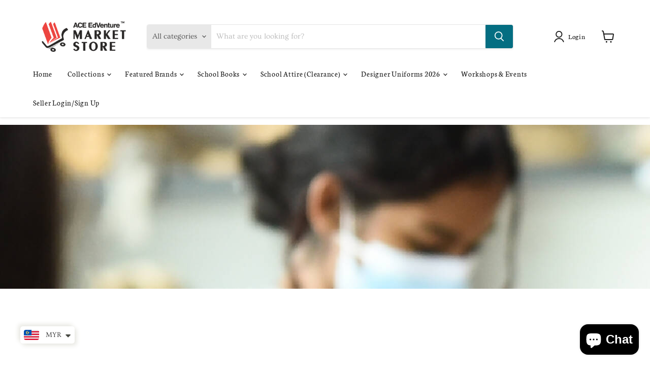

--- FILE ---
content_type: text/html; charset=utf-8
request_url: https://stores.aceedventure.com/pages/seller-profile?buildlab
body_size: 36750
content:
<!doctype html>
<html class="no-js no-touch" lang="en">
  <head>
    <meta charset="utf-8">
    <meta http-equiv="x-ua-compatible" content="IE=edge">

    <link rel="preconnect" href="https://cdn.shopify.com">
    <link rel="preconnect" href="https://fonts.shopifycdn.com">
    <link rel="preconnect" href="https://v.shopify.com">
    <link rel="preconnect" href="https://cdn.shopifycloud.com">

    <title>Seller Profile — ACE EdVenture Market Store</title>

    

    
  <link rel="shortcut icon" href="//stores.aceedventure.com/cdn/shop/files/Ace_store_icon_logo_32x32.png?v=1636511693" type="image/png">


    
      <link rel="canonical" href="https://stores.aceedventure.com/pages/seller-profile" />
    

    <meta name="viewport" content="width=device-width">

    
    















<meta property="og:site_name" content="ACE EdVenture Market Store">
<meta property="og:url" content="https://stores.aceedventure.com/pages/seller-profile">
<meta property="og:title" content="Seller Profile">
<meta property="og:type" content="website">
<meta property="og:description" content="Welcome to the online store of ACE EdVenture Group of Schools! Discover a world of possibilities as you explore our vast 📚collection of books and 📖educational products. Enhance your knowledge and skills through our engaging ⚒️workshops, making learning an exciting adventure for all ages.✨">




    
    
    

    
    
    <meta
      property="og:image"
      content="https://stores.aceedventure.com/cdn/shop/files/LOGO_AceMarketStore-White_bffc2503-5a20-413e-9006-194550dd976c_1200x1200.png?v=1718693588"
    />
    <meta
      property="og:image:secure_url"
      content="https://stores.aceedventure.com/cdn/shop/files/LOGO_AceMarketStore-White_bffc2503-5a20-413e-9006-194550dd976c_1200x1200.png?v=1718693588"
    />
    <meta property="og:image:width" content="1200" />
    <meta property="og:image:height" content="1200" />
    
    
    <meta property="og:image:alt" content="Social media image" />
  
















<meta name="twitter:title" content="Seller Profile">
<meta name="twitter:description" content="Welcome to the online store of ACE EdVenture Group of Schools! Discover a world of possibilities as you explore our vast 📚collection of books and 📖educational products. Enhance your knowledge and skills through our engaging ⚒️workshops, making learning an exciting adventure for all ages.✨">


    
    
    
      
      
      <meta name="twitter:card" content="summary">
    
    
    <meta
      property="twitter:image"
      content="https://stores.aceedventure.com/cdn/shop/files/LOGO_AceMarketStore-White_bffc2503-5a20-413e-9006-194550dd976c_1200x1200_crop_center.png?v=1718693588"
    />
    <meta property="twitter:image:width" content="1200" />
    <meta property="twitter:image:height" content="1200" />
    
    
    <meta property="twitter:image:alt" content="Social media image" />
  



    <link rel="preload" href="//stores.aceedventure.com/cdn/fonts/neuton/neuton_n4.375534939e0d75eb7be219a00714c316e8c6d84b.woff2" as="font" crossorigin="anonymous">
    <link rel="preload" as="style" href="//stores.aceedventure.com/cdn/shop/t/32/assets/theme.css?v=136895139737855456951753086351">

    <script>window.performance && window.performance.mark && window.performance.mark('shopify.content_for_header.start');</script><meta id="shopify-digital-wallet" name="shopify-digital-wallet" content="/22501753/digital_wallets/dialog">
<script async="async" src="/checkouts/internal/preloads.js?locale=en-MY"></script>
<script id="shopify-features" type="application/json">{"accessToken":"45dafa6c2a30a0f4e2281f23f057b2ab","betas":["rich-media-storefront-analytics"],"domain":"stores.aceedventure.com","predictiveSearch":true,"shopId":22501753,"locale":"en"}</script>
<script>var Shopify = Shopify || {};
Shopify.shop = "ace-edventure.myshopify.com";
Shopify.locale = "en";
Shopify.currency = {"active":"MYR","rate":"1.0"};
Shopify.country = "MY";
Shopify.theme = {"name":"Empire Dec 2023","id":123746517101,"schema_name":"Empire","schema_version":"5.11.4","theme_store_id":838,"role":"main"};
Shopify.theme.handle = "null";
Shopify.theme.style = {"id":null,"handle":null};
Shopify.cdnHost = "stores.aceedventure.com/cdn";
Shopify.routes = Shopify.routes || {};
Shopify.routes.root = "/";</script>
<script type="module">!function(o){(o.Shopify=o.Shopify||{}).modules=!0}(window);</script>
<script>!function(o){function n(){var o=[];function n(){o.push(Array.prototype.slice.apply(arguments))}return n.q=o,n}var t=o.Shopify=o.Shopify||{};t.loadFeatures=n(),t.autoloadFeatures=n()}(window);</script>
<script id="shop-js-analytics" type="application/json">{"pageType":"page"}</script>
<script defer="defer" async type="module" src="//stores.aceedventure.com/cdn/shopifycloud/shop-js/modules/v2/client.init-shop-cart-sync_BApSsMSl.en.esm.js"></script>
<script defer="defer" async type="module" src="//stores.aceedventure.com/cdn/shopifycloud/shop-js/modules/v2/chunk.common_CBoos6YZ.esm.js"></script>
<script type="module">
  await import("//stores.aceedventure.com/cdn/shopifycloud/shop-js/modules/v2/client.init-shop-cart-sync_BApSsMSl.en.esm.js");
await import("//stores.aceedventure.com/cdn/shopifycloud/shop-js/modules/v2/chunk.common_CBoos6YZ.esm.js");

  window.Shopify.SignInWithShop?.initShopCartSync?.({"fedCMEnabled":true,"windoidEnabled":true});

</script>
<script>(function() {
  var isLoaded = false;
  function asyncLoad() {
    if (isLoaded) return;
    isLoaded = true;
    var urls = ["\/\/d1liekpayvooaz.cloudfront.net\/apps\/customizery\/customizery.js?shop=ace-edventure.myshopify.com","https:\/\/sp-seller.webkul.com\/js\/download_prod.js?shop=ace-edventure.myshopify.com","https:\/\/sp-seller.webkul.com\/js\/seller_profile_tag.js?shop=ace-edventure.myshopify.com","https:\/\/sp-seller.webkul.com\/js\/vc_seller_profile.js?shop=ace-edventure.myshopify.com","https:\/\/sp-seller.webkul.com\/js\/script_tags\/wk_shipping_calculate.js?shop=ace-edventure.myshopify.com","https:\/\/sp-seller.webkul.com\/js\/script_tags\/wk_restrict_buyer.js?shop=ace-edventure.myshopify.com","https:\/\/sp-seller.webkul.com\/js\/customer_script.js?shop=ace-edventure.myshopify.com","https:\/\/sp-auction.webkul.com\/js\/wk_shopify_auction.js?shop=ace-edventure.myshopify.com","https:\/\/sp-auction.webkul.com\/js\/wk_auction_category.js?shop=ace-edventure.myshopify.com","\/\/cdn.shopify.com\/proxy\/c321295f00b0cec98b869510342958ea168c23149c969b5f632fe71eb0fab653\/static.cdn.printful.com\/static\/js\/external\/shopify-product-customizer.js?v=0.28\u0026shop=ace-edventure.myshopify.com\u0026sp-cache-control=cHVibGljLCBtYXgtYWdlPTkwMA","https:\/\/api.revy.io\/bundle.js?shop=ace-edventure.myshopify.com","https:\/\/evey-files.s3.amazonaws.com\/js\/online_store.js?shop=ace-edventure.myshopify.com","https:\/\/app.delivery.handyjs.org\/js\/scripttag_loader.min.js?version=1.0.70\u0026origin=https:\/\/app.delivery.handyjs.org\u0026shop=ace-edventure.myshopify.com","https:\/\/cdn.s3.pop-convert.com\/pcjs.production.min.js?unique_id=ace-edventure.myshopify.com\u0026shop=ace-edventure.myshopify.com","https:\/\/script.pop-convert.com\/new-micro\/production.pc.min.js?unique_id=ace-edventure.myshopify.com\u0026shop=ace-edventure.myshopify.com"];
    for (var i = 0; i < urls.length; i++) {
      var s = document.createElement('script');
      s.type = 'text/javascript';
      s.async = true;
      s.src = urls[i];
      var x = document.getElementsByTagName('script')[0];
      x.parentNode.insertBefore(s, x);
    }
  };
  if(window.attachEvent) {
    window.attachEvent('onload', asyncLoad);
  } else {
    window.addEventListener('load', asyncLoad, false);
  }
})();</script>
<script id="__st">var __st={"a":22501753,"offset":28800,"reqid":"92a41d14-9899-4b96-b605-45aa8a1e1f78-1768904668","pageurl":"stores.aceedventure.com\/pages\/seller-profile?buildlab","s":"pages-90111934573","u":"79406f219afa","p":"page","rtyp":"page","rid":90111934573};</script>
<script>window.ShopifyPaypalV4VisibilityTracking = true;</script>
<script id="captcha-bootstrap">!function(){'use strict';const t='contact',e='account',n='new_comment',o=[[t,t],['blogs',n],['comments',n],[t,'customer']],c=[[e,'customer_login'],[e,'guest_login'],[e,'recover_customer_password'],[e,'create_customer']],r=t=>t.map((([t,e])=>`form[action*='/${t}']:not([data-nocaptcha='true']) input[name='form_type'][value='${e}']`)).join(','),a=t=>()=>t?[...document.querySelectorAll(t)].map((t=>t.form)):[];function s(){const t=[...o],e=r(t);return a(e)}const i='password',u='form_key',d=['recaptcha-v3-token','g-recaptcha-response','h-captcha-response',i],f=()=>{try{return window.sessionStorage}catch{return}},m='__shopify_v',_=t=>t.elements[u];function p(t,e,n=!1){try{const o=window.sessionStorage,c=JSON.parse(o.getItem(e)),{data:r}=function(t){const{data:e,action:n}=t;return t[m]||n?{data:e,action:n}:{data:t,action:n}}(c);for(const[e,n]of Object.entries(r))t.elements[e]&&(t.elements[e].value=n);n&&o.removeItem(e)}catch(o){console.error('form repopulation failed',{error:o})}}const l='form_type',E='cptcha';function T(t){t.dataset[E]=!0}const w=window,h=w.document,L='Shopify',v='ce_forms',y='captcha';let A=!1;((t,e)=>{const n=(g='f06e6c50-85a8-45c8-87d0-21a2b65856fe',I='https://cdn.shopify.com/shopifycloud/storefront-forms-hcaptcha/ce_storefront_forms_captcha_hcaptcha.v1.5.2.iife.js',D={infoText:'Protected by hCaptcha',privacyText:'Privacy',termsText:'Terms'},(t,e,n)=>{const o=w[L][v],c=o.bindForm;if(c)return c(t,g,e,D).then(n);var r;o.q.push([[t,g,e,D],n]),r=I,A||(h.body.append(Object.assign(h.createElement('script'),{id:'captcha-provider',async:!0,src:r})),A=!0)});var g,I,D;w[L]=w[L]||{},w[L][v]=w[L][v]||{},w[L][v].q=[],w[L][y]=w[L][y]||{},w[L][y].protect=function(t,e){n(t,void 0,e),T(t)},Object.freeze(w[L][y]),function(t,e,n,w,h,L){const[v,y,A,g]=function(t,e,n){const i=e?o:[],u=t?c:[],d=[...i,...u],f=r(d),m=r(i),_=r(d.filter((([t,e])=>n.includes(e))));return[a(f),a(m),a(_),s()]}(w,h,L),I=t=>{const e=t.target;return e instanceof HTMLFormElement?e:e&&e.form},D=t=>v().includes(t);t.addEventListener('submit',(t=>{const e=I(t);if(!e)return;const n=D(e)&&!e.dataset.hcaptchaBound&&!e.dataset.recaptchaBound,o=_(e),c=g().includes(e)&&(!o||!o.value);(n||c)&&t.preventDefault(),c&&!n&&(function(t){try{if(!f())return;!function(t){const e=f();if(!e)return;const n=_(t);if(!n)return;const o=n.value;o&&e.removeItem(o)}(t);const e=Array.from(Array(32),(()=>Math.random().toString(36)[2])).join('');!function(t,e){_(t)||t.append(Object.assign(document.createElement('input'),{type:'hidden',name:u})),t.elements[u].value=e}(t,e),function(t,e){const n=f();if(!n)return;const o=[...t.querySelectorAll(`input[type='${i}']`)].map((({name:t})=>t)),c=[...d,...o],r={};for(const[a,s]of new FormData(t).entries())c.includes(a)||(r[a]=s);n.setItem(e,JSON.stringify({[m]:1,action:t.action,data:r}))}(t,e)}catch(e){console.error('failed to persist form',e)}}(e),e.submit())}));const S=(t,e)=>{t&&!t.dataset[E]&&(n(t,e.some((e=>e===t))),T(t))};for(const o of['focusin','change'])t.addEventListener(o,(t=>{const e=I(t);D(e)&&S(e,y())}));const B=e.get('form_key'),M=e.get(l),P=B&&M;t.addEventListener('DOMContentLoaded',(()=>{const t=y();if(P)for(const e of t)e.elements[l].value===M&&p(e,B);[...new Set([...A(),...v().filter((t=>'true'===t.dataset.shopifyCaptcha))])].forEach((e=>S(e,t)))}))}(h,new URLSearchParams(w.location.search),n,t,e,['guest_login'])})(!0,!0)}();</script>
<script integrity="sha256-4kQ18oKyAcykRKYeNunJcIwy7WH5gtpwJnB7kiuLZ1E=" data-source-attribution="shopify.loadfeatures" defer="defer" src="//stores.aceedventure.com/cdn/shopifycloud/storefront/assets/storefront/load_feature-a0a9edcb.js" crossorigin="anonymous"></script>
<script data-source-attribution="shopify.dynamic_checkout.dynamic.init">var Shopify=Shopify||{};Shopify.PaymentButton=Shopify.PaymentButton||{isStorefrontPortableWallets:!0,init:function(){window.Shopify.PaymentButton.init=function(){};var t=document.createElement("script");t.src="https://stores.aceedventure.com/cdn/shopifycloud/portable-wallets/latest/portable-wallets.en.js",t.type="module",document.head.appendChild(t)}};
</script>
<script data-source-attribution="shopify.dynamic_checkout.buyer_consent">
  function portableWalletsHideBuyerConsent(e){var t=document.getElementById("shopify-buyer-consent"),n=document.getElementById("shopify-subscription-policy-button");t&&n&&(t.classList.add("hidden"),t.setAttribute("aria-hidden","true"),n.removeEventListener("click",e))}function portableWalletsShowBuyerConsent(e){var t=document.getElementById("shopify-buyer-consent"),n=document.getElementById("shopify-subscription-policy-button");t&&n&&(t.classList.remove("hidden"),t.removeAttribute("aria-hidden"),n.addEventListener("click",e))}window.Shopify?.PaymentButton&&(window.Shopify.PaymentButton.hideBuyerConsent=portableWalletsHideBuyerConsent,window.Shopify.PaymentButton.showBuyerConsent=portableWalletsShowBuyerConsent);
</script>
<script data-source-attribution="shopify.dynamic_checkout.cart.bootstrap">document.addEventListener("DOMContentLoaded",(function(){function t(){return document.querySelector("shopify-accelerated-checkout-cart, shopify-accelerated-checkout")}if(t())Shopify.PaymentButton.init();else{new MutationObserver((function(e,n){t()&&(Shopify.PaymentButton.init(),n.disconnect())})).observe(document.body,{childList:!0,subtree:!0})}}));
</script>

<script>window.performance && window.performance.mark && window.performance.mark('shopify.content_for_header.end');</script>

    <link href="//stores.aceedventure.com/cdn/shop/t/32/assets/theme.css?v=136895139737855456951753086351" rel="stylesheet" type="text/css" media="all" />

    
    <script>
      window.Theme = window.Theme || {};
      window.Theme.routes = {
        "root_url": "/",
        "account_url": "/account",
        "account_login_url": "https://shopify.com/22501753/account?locale=en&region_country=MY",
        "account_logout_url": "/account/logout",
        "account_register_url": "/account/register",
        "account_addresses_url": "/account/addresses",
        "collections_url": "/collections",
        "all_products_collection_url": "/collections/all",
        "search_url": "/search",
        "cart_url": "/cart",
        "cart_add_url": "/cart/add",
        "cart_change_url": "/cart/change",
        "cart_clear_url": "/cart/clear",
        "product_recommendations_url": "/recommendations/products",
      };
    </script>
    

  <!--AZEXO_Header_Scripts--> <script>
        var azh = {
            shop: 'ace-edventure.myshopify.com',
            device_prefixes: {"lg":{"label":"Large device","width":false,"height":false,"container":1170,"min":1200},"md":{"label":"Medium device","width":992,"height":false,"container":970,"max":1199,"min":992},"sm":{"label":"Small device","width":768,"height":1150,"container":750,"max":991,"min":768},"xs":{"label":"Extra small device","width":320,"height":750,"max":767}},
        };
        var azexo = {
          purchase_extension: 'Purchase extension',
          strings: {
            addToCart: "Add to cart",
            soldOut: "Coming Soon",
            unavailable: "Unavailable",
            regularPrice: "Regular price",
            sale: "Sale",
            quantityMinimumMessage: "Quantity must be 1 or more",
            unitPrice: "Unit price",
            unitPriceSeparator: "per",
            oneCartCount: "1 item",
            otherCartCount: "[count] items",
            quantityLabel: "Quantity: [count]"
          },
          moneyFormat: "RM{{amount}}"
        }
        </script><style>.az-container {
        padding-right: 15px;
        padding-left: 15px;
        margin-left: auto;
        margin-right: auto;
        box-sizing: border-box;
    }
@media (min-width: 768px) {
                    .az-container {
                        max-width: 750px;
                    }
                }
@media (min-width: 992px) {
                    .az-container {
                        max-width: 970px;
                    }
                }
@media (min-width: 1200px) {
                    .az-container {
                        max-width: 1170px;
                    }
                }
</style><script>azexo.extensions = [''];</script> <!--End_AZEXO_Header_Scripts--><!--AZEXO_Version_85-->  

    
  
    
    
  
  
  
<script src="https://cdn.shopify.com/extensions/019b979b-238a-7e17-847d-ec6cb3db4951/preorderfrontend-174/assets/globo.preorder.min.js" type="text/javascript" defer="defer"></script>
<script src="https://cdn.shopify.com/extensions/a9a32278-85fd-435d-a2e4-15afbc801656/nova-multi-currency-converter-1/assets/nova-cur-app-embed.js" type="text/javascript" defer="defer"></script>
<link href="https://cdn.shopify.com/extensions/a9a32278-85fd-435d-a2e4-15afbc801656/nova-multi-currency-converter-1/assets/nova-cur.css" rel="stylesheet" type="text/css" media="all">
<script src="https://cdn.shopify.com/extensions/e4b3a77b-20c9-4161-b1bb-deb87046128d/inbox-1253/assets/inbox-chat-loader.js" type="text/javascript" defer="defer"></script>
<link href="https://monorail-edge.shopifysvc.com" rel="dns-prefetch">
<script>(function(){if ("sendBeacon" in navigator && "performance" in window) {try {var session_token_from_headers = performance.getEntriesByType('navigation')[0].serverTiming.find(x => x.name == '_s').description;} catch {var session_token_from_headers = undefined;}var session_cookie_matches = document.cookie.match(/_shopify_s=([^;]*)/);var session_token_from_cookie = session_cookie_matches && session_cookie_matches.length === 2 ? session_cookie_matches[1] : "";var session_token = session_token_from_headers || session_token_from_cookie || "";function handle_abandonment_event(e) {var entries = performance.getEntries().filter(function(entry) {return /monorail-edge.shopifysvc.com/.test(entry.name);});if (!window.abandonment_tracked && entries.length === 0) {window.abandonment_tracked = true;var currentMs = Date.now();var navigation_start = performance.timing.navigationStart;var payload = {shop_id: 22501753,url: window.location.href,navigation_start,duration: currentMs - navigation_start,session_token,page_type: "page"};window.navigator.sendBeacon("https://monorail-edge.shopifysvc.com/v1/produce", JSON.stringify({schema_id: "online_store_buyer_site_abandonment/1.1",payload: payload,metadata: {event_created_at_ms: currentMs,event_sent_at_ms: currentMs}}));}}window.addEventListener('pagehide', handle_abandonment_event);}}());</script>
<script id="web-pixels-manager-setup">(function e(e,d,r,n,o){if(void 0===o&&(o={}),!Boolean(null===(a=null===(i=window.Shopify)||void 0===i?void 0:i.analytics)||void 0===a?void 0:a.replayQueue)){var i,a;window.Shopify=window.Shopify||{};var t=window.Shopify;t.analytics=t.analytics||{};var s=t.analytics;s.replayQueue=[],s.publish=function(e,d,r){return s.replayQueue.push([e,d,r]),!0};try{self.performance.mark("wpm:start")}catch(e){}var l=function(){var e={modern:/Edge?\/(1{2}[4-9]|1[2-9]\d|[2-9]\d{2}|\d{4,})\.\d+(\.\d+|)|Firefox\/(1{2}[4-9]|1[2-9]\d|[2-9]\d{2}|\d{4,})\.\d+(\.\d+|)|Chrom(ium|e)\/(9{2}|\d{3,})\.\d+(\.\d+|)|(Maci|X1{2}).+ Version\/(15\.\d+|(1[6-9]|[2-9]\d|\d{3,})\.\d+)([,.]\d+|)( \(\w+\)|)( Mobile\/\w+|) Safari\/|Chrome.+OPR\/(9{2}|\d{3,})\.\d+\.\d+|(CPU[ +]OS|iPhone[ +]OS|CPU[ +]iPhone|CPU IPhone OS|CPU iPad OS)[ +]+(15[._]\d+|(1[6-9]|[2-9]\d|\d{3,})[._]\d+)([._]\d+|)|Android:?[ /-](13[3-9]|1[4-9]\d|[2-9]\d{2}|\d{4,})(\.\d+|)(\.\d+|)|Android.+Firefox\/(13[5-9]|1[4-9]\d|[2-9]\d{2}|\d{4,})\.\d+(\.\d+|)|Android.+Chrom(ium|e)\/(13[3-9]|1[4-9]\d|[2-9]\d{2}|\d{4,})\.\d+(\.\d+|)|SamsungBrowser\/([2-9]\d|\d{3,})\.\d+/,legacy:/Edge?\/(1[6-9]|[2-9]\d|\d{3,})\.\d+(\.\d+|)|Firefox\/(5[4-9]|[6-9]\d|\d{3,})\.\d+(\.\d+|)|Chrom(ium|e)\/(5[1-9]|[6-9]\d|\d{3,})\.\d+(\.\d+|)([\d.]+$|.*Safari\/(?![\d.]+ Edge\/[\d.]+$))|(Maci|X1{2}).+ Version\/(10\.\d+|(1[1-9]|[2-9]\d|\d{3,})\.\d+)([,.]\d+|)( \(\w+\)|)( Mobile\/\w+|) Safari\/|Chrome.+OPR\/(3[89]|[4-9]\d|\d{3,})\.\d+\.\d+|(CPU[ +]OS|iPhone[ +]OS|CPU[ +]iPhone|CPU IPhone OS|CPU iPad OS)[ +]+(10[._]\d+|(1[1-9]|[2-9]\d|\d{3,})[._]\d+)([._]\d+|)|Android:?[ /-](13[3-9]|1[4-9]\d|[2-9]\d{2}|\d{4,})(\.\d+|)(\.\d+|)|Mobile Safari.+OPR\/([89]\d|\d{3,})\.\d+\.\d+|Android.+Firefox\/(13[5-9]|1[4-9]\d|[2-9]\d{2}|\d{4,})\.\d+(\.\d+|)|Android.+Chrom(ium|e)\/(13[3-9]|1[4-9]\d|[2-9]\d{2}|\d{4,})\.\d+(\.\d+|)|Android.+(UC? ?Browser|UCWEB|U3)[ /]?(15\.([5-9]|\d{2,})|(1[6-9]|[2-9]\d|\d{3,})\.\d+)\.\d+|SamsungBrowser\/(5\.\d+|([6-9]|\d{2,})\.\d+)|Android.+MQ{2}Browser\/(14(\.(9|\d{2,})|)|(1[5-9]|[2-9]\d|\d{3,})(\.\d+|))(\.\d+|)|K[Aa][Ii]OS\/(3\.\d+|([4-9]|\d{2,})\.\d+)(\.\d+|)/},d=e.modern,r=e.legacy,n=navigator.userAgent;return n.match(d)?"modern":n.match(r)?"legacy":"unknown"}(),u="modern"===l?"modern":"legacy",c=(null!=n?n:{modern:"",legacy:""})[u],f=function(e){return[e.baseUrl,"/wpm","/b",e.hashVersion,"modern"===e.buildTarget?"m":"l",".js"].join("")}({baseUrl:d,hashVersion:r,buildTarget:u}),m=function(e){var d=e.version,r=e.bundleTarget,n=e.surface,o=e.pageUrl,i=e.monorailEndpoint;return{emit:function(e){var a=e.status,t=e.errorMsg,s=(new Date).getTime(),l=JSON.stringify({metadata:{event_sent_at_ms:s},events:[{schema_id:"web_pixels_manager_load/3.1",payload:{version:d,bundle_target:r,page_url:o,status:a,surface:n,error_msg:t},metadata:{event_created_at_ms:s}}]});if(!i)return console&&console.warn&&console.warn("[Web Pixels Manager] No Monorail endpoint provided, skipping logging."),!1;try{return self.navigator.sendBeacon.bind(self.navigator)(i,l)}catch(e){}var u=new XMLHttpRequest;try{return u.open("POST",i,!0),u.setRequestHeader("Content-Type","text/plain"),u.send(l),!0}catch(e){return console&&console.warn&&console.warn("[Web Pixels Manager] Got an unhandled error while logging to Monorail."),!1}}}}({version:r,bundleTarget:l,surface:e.surface,pageUrl:self.location.href,monorailEndpoint:e.monorailEndpoint});try{o.browserTarget=l,function(e){var d=e.src,r=e.async,n=void 0===r||r,o=e.onload,i=e.onerror,a=e.sri,t=e.scriptDataAttributes,s=void 0===t?{}:t,l=document.createElement("script"),u=document.querySelector("head"),c=document.querySelector("body");if(l.async=n,l.src=d,a&&(l.integrity=a,l.crossOrigin="anonymous"),s)for(var f in s)if(Object.prototype.hasOwnProperty.call(s,f))try{l.dataset[f]=s[f]}catch(e){}if(o&&l.addEventListener("load",o),i&&l.addEventListener("error",i),u)u.appendChild(l);else{if(!c)throw new Error("Did not find a head or body element to append the script");c.appendChild(l)}}({src:f,async:!0,onload:function(){if(!function(){var e,d;return Boolean(null===(d=null===(e=window.Shopify)||void 0===e?void 0:e.analytics)||void 0===d?void 0:d.initialized)}()){var d=window.webPixelsManager.init(e)||void 0;if(d){var r=window.Shopify.analytics;r.replayQueue.forEach((function(e){var r=e[0],n=e[1],o=e[2];d.publishCustomEvent(r,n,o)})),r.replayQueue=[],r.publish=d.publishCustomEvent,r.visitor=d.visitor,r.initialized=!0}}},onerror:function(){return m.emit({status:"failed",errorMsg:"".concat(f," has failed to load")})},sri:function(e){var d=/^sha384-[A-Za-z0-9+/=]+$/;return"string"==typeof e&&d.test(e)}(c)?c:"",scriptDataAttributes:o}),m.emit({status:"loading"})}catch(e){m.emit({status:"failed",errorMsg:(null==e?void 0:e.message)||"Unknown error"})}}})({shopId: 22501753,storefrontBaseUrl: "https://stores.aceedventure.com",extensionsBaseUrl: "https://extensions.shopifycdn.com/cdn/shopifycloud/web-pixels-manager",monorailEndpoint: "https://monorail-edge.shopifysvc.com/unstable/produce_batch",surface: "storefront-renderer",enabledBetaFlags: ["2dca8a86"],webPixelsConfigList: [{"id":"79396973","eventPayloadVersion":"v1","runtimeContext":"LAX","scriptVersion":"1","type":"CUSTOM","privacyPurposes":["ANALYTICS"],"name":"Google Analytics tag (migrated)"},{"id":"shopify-app-pixel","configuration":"{}","eventPayloadVersion":"v1","runtimeContext":"STRICT","scriptVersion":"0450","apiClientId":"shopify-pixel","type":"APP","privacyPurposes":["ANALYTICS","MARKETING"]},{"id":"shopify-custom-pixel","eventPayloadVersion":"v1","runtimeContext":"LAX","scriptVersion":"0450","apiClientId":"shopify-pixel","type":"CUSTOM","privacyPurposes":["ANALYTICS","MARKETING"]}],isMerchantRequest: false,initData: {"shop":{"name":"ACE EdVenture Market Store","paymentSettings":{"currencyCode":"MYR"},"myshopifyDomain":"ace-edventure.myshopify.com","countryCode":"MY","storefrontUrl":"https:\/\/stores.aceedventure.com"},"customer":null,"cart":null,"checkout":null,"productVariants":[],"purchasingCompany":null},},"https://stores.aceedventure.com/cdn","fcfee988w5aeb613cpc8e4bc33m6693e112",{"modern":"","legacy":""},{"shopId":"22501753","storefrontBaseUrl":"https:\/\/stores.aceedventure.com","extensionBaseUrl":"https:\/\/extensions.shopifycdn.com\/cdn\/shopifycloud\/web-pixels-manager","surface":"storefront-renderer","enabledBetaFlags":"[\"2dca8a86\"]","isMerchantRequest":"false","hashVersion":"fcfee988w5aeb613cpc8e4bc33m6693e112","publish":"custom","events":"[[\"page_viewed\",{}]]"});</script><script>
  window.ShopifyAnalytics = window.ShopifyAnalytics || {};
  window.ShopifyAnalytics.meta = window.ShopifyAnalytics.meta || {};
  window.ShopifyAnalytics.meta.currency = 'MYR';
  var meta = {"page":{"pageType":"page","resourceType":"page","resourceId":90111934573,"requestId":"92a41d14-9899-4b96-b605-45aa8a1e1f78-1768904668"}};
  for (var attr in meta) {
    window.ShopifyAnalytics.meta[attr] = meta[attr];
  }
</script>
<script class="analytics">
  (function () {
    var customDocumentWrite = function(content) {
      var jquery = null;

      if (window.jQuery) {
        jquery = window.jQuery;
      } else if (window.Checkout && window.Checkout.$) {
        jquery = window.Checkout.$;
      }

      if (jquery) {
        jquery('body').append(content);
      }
    };

    var hasLoggedConversion = function(token) {
      if (token) {
        return document.cookie.indexOf('loggedConversion=' + token) !== -1;
      }
      return false;
    }

    var setCookieIfConversion = function(token) {
      if (token) {
        var twoMonthsFromNow = new Date(Date.now());
        twoMonthsFromNow.setMonth(twoMonthsFromNow.getMonth() + 2);

        document.cookie = 'loggedConversion=' + token + '; expires=' + twoMonthsFromNow;
      }
    }

    var trekkie = window.ShopifyAnalytics.lib = window.trekkie = window.trekkie || [];
    if (trekkie.integrations) {
      return;
    }
    trekkie.methods = [
      'identify',
      'page',
      'ready',
      'track',
      'trackForm',
      'trackLink'
    ];
    trekkie.factory = function(method) {
      return function() {
        var args = Array.prototype.slice.call(arguments);
        args.unshift(method);
        trekkie.push(args);
        return trekkie;
      };
    };
    for (var i = 0; i < trekkie.methods.length; i++) {
      var key = trekkie.methods[i];
      trekkie[key] = trekkie.factory(key);
    }
    trekkie.load = function(config) {
      trekkie.config = config || {};
      trekkie.config.initialDocumentCookie = document.cookie;
      var first = document.getElementsByTagName('script')[0];
      var script = document.createElement('script');
      script.type = 'text/javascript';
      script.onerror = function(e) {
        var scriptFallback = document.createElement('script');
        scriptFallback.type = 'text/javascript';
        scriptFallback.onerror = function(error) {
                var Monorail = {
      produce: function produce(monorailDomain, schemaId, payload) {
        var currentMs = new Date().getTime();
        var event = {
          schema_id: schemaId,
          payload: payload,
          metadata: {
            event_created_at_ms: currentMs,
            event_sent_at_ms: currentMs
          }
        };
        return Monorail.sendRequest("https://" + monorailDomain + "/v1/produce", JSON.stringify(event));
      },
      sendRequest: function sendRequest(endpointUrl, payload) {
        // Try the sendBeacon API
        if (window && window.navigator && typeof window.navigator.sendBeacon === 'function' && typeof window.Blob === 'function' && !Monorail.isIos12()) {
          var blobData = new window.Blob([payload], {
            type: 'text/plain'
          });

          if (window.navigator.sendBeacon(endpointUrl, blobData)) {
            return true;
          } // sendBeacon was not successful

        } // XHR beacon

        var xhr = new XMLHttpRequest();

        try {
          xhr.open('POST', endpointUrl);
          xhr.setRequestHeader('Content-Type', 'text/plain');
          xhr.send(payload);
        } catch (e) {
          console.log(e);
        }

        return false;
      },
      isIos12: function isIos12() {
        return window.navigator.userAgent.lastIndexOf('iPhone; CPU iPhone OS 12_') !== -1 || window.navigator.userAgent.lastIndexOf('iPad; CPU OS 12_') !== -1;
      }
    };
    Monorail.produce('monorail-edge.shopifysvc.com',
      'trekkie_storefront_load_errors/1.1',
      {shop_id: 22501753,
      theme_id: 123746517101,
      app_name: "storefront",
      context_url: window.location.href,
      source_url: "//stores.aceedventure.com/cdn/s/trekkie.storefront.cd680fe47e6c39ca5d5df5f0a32d569bc48c0f27.min.js"});

        };
        scriptFallback.async = true;
        scriptFallback.src = '//stores.aceedventure.com/cdn/s/trekkie.storefront.cd680fe47e6c39ca5d5df5f0a32d569bc48c0f27.min.js';
        first.parentNode.insertBefore(scriptFallback, first);
      };
      script.async = true;
      script.src = '//stores.aceedventure.com/cdn/s/trekkie.storefront.cd680fe47e6c39ca5d5df5f0a32d569bc48c0f27.min.js';
      first.parentNode.insertBefore(script, first);
    };
    trekkie.load(
      {"Trekkie":{"appName":"storefront","development":false,"defaultAttributes":{"shopId":22501753,"isMerchantRequest":null,"themeId":123746517101,"themeCityHash":"932659781999170666","contentLanguage":"en","currency":"MYR","eventMetadataId":"13ba4c33-1e42-4838-8dfd-7f04ed9e6bca"},"isServerSideCookieWritingEnabled":true,"monorailRegion":"shop_domain","enabledBetaFlags":["65f19447"]},"Session Attribution":{},"S2S":{"facebookCapiEnabled":false,"source":"trekkie-storefront-renderer","apiClientId":580111}}
    );

    var loaded = false;
    trekkie.ready(function() {
      if (loaded) return;
      loaded = true;

      window.ShopifyAnalytics.lib = window.trekkie;

      var originalDocumentWrite = document.write;
      document.write = customDocumentWrite;
      try { window.ShopifyAnalytics.merchantGoogleAnalytics.call(this); } catch(error) {};
      document.write = originalDocumentWrite;

      window.ShopifyAnalytics.lib.page(null,{"pageType":"page","resourceType":"page","resourceId":90111934573,"requestId":"92a41d14-9899-4b96-b605-45aa8a1e1f78-1768904668","shopifyEmitted":true});

      var match = window.location.pathname.match(/checkouts\/(.+)\/(thank_you|post_purchase)/)
      var token = match? match[1]: undefined;
      if (!hasLoggedConversion(token)) {
        setCookieIfConversion(token);
        
      }
    });


        var eventsListenerScript = document.createElement('script');
        eventsListenerScript.async = true;
        eventsListenerScript.src = "//stores.aceedventure.com/cdn/shopifycloud/storefront/assets/shop_events_listener-3da45d37.js";
        document.getElementsByTagName('head')[0].appendChild(eventsListenerScript);

})();</script>
  <script>
  if (!window.ga || (window.ga && typeof window.ga !== 'function')) {
    window.ga = function ga() {
      (window.ga.q = window.ga.q || []).push(arguments);
      if (window.Shopify && window.Shopify.analytics && typeof window.Shopify.analytics.publish === 'function') {
        window.Shopify.analytics.publish("ga_stub_called", {}, {sendTo: "google_osp_migration"});
      }
      console.error("Shopify's Google Analytics stub called with:", Array.from(arguments), "\nSee https://help.shopify.com/manual/promoting-marketing/pixels/pixel-migration#google for more information.");
    };
    if (window.Shopify && window.Shopify.analytics && typeof window.Shopify.analytics.publish === 'function') {
      window.Shopify.analytics.publish("ga_stub_initialized", {}, {sendTo: "google_osp_migration"});
    }
  }
</script>
<script
  defer
  src="https://stores.aceedventure.com/cdn/shopifycloud/perf-kit/shopify-perf-kit-3.0.4.min.js"
  data-application="storefront-renderer"
  data-shop-id="22501753"
  data-render-region="gcp-us-central1"
  data-page-type="page"
  data-theme-instance-id="123746517101"
  data-theme-name="Empire"
  data-theme-version="5.11.4"
  data-monorail-region="shop_domain"
  data-resource-timing-sampling-rate="10"
  data-shs="true"
  data-shs-beacon="true"
  data-shs-export-with-fetch="true"
  data-shs-logs-sample-rate="1"
  data-shs-beacon-endpoint="https://stores.aceedventure.com/api/collect"
></script>
</head>
<body class="template-page" data-instant-allow-query-string >
    <script>
      document.documentElement.className=document.documentElement.className.replace(/\bno-js\b/,'js');
      if(window.Shopify&&window.Shopify.designMode)document.documentElement.className+=' in-theme-editor';
      if(('ontouchstart' in window)||window.DocumentTouch&&document instanceof DocumentTouch)document.documentElement.className=document.documentElement.className.replace(/\bno-touch\b/,'has-touch');
    </script>
    <a class="skip-to-main" href="#site-main">Skip to content</a>
    <div id="shopify-section-static-announcement" class="shopify-section site-announcement"><script
  type="application/json"
  data-section-id="static-announcement"
  data-section-type="static-announcement">
</script>










</div>
    <div id="shopify-section-static-utility-bar" class="shopify-section"><style data-shopify>
  .utility-bar {
    background-color: #ffffff;
    border-bottom: 1px solid #ffffff;
  }

  .utility-bar .social-link,
  .utility-bar__menu-link {
    color: #ffffff;
  }

  .utility-bar .disclosure__toggle {
    --disclosure-toggle-text-color: #ffffff;
    --disclosure-toggle-background-color: #ffffff;
  }

  .utility-bar .disclosure__toggle:hover {
    --disclosure-toggle-text-color: #ffffff;
  }

  .utility-bar .social-link:hover,
  .utility-bar__menu-link:hover {
    color: #ffffff;
  }

  .utility-bar .disclosure__toggle::after {
    --disclosure-toggle-svg-color: #ffffff;
  }

  .utility-bar .disclosure__toggle:hover::after {
    --disclosure-toggle-svg-color: #ffffff;
  }
</style>

<script
  type="application/json"
  data-section-type="static-utility-bar"
  data-section-id="static-utility-bar"
  data-section-data
>
  {
    "settings": {
      "mobile_layout": "below"
    }
  }
</script>
  
    <section class="utility-bar ">
      <div class="utility-bar__content">
          <div class="utility-bar__content-left">
          
          </div>

          
          
          

          
            
            
              
              

          <div class="utility-bar__content-right" data-disclosure-items>
            

            
              
              <form method="post" action="/localization" id="localization_form" accept-charset="UTF-8" class="shopify-localization-form" enctype="multipart/form-data"><input type="hidden" name="form_type" value="localization" /><input type="hidden" name="utf8" value="✓" /><input type="hidden" name="_method" value="put" /><input type="hidden" name="return_to" value="/pages/seller-profile?buildlab" />
                
              
                
              </form>
              

            
          </div>
      </div>
    </section>

    
    

    

    <div class="utility-bar__mobile-disclosure" style="display: none;" data-utility-bar-mobile>
      

      
        <span class="utility-bar__mobile__border"></span>

        <div class="utility-bar__disclosure--mobile">
          
          <form method="post" action="/localization" id="localization_form" accept-charset="UTF-8" class="shopify-localization-form" enctype="multipart/form-data"><input type="hidden" name="form_type" value="localization" /><input type="hidden" name="utf8" value="✓" /><input type="hidden" name="_method" value="put" /><input type="hidden" name="return_to" value="/pages/seller-profile?buildlab" />
            
          
            
          </form>
          

        </div>
      
    </div>
  


</div>
    <header
      class="site-header site-header-nav--open"
      role="banner"
      data-site-header
    >
      <div id="shopify-section-static-header" class="shopify-section site-header-wrapper">


<script
  type="application/json"
  data-section-id="static-header"
  data-section-type="static-header"
  data-section-data>
  {
    "settings": {
      "sticky_header": false,
      "has_box_shadow": true,
      "live_search": {
        "enable": true,
        "enable_images": true,
        "enable_content": true,
        "money_format": "RM{{amount}}",
        "show_mobile_search_bar": true,
        "context": {
          "view_all_results": "View all results",
          "view_all_products": "View all products",
          "content_results": {
            "title": "Pages \u0026amp; Posts",
            "no_results": "No results."
          },
          "no_results_products": {
            "title": "No products for “*terms*”.",
            "title_in_category": "No products for “*terms*” in *category*.",
            "message": "Sorry, we couldn’t find any matches."
          }
        }
      }
    }
  }
</script>





<style data-shopify>
  .site-logo {
    max-width: 200px;
  }

  .site-logo-image {
    max-height: 100px;
  }
</style>

<div
  class="
    site-header-main
    
  "
  data-site-header-main
  
  
    data-site-header-mobile-search-bar
  
>
  <button class="site-header-menu-toggle" data-menu-toggle>
    <div class="site-header-menu-toggle--button" tabindex="-1">
      <span class="toggle-icon--bar toggle-icon--bar-top"></span>
      <span class="toggle-icon--bar toggle-icon--bar-middle"></span>
      <span class="toggle-icon--bar toggle-icon--bar-bottom"></span>
      <span class="visually-hidden">Menu</span>
    </div>
  </button>

  

  <div
    class="
      site-header-main-content
      
    "
  >
    <div class="site-header-logo">
      <a
        class="site-logo"
        href="/">
        
          
          

          

  

  <img
    
      src="//stores.aceedventure.com/cdn/shop/files/ACE_Market_4x_bc929a1b-210e-4ecd-b27f-3ba5f6f7fb03_563x200.png?v=1755224912"
    
    alt=""

    
      data-rimg
      srcset="//stores.aceedventure.com/cdn/shop/files/ACE_Market_4x_bc929a1b-210e-4ecd-b27f-3ba5f6f7fb03_563x200.png?v=1755224912 1x, //stores.aceedventure.com/cdn/shop/files/ACE_Market_4x_bc929a1b-210e-4ecd-b27f-3ba5f6f7fb03_1126x400.png?v=1755224912 2x, //stores.aceedventure.com/cdn/shop/files/ACE_Market_4x_bc929a1b-210e-4ecd-b27f-3ba5f6f7fb03_1689x600.png?v=1755224912 3x, //stores.aceedventure.com/cdn/shop/files/ACE_Market_4x_bc929a1b-210e-4ecd-b27f-3ba5f6f7fb03_2252x800.png?v=1755224912 4x"
    

    class="site-logo-image"
    
    
  >




        
      </a>
    </div>

    





<div class="live-search" data-live-search><form
    class="
      live-search-form
      form-fields-inline
      
    "
    action="/search"
    method="get"
    role="search"
    aria-label="Product"
    data-live-search-form
  >
    <input type="hidden" name="type" value="article,page,product">
    <div class="form-field no-label"><span class="form-field-select-wrapper live-search-filter-wrapper">
          <select class="live-search-filter" data-live-search-filter data-filter-all="All categories">
            
            <option value="" selected>All categories</option>
            <option value="" disabled>------</option>
            
              

<option value="product_type:100 % cotton T-Shirt">100 % cotton T-Shirt</option>
<option value="product_type:100% Cotton">100% Cotton</option>
<option value="product_type:Accessories">Accessories</option>
<option value="product_type:Acessories">Acessories</option>
<option value="product_type:Acrylic on canvas">Acrylic on canvas</option>
<option value="product_type:Acrylic on painting">Acrylic on painting</option>
<option value="product_type:Acrylic painting on canvas">Acrylic painting on canvas</option>
<option value="product_type:Almond &amp; peanut">Almond & peanut</option>
<option value="product_type:Art – Prints">Art – Prints</option>
<option value="product_type:Artbook">Artbook</option>
<option value="product_type:Arts">Arts</option>
<option value="product_type:Arts &amp; Crafts">Arts & Crafts</option>
<option value="product_type:Bag">Bag</option>
<option value="product_type:Book">Book</option>
<option value="product_type:Books">Books</option>
<option value="product_type:calculator">calculator</option>
<option value="product_type:Canvas Bag">Canvas Bag</option>
<option value="product_type:Canvas Tote Bag">Canvas Tote Bag</option>
<option value="product_type:Canvas Totebag">Canvas Totebag</option>
<option value="product_type:Card Game; Educational Game; Board game">Card Game; Educational Game; Board game</option>
<option value="product_type:Charm">Charm</option>
<option value="product_type:Clothing">Clothing</option>
<option value="product_type:Coffee Machine">Coffee Machine</option>
<option value="product_type:Cookies">Cookies</option>
<option value="product_type:Cookware">Cookware</option>
<option value="product_type:Craft Materials">Craft Materials</option>
<option value="product_type:Crochet">Crochet</option>
<option value="product_type:CUSTOM MERCHANDISE">CUSTOM MERCHANDISE</option>
<option value="product_type:daily jewelry">daily jewelry</option>
<option value="product_type:DIY clay making">DIY clay making</option>
<option value="product_type:DIY Gift">DIY Gift</option>
<option value="product_type:Dog food">Dog food</option>
<option value="product_type:Dog treats">Dog treats</option>
<option value="product_type:Drawing">Drawing</option>
<option value="product_type:drinks">drinks</option>
<option value="product_type:Earring">Earring</option>
<option value="product_type:Educational">Educational</option>
<option value="product_type:Educational Products">Educational Products</option>
<option value="product_type:Embroidered Patch">Embroidered Patch</option>
<option value="product_type:Exercise Book">Exercise Book</option>
<option value="product_type:Face Mask Add-On">Face Mask Add-On</option>
<option value="product_type:Fashion &amp; Accessories">Fashion & Accessories</option>
<option value="product_type:Foldable Postcard">Foldable Postcard</option>
<option value="product_type:Food and Beverages">Food and Beverages</option>
<option value="product_type:Food, Beverages &amp; Tobacco">Food, Beverages & Tobacco</option>
<option value="product_type:Food, Fruit, Fruit Basket">Food, Fruit, Fruit Basket</option>
<option value="product_type:Framed Artwork">Framed Artwork</option>
<option value="product_type:game">game</option>
<option value="product_type:Gift">Gift</option>
<option value="product_type:Health &amp; Beauty">Health & Beauty</option>
<option value="product_type:Home &amp; Lifestyle">Home & Lifestyle</option>
<option value="product_type:Jewellery">Jewellery</option>
<option value="product_type:Keychain">Keychain</option>
<option value="product_type:Lapel Pin">Lapel Pin</option>
<option value="product_type:Lip Balm">Lip Balm</option>
<option value="product_type:Mini gift pack">Mini gift pack</option>
<option value="product_type:Miscellaneous">Miscellaneous</option>
<option value="product_type:Mug">Mug</option>
<option value="product_type:Ointment">Ointment</option>
<option value="product_type:Painting">Painting</option>
<option value="product_type:Pets">Pets</option>
<option value="product_type:Photobook">Photobook</option>
<option value="product_type:Pillow Cover">Pillow Cover</option>
<option value="product_type:Plush">Plush</option>
<option value="product_type:Plushie">Plushie</option>
<option value="product_type:Postcard">Postcard</option>
<option value="product_type:Red Packet">Red Packet</option>
<option value="product_type:Sauce">Sauce</option>
<option value="product_type:School Uniform &amp; Attire">School Uniform & Attire</option>
<option value="product_type:Services">Services</option>
<option value="product_type:Shirt">Shirt</option>
<option value="product_type:Skincare">Skincare</option>
<option value="product_type:Small Canvas Bag">Small Canvas Bag</option>
<option value="product_type:Stationary">Stationary</option>
<option value="product_type:Stationery">Stationery</option>
<option value="product_type:Sticker Set">Sticker Set</option>
<option value="product_type:T Shirt">T Shirt</option>
<option value="product_type:T-Shirt">T-Shirt</option>
<option value="product_type:tag">tag</option>
<option value="product_type:Tea &amp; Infusions">Tea & Infusions</option>
<option value="product_type:Tote Bag">Tote Bag</option>
<option value="product_type:ToteBag">ToteBag</option>
<option value="product_type:Toys &amp; Entertainment">Toys & Entertainment</option>
<option value="product_type:Toys &amp; Games">Toys & Games</option>
<option value="product_type:Washi Tape">Washi Tape</option>
<option value="product_type:Workshop">Workshop</option>
<option value="product_type:Yearbook">Yearbook</option>
            
          </select>
          <label class="live-search-filter-label form-field-select" data-live-search-filter-label>All categories
</label>
          <svg
  aria-hidden="true"
  focusable="false"
  role="presentation"
  width="8"
  height="6"
  viewBox="0 0 8 6"
  fill="none"
  xmlns="http://www.w3.org/2000/svg"
  class="icon-chevron-down"
>
<path class="icon-chevron-down-left" d="M4 4.5L7 1.5" stroke="currentColor" stroke-width="1.25" stroke-linecap="square"/>
<path class="icon-chevron-down-right" d="M4 4.5L1 1.5" stroke="currentColor" stroke-width="1.25" stroke-linecap="square"/>
</svg>

        </span><input
        class="form-field-input live-search-form-field"
        type="text"
        name="q"
        aria-label="Search"
        placeholder="What are you looking for?"
        
        autocomplete="off"
        data-live-search-input>
      <button
        class="live-search-takeover-cancel"
        type="button"
        data-live-search-takeover-cancel>
        Cancel
      </button>

      <button
        class="live-search-button"
        type="submit"
        aria-label="Search"
        data-live-search-submit
      >
        <span class="search-icon search-icon--inactive">
          <svg
  aria-hidden="true"
  focusable="false"
  role="presentation"
  xmlns="http://www.w3.org/2000/svg"
  width="23"
  height="24"
  fill="none"
  viewBox="0 0 23 24"
>
  <path d="M21 21L15.5 15.5" stroke="currentColor" stroke-width="2" stroke-linecap="round"/>
  <circle cx="10" cy="9" r="8" stroke="currentColor" stroke-width="2"/>
</svg>

        </span>
        <span class="search-icon search-icon--active">
          <svg
  aria-hidden="true"
  focusable="false"
  role="presentation"
  width="26"
  height="26"
  viewBox="0 0 26 26"
  xmlns="http://www.w3.org/2000/svg"
>
  <g fill-rule="nonzero" fill="currentColor">
    <path d="M13 26C5.82 26 0 20.18 0 13S5.82 0 13 0s13 5.82 13 13-5.82 13-13 13zm0-3.852a9.148 9.148 0 1 0 0-18.296 9.148 9.148 0 0 0 0 18.296z" opacity=".29"/><path d="M13 26c7.18 0 13-5.82 13-13a1.926 1.926 0 0 0-3.852 0A9.148 9.148 0 0 1 13 22.148 1.926 1.926 0 0 0 13 26z"/>
  </g>
</svg>
        </span>
      </button>
    </div>

    <div class="search-flydown" data-live-search-flydown>
      <div class="search-flydown--placeholder" data-live-search-placeholder>
        <div class="search-flydown--product-items">
          
            <a class="search-flydown--product search-flydown--product" href="#">
              
                <div class="search-flydown--product-image">
                  <svg class="placeholder--image placeholder--content-image" xmlns="http://www.w3.org/2000/svg" viewBox="0 0 525.5 525.5"><path d="M324.5 212.7H203c-1.6 0-2.8 1.3-2.8 2.8V308c0 1.6 1.3 2.8 2.8 2.8h121.6c1.6 0 2.8-1.3 2.8-2.8v-92.5c0-1.6-1.3-2.8-2.9-2.8zm1.1 95.3c0 .6-.5 1.1-1.1 1.1H203c-.6 0-1.1-.5-1.1-1.1v-92.5c0-.6.5-1.1 1.1-1.1h121.6c.6 0 1.1.5 1.1 1.1V308z"/><path d="M210.4 299.5H240v.1s.1 0 .2-.1h75.2v-76.2h-105v76.2zm1.8-7.2l20-20c1.6-1.6 3.8-2.5 6.1-2.5s4.5.9 6.1 2.5l1.5 1.5 16.8 16.8c-12.9 3.3-20.7 6.3-22.8 7.2h-27.7v-5.5zm101.5-10.1c-20.1 1.7-36.7 4.8-49.1 7.9l-16.9-16.9 26.3-26.3c1.6-1.6 3.8-2.5 6.1-2.5s4.5.9 6.1 2.5l27.5 27.5v7.8zm-68.9 15.5c9.7-3.5 33.9-10.9 68.9-13.8v13.8h-68.9zm68.9-72.7v46.8l-26.2-26.2c-1.9-1.9-4.5-3-7.3-3s-5.4 1.1-7.3 3l-26.3 26.3-.9-.9c-1.9-1.9-4.5-3-7.3-3s-5.4 1.1-7.3 3l-18.8 18.8V225h101.4z"/><path d="M232.8 254c4.6 0 8.3-3.7 8.3-8.3s-3.7-8.3-8.3-8.3-8.3 3.7-8.3 8.3 3.7 8.3 8.3 8.3zm0-14.9c3.6 0 6.6 2.9 6.6 6.6s-2.9 6.6-6.6 6.6-6.6-2.9-6.6-6.6 3-6.6 6.6-6.6z"/></svg>
                </div>
              

              <div class="search-flydown--product-text">
                <span class="search-flydown--product-title placeholder--content-text"></span>
                <span class="search-flydown--product-price placeholder--content-text"></span>
              </div>
            </a>
          
            <a class="search-flydown--product search-flydown--product" href="#">
              
                <div class="search-flydown--product-image">
                  <svg class="placeholder--image placeholder--content-image" xmlns="http://www.w3.org/2000/svg" viewBox="0 0 525.5 525.5"><path d="M324.5 212.7H203c-1.6 0-2.8 1.3-2.8 2.8V308c0 1.6 1.3 2.8 2.8 2.8h121.6c1.6 0 2.8-1.3 2.8-2.8v-92.5c0-1.6-1.3-2.8-2.9-2.8zm1.1 95.3c0 .6-.5 1.1-1.1 1.1H203c-.6 0-1.1-.5-1.1-1.1v-92.5c0-.6.5-1.1 1.1-1.1h121.6c.6 0 1.1.5 1.1 1.1V308z"/><path d="M210.4 299.5H240v.1s.1 0 .2-.1h75.2v-76.2h-105v76.2zm1.8-7.2l20-20c1.6-1.6 3.8-2.5 6.1-2.5s4.5.9 6.1 2.5l1.5 1.5 16.8 16.8c-12.9 3.3-20.7 6.3-22.8 7.2h-27.7v-5.5zm101.5-10.1c-20.1 1.7-36.7 4.8-49.1 7.9l-16.9-16.9 26.3-26.3c1.6-1.6 3.8-2.5 6.1-2.5s4.5.9 6.1 2.5l27.5 27.5v7.8zm-68.9 15.5c9.7-3.5 33.9-10.9 68.9-13.8v13.8h-68.9zm68.9-72.7v46.8l-26.2-26.2c-1.9-1.9-4.5-3-7.3-3s-5.4 1.1-7.3 3l-26.3 26.3-.9-.9c-1.9-1.9-4.5-3-7.3-3s-5.4 1.1-7.3 3l-18.8 18.8V225h101.4z"/><path d="M232.8 254c4.6 0 8.3-3.7 8.3-8.3s-3.7-8.3-8.3-8.3-8.3 3.7-8.3 8.3 3.7 8.3 8.3 8.3zm0-14.9c3.6 0 6.6 2.9 6.6 6.6s-2.9 6.6-6.6 6.6-6.6-2.9-6.6-6.6 3-6.6 6.6-6.6z"/></svg>
                </div>
              

              <div class="search-flydown--product-text">
                <span class="search-flydown--product-title placeholder--content-text"></span>
                <span class="search-flydown--product-price placeholder--content-text"></span>
              </div>
            </a>
          
            <a class="search-flydown--product search-flydown--product" href="#">
              
                <div class="search-flydown--product-image">
                  <svg class="placeholder--image placeholder--content-image" xmlns="http://www.w3.org/2000/svg" viewBox="0 0 525.5 525.5"><path d="M324.5 212.7H203c-1.6 0-2.8 1.3-2.8 2.8V308c0 1.6 1.3 2.8 2.8 2.8h121.6c1.6 0 2.8-1.3 2.8-2.8v-92.5c0-1.6-1.3-2.8-2.9-2.8zm1.1 95.3c0 .6-.5 1.1-1.1 1.1H203c-.6 0-1.1-.5-1.1-1.1v-92.5c0-.6.5-1.1 1.1-1.1h121.6c.6 0 1.1.5 1.1 1.1V308z"/><path d="M210.4 299.5H240v.1s.1 0 .2-.1h75.2v-76.2h-105v76.2zm1.8-7.2l20-20c1.6-1.6 3.8-2.5 6.1-2.5s4.5.9 6.1 2.5l1.5 1.5 16.8 16.8c-12.9 3.3-20.7 6.3-22.8 7.2h-27.7v-5.5zm101.5-10.1c-20.1 1.7-36.7 4.8-49.1 7.9l-16.9-16.9 26.3-26.3c1.6-1.6 3.8-2.5 6.1-2.5s4.5.9 6.1 2.5l27.5 27.5v7.8zm-68.9 15.5c9.7-3.5 33.9-10.9 68.9-13.8v13.8h-68.9zm68.9-72.7v46.8l-26.2-26.2c-1.9-1.9-4.5-3-7.3-3s-5.4 1.1-7.3 3l-26.3 26.3-.9-.9c-1.9-1.9-4.5-3-7.3-3s-5.4 1.1-7.3 3l-18.8 18.8V225h101.4z"/><path d="M232.8 254c4.6 0 8.3-3.7 8.3-8.3s-3.7-8.3-8.3-8.3-8.3 3.7-8.3 8.3 3.7 8.3 8.3 8.3zm0-14.9c3.6 0 6.6 2.9 6.6 6.6s-2.9 6.6-6.6 6.6-6.6-2.9-6.6-6.6 3-6.6 6.6-6.6z"/></svg>
                </div>
              

              <div class="search-flydown--product-text">
                <span class="search-flydown--product-title placeholder--content-text"></span>
                <span class="search-flydown--product-price placeholder--content-text"></span>
              </div>
            </a>
          
        </div>
      </div>

      <div class="search-flydown--results search-flydown--results--content-enabled" data-live-search-results></div>

      
    </div>
  </form>
</div>


    
  </div>

  <div class="site-header-right">
    <ul class="site-header-actions" data-header-actions>
  
    
      <li class="site-header-actions__account-link">
        <span class="site-header__account-icon">
          


    <svg class="icon-account "    aria-hidden="true"    focusable="false"    role="presentation"    xmlns="http://www.w3.org/2000/svg" viewBox="0 0 22 26" fill="none" xmlns="http://www.w3.org/2000/svg">      <path d="M11.3336 14.4447C14.7538 14.4447 17.5264 11.6417 17.5264 8.18392C17.5264 4.72616 14.7538 1.9231 11.3336 1.9231C7.91347 1.9231 5.14087 4.72616 5.14087 8.18392C5.14087 11.6417 7.91347 14.4447 11.3336 14.4447Z" stroke="currentColor" stroke-width="2" stroke-linecap="round" stroke-linejoin="round"/>      <path d="M20.9678 24.0769C19.5098 20.0278 15.7026 17.3329 11.4404 17.3329C7.17822 17.3329 3.37107 20.0278 1.91309 24.0769" stroke="currentColor" stroke-width="2" stroke-linecap="round" stroke-linejoin="round"/>    </svg>                                                                                                      

        </span>
        <a href="https://shopify.com/22501753/account?locale=en&region_country=MY" class="site-header_account-link-text">
          Login
        </a>
      </li>
    
  
</ul>


    <div class="site-header-cart">
      <a class="site-header-cart--button" href="/cart">
        <span
          class="site-header-cart--count "
          data-header-cart-count="">
        </span>
        <span class="site-header-cart-icon site-header-cart-icon--svg">
          
            


            <svg width="25" height="24" viewBox="0 0 25 24" fill="currentColor" xmlns="http://www.w3.org/2000/svg">      <path fill-rule="evenodd" clip-rule="evenodd" d="M1 0C0.447715 0 0 0.447715 0 1C0 1.55228 0.447715 2 1 2H1.33877H1.33883C1.61048 2.00005 2.00378 2.23945 2.10939 2.81599L2.10937 2.816L2.11046 2.82171L5.01743 18.1859C5.12011 18.7286 5.64325 19.0852 6.18591 18.9826C6.21078 18.9779 6.23526 18.9723 6.25933 18.9658C6.28646 18.968 6.31389 18.9692 6.34159 18.9692H18.8179H18.8181C19.0302 18.9691 19.2141 18.9765 19.4075 18.9842L19.4077 18.9842C19.5113 18.9884 19.6175 18.9926 19.7323 18.9959C20.0255 19.0043 20.3767 19.0061 20.7177 18.9406C21.08 18.871 21.4685 18.7189 21.8028 18.3961C22.1291 18.081 22.3266 17.6772 22.4479 17.2384C22.4569 17.2058 22.4642 17.1729 22.4699 17.1396L23.944 8.46865C24.2528 7.20993 23.2684 5.99987 21.9896 6H21.9894H4.74727L4.07666 2.45562L4.07608 2.4525C3.83133 1.12381 2.76159 8.49962e-05 1.33889 0H1.33883H1ZM5.12568 8L6.8227 16.9692H18.8178H18.8179C19.0686 16.9691 19.3257 16.9793 19.5406 16.9877L19.5413 16.9877C19.633 16.9913 19.7171 16.9947 19.7896 16.9967C20.0684 17.0047 20.2307 16.9976 20.3403 16.9766C20.3841 16.9681 20.4059 16.96 20.4151 16.9556C20.4247 16.9443 20.4639 16.8918 20.5077 16.7487L21.9794 8.09186C21.9842 8.06359 21.9902 8.03555 21.9974 8.0078C21.9941 8.00358 21.9908 8.00108 21.989 8H5.12568ZM20.416 16.9552C20.4195 16.9534 20.4208 16.9524 20.4205 16.9523C20.4204 16.9523 20.4199 16.9525 20.4191 16.953L20.416 16.9552ZM10.8666 22.4326C10.8666 23.2982 10.195 24 9.36658 24C8.53815 24 7.86658 23.2982 7.86658 22.4326C7.86658 21.567 8.53815 20.8653 9.36658 20.8653C10.195 20.8653 10.8666 21.567 10.8666 22.4326ZM18.0048 24C18.8332 24 19.5048 23.2982 19.5048 22.4326C19.5048 21.567 18.8332 20.8653 18.0048 20.8653C17.1763 20.8653 16.5048 21.567 16.5048 22.4326C16.5048 23.2982 17.1763 24 18.0048 24Z" fill="currentColor"/>    </svg>                                                                                              

           
        </span>
        <span class="visually-hidden">View cart</span>
      </a>
    </div>
  </div>
</div>

<div
  class="
    site-navigation-wrapper
    
      site-navigation--has-actions
    
    
  "
  data-site-navigation
  id="site-header-nav"
>
  <nav
    class="site-navigation"
    aria-label="Main"
  >
    




<ul
  class="navmenu navmenu-depth-1"
  data-navmenu
  aria-label="Menu Bar"
>
  
    
    

    
    
    
    
<li
      class="navmenu-item              navmenu-basic__item                  navmenu-id-home"
      
      
      
    >
      <a
        class="
          navmenu-link
          navmenu-link-depth-1
          
          
        "
        href="/"
        
      >
        Home
        
      </a>

      
    </li>
  
    
    

    
    
    
    
<li
      class="navmenu-item              navmenu-basic__item                    navmenu-item-parent                  navmenu-basic__item-parent                    navmenu-id-collections"
      
      data-navmenu-parent
      
    >
      <a
        class="
          navmenu-link
          navmenu-link-depth-1
          navmenu-link-parent
          
        "
        href="/collections"
        
          aria-haspopup="true"
          aria-expanded="false"
        
      >
        Collections
        
          <span
            class="navmenu-icon navmenu-icon-depth-1"
            data-navmenu-trigger
          >
            <svg
  aria-hidden="true"
  focusable="false"
  role="presentation"
  width="8"
  height="6"
  viewBox="0 0 8 6"
  fill="none"
  xmlns="http://www.w3.org/2000/svg"
  class="icon-chevron-down"
>
<path class="icon-chevron-down-left" d="M4 4.5L7 1.5" stroke="currentColor" stroke-width="1.25" stroke-linecap="square"/>
<path class="icon-chevron-down-right" d="M4 4.5L1 1.5" stroke="currentColor" stroke-width="1.25" stroke-linecap="square"/>
</svg>

          </span>
        
      </a>

      
        












<ul
  class="
    navmenu
    navmenu-depth-2
    navmenu-submenu
    
  "
  data-navmenu
  
  data-navmenu-submenu
  aria-label="Menu Bar"
>
  
    

    
    

    
    

    

    
      <li
        class="navmenu-item navmenu-id-ace-edventure-merchandise"
      >
        <a
        class="
          navmenu-link
          navmenu-link-depth-2
          
        "
        href="/collections/ace-edventure-merchandise"
        >
          
          ACE EdVenture Merchandise
</a>
      </li>
    
  
    

    
    

    
    

    

    
      <li
        class="navmenu-item navmenu-id-art-craft"
      >
        <a
        class="
          navmenu-link
          navmenu-link-depth-2
          
        "
        href="/collections/arts-crafts"
        >
          
          Art & Craft
</a>
      </li>
    
  
    

    
    

    
    

    

    
      <li
        class="navmenu-item navmenu-id-books"
      >
        <a
        class="
          navmenu-link
          navmenu-link-depth-2
          
        "
        href="/collections/books"
        >
          
          Books
</a>
      </li>
    
  
    

    
    

    
    

    

    
      <li
        class="navmenu-item navmenu-id-educational-products"
      >
        <a
        class="
          navmenu-link
          navmenu-link-depth-2
          
        "
        href="https://stores.aceedventure.com/collections/educational"
        >
          
          Educational Products
</a>
      </li>
    
  
    

    
    

    
    

    

    
      <li
        class="navmenu-item navmenu-id-fashion"
      >
        <a
        class="
          navmenu-link
          navmenu-link-depth-2
          
        "
        href="/collections/fashion"
        >
          
          Fashion
</a>
      </li>
    
  
    

    
    

    
    

    

    
      <li
        class="navmenu-item navmenu-id-stationery"
      >
        <a
        class="
          navmenu-link
          navmenu-link-depth-2
          
        "
        href="/collections/books-stationeries"
        >
          
          Stationery
</a>
      </li>
    
  
    

    
    

    
    

    

    
      <li
        class="navmenu-item navmenu-id-workshops-events"
      >
        <a
        class="
          navmenu-link
          navmenu-link-depth-2
          
        "
        href="/collections/events-workshops"
        >
          
          Workshops & Events
</a>
      </li>
    
  
</ul>

      
    </li>
  
    
    

    
    
    
    
<li
      class="navmenu-item              navmenu-basic__item                    navmenu-item-parent                  navmenu-basic__item-parent                    navmenu-id-featured-brands"
      
      data-navmenu-parent
      
    >
      <a
        class="
          navmenu-link
          navmenu-link-depth-1
          navmenu-link-parent
          
        "
        href="/collections/brands-1"
        
          aria-haspopup="true"
          aria-expanded="false"
        
      >
        Featured Brands
        
          <span
            class="navmenu-icon navmenu-icon-depth-1"
            data-navmenu-trigger
          >
            <svg
  aria-hidden="true"
  focusable="false"
  role="presentation"
  width="8"
  height="6"
  viewBox="0 0 8 6"
  fill="none"
  xmlns="http://www.w3.org/2000/svg"
  class="icon-chevron-down"
>
<path class="icon-chevron-down-left" d="M4 4.5L7 1.5" stroke="currentColor" stroke-width="1.25" stroke-linecap="square"/>
<path class="icon-chevron-down-right" d="M4 4.5L1 1.5" stroke="currentColor" stroke-width="1.25" stroke-linecap="square"/>
</svg>

          </span>
        
      </a>

      
        












<ul
  class="
    navmenu
    navmenu-depth-2
    navmenu-submenu
    
  "
  data-navmenu
  
  data-navmenu-submenu
  aria-label="Menu Bar"
>
  
    

    
    

    
    

    

    
      <li
        class="navmenu-item navmenu-id-studio-e"
      >
        <a
        class="
          navmenu-link
          navmenu-link-depth-2
          
        "
        href="/collections/studio-e"
        >
          
          Studio E
</a>
      </li>
    
  
    

    
    

    
    

    

    
<li
        class="navmenu-item        navmenu-item-parent        navmenu-id-student-brands"
        data-navmenu-parent
      >
        <a
          class="navmenu-link navmenu-link-parent "
          href="/collections/brands-1"
          
            aria-haspopup="true"
            aria-expanded="false"
          
        >
          
          Student Brands

            <span
              class="navmenu-icon navmenu-icon-depth-2"
              data-navmenu-trigger
            >
              <svg
  aria-hidden="true"
  focusable="false"
  role="presentation"
  width="8"
  height="6"
  viewBox="0 0 8 6"
  fill="none"
  xmlns="http://www.w3.org/2000/svg"
  class="icon-chevron-down"
>
<path class="icon-chevron-down-left" d="M4 4.5L7 1.5" stroke="currentColor" stroke-width="1.25" stroke-linecap="square"/>
<path class="icon-chevron-down-right" d="M4 4.5L1 1.5" stroke="currentColor" stroke-width="1.25" stroke-linecap="square"/>
</svg>

            </span>
          
        </a>

        

        
          












<ul
  class="
    navmenu
    navmenu-depth-3
    navmenu-submenu
    
  "
  data-navmenu
  
  data-navmenu-submenu
  aria-label="Menu Bar"
>
  
    

    
    

    
    

    

    
      <li
        class="navmenu-item navmenu-id-callums-closet"
      >
        <a
        class="
          navmenu-link
          navmenu-link-depth-3
          
        "
        href="https://stores.aceedventure.com/pages/seller-profile?callums_closet"
        >
          
          Callum's Closet
</a>
      </li>
    
  
    

    
    

    
    

    

    
      <li
        class="navmenu-item navmenu-id-just-colour"
      >
        <a
        class="
          navmenu-link
          navmenu-link-depth-3
          
        "
        href="https://stores.aceedventure.com/pages/seller-profile?just-colour"
        >
          
          JUST COLOUR
</a>
      </li>
    
  
    

    
    

    
    

    

    
      <li
        class="navmenu-item navmenu-id-z3hern_space"
      >
        <a
        class="
          navmenu-link
          navmenu-link-depth-3
          
        "
        href="https://stores.aceedventure.com/pages/seller-profile?z3hern-space"
        >
          
          z3hern_space
</a>
      </li>
    
  
    

    
    

    
    

    

    
      <li
        class="navmenu-item navmenu-id-zuperdwi"
      >
        <a
        class="
          navmenu-link
          navmenu-link-depth-3
          
        "
        href="https://stores.aceedventure.com/pages/seller-profile?zuperdwi"
        >
          
          ZuperDwi
</a>
      </li>
    
  
</ul>

        
      </li>
    
  
    

    
    

    
    

    

    
<li
        class="navmenu-item        navmenu-item-parent        navmenu-id-partnering-brands"
        data-navmenu-parent
      >
        <a
          class="navmenu-link navmenu-link-parent "
          href="/collections/brands-1"
          
            aria-haspopup="true"
            aria-expanded="false"
          
        >
          
          Partnering Brands

            <span
              class="navmenu-icon navmenu-icon-depth-2"
              data-navmenu-trigger
            >
              <svg
  aria-hidden="true"
  focusable="false"
  role="presentation"
  width="8"
  height="6"
  viewBox="0 0 8 6"
  fill="none"
  xmlns="http://www.w3.org/2000/svg"
  class="icon-chevron-down"
>
<path class="icon-chevron-down-left" d="M4 4.5L7 1.5" stroke="currentColor" stroke-width="1.25" stroke-linecap="square"/>
<path class="icon-chevron-down-right" d="M4 4.5L1 1.5" stroke="currentColor" stroke-width="1.25" stroke-linecap="square"/>
</svg>

            </span>
          
        </a>

        

        
          












<ul
  class="
    navmenu
    navmenu-depth-3
    navmenu-submenu
    
  "
  data-navmenu
  
  data-navmenu-submenu
  aria-label="Menu Bar"
>
  
    

    
    

    
    

    

    
      <li
        class="navmenu-item navmenu-id-byjus"
      >
        <a
        class="
          navmenu-link
          navmenu-link-depth-3
          
        "
        href="/collections/byjus"
        >
          
          Byju's
</a>
      </li>
    
  
    

    
    

    
    

    

    
      <li
        class="navmenu-item navmenu-id-buildlab"
      >
        <a
        class="
          navmenu-link
          navmenu-link-depth-3
          
        "
        href="https://stores.aceedventure.com/pages/seller-profile?buildlab"
        >
          
          BuildLab
</a>
      </li>
    
  
    

    
    

    
    

    

    
      <li
        class="navmenu-item navmenu-id-craftiviti"
      >
        <a
        class="
          navmenu-link
          navmenu-link-depth-3
          
        "
        href="https://stores.aceedventure.com/pages/seller-profile?craftiviti"
        >
          
          Craftiviti
</a>
      </li>
    
  
    

    
    

    
    

    

    
      <li
        class="navmenu-item navmenu-id-fae-self-care"
      >
        <a
        class="
          navmenu-link
          navmenu-link-depth-3
          
        "
        href="https://stores.aceedventure.com/pages/seller-profile?fae_self_care"
        >
          
          FAE Self Care
</a>
      </li>
    
  
    

    
    

    
    

    

    
      <li
        class="navmenu-item navmenu-id-golf-academy"
      >
        <a
        class="
          navmenu-link
          navmenu-link-depth-3
          
        "
        href="/collections/golf-academy-products"
        >
          
          Golf Academy
</a>
      </li>
    
  
    

    
    

    
    

    

    
      <li
        class="navmenu-item navmenu-id-jacktus"
      >
        <a
        class="
          navmenu-link
          navmenu-link-depth-3
          
        "
        href="https://stores.aceedventure.com/pages/seller-profile?jacktus"
        >
          
          Jacktus
</a>
      </li>
    
  
    

    
    

    
    

    

    
      <li
        class="navmenu-item navmenu-id-massel-gg-merch"
      >
        <a
        class="
          navmenu-link
          navmenu-link-depth-3
          
        "
        href="https://stores.aceedventure.com/collections/massel-gg"
        >
          
          MASSEL.gg Merch
</a>
      </li>
    
  
    

    
    

    
    

    

    
      <li
        class="navmenu-item navmenu-id-momoyo"
      >
        <a
        class="
          navmenu-link
          navmenu-link-depth-3
          
        "
        href="https://stores.aceedventure.com/pages/seller-profile?momoyo"
        >
          
          Momoyo
</a>
      </li>
    
  
    

    
    

    
    

    

    
      <li
        class="navmenu-item navmenu-id-puro-coffee"
      >
        <a
        class="
          navmenu-link
          navmenu-link-depth-3
          
        "
        href="/collections/puro-coffee"
        >
          
          Puro Coffee
</a>
      </li>
    
  
    

    
    

    
    

    

    
      <li
        class="navmenu-item navmenu-id-ubsm2"
      >
        <a
        class="
          navmenu-link
          navmenu-link-depth-3
          
        "
        href="https://stores.aceedventure.com/pages/seller-profile?ubsm2"
        >
          
          UBSM2
</a>
      </li>
    
  
    

    
    

    
    

    

    
      <li
        class="navmenu-item navmenu-id-via-art-collection"
      >
        <a
        class="
          navmenu-link
          navmenu-link-depth-3
          
        "
        href="https://stores.aceedventure.com/pages/seller-profile?via-%E5%94%AF%E9%9B%85-art-collection"
        >
          
          Via 唯雅 Art Collection
</a>
      </li>
    
  
</ul>

        
      </li>
    
  
</ul>

      
    </li>
  
    
    

    
    
    
    
<li
      class="navmenu-item              navmenu-basic__item                    navmenu-item-parent                  navmenu-basic__item-parent                    navmenu-id-school-books"
      
      data-navmenu-parent
      
    >
      <a
        class="
          navmenu-link
          navmenu-link-depth-1
          navmenu-link-parent
          
        "
        href="/collections/school-books"
        
          aria-haspopup="true"
          aria-expanded="false"
        
      >
        School Books
        
          <span
            class="navmenu-icon navmenu-icon-depth-1"
            data-navmenu-trigger
          >
            <svg
  aria-hidden="true"
  focusable="false"
  role="presentation"
  width="8"
  height="6"
  viewBox="0 0 8 6"
  fill="none"
  xmlns="http://www.w3.org/2000/svg"
  class="icon-chevron-down"
>
<path class="icon-chevron-down-left" d="M4 4.5L7 1.5" stroke="currentColor" stroke-width="1.25" stroke-linecap="square"/>
<path class="icon-chevron-down-right" d="M4 4.5L1 1.5" stroke="currentColor" stroke-width="1.25" stroke-linecap="square"/>
</svg>

          </span>
        
      </a>

      
        












<ul
  class="
    navmenu
    navmenu-depth-2
    navmenu-submenu
    
  "
  data-navmenu
  
  data-navmenu-submenu
  aria-label="Menu Bar"
>
  
    

    
    

    
    

    

    
<li
        class="navmenu-item        navmenu-item-parent        navmenu-id-dwi-emas-international-school"
        data-navmenu-parent
      >
        <a
          class="navmenu-link navmenu-link-parent "
          href="/collections/dwi-emas/Dwi-Emas"
          
            aria-haspopup="true"
            aria-expanded="false"
          
        >
          
          Dwi Emas International School

            <span
              class="navmenu-icon navmenu-icon-depth-2"
              data-navmenu-trigger
            >
              <svg
  aria-hidden="true"
  focusable="false"
  role="presentation"
  width="8"
  height="6"
  viewBox="0 0 8 6"
  fill="none"
  xmlns="http://www.w3.org/2000/svg"
  class="icon-chevron-down"
>
<path class="icon-chevron-down-left" d="M4 4.5L7 1.5" stroke="currentColor" stroke-width="1.25" stroke-linecap="square"/>
<path class="icon-chevron-down-right" d="M4 4.5L1 1.5" stroke="currentColor" stroke-width="1.25" stroke-linecap="square"/>
</svg>

            </span>
          
        </a>

        

        
          












<ul
  class="
    navmenu
    navmenu-depth-3
    navmenu-submenu
    
  "
  data-navmenu
  
  data-navmenu-submenu
  aria-label="Menu Bar"
>
  
    

    
    

    
    

    

    
      <li
        class="navmenu-item navmenu-id-stationery-exercise-book"
      >
        <a
        class="
          navmenu-link
          navmenu-link-depth-3
          
        "
        href="/collections/school-books/stationery-&-exercise-books+DWI-EMAS"
        >
          
          Stationery & Exercise Book
</a>
      </li>
    
  
    

    
    

    
    

    

    
      <li
        class="navmenu-item navmenu-id-year-1"
      >
        <a
        class="
          navmenu-link
          navmenu-link-depth-3
          
        "
        href="/collections/textbooks-year-1/Dwi-Emas"
        >
          
          Year 1
</a>
      </li>
    
  
    

    
    

    
    

    

    
      <li
        class="navmenu-item navmenu-id-year-2"
      >
        <a
        class="
          navmenu-link
          navmenu-link-depth-3
          
        "
        href="/collections/textbooks-year-2/Dwi-Emas"
        >
          
          Year 2
</a>
      </li>
    
  
    

    
    

    
    

    

    
      <li
        class="navmenu-item navmenu-id-year-3"
      >
        <a
        class="
          navmenu-link
          navmenu-link-depth-3
          
        "
        href="/collections/textbooks-year-3/Dwi-Emas"
        >
          
          Year 3
</a>
      </li>
    
  
    

    
    

    
    

    

    
      <li
        class="navmenu-item navmenu-id-year-4"
      >
        <a
        class="
          navmenu-link
          navmenu-link-depth-3
          
        "
        href="/collections/textbooks-year-4/Dwi-Emas"
        >
          
          Year 4
</a>
      </li>
    
  
    

    
    

    
    

    

    
      <li
        class="navmenu-item navmenu-id-year-5"
      >
        <a
        class="
          navmenu-link
          navmenu-link-depth-3
          
        "
        href="/collections/textbooks-year-5/Dwi-Emas"
        >
          
          Year 5
</a>
      </li>
    
  
    

    
    

    
    

    

    
      <li
        class="navmenu-item navmenu-id-year-6"
      >
        <a
        class="
          navmenu-link
          navmenu-link-depth-3
          
        "
        href="/collections/textbooks-year-6/Dwi-Emas"
        >
          
          Year 6
</a>
      </li>
    
  
    

    
    

    
    

    

    
      <li
        class="navmenu-item navmenu-id-ks31-year-7"
      >
        <a
        class="
          navmenu-link
          navmenu-link-depth-3
          
        "
        href="/collections/textbooks-year-7/Dwi-Emas"
        >
          
          KS31 / Year 7
</a>
      </li>
    
  
    

    
    

    
    

    

    
      <li
        class="navmenu-item navmenu-id-ks32-year-8"
      >
        <a
        class="
          navmenu-link
          navmenu-link-depth-3
          
        "
        href="/collections/textbooks-year-8/Dwi-Emas"
        >
          
          KS32 / Year 8
</a>
      </li>
    
  
    

    
    

    
    

    

    
      <li
        class="navmenu-item navmenu-id-iks41-year-9"
      >
        <a
        class="
          navmenu-link
          navmenu-link-depth-3
          
        "
        href="/collections/textbooks-year-9/Dwi-Emas"
        >
          
          IKS41 / Year 9
</a>
      </li>
    
  
    

    
    

    
    

    

    
      <li
        class="navmenu-item navmenu-id-iks42-qks41-year-10"
      >
        <a
        class="
          navmenu-link
          navmenu-link-depth-3
          
        "
        href="/collections/textbooks-year-10/Dwi-Emas"
        >
          
          IKS42 / QKS41 / Year 10
</a>
      </li>
    
  
    

    
    

    
    

    

    
      <li
        class="navmenu-item navmenu-id-iks43-qks42-year-11"
      >
        <a
        class="
          navmenu-link
          navmenu-link-depth-3
          
        "
        href="/collections/textbooks-year-11"
        >
          
          IKS43 / QKS42 / Year 11
</a>
      </li>
    
  
</ul>

        
      </li>
    
  
    

    
    

    
    

    

    
<li
        class="navmenu-item        navmenu-item-parent        navmenu-id-sri-emas-international-school"
        data-navmenu-parent
      >
        <a
          class="navmenu-link navmenu-link-parent "
          href="/collections/sri-emas/Sri-Emas"
          
            aria-haspopup="true"
            aria-expanded="false"
          
        >
          
          Sri Emas International School

            <span
              class="navmenu-icon navmenu-icon-depth-2"
              data-navmenu-trigger
            >
              <svg
  aria-hidden="true"
  focusable="false"
  role="presentation"
  width="8"
  height="6"
  viewBox="0 0 8 6"
  fill="none"
  xmlns="http://www.w3.org/2000/svg"
  class="icon-chevron-down"
>
<path class="icon-chevron-down-left" d="M4 4.5L7 1.5" stroke="currentColor" stroke-width="1.25" stroke-linecap="square"/>
<path class="icon-chevron-down-right" d="M4 4.5L1 1.5" stroke="currentColor" stroke-width="1.25" stroke-linecap="square"/>
</svg>

            </span>
          
        </a>

        

        
          












<ul
  class="
    navmenu
    navmenu-depth-3
    navmenu-submenu
    
  "
  data-navmenu
  
  data-navmenu-submenu
  aria-label="Menu Bar"
>
  
    

    
    

    
    

    

    
      <li
        class="navmenu-item navmenu-id-stationery-exercise-book"
      >
        <a
        class="
          navmenu-link
          navmenu-link-depth-3
          
        "
        href="/collections/school-books/stationery-&-exercise-books+SRI-EMAS"
        >
          
          Stationery & Exercise Book
</a>
      </li>
    
  
    

    
    

    
    

    

    
      <li
        class="navmenu-item navmenu-id-year-1"
      >
        <a
        class="
          navmenu-link
          navmenu-link-depth-3
          
        "
        href="/collections/textbooks-year-1/Sri-Emas"
        >
          
          Year 1
</a>
      </li>
    
  
    

    
    

    
    

    

    
      <li
        class="navmenu-item navmenu-id-year-2"
      >
        <a
        class="
          navmenu-link
          navmenu-link-depth-3
          
        "
        href="/collections/textbooks-year-2/Sri-Emas"
        >
          
          Year 2
</a>
      </li>
    
  
    

    
    

    
    

    

    
      <li
        class="navmenu-item navmenu-id-year-3"
      >
        <a
        class="
          navmenu-link
          navmenu-link-depth-3
          
        "
        href="/collections/textbooks-year-3/Sri-Emas"
        >
          
          Year 3
</a>
      </li>
    
  
    

    
    

    
    

    

    
      <li
        class="navmenu-item navmenu-id-year-4"
      >
        <a
        class="
          navmenu-link
          navmenu-link-depth-3
          
        "
        href="/collections/textbooks-year-4/Sri-Emas"
        >
          
          Year 4
</a>
      </li>
    
  
    

    
    

    
    

    

    
      <li
        class="navmenu-item navmenu-id-year-5"
      >
        <a
        class="
          navmenu-link
          navmenu-link-depth-3
          
        "
        href="/collections/textbooks-year-5/Sri-Emas"
        >
          
          Year 5
</a>
      </li>
    
  
    

    
    

    
    

    

    
      <li
        class="navmenu-item navmenu-id-year-6"
      >
        <a
        class="
          navmenu-link
          navmenu-link-depth-3
          
        "
        href="/collections/textbooks-year-6/Sri-Emas"
        >
          
          Year 6
</a>
      </li>
    
  
    

    
    

    
    

    

    
      <li
        class="navmenu-item navmenu-id-ks31-year-7"
      >
        <a
        class="
          navmenu-link
          navmenu-link-depth-3
          
        "
        href="/collections/textbooks-year-7/Sri-Emas"
        >
          
          KS31/ Year 7
</a>
      </li>
    
  
    

    
    

    
    

    

    
      <li
        class="navmenu-item navmenu-id-ks32-year-8"
      >
        <a
        class="
          navmenu-link
          navmenu-link-depth-3
          
        "
        href="/collections/textbooks-year-8/Sri-Emas"
        >
          
          KS32 / Year 8
</a>
      </li>
    
  
    

    
    

    
    

    

    
      <li
        class="navmenu-item navmenu-id-iks41-year-9"
      >
        <a
        class="
          navmenu-link
          navmenu-link-depth-3
          
        "
        href="/collections/textbooks-year-9/Sri-Emas"
        >
          
          IKS41 / Year 9
</a>
      </li>
    
  
    

    
    

    
    

    

    
      <li
        class="navmenu-item navmenu-id-iks42-qks41-year-10"
      >
        <a
        class="
          navmenu-link
          navmenu-link-depth-3
          
        "
        href="/collections/textbooks-year-10/Sri-Emas"
        >
          
          IKS42 / QKS41 / Year 10
</a>
      </li>
    
  
    

    
    

    
    

    

    
      <li
        class="navmenu-item navmenu-id-iks43-qks42-year-11"
      >
        <a
        class="
          navmenu-link
          navmenu-link-depth-3
          
        "
        href="/collections/textbooks-year-11/Sri-Emas"
        >
          
          IKS43 / QKS42 / Year 11
</a>
      </li>
    
  
</ul>

        
      </li>
    
  
    

    
    

    
    

    

    
<li
        class="navmenu-item        navmenu-item-parent        navmenu-id-mitstem-international-school"
        data-navmenu-parent
      >
        <a
          class="navmenu-link navmenu-link-parent "
          href="/collections/mit-stem-international-school"
          
            aria-haspopup="true"
            aria-expanded="false"
          
        >
          
          MITstem International School

            <span
              class="navmenu-icon navmenu-icon-depth-2"
              data-navmenu-trigger
            >
              <svg
  aria-hidden="true"
  focusable="false"
  role="presentation"
  width="8"
  height="6"
  viewBox="0 0 8 6"
  fill="none"
  xmlns="http://www.w3.org/2000/svg"
  class="icon-chevron-down"
>
<path class="icon-chevron-down-left" d="M4 4.5L7 1.5" stroke="currentColor" stroke-width="1.25" stroke-linecap="square"/>
<path class="icon-chevron-down-right" d="M4 4.5L1 1.5" stroke="currentColor" stroke-width="1.25" stroke-linecap="square"/>
</svg>

            </span>
          
        </a>

        

        
          












<ul
  class="
    navmenu
    navmenu-depth-3
    navmenu-submenu
    
  "
  data-navmenu
  
  data-navmenu-submenu
  aria-label="Menu Bar"
>
  
    

    
    

    
    

    

    
      <li
        class="navmenu-item navmenu-id-stationery-exercise-book"
      >
        <a
        class="
          navmenu-link
          navmenu-link-depth-3
          
        "
        href="/collections/school-books/stationery-&-exercise-books+MITstem"
        >
          
          Stationery & Exercise Book
</a>
      </li>
    
  
    

    
    

    
    

    

    
      <li
        class="navmenu-item navmenu-id-year-6"
      >
        <a
        class="
          navmenu-link
          navmenu-link-depth-3
          
        "
        href="/collections/textbooks-year-6/MITstem"
        >
          
          Year 6
</a>
      </li>
    
  
    

    
    

    
    

    

    
      <li
        class="navmenu-item navmenu-id-ks31-year-7"
      >
        <a
        class="
          navmenu-link
          navmenu-link-depth-3
          
        "
        href="/collections/textbooks-year-7/MITstem"
        >
          
          KS31 / Year 7
</a>
      </li>
    
  
    

    
    

    
    

    

    
      <li
        class="navmenu-item navmenu-id-ks32-year-8"
      >
        <a
        class="
          navmenu-link
          navmenu-link-depth-3
          
        "
        href="/collections/textbooks-year-8/MITstem"
        >
          
          KS32 / Year 8
</a>
      </li>
    
  
    

    
    

    
    

    

    
      <li
        class="navmenu-item navmenu-id-iks41-year-9"
      >
        <a
        class="
          navmenu-link
          navmenu-link-depth-3
          
        "
        href="/collections/textbooks-year-9/MITstem"
        >
          
          IKS41 / Year 9
</a>
      </li>
    
  
    

    
    

    
    

    

    
      <li
        class="navmenu-item navmenu-id-iks42-qks41-year-10"
      >
        <a
        class="
          navmenu-link
          navmenu-link-depth-3
          
        "
        href="/collections/textbooks-year-10/MITstem"
        >
          
          IKS42 / QKS41 / Year 10
</a>
      </li>
    
  
    

    
    

    
    

    

    
      <li
        class="navmenu-item navmenu-id-iks43-qks42-year-11"
      >
        <a
        class="
          navmenu-link
          navmenu-link-depth-3
          
        "
        href="/collections/textbooks-year-11/MITstem"
        >
          
          IKS43 / QKS42 / Year 11
</a>
      </li>
    
  
</ul>

        
      </li>
    
  
    

    
    

    
    

    

    
<li
        class="navmenu-item        navmenu-item-parent        navmenu-id-ace-biosphere"
        data-navmenu-parent
      >
        <a
          class="navmenu-link navmenu-link-parent "
          href="/collections/ace-biosphere"
          
            aria-haspopup="true"
            aria-expanded="false"
          
        >
          
           ACE Biosphere

            <span
              class="navmenu-icon navmenu-icon-depth-2"
              data-navmenu-trigger
            >
              <svg
  aria-hidden="true"
  focusable="false"
  role="presentation"
  width="8"
  height="6"
  viewBox="0 0 8 6"
  fill="none"
  xmlns="http://www.w3.org/2000/svg"
  class="icon-chevron-down"
>
<path class="icon-chevron-down-left" d="M4 4.5L7 1.5" stroke="currentColor" stroke-width="1.25" stroke-linecap="square"/>
<path class="icon-chevron-down-right" d="M4 4.5L1 1.5" stroke="currentColor" stroke-width="1.25" stroke-linecap="square"/>
</svg>

            </span>
          
        </a>

        

        
          












<ul
  class="
    navmenu
    navmenu-depth-3
    navmenu-submenu
    
  "
  data-navmenu
  
  data-navmenu-submenu
  aria-label="Menu Bar"
>
  
    

    
    

    
    

    

    
      <li
        class="navmenu-item navmenu-id-stationery-exercise-book"
      >
        <a
        class="
          navmenu-link
          navmenu-link-depth-3
          
        "
        href="/collections/school-books/stationery-&-exercise-books+DWI-EMAS"
        >
          
          Stationery & Exercise Book
</a>
      </li>
    
  
    

    
    

    
    

    

    
      <li
        class="navmenu-item navmenu-id-year-1"
      >
        <a
        class="
          navmenu-link
          navmenu-link-depth-3
          
        "
        href="/collections/textbooks-year-1"
        >
          
          Year 1
</a>
      </li>
    
  
    

    
    

    
    

    

    
      <li
        class="navmenu-item navmenu-id-year-2"
      >
        <a
        class="
          navmenu-link
          navmenu-link-depth-3
          
        "
        href="/collections/textbooks-year-2/Ace-Biosphere"
        >
          
          Year 2
</a>
      </li>
    
  
    

    
    

    
    

    

    
      <li
        class="navmenu-item navmenu-id-year-3"
      >
        <a
        class="
          navmenu-link
          navmenu-link-depth-3
          
        "
        href="/collections/textbooks-year-3"
        >
          
          Year 3
</a>
      </li>
    
  
    

    
    

    
    

    

    
      <li
        class="navmenu-item navmenu-id-year-4"
      >
        <a
        class="
          navmenu-link
          navmenu-link-depth-3
          
        "
        href="/collections/textbooks-year-4"
        >
          
          Year 4
</a>
      </li>
    
  
    

    
    

    
    

    

    
      <li
        class="navmenu-item navmenu-id-year-5"
      >
        <a
        class="
          navmenu-link
          navmenu-link-depth-3
          
        "
        href="/collections/textbooks-year-5"
        >
          
          Year 5
</a>
      </li>
    
  
    

    
    

    
    

    

    
      <li
        class="navmenu-item navmenu-id-year-6"
      >
        <a
        class="
          navmenu-link
          navmenu-link-depth-3
          
        "
        href="/collections/textbooks-year-6"
        >
          
          Year 6
</a>
      </li>
    
  
    

    
    

    
    

    

    
      <li
        class="navmenu-item navmenu-id-ks31-year-7"
      >
        <a
        class="
          navmenu-link
          navmenu-link-depth-3
          
        "
        href="/collections/textbooks-year-7/KS-31"
        >
          
          KS31 / Year 7
</a>
      </li>
    
  
    

    
    

    
    

    

    
      <li
        class="navmenu-item navmenu-id-ks32-year-8"
      >
        <a
        class="
          navmenu-link
          navmenu-link-depth-3
          
        "
        href="/collections/textbooks-year-8/KS-32"
        >
          
          KS32 / Year 8
</a>
      </li>
    
  
    

    
    

    
    

    

    
      <li
        class="navmenu-item navmenu-id-iks41-year-9"
      >
        <a
        class="
          navmenu-link
          navmenu-link-depth-3
          
        "
        href="/collections/textbooks-year-9/IKS-41"
        >
          
          IKS41 / Year 9
</a>
      </li>
    
  
    

    
    

    
    

    

    
      <li
        class="navmenu-item navmenu-id-iks42-qks41-year-10"
      >
        <a
        class="
          navmenu-link
          navmenu-link-depth-3
          
        "
        href="/collections/textbooks-year-10/IKS-42+QKS-41"
        >
          
          IKS42 / QKS41 / Year 10
</a>
      </li>
    
  
    

    
    

    
    

    

    
      <li
        class="navmenu-item navmenu-id-iks43-qks42-year-11"
      >
        <a
        class="
          navmenu-link
          navmenu-link-depth-3
          
        "
        href="/collections/textbooks-year-11/IKS-43+QKS--42"
        >
          
          IKS43 / QKS42 / Year 11
</a>
      </li>
    
  
</ul>

        
      </li>
    
  
    

    
    

    
    

    

    
      <li
        class="navmenu-item navmenu-id-lil-unicorn"
      >
        <a
        class="
          navmenu-link
          navmenu-link-depth-2
          
        "
        href="/collections/lil-unicorn/Lil-Unicorn"
        >
          
          Lil Unicorn
</a>
      </li>
    
  
    

    
    

    
    

    

    
      <li
        class="navmenu-item navmenu-id-playnovate"
      >
        <a
        class="
          navmenu-link
          navmenu-link-depth-2
          
        "
        href="https://stores.aceedventure.com/products/playnovate-steam-lab-in-a-box"
        >
          
          Playnovate
</a>
      </li>
    
  
    

    
    

    
    

    

    
      <li
        class="navmenu-item navmenu-id-stationery-exercise-books"
      >
        <a
        class="
          navmenu-link
          navmenu-link-depth-2
          
        "
        href="https://stores.aceedventure.com/collections/school-books/stationery-&-exercise-books"
        >
          
          Stationery & Exercise Books
</a>
      </li>
    
  
</ul>

      
    </li>
  
    
    

    
    
    
    
<li
      class="navmenu-item              navmenu-basic__item                    navmenu-item-parent                  navmenu-basic__item-parent                    navmenu-id-school-attire-clearance"
      
      data-navmenu-parent
      
    >
      <a
        class="
          navmenu-link
          navmenu-link-depth-1
          navmenu-link-parent
          
        "
        href="/collections/uniforms"
        
          aria-haspopup="true"
          aria-expanded="false"
        
      >
        School Attire (Clearance)
        
          <span
            class="navmenu-icon navmenu-icon-depth-1"
            data-navmenu-trigger
          >
            <svg
  aria-hidden="true"
  focusable="false"
  role="presentation"
  width="8"
  height="6"
  viewBox="0 0 8 6"
  fill="none"
  xmlns="http://www.w3.org/2000/svg"
  class="icon-chevron-down"
>
<path class="icon-chevron-down-left" d="M4 4.5L7 1.5" stroke="currentColor" stroke-width="1.25" stroke-linecap="square"/>
<path class="icon-chevron-down-right" d="M4 4.5L1 1.5" stroke="currentColor" stroke-width="1.25" stroke-linecap="square"/>
</svg>

          </span>
        
      </a>

      
        












<ul
  class="
    navmenu
    navmenu-depth-2
    navmenu-submenu
    
  "
  data-navmenu
  
  data-navmenu-submenu
  aria-label="Menu Bar"
>
  
    

    
    

    
    

    

    
<li
        class="navmenu-item        navmenu-item-parent        navmenu-id-dwi-emas-international-school"
        data-navmenu-parent
      >
        <a
          class="navmenu-link navmenu-link-parent "
          href="/collections/uniforms"
          
            aria-haspopup="true"
            aria-expanded="false"
          
        >
          
          Dwi Emas International School

            <span
              class="navmenu-icon navmenu-icon-depth-2"
              data-navmenu-trigger
            >
              <svg
  aria-hidden="true"
  focusable="false"
  role="presentation"
  width="8"
  height="6"
  viewBox="0 0 8 6"
  fill="none"
  xmlns="http://www.w3.org/2000/svg"
  class="icon-chevron-down"
>
<path class="icon-chevron-down-left" d="M4 4.5L7 1.5" stroke="currentColor" stroke-width="1.25" stroke-linecap="square"/>
<path class="icon-chevron-down-right" d="M4 4.5L1 1.5" stroke="currentColor" stroke-width="1.25" stroke-linecap="square"/>
</svg>

            </span>
          
        </a>

        

        
          












<ul
  class="
    navmenu
    navmenu-depth-3
    navmenu-submenu
    
  "
  data-navmenu
  
  data-navmenu-submenu
  aria-label="Menu Bar"
>
  
    

    
    

    
    

    

    
      <li
        class="navmenu-item navmenu-id-primary-dwi-emas"
      >
        <a
        class="
          navmenu-link
          navmenu-link-depth-3
          
        "
        href="/collections/primary-dwi-emas"
        >
          
          Primary (Dwi Emas)
</a>
      </li>
    
  
    

    
    

    
    

    

    
      <li
        class="navmenu-item navmenu-id-secondary-dwi-emas"
      >
        <a
        class="
          navmenu-link
          navmenu-link-depth-3
          
        "
        href="/collections/secondary-dwi-emas"
        >
          
          Secondary (Dwi Emas)
</a>
      </li>
    
  
</ul>

        
      </li>
    
  
    

    
    

    
    

    

    
<li
        class="navmenu-item        navmenu-item-parent        navmenu-id-sri-emas-international-school"
        data-navmenu-parent
      >
        <a
          class="navmenu-link navmenu-link-parent "
          href="/collections/uniforms"
          
            aria-haspopup="true"
            aria-expanded="false"
          
        >
          
          Sri Emas International School

            <span
              class="navmenu-icon navmenu-icon-depth-2"
              data-navmenu-trigger
            >
              <svg
  aria-hidden="true"
  focusable="false"
  role="presentation"
  width="8"
  height="6"
  viewBox="0 0 8 6"
  fill="none"
  xmlns="http://www.w3.org/2000/svg"
  class="icon-chevron-down"
>
<path class="icon-chevron-down-left" d="M4 4.5L7 1.5" stroke="currentColor" stroke-width="1.25" stroke-linecap="square"/>
<path class="icon-chevron-down-right" d="M4 4.5L1 1.5" stroke="currentColor" stroke-width="1.25" stroke-linecap="square"/>
</svg>

            </span>
          
        </a>

        

        
          












<ul
  class="
    navmenu
    navmenu-depth-3
    navmenu-submenu
    
  "
  data-navmenu
  
  data-navmenu-submenu
  aria-label="Menu Bar"
>
  
    

    
    

    
    

    

    
      <li
        class="navmenu-item navmenu-id-primary-sri-emas"
      >
        <a
        class="
          navmenu-link
          navmenu-link-depth-3
          
        "
        href="/collections/primary-sri-emas"
        >
          
          Primary (Sri Emas)
</a>
      </li>
    
  
    

    
    

    
    

    

    
      <li
        class="navmenu-item navmenu-id-secondary-sri-emas"
      >
        <a
        class="
          navmenu-link
          navmenu-link-depth-3
          
        "
        href="/collections/secondary-sri-emas"
        >
          
          Secondary (Sri Emas)
</a>
      </li>
    
  
</ul>

        
      </li>
    
  
    

    
    

    
    

    

    
      <li
        class="navmenu-item navmenu-id-mitstem-international-school"
      >
        <a
        class="
          navmenu-link
          navmenu-link-depth-2
          
        "
        href="https://stores.aceedventure.com/collections/mit-2025-uniforms"
        >
          
          MITstem International School
</a>
      </li>
    
  
    

    
    

    
    

    

    
<li
        class="navmenu-item        navmenu-item-parent        navmenu-id-ace-biosphere"
        data-navmenu-parent
      >
        <a
          class="navmenu-link navmenu-link-parent "
          href="/collections/uniforms/Dwi-Emas"
          
            aria-haspopup="true"
            aria-expanded="false"
          
        >
          
          ACE Biosphere

            <span
              class="navmenu-icon navmenu-icon-depth-2"
              data-navmenu-trigger
            >
              <svg
  aria-hidden="true"
  focusable="false"
  role="presentation"
  width="8"
  height="6"
  viewBox="0 0 8 6"
  fill="none"
  xmlns="http://www.w3.org/2000/svg"
  class="icon-chevron-down"
>
<path class="icon-chevron-down-left" d="M4 4.5L7 1.5" stroke="currentColor" stroke-width="1.25" stroke-linecap="square"/>
<path class="icon-chevron-down-right" d="M4 4.5L1 1.5" stroke="currentColor" stroke-width="1.25" stroke-linecap="square"/>
</svg>

            </span>
          
        </a>

        

        
          












<ul
  class="
    navmenu
    navmenu-depth-3
    navmenu-submenu
    
  "
  data-navmenu
  
  data-navmenu-submenu
  aria-label="Menu Bar"
>
  
    

    
    

    
    

    

    
      <li
        class="navmenu-item navmenu-id-primary-biosphere"
      >
        <a
        class="
          navmenu-link
          navmenu-link-depth-3
          
        "
        href="/collections/primary-dwi-emas"
        >
          
          Primary (Biosphere)
</a>
      </li>
    
  
    

    
    

    
    

    

    
      <li
        class="navmenu-item navmenu-id-secondary-biosphere"
      >
        <a
        class="
          navmenu-link
          navmenu-link-depth-3
          
        "
        href="/collections/secondary-dwi-emas"
        >
          
          Secondary (Biosphere)
</a>
      </li>
    
  
</ul>

        
      </li>
    
  
    

    
    

    
    

    

    
      <li
        class="navmenu-item navmenu-id-lil-unicorn"
      >
        <a
        class="
          navmenu-link
          navmenu-link-depth-2
          
        "
        href="/collections/kindy-uniforms/Lil-Unicorn"
        >
          
          Lil Unicorn
</a>
      </li>
    
  
</ul>

      
    </li>
  
    
    

    
    
    
    
<li
      class="navmenu-item              navmenu-basic__item                    navmenu-item-parent                  navmenu-basic__item-parent                    navmenu-id-designer-uniforms-2026"
      
      data-navmenu-parent
      
    >
      <a
        class="
          navmenu-link
          navmenu-link-depth-1
          navmenu-link-parent
          
        "
        href="/collections/designer-uniforms-2026"
        
          aria-haspopup="true"
          aria-expanded="false"
        
      >
        Designer Uniforms 2026
        
          <span
            class="navmenu-icon navmenu-icon-depth-1"
            data-navmenu-trigger
          >
            <svg
  aria-hidden="true"
  focusable="false"
  role="presentation"
  width="8"
  height="6"
  viewBox="0 0 8 6"
  fill="none"
  xmlns="http://www.w3.org/2000/svg"
  class="icon-chevron-down"
>
<path class="icon-chevron-down-left" d="M4 4.5L7 1.5" stroke="currentColor" stroke-width="1.25" stroke-linecap="square"/>
<path class="icon-chevron-down-right" d="M4 4.5L1 1.5" stroke="currentColor" stroke-width="1.25" stroke-linecap="square"/>
</svg>

          </span>
        
      </a>

      
        












<ul
  class="
    navmenu
    navmenu-depth-2
    navmenu-submenu
    
  "
  data-navmenu
  
  data-navmenu-submenu
  aria-label="Menu Bar"
>
  
    

    
    

    
    

    

    
<li
        class="navmenu-item        navmenu-item-parent        navmenu-id-dwi-emas-international-school"
        data-navmenu-parent
      >
        <a
          class="navmenu-link navmenu-link-parent "
          href="/collections/dwi-uniforms-2026"
          
            aria-haspopup="true"
            aria-expanded="false"
          
        >
          
          Dwi Emas International School

            <span
              class="navmenu-icon navmenu-icon-depth-2"
              data-navmenu-trigger
            >
              <svg
  aria-hidden="true"
  focusable="false"
  role="presentation"
  width="8"
  height="6"
  viewBox="0 0 8 6"
  fill="none"
  xmlns="http://www.w3.org/2000/svg"
  class="icon-chevron-down"
>
<path class="icon-chevron-down-left" d="M4 4.5L7 1.5" stroke="currentColor" stroke-width="1.25" stroke-linecap="square"/>
<path class="icon-chevron-down-right" d="M4 4.5L1 1.5" stroke="currentColor" stroke-width="1.25" stroke-linecap="square"/>
</svg>

            </span>
          
        </a>

        

        
          












<ul
  class="
    navmenu
    navmenu-depth-3
    navmenu-submenu
    
  "
  data-navmenu
  
  data-navmenu-submenu
  aria-label="Menu Bar"
>
  
    

    
    

    
    

    

    
      <li
        class="navmenu-item navmenu-id-primary-2026-dwi-emas"
      >
        <a
        class="
          navmenu-link
          navmenu-link-depth-3
          
        "
        href="https://stores.aceedventure.com/collections/dwi-emas-primary-2026"
        >
          
          Primary 2026 (Dwi Emas)
</a>
      </li>
    
  
    

    
    

    
    

    

    
      <li
        class="navmenu-item navmenu-id-secondary-2026-dwi-emas"
      >
        <a
        class="
          navmenu-link
          navmenu-link-depth-3
          
        "
        href="https://stores.aceedventure.com/collections/dwi-emas-secondary-2026"
        >
          
          Secondary 2026 (Dwi Emas)
</a>
      </li>
    
  
</ul>

        
      </li>
    
  
    

    
    

    
    

    

    
<li
        class="navmenu-item        navmenu-item-parent        navmenu-id-sri-emas-international-school"
        data-navmenu-parent
      >
        <a
          class="navmenu-link navmenu-link-parent "
          href="/collections/sri-emas-2026-uniforms"
          
            aria-haspopup="true"
            aria-expanded="false"
          
        >
          
          Sri Emas International School

            <span
              class="navmenu-icon navmenu-icon-depth-2"
              data-navmenu-trigger
            >
              <svg
  aria-hidden="true"
  focusable="false"
  role="presentation"
  width="8"
  height="6"
  viewBox="0 0 8 6"
  fill="none"
  xmlns="http://www.w3.org/2000/svg"
  class="icon-chevron-down"
>
<path class="icon-chevron-down-left" d="M4 4.5L7 1.5" stroke="currentColor" stroke-width="1.25" stroke-linecap="square"/>
<path class="icon-chevron-down-right" d="M4 4.5L1 1.5" stroke="currentColor" stroke-width="1.25" stroke-linecap="square"/>
</svg>

            </span>
          
        </a>

        

        
          












<ul
  class="
    navmenu
    navmenu-depth-3
    navmenu-submenu
    
  "
  data-navmenu
  
  data-navmenu-submenu
  aria-label="Menu Bar"
>
  
    

    
    

    
    

    

    
      <li
        class="navmenu-item navmenu-id-primary-2026-sri-emas"
      >
        <a
        class="
          navmenu-link
          navmenu-link-depth-3
          
        "
        href="https://stores.aceedventure.com/collections/sri-emas-primary-2026"
        >
          
          Primary 2026 (Sri Emas)
</a>
      </li>
    
  
    

    
    

    
    

    

    
      <li
        class="navmenu-item navmenu-id-secondary-2026-sri-emas"
      >
        <a
        class="
          navmenu-link
          navmenu-link-depth-3
          
        "
        href="https://stores.aceedventure.com/collections/sri-emas-secondary-2026"
        >
          
          Secondary 2026 (Sri Emas)
</a>
      </li>
    
  
</ul>

        
      </li>
    
  
    

    
    

    
    

    

    
<li
        class="navmenu-item        navmenu-item-parent        navmenu-id-mitstem-international-school"
        data-navmenu-parent
      >
        <a
          class="navmenu-link navmenu-link-parent "
          href="/collections/mit-2026-uniforms"
          
            aria-haspopup="true"
            aria-expanded="false"
          
        >
          
          MITstem International School

            <span
              class="navmenu-icon navmenu-icon-depth-2"
              data-navmenu-trigger
            >
              <svg
  aria-hidden="true"
  focusable="false"
  role="presentation"
  width="8"
  height="6"
  viewBox="0 0 8 6"
  fill="none"
  xmlns="http://www.w3.org/2000/svg"
  class="icon-chevron-down"
>
<path class="icon-chevron-down-left" d="M4 4.5L7 1.5" stroke="currentColor" stroke-width="1.25" stroke-linecap="square"/>
<path class="icon-chevron-down-right" d="M4 4.5L1 1.5" stroke="currentColor" stroke-width="1.25" stroke-linecap="square"/>
</svg>

            </span>
          
        </a>

        

        
          












<ul
  class="
    navmenu
    navmenu-depth-3
    navmenu-submenu
    
  "
  data-navmenu
  
  data-navmenu-submenu
  aria-label="Menu Bar"
>
  
    

    
    

    
    

    

    
      <li
        class="navmenu-item navmenu-id-primary-2026-mitstem-coming-soon"
      >
        <a
        class="
          navmenu-link
          navmenu-link-depth-3
          
        "
        href="/collections/designer-uniforms-2026"
        >
          
          Primary 2026 (MITstem) [COMING SOON]
</a>
      </li>
    
  
    

    
    

    
    

    

    
      <li
        class="navmenu-item navmenu-id-secondary-2026-mitstem"
      >
        <a
        class="
          navmenu-link
          navmenu-link-depth-3
          
        "
        href="https://stores.aceedventure.com/collections/mitstem-secondary-2026"
        >
          
          Secondary 2026 (MITstem)
</a>
      </li>
    
  
</ul>

        
      </li>
    
  
    

    
    

    
    

    

    
<li
        class="navmenu-item        navmenu-item-parent        navmenu-id-lil-unicorn-preschool"
        data-navmenu-parent
      >
        <a
          class="navmenu-link navmenu-link-parent "
          href="/collections/lil-unicorn-2026-uniform"
          
            aria-haspopup="true"
            aria-expanded="false"
          
        >
          
          Lil Unicorn Preschool

            <span
              class="navmenu-icon navmenu-icon-depth-2"
              data-navmenu-trigger
            >
              <svg
  aria-hidden="true"
  focusable="false"
  role="presentation"
  width="8"
  height="6"
  viewBox="0 0 8 6"
  fill="none"
  xmlns="http://www.w3.org/2000/svg"
  class="icon-chevron-down"
>
<path class="icon-chevron-down-left" d="M4 4.5L7 1.5" stroke="currentColor" stroke-width="1.25" stroke-linecap="square"/>
<path class="icon-chevron-down-right" d="M4 4.5L1 1.5" stroke="currentColor" stroke-width="1.25" stroke-linecap="square"/>
</svg>

            </span>
          
        </a>

        

        
          












<ul
  class="
    navmenu
    navmenu-depth-3
    navmenu-submenu
    
  "
  data-navmenu
  
  data-navmenu-submenu
  aria-label="Menu Bar"
>
  
    

    
    

    
    

    

    
      <li
        class="navmenu-item navmenu-id-kids-2026-lil-unicorn"
      >
        <a
        class="
          navmenu-link
          navmenu-link-depth-3
          
        "
        href="https://stores.aceedventure.com/collections/lil-unicorn-kids-2026"
        >
          
          Kids 2026 (Lil Unicorn)
</a>
      </li>
    
  
    

    
    

    
    

    

    
      <li
        class="navmenu-item navmenu-id-adults-2026-lil-unicorn"
      >
        <a
        class="
          navmenu-link
          navmenu-link-depth-3
          
        "
        href="https://stores.aceedventure.com/collections/lil-unicorn-adults-2026"
        >
          
          Adults 2026 (Lil Unicorn)
</a>
      </li>
    
  
</ul>

        
      </li>
    
  
    

    
    

    
    

    

    
      <li
        class="navmenu-item navmenu-id-dwi-emas-golf-academy"
      >
        <a
        class="
          navmenu-link
          navmenu-link-depth-2
          
        "
        href="/collections/dwi-emas-golf-uniforms-2026"
        >
          
          Dwi Emas Golf Academy
</a>
      </li>
    
  
    

    
    

    
    

    

    
      <li
        class="navmenu-item navmenu-id-villarreal-x-dwi-emas"
      >
        <a
        class="
          navmenu-link
          navmenu-link-depth-2
          
        "
        href="/collections/villarreal-collection"
        >
          
          Villarreal x Dwi Emas
</a>
      </li>
    
  
</ul>

      
    </li>
  
    
    

    
    
    
    
<li
      class="navmenu-item              navmenu-basic__item                  navmenu-id-workshops-events"
      
      
      
    >
      <a
        class="
          navmenu-link
          navmenu-link-depth-1
          
          
        "
        href="/collections/events-workshops"
        
      >
        Workshops & Events
        
      </a>

      
    </li>
  
    
    

    
    
    
    
<li
      class="navmenu-item              navmenu-basic__item                  navmenu-id-seller-login-sign-up"
      
      
      
    >
      <a
        class="
          navmenu-link
          navmenu-link-depth-1
          
          
        "
        href="https://sp-seller.webkul.com/?sid=6448"
        
      >
        Seller Login/Sign Up
        
      </a>

      
    </li>
  
</ul>


    
  </nav>
</div>

<div class="site-mobile-nav" id="site-mobile-nav" data-mobile-nav tabindex="0">
  <div class="mobile-nav-panel" data-mobile-nav-panel>

    <ul class="site-header-actions" data-header-actions>
  
    
      <li class="site-header-actions__account-link">
        <span class="site-header__account-icon">
          


    <svg class="icon-account "    aria-hidden="true"    focusable="false"    role="presentation"    xmlns="http://www.w3.org/2000/svg" viewBox="0 0 22 26" fill="none" xmlns="http://www.w3.org/2000/svg">      <path d="M11.3336 14.4447C14.7538 14.4447 17.5264 11.6417 17.5264 8.18392C17.5264 4.72616 14.7538 1.9231 11.3336 1.9231C7.91347 1.9231 5.14087 4.72616 5.14087 8.18392C5.14087 11.6417 7.91347 14.4447 11.3336 14.4447Z" stroke="currentColor" stroke-width="2" stroke-linecap="round" stroke-linejoin="round"/>      <path d="M20.9678 24.0769C19.5098 20.0278 15.7026 17.3329 11.4404 17.3329C7.17822 17.3329 3.37107 20.0278 1.91309 24.0769" stroke="currentColor" stroke-width="2" stroke-linecap="round" stroke-linejoin="round"/>    </svg>                                                                                                      

        </span>
        <a href="https://shopify.com/22501753/account?locale=en&region_country=MY" class="site-header_account-link-text">
          Login
        </a>
      </li>
    
  
</ul>


    <a
      class="mobile-nav-close"
      href="#site-header-nav"
      data-mobile-nav-close>
      <svg
  aria-hidden="true"
  focusable="false"
  role="presentation"
  xmlns="http://www.w3.org/2000/svg"
  width="13"
  height="13"
  viewBox="0 0 13 13"
>
  <path fill="currentColor" fill-rule="evenodd" d="M5.306 6.5L0 1.194 1.194 0 6.5 5.306 11.806 0 13 1.194 7.694 6.5 13 11.806 11.806 13 6.5 7.694 1.194 13 0 11.806 5.306 6.5z"/>
</svg>
      <span class="visually-hidden">Close</span>
    </a>

    <div class="mobile-nav-content" data-mobile-nav-content>
      




<ul
  class="navmenu navmenu-depth-1"
  data-navmenu
  aria-label="Menu Bar"
>
  
    
    

    
    
    
<li
      class="navmenu-item            navmenu-id-home"
      
    >
      <a
        class="navmenu-link  "
        href="/"
        
      >
        Home
      </a>

      

      
      

      

      
    </li>
  
    
    

    
    
    
<li
      class="navmenu-item      navmenu-item-parent      navmenu-id-collections"
      data-navmenu-parent
    >
      <a
        class="navmenu-link navmenu-link-parent "
        href="/collections"
        
          aria-haspopup="true"
          aria-expanded="false"
        
      >
        Collections
      </a>

      
        



<button
  class="navmenu-button"
  data-navmenu-trigger
  aria-expanded="false"
>
  <div class="navmenu-button-wrapper" tabindex="-1">
    <span class="navmenu-icon ">
      <svg
  aria-hidden="true"
  focusable="false"
  role="presentation"
  width="8"
  height="6"
  viewBox="0 0 8 6"
  fill="none"
  xmlns="http://www.w3.org/2000/svg"
  class="icon-chevron-down"
>
<path class="icon-chevron-down-left" d="M4 4.5L7 1.5" stroke="currentColor" stroke-width="1.25" stroke-linecap="square"/>
<path class="icon-chevron-down-right" d="M4 4.5L1 1.5" stroke="currentColor" stroke-width="1.25" stroke-linecap="square"/>
</svg>

    </span>
    <span class="visually-hidden">Collections</span>
  </div>
</button>

      

      
      

      
        












<ul
  class="
    navmenu
    navmenu-depth-2
    navmenu-submenu
    
  "
  data-navmenu
  data-accordion-content
  data-navmenu-submenu
  aria-label="Menu Bar"
>
  
    

    
    

    
    

    

    
      <li
        class="navmenu-item navmenu-id-ace-edventure-merchandise"
      >
        <a
        class="
          navmenu-link
          navmenu-link-depth-2
          
        "
        href="/collections/ace-edventure-merchandise"
        >
          
          ACE EdVenture Merchandise
</a>
      </li>
    
  
    

    
    

    
    

    

    
      <li
        class="navmenu-item navmenu-id-art-craft"
      >
        <a
        class="
          navmenu-link
          navmenu-link-depth-2
          
        "
        href="/collections/arts-crafts"
        >
          
          Art & Craft
</a>
      </li>
    
  
    

    
    

    
    

    

    
      <li
        class="navmenu-item navmenu-id-books"
      >
        <a
        class="
          navmenu-link
          navmenu-link-depth-2
          
        "
        href="/collections/books"
        >
          
          Books
</a>
      </li>
    
  
    

    
    

    
    

    

    
      <li
        class="navmenu-item navmenu-id-educational-products"
      >
        <a
        class="
          navmenu-link
          navmenu-link-depth-2
          
        "
        href="https://stores.aceedventure.com/collections/educational"
        >
          
          Educational Products
</a>
      </li>
    
  
    

    
    

    
    

    

    
      <li
        class="navmenu-item navmenu-id-fashion"
      >
        <a
        class="
          navmenu-link
          navmenu-link-depth-2
          
        "
        href="/collections/fashion"
        >
          
          Fashion
</a>
      </li>
    
  
    

    
    

    
    

    

    
      <li
        class="navmenu-item navmenu-id-stationery"
      >
        <a
        class="
          navmenu-link
          navmenu-link-depth-2
          
        "
        href="/collections/books-stationeries"
        >
          
          Stationery
</a>
      </li>
    
  
    

    
    

    
    

    

    
      <li
        class="navmenu-item navmenu-id-workshops-events"
      >
        <a
        class="
          navmenu-link
          navmenu-link-depth-2
          
        "
        href="/collections/events-workshops"
        >
          
          Workshops & Events
</a>
      </li>
    
  
</ul>

      

      
    </li>
  
    
    

    
    
    
<li
      class="navmenu-item      navmenu-item-parent      navmenu-id-featured-brands"
      data-navmenu-parent
    >
      <a
        class="navmenu-link navmenu-link-parent "
        href="/collections/brands-1"
        
          aria-haspopup="true"
          aria-expanded="false"
        
      >
        Featured Brands
      </a>

      
        



<button
  class="navmenu-button"
  data-navmenu-trigger
  aria-expanded="false"
>
  <div class="navmenu-button-wrapper" tabindex="-1">
    <span class="navmenu-icon ">
      <svg
  aria-hidden="true"
  focusable="false"
  role="presentation"
  width="8"
  height="6"
  viewBox="0 0 8 6"
  fill="none"
  xmlns="http://www.w3.org/2000/svg"
  class="icon-chevron-down"
>
<path class="icon-chevron-down-left" d="M4 4.5L7 1.5" stroke="currentColor" stroke-width="1.25" stroke-linecap="square"/>
<path class="icon-chevron-down-right" d="M4 4.5L1 1.5" stroke="currentColor" stroke-width="1.25" stroke-linecap="square"/>
</svg>

    </span>
    <span class="visually-hidden">Featured Brands</span>
  </div>
</button>

      

      
      

      
        












<ul
  class="
    navmenu
    navmenu-depth-2
    navmenu-submenu
    
  "
  data-navmenu
  data-accordion-content
  data-navmenu-submenu
  aria-label="Menu Bar"
>
  
    

    
    

    
    

    

    
      <li
        class="navmenu-item navmenu-id-studio-e"
      >
        <a
        class="
          navmenu-link
          navmenu-link-depth-2
          
        "
        href="/collections/studio-e"
        >
          
          Studio E
</a>
      </li>
    
  
    

    
    

    
    

    

    
<li
        class="navmenu-item        navmenu-item-parent        navmenu-id-student-brands"
        data-navmenu-parent
      >
        <a
          class="navmenu-link navmenu-link-parent "
          href="/collections/brands-1"
          
            aria-haspopup="true"
            aria-expanded="false"
          
        >
          
          Student Brands

        </a>

        
          



<button
  class="navmenu-button"
  data-navmenu-trigger
  aria-expanded="false"
>
  <div class="navmenu-button-wrapper" tabindex="-1">
    <span class="navmenu-icon navmenu-icon-depth-2">
      <svg
  aria-hidden="true"
  focusable="false"
  role="presentation"
  width="8"
  height="6"
  viewBox="0 0 8 6"
  fill="none"
  xmlns="http://www.w3.org/2000/svg"
  class="icon-chevron-down"
>
<path class="icon-chevron-down-left" d="M4 4.5L7 1.5" stroke="currentColor" stroke-width="1.25" stroke-linecap="square"/>
<path class="icon-chevron-down-right" d="M4 4.5L1 1.5" stroke="currentColor" stroke-width="1.25" stroke-linecap="square"/>
</svg>

    </span>
    <span class="visually-hidden">Student Brands</span>
  </div>
</button>

        

        
          












<ul
  class="
    navmenu
    navmenu-depth-3
    navmenu-submenu
    
  "
  data-navmenu
  data-accordion-content
  data-navmenu-submenu
  aria-label="Menu Bar"
>
  
    

    
    

    
    

    

    
      <li
        class="navmenu-item navmenu-id-callums-closet"
      >
        <a
        class="
          navmenu-link
          navmenu-link-depth-3
          
        "
        href="https://stores.aceedventure.com/pages/seller-profile?callums_closet"
        >
          
          Callum's Closet
</a>
      </li>
    
  
    

    
    

    
    

    

    
      <li
        class="navmenu-item navmenu-id-just-colour"
      >
        <a
        class="
          navmenu-link
          navmenu-link-depth-3
          
        "
        href="https://stores.aceedventure.com/pages/seller-profile?just-colour"
        >
          
          JUST COLOUR
</a>
      </li>
    
  
    

    
    

    
    

    

    
      <li
        class="navmenu-item navmenu-id-z3hern_space"
      >
        <a
        class="
          navmenu-link
          navmenu-link-depth-3
          
        "
        href="https://stores.aceedventure.com/pages/seller-profile?z3hern-space"
        >
          
          z3hern_space
</a>
      </li>
    
  
    

    
    

    
    

    

    
      <li
        class="navmenu-item navmenu-id-zuperdwi"
      >
        <a
        class="
          navmenu-link
          navmenu-link-depth-3
          
        "
        href="https://stores.aceedventure.com/pages/seller-profile?zuperdwi"
        >
          
          ZuperDwi
</a>
      </li>
    
  
</ul>

        
      </li>
    
  
    

    
    

    
    

    

    
<li
        class="navmenu-item        navmenu-item-parent        navmenu-id-partnering-brands"
        data-navmenu-parent
      >
        <a
          class="navmenu-link navmenu-link-parent "
          href="/collections/brands-1"
          
            aria-haspopup="true"
            aria-expanded="false"
          
        >
          
          Partnering Brands

        </a>

        
          



<button
  class="navmenu-button"
  data-navmenu-trigger
  aria-expanded="false"
>
  <div class="navmenu-button-wrapper" tabindex="-1">
    <span class="navmenu-icon navmenu-icon-depth-2">
      <svg
  aria-hidden="true"
  focusable="false"
  role="presentation"
  width="8"
  height="6"
  viewBox="0 0 8 6"
  fill="none"
  xmlns="http://www.w3.org/2000/svg"
  class="icon-chevron-down"
>
<path class="icon-chevron-down-left" d="M4 4.5L7 1.5" stroke="currentColor" stroke-width="1.25" stroke-linecap="square"/>
<path class="icon-chevron-down-right" d="M4 4.5L1 1.5" stroke="currentColor" stroke-width="1.25" stroke-linecap="square"/>
</svg>

    </span>
    <span class="visually-hidden">Partnering Brands</span>
  </div>
</button>

        

        
          












<ul
  class="
    navmenu
    navmenu-depth-3
    navmenu-submenu
    
  "
  data-navmenu
  data-accordion-content
  data-navmenu-submenu
  aria-label="Menu Bar"
>
  
    

    
    

    
    

    

    
      <li
        class="navmenu-item navmenu-id-byjus"
      >
        <a
        class="
          navmenu-link
          navmenu-link-depth-3
          
        "
        href="/collections/byjus"
        >
          
          Byju's
</a>
      </li>
    
  
    

    
    

    
    

    

    
      <li
        class="navmenu-item navmenu-id-buildlab"
      >
        <a
        class="
          navmenu-link
          navmenu-link-depth-3
          
        "
        href="https://stores.aceedventure.com/pages/seller-profile?buildlab"
        >
          
          BuildLab
</a>
      </li>
    
  
    

    
    

    
    

    

    
      <li
        class="navmenu-item navmenu-id-craftiviti"
      >
        <a
        class="
          navmenu-link
          navmenu-link-depth-3
          
        "
        href="https://stores.aceedventure.com/pages/seller-profile?craftiviti"
        >
          
          Craftiviti
</a>
      </li>
    
  
    

    
    

    
    

    

    
      <li
        class="navmenu-item navmenu-id-fae-self-care"
      >
        <a
        class="
          navmenu-link
          navmenu-link-depth-3
          
        "
        href="https://stores.aceedventure.com/pages/seller-profile?fae_self_care"
        >
          
          FAE Self Care
</a>
      </li>
    
  
    

    
    

    
    

    

    
      <li
        class="navmenu-item navmenu-id-golf-academy"
      >
        <a
        class="
          navmenu-link
          navmenu-link-depth-3
          
        "
        href="/collections/golf-academy-products"
        >
          
          Golf Academy
</a>
      </li>
    
  
    

    
    

    
    

    

    
      <li
        class="navmenu-item navmenu-id-jacktus"
      >
        <a
        class="
          navmenu-link
          navmenu-link-depth-3
          
        "
        href="https://stores.aceedventure.com/pages/seller-profile?jacktus"
        >
          
          Jacktus
</a>
      </li>
    
  
    

    
    

    
    

    

    
      <li
        class="navmenu-item navmenu-id-massel-gg-merch"
      >
        <a
        class="
          navmenu-link
          navmenu-link-depth-3
          
        "
        href="https://stores.aceedventure.com/collections/massel-gg"
        >
          
          MASSEL.gg Merch
</a>
      </li>
    
  
    

    
    

    
    

    

    
      <li
        class="navmenu-item navmenu-id-momoyo"
      >
        <a
        class="
          navmenu-link
          navmenu-link-depth-3
          
        "
        href="https://stores.aceedventure.com/pages/seller-profile?momoyo"
        >
          
          Momoyo
</a>
      </li>
    
  
    

    
    

    
    

    

    
      <li
        class="navmenu-item navmenu-id-puro-coffee"
      >
        <a
        class="
          navmenu-link
          navmenu-link-depth-3
          
        "
        href="/collections/puro-coffee"
        >
          
          Puro Coffee
</a>
      </li>
    
  
    

    
    

    
    

    

    
      <li
        class="navmenu-item navmenu-id-ubsm2"
      >
        <a
        class="
          navmenu-link
          navmenu-link-depth-3
          
        "
        href="https://stores.aceedventure.com/pages/seller-profile?ubsm2"
        >
          
          UBSM2
</a>
      </li>
    
  
    

    
    

    
    

    

    
      <li
        class="navmenu-item navmenu-id-via-art-collection"
      >
        <a
        class="
          navmenu-link
          navmenu-link-depth-3
          
        "
        href="https://stores.aceedventure.com/pages/seller-profile?via-%E5%94%AF%E9%9B%85-art-collection"
        >
          
          Via 唯雅 Art Collection
</a>
      </li>
    
  
</ul>

        
      </li>
    
  
</ul>

      

      
    </li>
  
    
    

    
    
    
<li
      class="navmenu-item      navmenu-item-parent      navmenu-id-school-books"
      data-navmenu-parent
    >
      <a
        class="navmenu-link navmenu-link-parent "
        href="/collections/school-books"
        
          aria-haspopup="true"
          aria-expanded="false"
        
      >
        School Books
      </a>

      
        



<button
  class="navmenu-button"
  data-navmenu-trigger
  aria-expanded="false"
>
  <div class="navmenu-button-wrapper" tabindex="-1">
    <span class="navmenu-icon ">
      <svg
  aria-hidden="true"
  focusable="false"
  role="presentation"
  width="8"
  height="6"
  viewBox="0 0 8 6"
  fill="none"
  xmlns="http://www.w3.org/2000/svg"
  class="icon-chevron-down"
>
<path class="icon-chevron-down-left" d="M4 4.5L7 1.5" stroke="currentColor" stroke-width="1.25" stroke-linecap="square"/>
<path class="icon-chevron-down-right" d="M4 4.5L1 1.5" stroke="currentColor" stroke-width="1.25" stroke-linecap="square"/>
</svg>

    </span>
    <span class="visually-hidden">School Books</span>
  </div>
</button>

      

      
      

      
        












<ul
  class="
    navmenu
    navmenu-depth-2
    navmenu-submenu
    
  "
  data-navmenu
  data-accordion-content
  data-navmenu-submenu
  aria-label="Menu Bar"
>
  
    

    
    

    
    

    

    
<li
        class="navmenu-item        navmenu-item-parent        navmenu-id-dwi-emas-international-school"
        data-navmenu-parent
      >
        <a
          class="navmenu-link navmenu-link-parent "
          href="/collections/dwi-emas/Dwi-Emas"
          
            aria-haspopup="true"
            aria-expanded="false"
          
        >
          
          Dwi Emas International School

        </a>

        
          



<button
  class="navmenu-button"
  data-navmenu-trigger
  aria-expanded="false"
>
  <div class="navmenu-button-wrapper" tabindex="-1">
    <span class="navmenu-icon navmenu-icon-depth-2">
      <svg
  aria-hidden="true"
  focusable="false"
  role="presentation"
  width="8"
  height="6"
  viewBox="0 0 8 6"
  fill="none"
  xmlns="http://www.w3.org/2000/svg"
  class="icon-chevron-down"
>
<path class="icon-chevron-down-left" d="M4 4.5L7 1.5" stroke="currentColor" stroke-width="1.25" stroke-linecap="square"/>
<path class="icon-chevron-down-right" d="M4 4.5L1 1.5" stroke="currentColor" stroke-width="1.25" stroke-linecap="square"/>
</svg>

    </span>
    <span class="visually-hidden">Dwi Emas International School</span>
  </div>
</button>

        

        
          












<ul
  class="
    navmenu
    navmenu-depth-3
    navmenu-submenu
    
  "
  data-navmenu
  data-accordion-content
  data-navmenu-submenu
  aria-label="Menu Bar"
>
  
    

    
    

    
    

    

    
      <li
        class="navmenu-item navmenu-id-stationery-exercise-book"
      >
        <a
        class="
          navmenu-link
          navmenu-link-depth-3
          
        "
        href="/collections/school-books/stationery-&-exercise-books+DWI-EMAS"
        >
          
          Stationery & Exercise Book
</a>
      </li>
    
  
    

    
    

    
    

    

    
      <li
        class="navmenu-item navmenu-id-year-1"
      >
        <a
        class="
          navmenu-link
          navmenu-link-depth-3
          
        "
        href="/collections/textbooks-year-1/Dwi-Emas"
        >
          
          Year 1
</a>
      </li>
    
  
    

    
    

    
    

    

    
      <li
        class="navmenu-item navmenu-id-year-2"
      >
        <a
        class="
          navmenu-link
          navmenu-link-depth-3
          
        "
        href="/collections/textbooks-year-2/Dwi-Emas"
        >
          
          Year 2
</a>
      </li>
    
  
    

    
    

    
    

    

    
      <li
        class="navmenu-item navmenu-id-year-3"
      >
        <a
        class="
          navmenu-link
          navmenu-link-depth-3
          
        "
        href="/collections/textbooks-year-3/Dwi-Emas"
        >
          
          Year 3
</a>
      </li>
    
  
    

    
    

    
    

    

    
      <li
        class="navmenu-item navmenu-id-year-4"
      >
        <a
        class="
          navmenu-link
          navmenu-link-depth-3
          
        "
        href="/collections/textbooks-year-4/Dwi-Emas"
        >
          
          Year 4
</a>
      </li>
    
  
    

    
    

    
    

    

    
      <li
        class="navmenu-item navmenu-id-year-5"
      >
        <a
        class="
          navmenu-link
          navmenu-link-depth-3
          
        "
        href="/collections/textbooks-year-5/Dwi-Emas"
        >
          
          Year 5
</a>
      </li>
    
  
    

    
    

    
    

    

    
      <li
        class="navmenu-item navmenu-id-year-6"
      >
        <a
        class="
          navmenu-link
          navmenu-link-depth-3
          
        "
        href="/collections/textbooks-year-6/Dwi-Emas"
        >
          
          Year 6
</a>
      </li>
    
  
    

    
    

    
    

    

    
      <li
        class="navmenu-item navmenu-id-ks31-year-7"
      >
        <a
        class="
          navmenu-link
          navmenu-link-depth-3
          
        "
        href="/collections/textbooks-year-7/Dwi-Emas"
        >
          
          KS31 / Year 7
</a>
      </li>
    
  
    

    
    

    
    

    

    
      <li
        class="navmenu-item navmenu-id-ks32-year-8"
      >
        <a
        class="
          navmenu-link
          navmenu-link-depth-3
          
        "
        href="/collections/textbooks-year-8/Dwi-Emas"
        >
          
          KS32 / Year 8
</a>
      </li>
    
  
    

    
    

    
    

    

    
      <li
        class="navmenu-item navmenu-id-iks41-year-9"
      >
        <a
        class="
          navmenu-link
          navmenu-link-depth-3
          
        "
        href="/collections/textbooks-year-9/Dwi-Emas"
        >
          
          IKS41 / Year 9
</a>
      </li>
    
  
    

    
    

    
    

    

    
      <li
        class="navmenu-item navmenu-id-iks42-qks41-year-10"
      >
        <a
        class="
          navmenu-link
          navmenu-link-depth-3
          
        "
        href="/collections/textbooks-year-10/Dwi-Emas"
        >
          
          IKS42 / QKS41 / Year 10
</a>
      </li>
    
  
    

    
    

    
    

    

    
      <li
        class="navmenu-item navmenu-id-iks43-qks42-year-11"
      >
        <a
        class="
          navmenu-link
          navmenu-link-depth-3
          
        "
        href="/collections/textbooks-year-11"
        >
          
          IKS43 / QKS42 / Year 11
</a>
      </li>
    
  
</ul>

        
      </li>
    
  
    

    
    

    
    

    

    
<li
        class="navmenu-item        navmenu-item-parent        navmenu-id-sri-emas-international-school"
        data-navmenu-parent
      >
        <a
          class="navmenu-link navmenu-link-parent "
          href="/collections/sri-emas/Sri-Emas"
          
            aria-haspopup="true"
            aria-expanded="false"
          
        >
          
          Sri Emas International School

        </a>

        
          



<button
  class="navmenu-button"
  data-navmenu-trigger
  aria-expanded="false"
>
  <div class="navmenu-button-wrapper" tabindex="-1">
    <span class="navmenu-icon navmenu-icon-depth-2">
      <svg
  aria-hidden="true"
  focusable="false"
  role="presentation"
  width="8"
  height="6"
  viewBox="0 0 8 6"
  fill="none"
  xmlns="http://www.w3.org/2000/svg"
  class="icon-chevron-down"
>
<path class="icon-chevron-down-left" d="M4 4.5L7 1.5" stroke="currentColor" stroke-width="1.25" stroke-linecap="square"/>
<path class="icon-chevron-down-right" d="M4 4.5L1 1.5" stroke="currentColor" stroke-width="1.25" stroke-linecap="square"/>
</svg>

    </span>
    <span class="visually-hidden">Sri Emas International School</span>
  </div>
</button>

        

        
          












<ul
  class="
    navmenu
    navmenu-depth-3
    navmenu-submenu
    
  "
  data-navmenu
  data-accordion-content
  data-navmenu-submenu
  aria-label="Menu Bar"
>
  
    

    
    

    
    

    

    
      <li
        class="navmenu-item navmenu-id-stationery-exercise-book"
      >
        <a
        class="
          navmenu-link
          navmenu-link-depth-3
          
        "
        href="/collections/school-books/stationery-&-exercise-books+SRI-EMAS"
        >
          
          Stationery & Exercise Book
</a>
      </li>
    
  
    

    
    

    
    

    

    
      <li
        class="navmenu-item navmenu-id-year-1"
      >
        <a
        class="
          navmenu-link
          navmenu-link-depth-3
          
        "
        href="/collections/textbooks-year-1/Sri-Emas"
        >
          
          Year 1
</a>
      </li>
    
  
    

    
    

    
    

    

    
      <li
        class="navmenu-item navmenu-id-year-2"
      >
        <a
        class="
          navmenu-link
          navmenu-link-depth-3
          
        "
        href="/collections/textbooks-year-2/Sri-Emas"
        >
          
          Year 2
</a>
      </li>
    
  
    

    
    

    
    

    

    
      <li
        class="navmenu-item navmenu-id-year-3"
      >
        <a
        class="
          navmenu-link
          navmenu-link-depth-3
          
        "
        href="/collections/textbooks-year-3/Sri-Emas"
        >
          
          Year 3
</a>
      </li>
    
  
    

    
    

    
    

    

    
      <li
        class="navmenu-item navmenu-id-year-4"
      >
        <a
        class="
          navmenu-link
          navmenu-link-depth-3
          
        "
        href="/collections/textbooks-year-4/Sri-Emas"
        >
          
          Year 4
</a>
      </li>
    
  
    

    
    

    
    

    

    
      <li
        class="navmenu-item navmenu-id-year-5"
      >
        <a
        class="
          navmenu-link
          navmenu-link-depth-3
          
        "
        href="/collections/textbooks-year-5/Sri-Emas"
        >
          
          Year 5
</a>
      </li>
    
  
    

    
    

    
    

    

    
      <li
        class="navmenu-item navmenu-id-year-6"
      >
        <a
        class="
          navmenu-link
          navmenu-link-depth-3
          
        "
        href="/collections/textbooks-year-6/Sri-Emas"
        >
          
          Year 6
</a>
      </li>
    
  
    

    
    

    
    

    

    
      <li
        class="navmenu-item navmenu-id-ks31-year-7"
      >
        <a
        class="
          navmenu-link
          navmenu-link-depth-3
          
        "
        href="/collections/textbooks-year-7/Sri-Emas"
        >
          
          KS31/ Year 7
</a>
      </li>
    
  
    

    
    

    
    

    

    
      <li
        class="navmenu-item navmenu-id-ks32-year-8"
      >
        <a
        class="
          navmenu-link
          navmenu-link-depth-3
          
        "
        href="/collections/textbooks-year-8/Sri-Emas"
        >
          
          KS32 / Year 8
</a>
      </li>
    
  
    

    
    

    
    

    

    
      <li
        class="navmenu-item navmenu-id-iks41-year-9"
      >
        <a
        class="
          navmenu-link
          navmenu-link-depth-3
          
        "
        href="/collections/textbooks-year-9/Sri-Emas"
        >
          
          IKS41 / Year 9
</a>
      </li>
    
  
    

    
    

    
    

    

    
      <li
        class="navmenu-item navmenu-id-iks42-qks41-year-10"
      >
        <a
        class="
          navmenu-link
          navmenu-link-depth-3
          
        "
        href="/collections/textbooks-year-10/Sri-Emas"
        >
          
          IKS42 / QKS41 / Year 10
</a>
      </li>
    
  
    

    
    

    
    

    

    
      <li
        class="navmenu-item navmenu-id-iks43-qks42-year-11"
      >
        <a
        class="
          navmenu-link
          navmenu-link-depth-3
          
        "
        href="/collections/textbooks-year-11/Sri-Emas"
        >
          
          IKS43 / QKS42 / Year 11
</a>
      </li>
    
  
</ul>

        
      </li>
    
  
    

    
    

    
    

    

    
<li
        class="navmenu-item        navmenu-item-parent        navmenu-id-mitstem-international-school"
        data-navmenu-parent
      >
        <a
          class="navmenu-link navmenu-link-parent "
          href="/collections/mit-stem-international-school"
          
            aria-haspopup="true"
            aria-expanded="false"
          
        >
          
          MITstem International School

        </a>

        
          



<button
  class="navmenu-button"
  data-navmenu-trigger
  aria-expanded="false"
>
  <div class="navmenu-button-wrapper" tabindex="-1">
    <span class="navmenu-icon navmenu-icon-depth-2">
      <svg
  aria-hidden="true"
  focusable="false"
  role="presentation"
  width="8"
  height="6"
  viewBox="0 0 8 6"
  fill="none"
  xmlns="http://www.w3.org/2000/svg"
  class="icon-chevron-down"
>
<path class="icon-chevron-down-left" d="M4 4.5L7 1.5" stroke="currentColor" stroke-width="1.25" stroke-linecap="square"/>
<path class="icon-chevron-down-right" d="M4 4.5L1 1.5" stroke="currentColor" stroke-width="1.25" stroke-linecap="square"/>
</svg>

    </span>
    <span class="visually-hidden">MITstem International School</span>
  </div>
</button>

        

        
          












<ul
  class="
    navmenu
    navmenu-depth-3
    navmenu-submenu
    
  "
  data-navmenu
  data-accordion-content
  data-navmenu-submenu
  aria-label="Menu Bar"
>
  
    

    
    

    
    

    

    
      <li
        class="navmenu-item navmenu-id-stationery-exercise-book"
      >
        <a
        class="
          navmenu-link
          navmenu-link-depth-3
          
        "
        href="/collections/school-books/stationery-&-exercise-books+MITstem"
        >
          
          Stationery & Exercise Book
</a>
      </li>
    
  
    

    
    

    
    

    

    
      <li
        class="navmenu-item navmenu-id-year-6"
      >
        <a
        class="
          navmenu-link
          navmenu-link-depth-3
          
        "
        href="/collections/textbooks-year-6/MITstem"
        >
          
          Year 6
</a>
      </li>
    
  
    

    
    

    
    

    

    
      <li
        class="navmenu-item navmenu-id-ks31-year-7"
      >
        <a
        class="
          navmenu-link
          navmenu-link-depth-3
          
        "
        href="/collections/textbooks-year-7/MITstem"
        >
          
          KS31 / Year 7
</a>
      </li>
    
  
    

    
    

    
    

    

    
      <li
        class="navmenu-item navmenu-id-ks32-year-8"
      >
        <a
        class="
          navmenu-link
          navmenu-link-depth-3
          
        "
        href="/collections/textbooks-year-8/MITstem"
        >
          
          KS32 / Year 8
</a>
      </li>
    
  
    

    
    

    
    

    

    
      <li
        class="navmenu-item navmenu-id-iks41-year-9"
      >
        <a
        class="
          navmenu-link
          navmenu-link-depth-3
          
        "
        href="/collections/textbooks-year-9/MITstem"
        >
          
          IKS41 / Year 9
</a>
      </li>
    
  
    

    
    

    
    

    

    
      <li
        class="navmenu-item navmenu-id-iks42-qks41-year-10"
      >
        <a
        class="
          navmenu-link
          navmenu-link-depth-3
          
        "
        href="/collections/textbooks-year-10/MITstem"
        >
          
          IKS42 / QKS41 / Year 10
</a>
      </li>
    
  
    

    
    

    
    

    

    
      <li
        class="navmenu-item navmenu-id-iks43-qks42-year-11"
      >
        <a
        class="
          navmenu-link
          navmenu-link-depth-3
          
        "
        href="/collections/textbooks-year-11/MITstem"
        >
          
          IKS43 / QKS42 / Year 11
</a>
      </li>
    
  
</ul>

        
      </li>
    
  
    

    
    

    
    

    

    
<li
        class="navmenu-item        navmenu-item-parent        navmenu-id-ace-biosphere"
        data-navmenu-parent
      >
        <a
          class="navmenu-link navmenu-link-parent "
          href="/collections/ace-biosphere"
          
            aria-haspopup="true"
            aria-expanded="false"
          
        >
          
           ACE Biosphere

        </a>

        
          



<button
  class="navmenu-button"
  data-navmenu-trigger
  aria-expanded="false"
>
  <div class="navmenu-button-wrapper" tabindex="-1">
    <span class="navmenu-icon navmenu-icon-depth-2">
      <svg
  aria-hidden="true"
  focusable="false"
  role="presentation"
  width="8"
  height="6"
  viewBox="0 0 8 6"
  fill="none"
  xmlns="http://www.w3.org/2000/svg"
  class="icon-chevron-down"
>
<path class="icon-chevron-down-left" d="M4 4.5L7 1.5" stroke="currentColor" stroke-width="1.25" stroke-linecap="square"/>
<path class="icon-chevron-down-right" d="M4 4.5L1 1.5" stroke="currentColor" stroke-width="1.25" stroke-linecap="square"/>
</svg>

    </span>
    <span class="visually-hidden"> ACE Biosphere</span>
  </div>
</button>

        

        
          












<ul
  class="
    navmenu
    navmenu-depth-3
    navmenu-submenu
    
  "
  data-navmenu
  data-accordion-content
  data-navmenu-submenu
  aria-label="Menu Bar"
>
  
    

    
    

    
    

    

    
      <li
        class="navmenu-item navmenu-id-stationery-exercise-book"
      >
        <a
        class="
          navmenu-link
          navmenu-link-depth-3
          
        "
        href="/collections/school-books/stationery-&-exercise-books+DWI-EMAS"
        >
          
          Stationery & Exercise Book
</a>
      </li>
    
  
    

    
    

    
    

    

    
      <li
        class="navmenu-item navmenu-id-year-1"
      >
        <a
        class="
          navmenu-link
          navmenu-link-depth-3
          
        "
        href="/collections/textbooks-year-1"
        >
          
          Year 1
</a>
      </li>
    
  
    

    
    

    
    

    

    
      <li
        class="navmenu-item navmenu-id-year-2"
      >
        <a
        class="
          navmenu-link
          navmenu-link-depth-3
          
        "
        href="/collections/textbooks-year-2/Ace-Biosphere"
        >
          
          Year 2
</a>
      </li>
    
  
    

    
    

    
    

    

    
      <li
        class="navmenu-item navmenu-id-year-3"
      >
        <a
        class="
          navmenu-link
          navmenu-link-depth-3
          
        "
        href="/collections/textbooks-year-3"
        >
          
          Year 3
</a>
      </li>
    
  
    

    
    

    
    

    

    
      <li
        class="navmenu-item navmenu-id-year-4"
      >
        <a
        class="
          navmenu-link
          navmenu-link-depth-3
          
        "
        href="/collections/textbooks-year-4"
        >
          
          Year 4
</a>
      </li>
    
  
    

    
    

    
    

    

    
      <li
        class="navmenu-item navmenu-id-year-5"
      >
        <a
        class="
          navmenu-link
          navmenu-link-depth-3
          
        "
        href="/collections/textbooks-year-5"
        >
          
          Year 5
</a>
      </li>
    
  
    

    
    

    
    

    

    
      <li
        class="navmenu-item navmenu-id-year-6"
      >
        <a
        class="
          navmenu-link
          navmenu-link-depth-3
          
        "
        href="/collections/textbooks-year-6"
        >
          
          Year 6
</a>
      </li>
    
  
    

    
    

    
    

    

    
      <li
        class="navmenu-item navmenu-id-ks31-year-7"
      >
        <a
        class="
          navmenu-link
          navmenu-link-depth-3
          
        "
        href="/collections/textbooks-year-7/KS-31"
        >
          
          KS31 / Year 7
</a>
      </li>
    
  
    

    
    

    
    

    

    
      <li
        class="navmenu-item navmenu-id-ks32-year-8"
      >
        <a
        class="
          navmenu-link
          navmenu-link-depth-3
          
        "
        href="/collections/textbooks-year-8/KS-32"
        >
          
          KS32 / Year 8
</a>
      </li>
    
  
    

    
    

    
    

    

    
      <li
        class="navmenu-item navmenu-id-iks41-year-9"
      >
        <a
        class="
          navmenu-link
          navmenu-link-depth-3
          
        "
        href="/collections/textbooks-year-9/IKS-41"
        >
          
          IKS41 / Year 9
</a>
      </li>
    
  
    

    
    

    
    

    

    
      <li
        class="navmenu-item navmenu-id-iks42-qks41-year-10"
      >
        <a
        class="
          navmenu-link
          navmenu-link-depth-3
          
        "
        href="/collections/textbooks-year-10/IKS-42+QKS-41"
        >
          
          IKS42 / QKS41 / Year 10
</a>
      </li>
    
  
    

    
    

    
    

    

    
      <li
        class="navmenu-item navmenu-id-iks43-qks42-year-11"
      >
        <a
        class="
          navmenu-link
          navmenu-link-depth-3
          
        "
        href="/collections/textbooks-year-11/IKS-43+QKS--42"
        >
          
          IKS43 / QKS42 / Year 11
</a>
      </li>
    
  
</ul>

        
      </li>
    
  
    

    
    

    
    

    

    
      <li
        class="navmenu-item navmenu-id-lil-unicorn"
      >
        <a
        class="
          navmenu-link
          navmenu-link-depth-2
          
        "
        href="/collections/lil-unicorn/Lil-Unicorn"
        >
          
          Lil Unicorn
</a>
      </li>
    
  
    

    
    

    
    

    

    
      <li
        class="navmenu-item navmenu-id-playnovate"
      >
        <a
        class="
          navmenu-link
          navmenu-link-depth-2
          
        "
        href="https://stores.aceedventure.com/products/playnovate-steam-lab-in-a-box"
        >
          
          Playnovate
</a>
      </li>
    
  
    

    
    

    
    

    

    
      <li
        class="navmenu-item navmenu-id-stationery-exercise-books"
      >
        <a
        class="
          navmenu-link
          navmenu-link-depth-2
          
        "
        href="https://stores.aceedventure.com/collections/school-books/stationery-&-exercise-books"
        >
          
          Stationery & Exercise Books
</a>
      </li>
    
  
</ul>

      

      
    </li>
  
    
    

    
    
    
<li
      class="navmenu-item      navmenu-item-parent      navmenu-id-school-attire-clearance"
      data-navmenu-parent
    >
      <a
        class="navmenu-link navmenu-link-parent "
        href="/collections/uniforms"
        
          aria-haspopup="true"
          aria-expanded="false"
        
      >
        School Attire (Clearance)
      </a>

      
        



<button
  class="navmenu-button"
  data-navmenu-trigger
  aria-expanded="false"
>
  <div class="navmenu-button-wrapper" tabindex="-1">
    <span class="navmenu-icon ">
      <svg
  aria-hidden="true"
  focusable="false"
  role="presentation"
  width="8"
  height="6"
  viewBox="0 0 8 6"
  fill="none"
  xmlns="http://www.w3.org/2000/svg"
  class="icon-chevron-down"
>
<path class="icon-chevron-down-left" d="M4 4.5L7 1.5" stroke="currentColor" stroke-width="1.25" stroke-linecap="square"/>
<path class="icon-chevron-down-right" d="M4 4.5L1 1.5" stroke="currentColor" stroke-width="1.25" stroke-linecap="square"/>
</svg>

    </span>
    <span class="visually-hidden">School Attire (Clearance)</span>
  </div>
</button>

      

      
      

      
        












<ul
  class="
    navmenu
    navmenu-depth-2
    navmenu-submenu
    
  "
  data-navmenu
  data-accordion-content
  data-navmenu-submenu
  aria-label="Menu Bar"
>
  
    

    
    

    
    

    

    
<li
        class="navmenu-item        navmenu-item-parent        navmenu-id-dwi-emas-international-school"
        data-navmenu-parent
      >
        <a
          class="navmenu-link navmenu-link-parent "
          href="/collections/uniforms"
          
            aria-haspopup="true"
            aria-expanded="false"
          
        >
          
          Dwi Emas International School

        </a>

        
          



<button
  class="navmenu-button"
  data-navmenu-trigger
  aria-expanded="false"
>
  <div class="navmenu-button-wrapper" tabindex="-1">
    <span class="navmenu-icon navmenu-icon-depth-2">
      <svg
  aria-hidden="true"
  focusable="false"
  role="presentation"
  width="8"
  height="6"
  viewBox="0 0 8 6"
  fill="none"
  xmlns="http://www.w3.org/2000/svg"
  class="icon-chevron-down"
>
<path class="icon-chevron-down-left" d="M4 4.5L7 1.5" stroke="currentColor" stroke-width="1.25" stroke-linecap="square"/>
<path class="icon-chevron-down-right" d="M4 4.5L1 1.5" stroke="currentColor" stroke-width="1.25" stroke-linecap="square"/>
</svg>

    </span>
    <span class="visually-hidden">Dwi Emas International School</span>
  </div>
</button>

        

        
          












<ul
  class="
    navmenu
    navmenu-depth-3
    navmenu-submenu
    
  "
  data-navmenu
  data-accordion-content
  data-navmenu-submenu
  aria-label="Menu Bar"
>
  
    

    
    

    
    

    

    
      <li
        class="navmenu-item navmenu-id-primary-dwi-emas"
      >
        <a
        class="
          navmenu-link
          navmenu-link-depth-3
          
        "
        href="/collections/primary-dwi-emas"
        >
          
          Primary (Dwi Emas)
</a>
      </li>
    
  
    

    
    

    
    

    

    
      <li
        class="navmenu-item navmenu-id-secondary-dwi-emas"
      >
        <a
        class="
          navmenu-link
          navmenu-link-depth-3
          
        "
        href="/collections/secondary-dwi-emas"
        >
          
          Secondary (Dwi Emas)
</a>
      </li>
    
  
</ul>

        
      </li>
    
  
    

    
    

    
    

    

    
<li
        class="navmenu-item        navmenu-item-parent        navmenu-id-sri-emas-international-school"
        data-navmenu-parent
      >
        <a
          class="navmenu-link navmenu-link-parent "
          href="/collections/uniforms"
          
            aria-haspopup="true"
            aria-expanded="false"
          
        >
          
          Sri Emas International School

        </a>

        
          



<button
  class="navmenu-button"
  data-navmenu-trigger
  aria-expanded="false"
>
  <div class="navmenu-button-wrapper" tabindex="-1">
    <span class="navmenu-icon navmenu-icon-depth-2">
      <svg
  aria-hidden="true"
  focusable="false"
  role="presentation"
  width="8"
  height="6"
  viewBox="0 0 8 6"
  fill="none"
  xmlns="http://www.w3.org/2000/svg"
  class="icon-chevron-down"
>
<path class="icon-chevron-down-left" d="M4 4.5L7 1.5" stroke="currentColor" stroke-width="1.25" stroke-linecap="square"/>
<path class="icon-chevron-down-right" d="M4 4.5L1 1.5" stroke="currentColor" stroke-width="1.25" stroke-linecap="square"/>
</svg>

    </span>
    <span class="visually-hidden">Sri Emas International School</span>
  </div>
</button>

        

        
          












<ul
  class="
    navmenu
    navmenu-depth-3
    navmenu-submenu
    
  "
  data-navmenu
  data-accordion-content
  data-navmenu-submenu
  aria-label="Menu Bar"
>
  
    

    
    

    
    

    

    
      <li
        class="navmenu-item navmenu-id-primary-sri-emas"
      >
        <a
        class="
          navmenu-link
          navmenu-link-depth-3
          
        "
        href="/collections/primary-sri-emas"
        >
          
          Primary (Sri Emas)
</a>
      </li>
    
  
    

    
    

    
    

    

    
      <li
        class="navmenu-item navmenu-id-secondary-sri-emas"
      >
        <a
        class="
          navmenu-link
          navmenu-link-depth-3
          
        "
        href="/collections/secondary-sri-emas"
        >
          
          Secondary (Sri Emas)
</a>
      </li>
    
  
</ul>

        
      </li>
    
  
    

    
    

    
    

    

    
      <li
        class="navmenu-item navmenu-id-mitstem-international-school"
      >
        <a
        class="
          navmenu-link
          navmenu-link-depth-2
          
        "
        href="https://stores.aceedventure.com/collections/mit-2025-uniforms"
        >
          
          MITstem International School
</a>
      </li>
    
  
    

    
    

    
    

    

    
<li
        class="navmenu-item        navmenu-item-parent        navmenu-id-ace-biosphere"
        data-navmenu-parent
      >
        <a
          class="navmenu-link navmenu-link-parent "
          href="/collections/uniforms/Dwi-Emas"
          
            aria-haspopup="true"
            aria-expanded="false"
          
        >
          
          ACE Biosphere

        </a>

        
          



<button
  class="navmenu-button"
  data-navmenu-trigger
  aria-expanded="false"
>
  <div class="navmenu-button-wrapper" tabindex="-1">
    <span class="navmenu-icon navmenu-icon-depth-2">
      <svg
  aria-hidden="true"
  focusable="false"
  role="presentation"
  width="8"
  height="6"
  viewBox="0 0 8 6"
  fill="none"
  xmlns="http://www.w3.org/2000/svg"
  class="icon-chevron-down"
>
<path class="icon-chevron-down-left" d="M4 4.5L7 1.5" stroke="currentColor" stroke-width="1.25" stroke-linecap="square"/>
<path class="icon-chevron-down-right" d="M4 4.5L1 1.5" stroke="currentColor" stroke-width="1.25" stroke-linecap="square"/>
</svg>

    </span>
    <span class="visually-hidden">ACE Biosphere</span>
  </div>
</button>

        

        
          












<ul
  class="
    navmenu
    navmenu-depth-3
    navmenu-submenu
    
  "
  data-navmenu
  data-accordion-content
  data-navmenu-submenu
  aria-label="Menu Bar"
>
  
    

    
    

    
    

    

    
      <li
        class="navmenu-item navmenu-id-primary-biosphere"
      >
        <a
        class="
          navmenu-link
          navmenu-link-depth-3
          
        "
        href="/collections/primary-dwi-emas"
        >
          
          Primary (Biosphere)
</a>
      </li>
    
  
    

    
    

    
    

    

    
      <li
        class="navmenu-item navmenu-id-secondary-biosphere"
      >
        <a
        class="
          navmenu-link
          navmenu-link-depth-3
          
        "
        href="/collections/secondary-dwi-emas"
        >
          
          Secondary (Biosphere)
</a>
      </li>
    
  
</ul>

        
      </li>
    
  
    

    
    

    
    

    

    
      <li
        class="navmenu-item navmenu-id-lil-unicorn"
      >
        <a
        class="
          navmenu-link
          navmenu-link-depth-2
          
        "
        href="/collections/kindy-uniforms/Lil-Unicorn"
        >
          
          Lil Unicorn
</a>
      </li>
    
  
</ul>

      

      
    </li>
  
    
    

    
    
    
<li
      class="navmenu-item      navmenu-item-parent      navmenu-id-designer-uniforms-2026"
      data-navmenu-parent
    >
      <a
        class="navmenu-link navmenu-link-parent "
        href="/collections/designer-uniforms-2026"
        
          aria-haspopup="true"
          aria-expanded="false"
        
      >
        Designer Uniforms 2026
      </a>

      
        



<button
  class="navmenu-button"
  data-navmenu-trigger
  aria-expanded="false"
>
  <div class="navmenu-button-wrapper" tabindex="-1">
    <span class="navmenu-icon ">
      <svg
  aria-hidden="true"
  focusable="false"
  role="presentation"
  width="8"
  height="6"
  viewBox="0 0 8 6"
  fill="none"
  xmlns="http://www.w3.org/2000/svg"
  class="icon-chevron-down"
>
<path class="icon-chevron-down-left" d="M4 4.5L7 1.5" stroke="currentColor" stroke-width="1.25" stroke-linecap="square"/>
<path class="icon-chevron-down-right" d="M4 4.5L1 1.5" stroke="currentColor" stroke-width="1.25" stroke-linecap="square"/>
</svg>

    </span>
    <span class="visually-hidden">Designer Uniforms 2026</span>
  </div>
</button>

      

      
      

      
        












<ul
  class="
    navmenu
    navmenu-depth-2
    navmenu-submenu
    
  "
  data-navmenu
  data-accordion-content
  data-navmenu-submenu
  aria-label="Menu Bar"
>
  
    

    
    

    
    

    

    
<li
        class="navmenu-item        navmenu-item-parent        navmenu-id-dwi-emas-international-school"
        data-navmenu-parent
      >
        <a
          class="navmenu-link navmenu-link-parent "
          href="/collections/dwi-uniforms-2026"
          
            aria-haspopup="true"
            aria-expanded="false"
          
        >
          
          Dwi Emas International School

        </a>

        
          



<button
  class="navmenu-button"
  data-navmenu-trigger
  aria-expanded="false"
>
  <div class="navmenu-button-wrapper" tabindex="-1">
    <span class="navmenu-icon navmenu-icon-depth-2">
      <svg
  aria-hidden="true"
  focusable="false"
  role="presentation"
  width="8"
  height="6"
  viewBox="0 0 8 6"
  fill="none"
  xmlns="http://www.w3.org/2000/svg"
  class="icon-chevron-down"
>
<path class="icon-chevron-down-left" d="M4 4.5L7 1.5" stroke="currentColor" stroke-width="1.25" stroke-linecap="square"/>
<path class="icon-chevron-down-right" d="M4 4.5L1 1.5" stroke="currentColor" stroke-width="1.25" stroke-linecap="square"/>
</svg>

    </span>
    <span class="visually-hidden">Dwi Emas International School</span>
  </div>
</button>

        

        
          












<ul
  class="
    navmenu
    navmenu-depth-3
    navmenu-submenu
    
  "
  data-navmenu
  data-accordion-content
  data-navmenu-submenu
  aria-label="Menu Bar"
>
  
    

    
    

    
    

    

    
      <li
        class="navmenu-item navmenu-id-primary-2026-dwi-emas"
      >
        <a
        class="
          navmenu-link
          navmenu-link-depth-3
          
        "
        href="https://stores.aceedventure.com/collections/dwi-emas-primary-2026"
        >
          
          Primary 2026 (Dwi Emas)
</a>
      </li>
    
  
    

    
    

    
    

    

    
      <li
        class="navmenu-item navmenu-id-secondary-2026-dwi-emas"
      >
        <a
        class="
          navmenu-link
          navmenu-link-depth-3
          
        "
        href="https://stores.aceedventure.com/collections/dwi-emas-secondary-2026"
        >
          
          Secondary 2026 (Dwi Emas)
</a>
      </li>
    
  
</ul>

        
      </li>
    
  
    

    
    

    
    

    

    
<li
        class="navmenu-item        navmenu-item-parent        navmenu-id-sri-emas-international-school"
        data-navmenu-parent
      >
        <a
          class="navmenu-link navmenu-link-parent "
          href="/collections/sri-emas-2026-uniforms"
          
            aria-haspopup="true"
            aria-expanded="false"
          
        >
          
          Sri Emas International School

        </a>

        
          



<button
  class="navmenu-button"
  data-navmenu-trigger
  aria-expanded="false"
>
  <div class="navmenu-button-wrapper" tabindex="-1">
    <span class="navmenu-icon navmenu-icon-depth-2">
      <svg
  aria-hidden="true"
  focusable="false"
  role="presentation"
  width="8"
  height="6"
  viewBox="0 0 8 6"
  fill="none"
  xmlns="http://www.w3.org/2000/svg"
  class="icon-chevron-down"
>
<path class="icon-chevron-down-left" d="M4 4.5L7 1.5" stroke="currentColor" stroke-width="1.25" stroke-linecap="square"/>
<path class="icon-chevron-down-right" d="M4 4.5L1 1.5" stroke="currentColor" stroke-width="1.25" stroke-linecap="square"/>
</svg>

    </span>
    <span class="visually-hidden">Sri Emas International School</span>
  </div>
</button>

        

        
          












<ul
  class="
    navmenu
    navmenu-depth-3
    navmenu-submenu
    
  "
  data-navmenu
  data-accordion-content
  data-navmenu-submenu
  aria-label="Menu Bar"
>
  
    

    
    

    
    

    

    
      <li
        class="navmenu-item navmenu-id-primary-2026-sri-emas"
      >
        <a
        class="
          navmenu-link
          navmenu-link-depth-3
          
        "
        href="https://stores.aceedventure.com/collections/sri-emas-primary-2026"
        >
          
          Primary 2026 (Sri Emas)
</a>
      </li>
    
  
    

    
    

    
    

    

    
      <li
        class="navmenu-item navmenu-id-secondary-2026-sri-emas"
      >
        <a
        class="
          navmenu-link
          navmenu-link-depth-3
          
        "
        href="https://stores.aceedventure.com/collections/sri-emas-secondary-2026"
        >
          
          Secondary 2026 (Sri Emas)
</a>
      </li>
    
  
</ul>

        
      </li>
    
  
    

    
    

    
    

    

    
<li
        class="navmenu-item        navmenu-item-parent        navmenu-id-mitstem-international-school"
        data-navmenu-parent
      >
        <a
          class="navmenu-link navmenu-link-parent "
          href="/collections/mit-2026-uniforms"
          
            aria-haspopup="true"
            aria-expanded="false"
          
        >
          
          MITstem International School

        </a>

        
          



<button
  class="navmenu-button"
  data-navmenu-trigger
  aria-expanded="false"
>
  <div class="navmenu-button-wrapper" tabindex="-1">
    <span class="navmenu-icon navmenu-icon-depth-2">
      <svg
  aria-hidden="true"
  focusable="false"
  role="presentation"
  width="8"
  height="6"
  viewBox="0 0 8 6"
  fill="none"
  xmlns="http://www.w3.org/2000/svg"
  class="icon-chevron-down"
>
<path class="icon-chevron-down-left" d="M4 4.5L7 1.5" stroke="currentColor" stroke-width="1.25" stroke-linecap="square"/>
<path class="icon-chevron-down-right" d="M4 4.5L1 1.5" stroke="currentColor" stroke-width="1.25" stroke-linecap="square"/>
</svg>

    </span>
    <span class="visually-hidden">MITstem International School</span>
  </div>
</button>

        

        
          












<ul
  class="
    navmenu
    navmenu-depth-3
    navmenu-submenu
    
  "
  data-navmenu
  data-accordion-content
  data-navmenu-submenu
  aria-label="Menu Bar"
>
  
    

    
    

    
    

    

    
      <li
        class="navmenu-item navmenu-id-primary-2026-mitstem-coming-soon"
      >
        <a
        class="
          navmenu-link
          navmenu-link-depth-3
          
        "
        href="/collections/designer-uniforms-2026"
        >
          
          Primary 2026 (MITstem) [COMING SOON]
</a>
      </li>
    
  
    

    
    

    
    

    

    
      <li
        class="navmenu-item navmenu-id-secondary-2026-mitstem"
      >
        <a
        class="
          navmenu-link
          navmenu-link-depth-3
          
        "
        href="https://stores.aceedventure.com/collections/mitstem-secondary-2026"
        >
          
          Secondary 2026 (MITstem)
</a>
      </li>
    
  
</ul>

        
      </li>
    
  
    

    
    

    
    

    

    
<li
        class="navmenu-item        navmenu-item-parent        navmenu-id-lil-unicorn-preschool"
        data-navmenu-parent
      >
        <a
          class="navmenu-link navmenu-link-parent "
          href="/collections/lil-unicorn-2026-uniform"
          
            aria-haspopup="true"
            aria-expanded="false"
          
        >
          
          Lil Unicorn Preschool

        </a>

        
          



<button
  class="navmenu-button"
  data-navmenu-trigger
  aria-expanded="false"
>
  <div class="navmenu-button-wrapper" tabindex="-1">
    <span class="navmenu-icon navmenu-icon-depth-2">
      <svg
  aria-hidden="true"
  focusable="false"
  role="presentation"
  width="8"
  height="6"
  viewBox="0 0 8 6"
  fill="none"
  xmlns="http://www.w3.org/2000/svg"
  class="icon-chevron-down"
>
<path class="icon-chevron-down-left" d="M4 4.5L7 1.5" stroke="currentColor" stroke-width="1.25" stroke-linecap="square"/>
<path class="icon-chevron-down-right" d="M4 4.5L1 1.5" stroke="currentColor" stroke-width="1.25" stroke-linecap="square"/>
</svg>

    </span>
    <span class="visually-hidden">Lil Unicorn Preschool</span>
  </div>
</button>

        

        
          












<ul
  class="
    navmenu
    navmenu-depth-3
    navmenu-submenu
    
  "
  data-navmenu
  data-accordion-content
  data-navmenu-submenu
  aria-label="Menu Bar"
>
  
    

    
    

    
    

    

    
      <li
        class="navmenu-item navmenu-id-kids-2026-lil-unicorn"
      >
        <a
        class="
          navmenu-link
          navmenu-link-depth-3
          
        "
        href="https://stores.aceedventure.com/collections/lil-unicorn-kids-2026"
        >
          
          Kids 2026 (Lil Unicorn)
</a>
      </li>
    
  
    

    
    

    
    

    

    
      <li
        class="navmenu-item navmenu-id-adults-2026-lil-unicorn"
      >
        <a
        class="
          navmenu-link
          navmenu-link-depth-3
          
        "
        href="https://stores.aceedventure.com/collections/lil-unicorn-adults-2026"
        >
          
          Adults 2026 (Lil Unicorn)
</a>
      </li>
    
  
</ul>

        
      </li>
    
  
    

    
    

    
    

    

    
      <li
        class="navmenu-item navmenu-id-dwi-emas-golf-academy"
      >
        <a
        class="
          navmenu-link
          navmenu-link-depth-2
          
        "
        href="/collections/dwi-emas-golf-uniforms-2026"
        >
          
          Dwi Emas Golf Academy
</a>
      </li>
    
  
    

    
    

    
    

    

    
      <li
        class="navmenu-item navmenu-id-villarreal-x-dwi-emas"
      >
        <a
        class="
          navmenu-link
          navmenu-link-depth-2
          
        "
        href="/collections/villarreal-collection"
        >
          
          Villarreal x Dwi Emas
</a>
      </li>
    
  
</ul>

      

      
    </li>
  
    
    

    
    
    
<li
      class="navmenu-item            navmenu-id-workshops-events"
      
    >
      <a
        class="navmenu-link  "
        href="/collections/events-workshops"
        
      >
        Workshops & Events
      </a>

      

      
      

      

      
    </li>
  
    
    

    
    
    
<li
      class="navmenu-item            navmenu-id-seller-login-sign-up"
      
    >
      <a
        class="navmenu-link  "
        href="https://sp-seller.webkul.com/?sid=6448"
        
      >
        Seller Login/Sign Up
      </a>

      

      
      

      

      
    </li>
  
</ul>


      
    </div>
    <div class="utility-bar__mobile-disclosure" data-utility-mobile></div>
  </div>

  <div class="mobile-nav-overlay" data-mobile-nav-overlay></div>
</div>


</div>
    </header>
    <div class="intersection-target" data-header-intersection-target></div>
    <div class="site-main-dimmer" data-site-main-dimmer></div>
    <main id="site-main" class="site-main" aria-label="Main content" tabindex="-1">
      <script> var wk_type_url = '?';</script><style>#shopify-section-site-footer, #shopify-section-footer, #shopify-section-static-footer{ float:left; width:100%; }.mp-loader { position: fixed; background: rgba(255, 255, 255, 0.6); top: 0; left: 0; bottom: 0; right: 0; z-index: 1100} .mp-loader .mp-spinner { width: 52px; height: 52px; border: 4px solid #cccccc; border-radius: 50%; animation: mp-spin 460ms infinite linear; -o-animation: mp-spin 460ms infinite linear; -ms-animation: mp-spin 460ms infinite linear; -webkit-animation: mp-spin 460ms infinite linear; -moz-animation: mp-spin 460ms infinite linear; border-color: #555555 #cccccc; position: absolute; left: 50%; top: 50%; margin-left: -26px; margin-top: -26px; } .mp-loader .title-text { position: absolute; text-align: center !important; top: 56%; width: 100%; } @keyframes mp-spin { from { transform: rotate(0deg); } to { transform: rotate(360deg); } } @-o-keyframes mp-spin { from { -o-transform: rotate(0deg); } to { -o-transform: rotate(360deg); } } @-ms-keyframes mp-spin { from { -ms-transform: rotate(0deg); } to { -ms-transform: rotate(360deg); } } @-webkit-keyframes mp-spin { from { -webkit-transform: rotate(0deg); } to { -webkit-transform: rotate(360deg); } } @-moz-keyframes mp-spin { from { -moz-transform: rotate(0deg); } to { -moz-transform: rotate(360deg); } }</style><div class="rte"><div class="mp_sp_page" data-cust=""></div><div class="wk_cstm_email" data-cust=""></div><div class="wk_cstm_name" data-cust=""></div></div><div class='mp-loader'><div class="mp-spinner"></div><div class="title-text">Please Wait...</div></div><script type="text/javascript" src="https://sp-seller.webkul.com/js/vc_seller_profile.min.js"></script>
    </main>

    <div id="shopify-section-static-footer" class="shopify-section"><script
  type="application/json"
  data-section-id="static-footer"
  data-section-type="static-footer">
</script>

<footer role="contentinfo" aria-label="Footer">
  <section class="site-footer-wrapper">
    
      <div class="site-footer-item">
        <div class="site-footer-blocks column-count-3">
          <div class="site-footer-block-item  site-footer-block-menu  has-accordion" >

  
      <h2 class="site-footer-block-title" data-accordion-trigger>
        ACE EdVenture Market Store

        <span class="site-footer-block-icon accordion--icon">
          <svg
  aria-hidden="true"
  focusable="false"
  role="presentation"
  width="14"
  height="8"
  viewBox="0 0 14 8"
  fill="none"
  xmlns="http://www.w3.org/2000/svg"
>
  <path class="icon-chevron-down-left" d="M7 6.75L12.5 1.25" stroke="currentColor" stroke-width="1.75" stroke-linecap="square"/>
  <path class="icon-chevron-down-right" d="M7 6.75L1.5 1.25" stroke="currentColor" stroke-width="1.75" stroke-linecap="square"/>
</svg>

        </span>
      </h2>

      <div class="site-footer-block-content">
        












<ul
  class="
    navmenu
    navmenu-depth-1
    
    
  "
  data-navmenu
  data-accordion-content
  
  
>
  
    

    
    

    
    

    

    
      <li
        class="navmenu-item navmenu-id-about-us"
      >
        <a
        class="
          navmenu-link
          navmenu-link-depth-1
          
        "
        href="/pages/about-us-1"
        >
          
          About Us
</a>
      </li>
    
  
    

    
    

    
    

    

    
      <li
        class="navmenu-item navmenu-id-search"
      >
        <a
        class="
          navmenu-link
          navmenu-link-depth-1
          
        "
        href="/search"
        >
          
          Search
</a>
      </li>
    
  
    

    
    

    
    

    

    
      <li
        class="navmenu-item navmenu-id-news"
      >
        <a
        class="
          navmenu-link
          navmenu-link-depth-1
          
        "
        href="/blogs/news"
        >
          
          News
</a>
      </li>
    
  
    

    
    

    
    

    

    
      <li
        class="navmenu-item navmenu-id-seller-login"
      >
        <a
        class="
          navmenu-link
          navmenu-link-depth-1
          
        "
        href="https://sp-seller.webkul.com/?sid=6448"
        >
          
          Seller Login
</a>
      </li>
    
  
    

    
    

    
    

    

    
      <li
        class="navmenu-item navmenu-id-shipping-returns"
      >
        <a
        class="
          navmenu-link
          navmenu-link-depth-1
          
        "
        href="/pages/shipping-and-returns"
        >
          
          Shipping & Returns
</a>
      </li>
    
  
    

    
    

    
    

    

    
      <li
        class="navmenu-item navmenu-id-privacy-policy"
      >
        <a
        class="
          navmenu-link
          navmenu-link-depth-1
          
        "
        href="/pages/privacy-policy"
        >
          
          Privacy Policy
</a>
      </li>
    
  
    

    
    

    
    

    

    
      <li
        class="navmenu-item navmenu-id-terms-conditions"
      >
        <a
        class="
          navmenu-link
          navmenu-link-depth-1
          
        "
        href="/pages/terms-and-conditions"
        >
          
          Terms & Conditions
</a>
      </li>
    
  
    

    
    

    
    

    

    
      <li
        class="navmenu-item navmenu-id-faq"
      >
        <a
        class="
          navmenu-link
          navmenu-link-depth-1
          
        "
        href="/pages/faq"
        >
          
          FAQ
</a>
      </li>
    
  
    

    
    

    
    

    

    
      <li
        class="navmenu-item navmenu-id-contact-us"
      >
        <a
        class="
          navmenu-link
          navmenu-link-depth-1
          
        "
        href="/pages/contact-us"
        >
          
          Contact Us
</a>
      </li>
    
  
</ul>

      </div>
  

</div>
<div class="site-footer-block-item  site-footer-block-menu  has-accordion" >

  
      <h2 class="site-footer-block-title" data-accordion-trigger>
        School links

        <span class="site-footer-block-icon accordion--icon">
          <svg
  aria-hidden="true"
  focusable="false"
  role="presentation"
  width="14"
  height="8"
  viewBox="0 0 14 8"
  fill="none"
  xmlns="http://www.w3.org/2000/svg"
>
  <path class="icon-chevron-down-left" d="M7 6.75L12.5 1.25" stroke="currentColor" stroke-width="1.75" stroke-linecap="square"/>
  <path class="icon-chevron-down-right" d="M7 6.75L1.5 1.25" stroke="currentColor" stroke-width="1.75" stroke-linecap="square"/>
</svg>

        </span>
      </h2>

      <div class="site-footer-block-content">
        












<ul
  class="
    navmenu
    navmenu-depth-1
    
    
  "
  data-navmenu
  data-accordion-content
  
  
>
  
    

    
    

    
    

    

    
      <li
        class="navmenu-item navmenu-id-our-schools"
      >
        <a
        class="
          navmenu-link
          navmenu-link-depth-1
          
        "
        href="https://aceedventure.com/our-schools/"
        >
          
          Our Schools
</a>
      </li>
    
  
</ul>

      </div>
  

</div>
<div class="site-footer-block-item  site-footer-block-social-accounts  " >

  
    <h2 class="site-footer-block-title">
      Follow us
    </h2>

    <div class="site-footer-block-content">
      





  
  
    
    


  <div class="social-icons">


<a
  class="social-link"
  title="Facebook"
  href="https://www.facebook.com/profile.php?id=100093056268216"
  target="_blank">
<svg      aria-hidden="true"      focusable="false"      role="presentation"      xmlns="http://www.w3.org/2000/svg"      width="28"      height="28"      viewBox="0 0 28 28"    >      <path fill="currentColor" fill-rule="evenodd" d="M16.913 13.919h-2.17v7.907h-3.215V13.92H10v-2.794h1.528V9.316c0-1.294.601-3.316 3.245-3.316l2.38.01V8.72h-1.728c-.282 0-.68.145-.68.762v1.642h2.449l-.281 2.794z"/>    </svg>
<span class="visually-hidden">Find us on Facebook</span>
</a>




<a
  class="social-link"
  title="Instagram"
  href="https://www.instagram.com/stores.aceedventure/"
  target="_blank">
<svg      aria-hidden="true"      focusable="false"      role="presentation"      xmlns="http://www.w3.org/2000/svg"      width="28"      height="28"      viewBox="0 0 28 28"    >      <path fill="currentColor" fill-rule="evenodd" d="M11.114 7.042c-.745.034-1.254.152-1.7.326-.46.178-.85.418-1.24.807-.388.389-.628.78-.806 1.24-.174.445-.292.954-.326 1.699C7.008 11.86 7 12.099 7 14c0 1.901.008 2.14.042 2.886.034.745.152 1.254.326 1.7.178.46.418.85.807 1.24.389.388.78.628 1.24.807.445.173.954.29 1.699.325.747.034.985.042 2.886.042 1.901 0 2.14-.008 2.886-.042.745-.034 1.254-.152 1.7-.325.46-.18.85-.419 1.24-.808.388-.389.628-.78.807-1.24.173-.445.29-.954.325-1.699.034-.747.042-.985.042-2.886 0-1.901-.008-2.14-.042-2.886-.034-.745-.152-1.254-.325-1.7a3.432 3.432 0 0 0-.808-1.24c-.389-.388-.78-.628-1.24-.806-.445-.174-.954-.292-1.699-.326C16.14 7.008 15.901 7 14 7c-1.901 0-2.14.008-2.886.042zM10.405 14a3.595 3.595 0 1 0 7.19 0 3.595 3.595 0 0 0-7.19 0zM14 16.333a2.333 2.333 0 1 1 0-4.666 2.333 2.333 0 0 1 0 4.666zm4.9-6.323a.84.84 0 1 1-1.68 0 .84.84 0 0 1 1.68 0z"/>    </svg>
<span class="visually-hidden">Find us on Instagram</span>
</a>

</div>


    </div>
  

</div>

        </div>
      </div>
    

    <div class="site-footer-item">
      <div class="site-footer-information">
        <div class="site-footer-left">

          

          <p class="site-footer-credits">
            
            Copyright &copy; 2026 ACE EdVenture Market Store.
          </p>

          <p class="site-footer-credits">
            <a target="_blank" rel="nofollow" href="https://www.shopify.com?utm_campaign=poweredby&amp;utm_medium=shopify&amp;utm_source=onlinestore">Powered by Shopify</a>
          </p>
        </div><div class="site-footer-right">
            
            <form method="post" action="/localization" id="localization_form" accept-charset="UTF-8" class="shopify-localization-form" enctype="multipart/form-data"><input type="hidden" name="form_type" value="localization" /><input type="hidden" name="utf8" value="✓" /><input type="hidden" name="_method" value="put" /><input type="hidden" name="return_to" value="/pages/seller-profile?buildlab" />
              
            
              
            </form>
            

            
          </div></div>
    </div>
  </section>
</footer>

</div>

    
    <div style="display: none;" aria-hidden="true" data-templates>
      
      <div
        class="message-banner--container"
        role="alert"
        data-message-banner
      >
        <div class="message-banner--outer">
          <div class="message-banner--inner" data-message-banner-content></div>
      
          <button
            class="message-banner--close"
            type="button"
            aria-label="Close"
            data-message-banner-close
          ><svg
  aria-hidden="true"
  focusable="false"
  role="presentation"
  xmlns="http://www.w3.org/2000/svg"
  width="13"
  height="13"
  viewBox="0 0 13 13"
>
  <path fill="currentColor" fill-rule="evenodd" d="M5.306 6.5L0 1.194 1.194 0 6.5 5.306 11.806 0 13 1.194 7.694 6.5 13 11.806 11.806 13 6.5 7.694 1.194 13 0 11.806 5.306 6.5z"/>
</svg></button>
        </div>
      </div>
      

      
      <section class="atc-banner--container" role="log" data-atc-banner>
        <div class="atc-banner--outer">
          <div class="atc-banner--inner">
            <div class="atc-banner--product">
              <h2 class="atc-banner--product-title">
                <span class="atc-banner--product-title--icon"><svg
  aria-hidden="true"
  focusable="false"
  role="presentation"
  width="18"
  height="13"
  viewBox="0 0 18 13"
  xmlns="http://www.w3.org/2000/svg"
>
  <path fill="currentColor" fill-rule="evenodd" d="M6.23 9.1L2.078 5.2 0 7.15 6.23 13 18 1.95 15.923 0z" />
</svg></span>
                Added to your cart:
              </h2>
      
              <div class="atc--product">
                <div class="atc--product-image" data-atc-banner-product-image>
                  <svg class="placeholder--image" xmlns="http://www.w3.org/2000/svg" viewBox="0 0 525.5 525.5"><path d="M324.5 212.7H203c-1.6 0-2.8 1.3-2.8 2.8V308c0 1.6 1.3 2.8 2.8 2.8h121.6c1.6 0 2.8-1.3 2.8-2.8v-92.5c0-1.6-1.3-2.8-2.9-2.8zm1.1 95.3c0 .6-.5 1.1-1.1 1.1H203c-.6 0-1.1-.5-1.1-1.1v-92.5c0-.6.5-1.1 1.1-1.1h121.6c.6 0 1.1.5 1.1 1.1V308z"/><path d="M210.4 299.5H240v.1s.1 0 .2-.1h75.2v-76.2h-105v76.2zm1.8-7.2l20-20c1.6-1.6 3.8-2.5 6.1-2.5s4.5.9 6.1 2.5l1.5 1.5 16.8 16.8c-12.9 3.3-20.7 6.3-22.8 7.2h-27.7v-5.5zm101.5-10.1c-20.1 1.7-36.7 4.8-49.1 7.9l-16.9-16.9 26.3-26.3c1.6-1.6 3.8-2.5 6.1-2.5s4.5.9 6.1 2.5l27.5 27.5v7.8zm-68.9 15.5c9.7-3.5 33.9-10.9 68.9-13.8v13.8h-68.9zm68.9-72.7v46.8l-26.2-26.2c-1.9-1.9-4.5-3-7.3-3s-5.4 1.1-7.3 3l-26.3 26.3-.9-.9c-1.9-1.9-4.5-3-7.3-3s-5.4 1.1-7.3 3l-18.8 18.8V225h101.4z"/><path d="M232.8 254c4.6 0 8.3-3.7 8.3-8.3s-3.7-8.3-8.3-8.3-8.3 3.7-8.3 8.3 3.7 8.3 8.3 8.3zm0-14.9c3.6 0 6.6 2.9 6.6 6.6s-2.9 6.6-6.6 6.6-6.6-2.9-6.6-6.6 3-6.6 6.6-6.6z"/></svg>
                </div>
                <div class="atc--product-details">
                  <h2 class="atc--product-details--title" data-atc-banner-product-title></h2>
                  <span class="atc--product-details--options" data-atc-banner-product-options></span>
                  <span class="atc--product-details--price">
                    <span class="atc--product-details--price-quantity" data-atc-banner-product-price-quantity></span>
                    <span class="atc--product-details--price-value money" data-atc-banner-product-price-value></span>
                    <span class="atc--product-details--price-discounted money" data-atc-banner-product-price-discounted></span>
                    <span class="atc--product-details--unit-price hidden" data-atc-banner-unit-price>
                      ** total_quantity ** | ** unit_price ** / ** unit_measure **
                    </span>
                  </span>
                  <ul class="discount-list" data-atc-banner-product-discounts>
                    <li class="discount-list-item">
                      


                                                                  <svg class="icon-sale-tag "    aria-hidden="true"    focusable="false"    role="presentation"    xmlns="http://www.w3.org/2000/svg" width="350" height="350" viewBox="0 0 350 350" fill="none">      <path fill="currentColor" fill-rule="evenodd" clip-rule="evenodd" d="M0 197.826C0 192.95 1.93821 188.275 5.38762 184.83L179.459 10.7587C186.348 3.86966 195.692 -0.000356971 205.435 2.46966e-08H334.782C343.187 2.46966e-08 350 6.81304 350 15.2173V144.565C350 154.308 346.13 163.651 339.241 170.541L165.17 344.612C161.725 348.061 157.049 350 152.174 350C147.299 350 142.624 348.061 139.179 344.612L5.38762 210.821C1.93821 207.376 0 202.701 0 197.826ZM304.348 68.4786C304.348 81.085 294.128 91.3046 281.521 91.3046C268.915 91.3046 258.695 81.085 258.695 68.4786C258.695 55.8721 268.915 45.6525 281.521 45.6525C294.128 45.6525 304.348 55.8721 304.348 68.4786Z" fill="currentColor"/>    </svg>                                        

                      <span class="discount-title"></span>
                      (-<span class="money discount-amount"></span>)
                    </li>
                  </ul>
                </div>
              </div>
            </div>
      
            <div class="atc-banner--cart">
              <div class="atc-banner--cart-subtotal">
                <span class="atc-subtotal--label">
                  Cart subtotal
                </span>
                <span class="atc-subtotal--price money" data-atc-banner-cart-subtotal></span>
              </div>
      
              <footer class="atc-banner--cart-footer">
                <a class="button-secondary atc-button--viewcart" href="/cart" data-atc-banner-cart-button>
                  View cart (<span></span>)
                </a>
                <form
                  action="/cart"
                  method="post"
                  aria-label="cart checkout"
                >
                  <button class="button-primary atc-button--checkout" type="submit" name="checkout">
                    
                    <span>Checkout</span>
                  </button>
                </form>
              </footer>
            </div>
          </div>
      
          <button
            class="atc-banner--close"
            type="button"
            aria-label="Close"
            data-atc-banner-close
          ><svg
  aria-hidden="true"
  focusable="false"
  role="presentation"
  xmlns="http://www.w3.org/2000/svg"
  width="13"
  height="13"
  viewBox="0 0 13 13"
>
  <path fill="currentColor" fill-rule="evenodd" d="M5.306 6.5L0 1.194 1.194 0 6.5 5.306 11.806 0 13 1.194 7.694 6.5 13 11.806 11.806 13 6.5 7.694 1.194 13 0 11.806 5.306 6.5z"/>
</svg></button>
        </div>
      </section>
      

    </div>

    
    
    <div class="modal" data-modal-container aria-label="modal window" data-trap-focus>
      <div class="modal-inner" data-modal-inner>
        <button
          class="modal-close"
          type="button"
          aria-label="Close"
          data-modal-close
        >
          <svg
  aria-hidden="true"
  focusable="false"
  role="presentation"
  xmlns="http://www.w3.org/2000/svg"
  width="13"
  height="13"
  viewBox="0 0 13 13"
>
  <path fill="currentColor" fill-rule="evenodd" d="M5.306 6.5L0 1.194 1.194 0 6.5 5.306 11.806 0 13 1.194 7.694 6.5 13 11.806 11.806 13 6.5 7.694 1.194 13 0 11.806 5.306 6.5z"/>
</svg>
        </button>
        <div class="modal-content" data-modal-content></div>
      </div>
    </div>
    
    <div class="modal-1" data-modal-container-1 aria-label="modal window">
      <div class="modal-inner" data-modal-inner>
        <button
          class="modal-close"
          type="button"
          aria-label="Close"
          data-modal-1-close
        >
          <svg
  aria-hidden="true"
  focusable="false"
  role="presentation"
  xmlns="http://www.w3.org/2000/svg"
  width="13"
  height="13"
  viewBox="0 0 13 13"
>
  <path fill="currentColor" fill-rule="evenodd" d="M5.306 6.5L0 1.194 1.194 0 6.5 5.306 11.806 0 13 1.194 7.694 6.5 13 11.806 11.806 13 6.5 7.694 1.194 13 0 11.806 5.306 6.5z"/>
</svg>
        </button>
        <div class="modal-content" data-modal-content></div>
      </div>
    </div>
    


    
    
    
    <div
      class="pswp"
      tabindex="-1"
      role="dialog"
      aria-hidden="true"
      aria-label="Product zoom dialog"
      data-photoswipe
    >
    
      
      <div class="pswp__bg"></div>
    
      
      <div class="pswp__scroll-wrap">
          
          <div class="pswp__container" aria-hidden="true">
              <div class="pswp__item"></div>
              <div class="pswp__item"></div>
              <div class="pswp__item"></div>
          </div>
    
          
          <div class="pswp__ui pswp__ui--hidden">
              <div class="pswp__top-bar">
                  
                  <div class="pswp__counter"></div>
                  <button class="pswp__button pswp__button--close" title="Close">
                    <span tabindex="-1">
                      


              <svg class="icon-close "    aria-hidden="true"    focusable="false"    role="presentation"    xmlns="http://www.w3.org/2000/svg" width="18" height="18" viewBox="0 0 18 18" fill="none">      <path d="M17 1L1 17" stroke="currentColor" stroke-width="1.75" stroke-linejoin="round"/>      <path d="M1 1L17 17" stroke="currentColor" stroke-width="1.75" stroke-linejoin="round"/>    </svg>                                                                                            

                    </span>
                  </button>
                  <button class="pswp__button pswp__button--share" title="Share"></button>
                  <button class="pswp__button pswp__button--fs" title="Toggle fullscreen"></button>
                  <button class="pswp__button pswp__button--zoom" title="Zoom in/out"></button>
    
                  
                  
                  <div class="pswp__preloader">
                      <div class="pswp__preloader__icn">
                        <div class="pswp__preloader__cut">
                          <div class="pswp__preloader__donut"></div>
                        </div>
                      </div>
                  </div>
              </div>
    
              <div class="pswp__share-modal pswp__share-modal--hidden pswp__single-tap">
                  <div class="pswp__share-tooltip"></div>
              </div>
    
              <button class="pswp__button pswp__button--arrow--left" title="Previous (arrow left)">
              </button>
              <button class="pswp__button pswp__button--arrow--right" title="Next (arrow right)">
              </button>
    
              <div class="pswp__caption">
                  <div class="pswp__caption__center"></div>
              </div>
          </div>
      </div>
      <div class="product-zoom--thumbnails" data-photoswipe-thumbs>
        <button
          class="gallery-navigation--scroll-button scroll-left"
          aria-label="Scroll thumbnails left"
          data-gallery-scroll-button
        >
          <svg
  aria-hidden="true"
  focusable="false"
  role="presentation"
  width="14"
  height="8"
  viewBox="0 0 14 8"
  fill="none"
  xmlns="http://www.w3.org/2000/svg"
>
  <path class="icon-chevron-down-left" d="M7 6.75L12.5 1.25" stroke="currentColor" stroke-width="1.75" stroke-linecap="square"/>
  <path class="icon-chevron-down-right" d="M7 6.75L1.5 1.25" stroke="currentColor" stroke-width="1.75" stroke-linecap="square"/>
</svg>

        </button>
        <button
          class="gallery-navigation--scroll-button scroll-right"
          aria-label="Scroll thumbnails right"
          data-gallery-scroll-button
        >
          <svg
  aria-hidden="true"
  focusable="false"
  role="presentation"
  width="14"
  height="8"
  viewBox="0 0 14 8"
  fill="none"
  xmlns="http://www.w3.org/2000/svg"
>
  <path class="icon-chevron-down-left" d="M7 6.75L12.5 1.25" stroke="currentColor" stroke-width="1.75" stroke-linecap="square"/>
  <path class="icon-chevron-down-right" d="M7 6.75L1.5 1.25" stroke="currentColor" stroke-width="1.75" stroke-linecap="square"/>
</svg>

        </button>
        <div class="product-zoom--thumb-scroller" data-photoswipe-thumb-scroller></div>
      </div>
    </div>
    

      <script>
        (
          function () {
            var classes = {
              block: 'pxu-lia-block',
              element: 'pxu-lia-element',
            };

            document
              .querySelectorAll('[type="application/pxs-animation-mapping+json"]')
              .forEach(function (mappingEl) {
                const section = mappingEl.parentNode;
                try {
                  const mapping = JSON.parse(mappingEl.innerHTML);
                  mapping.elements.forEach(function (elementSelector) {
                    section
                      .querySelectorAll(elementSelector)
                      .forEach(function (element) { element.classList.add(classes.element); });
                  });

                  mapping.blocks.forEach(function (blockSelector) {
                    section
                      .querySelectorAll(blockSelector)
                      .forEach(function (block) { block.classList.add(classes.block); });
                  });
                } catch (error) {
                  console.warn('Unable to parse animation mapping', mappingEl, error);
                }
            });
          }
        )()
      </script>
    

    <script
      src="//stores.aceedventure.com/cdn/shop/t/32/assets/empire.js?v=119135803035065477611699254932"
      data-scripts
      data-shopify-api-url="//stores.aceedventure.com/cdn/shopifycloud/storefront/assets/themes_support/api.jquery-7ab1a3a4.js"
      data-shopify-countries="/services/javascripts/countries.js"
      data-shopify-common="//stores.aceedventure.com/cdn/shopifycloud/storefront/assets/themes_support/shopify_common-5f594365.js"
      data-shopify-cart="//stores.aceedventure.com/cdn/shop/t/32/assets/jquery.cart.js?v=3454"
      data-pxu-polyfills="//stores.aceedventure.com/cdn/shop/t/32/assets/polyfills.js?v=162008362654383537211699254932"
    >
    </script>

    








  <script type="application/ld+json">
    {
      "@context": "http://schema.org",
      "@type": "BreadcrumbList",
      "itemListElement": [
      
          {
            "@type": "ListItem",
            "position": 1,
            "item": {
              "@id": "/pages/seller-profile",
              "name": "Seller Profile"
            }
          }
        
      ]
    }
  </script>








<script type="application/ld+json">
  {
    "@context": "http://schema.org",
    "@type": "WebSite",
    "name": "ACE EdVenture Market Store",
    "url": "https://stores.aceedventure.com"
  }
</script>


    <script>
    (function () {
      function handleFirstTab(e) {
        if (e.keyCode === 9) { // the "I am a keyboard user" key
          document.body.classList.add('user-is-tabbing');
          window.removeEventListener('keydown', handleFirstTab);
        }
      }
      window.addEventListener('keydown', handleFirstTab);
    })();
    </script>

    
      <link href="//stores.aceedventure.com/cdn/shop/t/32/assets/ripple.css?v=155372253603313463661699254932" rel="stylesheet" type="text/css" media="all" />
    

    <script
      src="//stores.aceedventure.com/cdn/shop/t/32/assets/instantPage.min.js?v=130660269345398443071699254932"
      type="module"
      defer
    >
    </script>
  <!--AZEXO_Footer_Scripts-->  <!--End_AZEXO_Footer_Scripts--><!-- PF EDT START -->
<script type='text/javascript'></script>
<!-- PF EDT END -->
 


<div class="smile-shopify-init"
  data-channel-key="channel_ErIYshqsAgQi8Jm5mNMDqolZ"

></div>


  <script> 
  window.revyBundleThemeSettings = { 
  	cart: {"note":null,"attributes":{},"original_total_price":0,"total_price":0,"total_discount":0,"total_weight":0.0,"item_count":0,"items":[],"requires_shipping":false,"currency":"MYR","items_subtotal_price":0,"cart_level_discount_applications":[],"checkout_charge_amount":0},
    locale: 'en'
  }; 
</script>
<script async src="https://api.revy.io/bundle.js?shop=ace-edventure.myshopify.com" type="text/javascript"></script>


<div id="shopify-block-AcVNFMzZ6c2NvTGpQT__15079184273603081885" class="shopify-block shopify-app-block"> 






<script>
 
    window.essentialOrderValueBoosterConfigs = [];
    window.essentialOrderValueBoosterProductsData = [];
  

  window.essentialOrderValueBoosterMeta = {
    productData: "null",
    cartItems: [],
    cartProducts: [],
    mainCurrency: "MYR",
    productCollections: null,
  };
</script>



<script src="https://cdn.shopify.com/extensions/019bd608-fb7d-766f-a69e-971c45a9d537/order-value-booster-94/assets/free_shipping_bar_essential_apps.min.js" defer></script>

</div><div id="shopify-block-AdUNpWlZEbVhNR2ltU__5439026248262864547" class="shopify-block shopify-app-block">
<script type="text/javascript" hs-ignore>
    window.Globo      = window.Globo || {};
    window.globoEmbedPreorderAssetsUrl = 'https://cdn.shopify.com/extensions/019b979b-238a-7e17-847d-ec6cb3db4951/preorderfrontend-174/assets/';
    const GloboOverride = JSON.parse(JSON.stringify(window.Globo));
    Globo.moneyFormat = "RM{{amount}}";
    Globo.shopOrigin  = "ace-edventure.myshopify.com";
    Globo.assetsUrl   = 'https://cdn.shopify.com/extensions/019b979b-238a-7e17-847d-ec6cb3db4951/preorderfrontend-174/assets/"';
    Globo.filesUrl    = '//stores.aceedventure.com/cdn/shop/files/';
    Globo.__webpack_public_path__ = "https://cdn.shopify.com/extensions/019b979b-238a-7e17-847d-ec6cb3db4951/preorderfrontend-174/assets/";
    Object.assign(window.Globo,GloboOverride);
    window.GloboPreorderParams = window.GloboPreorderParams || {};
    const GloboPreorderParamsOverride = JSON.parse(JSON.stringify(window.GloboPreorderParams));
        window.GloboPreorderParams = {"apiUrl":"https://preorder.globo.io","shop":"ace-edventure.myshopify.com","domain":"ace-edventure.myshopify.com","theme":{"id":123746517101,"name":"Empire Dec 2023","created_at":"2023-11-06T15:15:28+08:00","updated_at":"2025-04-09T16:22:00+08:00","role":"main","theme_store_id":838,"previewable":true,"processing":false,"admin_graphql_api_id":"gid://shopify/Theme/123746517101","theme_name":"Empire","theme_version":"5.11.4"},"properties":{"preorder":"_is_preorder","discount":"_preorder_discount","partial_payment":"_preorder_partial_payment","locale":"_preorder_locale"},"selectors":{"productLinkSelectors":"a[href*=\"/products/\"], [data-preorder-id], [data-preorder-handle]","productSignalSelectors":"[data-product-handle], [data-product-id]","notProductSignalSelectors":"[data-section-id=\"product-recommendations\"], [data-section-type=\"product-recommendations\"], #product-area, #looxReviews, #collection-products","productImageSelectors":["img.lh-lazy-loaded","img[src*=\"shop/products/\"]",".product-gallery--image-background img",".product-gallery--loaded-image",".productitem--image-primary",".productitem--image img",".swiper-wrapper img",".productitem--image img","[data-bgset*=\"cdn.shopify.com\"][data-bgset*=\"/products/\"] > [data-bgset*=\"cdn.shopify.com\"][data-bgset*=\"/products/\"]","[data-bgset*=\"cdn.shopify.com\"][data-bgset*=\"/products/\"]","img[src*=\"cdn.shopify.com\"][src*=\"no\\-image\"]",".ga-product_image",".spf-product-card__image",".spf-product-card__image-wrapper img","img.lh-lazy-loaded","img[src*=\"shop/products/\"]",".product-gallery--image-background img",".product-gallery--loaded-image",".productitem--image-primary",".productitem--image img",".swiper-wrapper img",".productitem--image img"],"productSoldOutBadge":".tag.tag--rectangle, .grid-product__tag--sold-out, .product-thumb-label-sold, .grid-product__tag--sold-out, .label-outstock","paymentButton":".shopify-payment-button, .product-form--smart-payment-buttons, .lh-wrap-buynow, .wx-checkout-btn","productForm":[".product-form--regular form",".smart-payment-enabled",".bold-form",".product-form--alt form",".lh-product-form"],"productVariantActivator":".gPreorderVariantActivator, .product-form__chip-wrapper, .product__swatches [data-swatch-option], .swatch__container .swatch__option, .gf_swatches .gf_swatch, .product-form__controls-group-options select, ul.clickyboxes li, .pf-variant-select, ul.swatches-select li, .product-options__value, .form-check-swatch, button.btn.swatch select.product__variant, .pf-container a, button.variant.option, ul.js-product__variant--container li, .variant-input, .product-variant > ul > li  ,.input--dropdown, .HorizontalList > li, .product-single__swatch__item, .globo-swatch-list ul.value > .select-option, .form-swatch-item, .selector-wrapper select, select.pf-input, ul.swatches-select > li.nt-swatch.swatch_pr_item, ul.gfqv-swatch-values > li, .lh-swatch-select, .swatch-image, .variant-image-swatch, #option-size, .selector-wrapper .replaced, .regular-select-content > .regular-select-item, .radios--input, ul.swatch-view > li > .swatch-selector ,.single-option-selector, .swatch-element input, [data-product-option], .single-option-selector__radio, [data-index^=\"option\"], .SizeSwatchList input, .swatch-panda input[type=radio], .swatch input, .swatch-element input[type=radio], select[id*=\"product-select-\"], select[id|=\"product-select-option\"], [id|=\"productSelect-product\"], [id|=\"ProductSelect-option\"],select[id|=\"product-variants-option\"],select[id|=\"sca-qv-product-selected-option\"],select[id*=\"product-variants-\"],select[id|=\"product-selectors-option\"],select[id|=\"variant-listbox-option\"],select[id|=\"id-option\"],select[id|=\"SingleOptionSelector\"], .variant-input-wrap input, [data-action=\"select-value\"], .product-swatch-list li, .product-form__input input, .product-form__input label, .dynamic-variant-button, .input__list input, .input__list label, .product-variant-id, .size-list li, .size-list a, .prd-block_options li","productVariantSelector":".gPreorderVariantSelector, .product-form__variants, .ga-product_variant_select, select[name=\"id\"], input[name=\"id\"], .qview-variants > select, select[name=\"id[]\"], [name=\"gpoId\"], .gpoVariantSelector","productQuantitySelector":".gInputElement, .gPreorderQuantitySelector, [name=\"qty\"], [name=\"quantity\"]","productQuantityWrapperSelector":"#Quantity, input.quantity-selector.quantity-input, [data-quantity-input-wrapper], .product-form__quantity-selector, .product-form__item--quantity, .ProductForm__QuantitySelector, .quantity-product-template, .product-qty, .qty-selection, .product__quantity, .js-qty__num","productAddToCartSelector":".gPreorderAddToCartBtn, #AddToCart--product-template, .add-to-cart-btn, .product-form__cart-submit, #addToCart, [name=\"add\"], [type=\"submit\"], button.btn-addtocart, .product-submit, .product-form__add-button, [data-action=\"add-to-cart\"], .ProductForm__AddToCart","cartFormSelector":"form[action*=\"cart\"]","cartRowSelector":".gCartItem, .flexRow.noGutter, .cart__row, .line-item, .cart-item, .cart-row, .CartItem, .cart-line-item, .cart-table tbody tr, .container-indent table tbody tr, .cart__item, .cart-table-prd-item, .list-group-item, .cart__items__row","cartElementHandle":"[href*=\"/collections/all/products/\"][data-preorder-handle], [data-preorder-handle]","cartQuantitySelector":".cart__product-qty, .js-qty, .cart__quantity-selector, .cart__qty, .quantity-selector, .cart-item__qty, .QuantitySelector, .cart-quantity, .qty-changer","cartInputQuantitySelector":".gInputElement, .velaQtyNum, .tt-input-counter input, .quantity-selector__value, .cart__product-qty, .js-qty__input, .cart-item__qty-input, .js--num, .js-qty__num, .cart__qty-input, .cart__quantity-selector, .QuantitySelector__CurrentQuantity, .cart-qty, .js-cartQty, .js-qty-input","cartPositionLimitMessage":".flexRow.cartGroup","cartProductTitleSelector":".gCartProductTitle, .cart-item__name, a[href*=\"/products/\"]:not(image), .cart__product-title, .line-item__title, .product-item-meta__title, .cart__item-name, .CartItem__Title","cartProductParentSelector":".gCartProductParent, .cart-item__details, .cart__items__title","addQuantitySelector":".velaQtyPlus, .plus-btn, .icon-plus, .js-qty__adjust--plus, .js--add, [data-action=\"increase-quantity\"], .QuantitySelector__Button:last-child, .btn-number[data-type=\"plus\"], .table-shopping-qty-plus, .increase.js-qty-button","minusQuantitySelector":".velaQtyMinus, .minus-btn, .icon-minus, .js-qty__adjust--minus, .js--minus, [data-action=\"decrease-quantity\"], .QuantitySelector__Button:first-child, .btn-number[data-type=\"minus\"], .table-shopping-qty-minus, .decrease.js-qty-button","productAddToCartBtn":[".product-form--atc-button","[name=\"add\"]","[type=\"submit\"]",".lh-add_to_cart","#AddToCart--product-template","#addToCart","#AddToCart-product-template","#AddToCart",".add_to_cart",".product-form--atc-button","#AddToCart-product",".AddtoCart","button.btn-addtocart",".product-submit","[name=\"add\"]","[type=\"submit\"]",".product-form__add-button",".product-form--add-to-cart",".btn--add-to-cart",".button-cart",".action-button > .add-to-cart","button.btn--tertiary.add-to-cart",".form-actions > button.button",".gf_add-to-cart",".zend_preorder_submit_btn",".gt_button",".wx-add-cart-btn",".previewer_add-to-cart_btn > button",".qview-btn-addtocart",".ProductForm__AddToCart",".button--addToCart","#AddToCartDesk","[data-pf-type=\"ProductATC\"]",".add-to-cart-button",".ecom-product-single__add-to-cart--submit"],"productAddToCartTextElement":".atc-button--text","spinnerAtcElement":"[data-loader]","productPositionMessage":".product-form--atc, .lh-cart-button-group","productPositionLimitMessage":".product-form__controls-group, .qty.product-page-qty, .product-form--atc, .product__atc, .quantity-controls, .product-detail__quantity-row, .proQuantity, .shopify-variation-add-to-cart > .quantity, .quantity-product > .quantity, .payment-and-quantity.payment-and-quantity--with-quantity .qty-adjuster__inner, .qtydiv > .qtybox , .product-form__info-content > div[data-fsa-container-product], .quantity-selector--product","productPositionPaymentOption":".product__atc","productPositionBis":".product-form.content-divider, .product-section.padless-bottom.border-bottom, .payment-buttons","productDetailSelector":".lh-details-product","productDetailImagesSelector":".lh-big-slide","notDefineProductElements":".header, .tmenu_item","collectionProductForms":".productitem--actions, .gPreorderCollectionForm, .gPreorderCollectionForm, .spf-product__form, .boost-pfs-addtocart-product-form, .pf-product-form","collectionVariantActivator":null,"collectionVariantSelector":"select[name=\"id\"], input[name=\"id\"], .spf-product__variants","collectionQuantitySelector":"[name=\"qty\"], [name=\"quantity\"]","collectionAddToCartBtn":".collectionPreorderAddToCartBtn, [type=\"submit\"], [name=\"add\"], .productitem--action-trigger[data-quick-buy], .spf-product__form-btn-addtocart, [data-pf-type=\\\"Button\\\"], [data-pf-type=\\\"Button2\\\"], .pf-button-1","collectionAddToCartTextElement":".atc-button--text","collectionItemInfor":".product-item__info, .product-price-inventory","collectionItemInventory":".product-item__inventory.inventory.inventory--high","collectionPositionBadge":".lazyload-blur-wrapper, .lh-collection-items","collectionPositionItem":".gPreorderCollectionPositionItem, .ProductItem, .grid__item, .product-item, .card > .card__content .card__information,.collection-product-card,.sf__pcard,.product-item__content,.products .product-col,.pr_list_item,.pr_grid_item,.product-wrap,.tt-layout-product-item .tt-product,.products-grid .grid-item,.product-grid .indiv-product, .product-list [data-product-item],.product-list .product-block,.collection-products .collection-product,.collection__grid-loop .product-index,.product-thumbnail[data-product-thumbnail],.filters-results .product-list .card,.product-loop .product-index,#main-collection-product-grid .product-index,.collection-container .product,.featured-collection .product,.collection__grid-item,.collection-product,[data-product-grid-item],.product-grid-item.product-grid-item--featured,.collection__products .product-grid-item, .collection-alternating-product,.product-list-item, .collection-product-grid [class*=\"column\"],.collection-filters .product-grid-item, .featured-collection__content .featured-collection__item,.collection-grid .grid-item.grid-product,#CollectionProductGrid .collection-list li,.collection__products .product-item,.collection__products .product-item,#main-collection-product-grid .product-loop__item,.product-loop .product-loop__item, .products #ajaxSection c:not(.card-price),#main-collection-products .product,.grid.gap-theme > li,.mainCollectionProductGrid .grid .block-product,.collection-grid-main .items-start > .block, .s-collection__products .c-product-item,.products-grid .product,[data-section-type=\"collection\"] .group.block,.blocklayout .block.product,.sf__pcard,.product-grid .product-block,.product-list .product-block .product-block__inner, .collection.grid .product-item .product-item__wrapper,.collection--body--grid .product--root,.o-layout__item .product-card,.productgrid--items .productgrid--item .productitem,.box__collection,.collection-page__product,.collection-grid__row .product-block .product-block__inner,.ProductList .Grid__Cell ,.items .item .item__inner,.grid-flex .product-block,.product-loop .product,.collection__products .product-tile,.product-list .product-item, .product-grid .grid-item .grid-item__content,.collection .product-item, .collection__grid .product-card .product-card-info,.collection-list .block,.collection__products .product-item,.product--root[data-product-view=grid],.grid__wrapper .product-loop__item,.collection__list-item, #CollectionSection .grid-uniform .grid-item, #shopify-section-collection-template .product-item, .collections__products .featured-collections__item, .collection-grid-section:not(.shopify-section),.spf-product-card,.product-grid-item,.productitem, .type-product-grid-item, .product-details, .featured-product-content, .youm-listcont, .search-card","collectionFilterSelector":".collection__filter-checkbox, .collection__filter-group input, .collection__active-filters label, .collection__active-filters button, .collection__toolbar-item .value-picker-button, .collection__toolbar-item .value-picker__choice-item, .boost-pfs-filter-option-item, .boost-pfs-filter-button, .boost-pfs-filter-top-sorting-select, .boost-pfs-filter-display-grid, .faceted-filter__checkbox, .filter-item, #product_grid_sort, .collection-filters__filter-range-input, .filter-icon--checkbox, .faceted-filter__label-text, .filter-icon--remove","quickViewActivator":"a.quickview-icon.quickview, .qv-icon, .previewer-button, .sca-qv-button, .product-item__action-button[data-action=\"open-modal\"], .boost-pfs-quickview-btn, .collection-product[data-action=\"show-product\"], button.product-item__quick-shop-button, .product-item__quick-shop-button-wrapper, .open-quick-view, .product-item__action-button[data-action=\"open-modal\"], .tt-btn-quickview, .product-item-quick-shop .available, .quickshop-trigger, .productitem--action-trigger:not(.productitem--action-atc), .quick-product__btn, .thumbnail, .quick_shop, a.sca-qv-button, .overlay, .quick-view, .open-quick-view, [data-product-card-link], a[rel=\"quick-view\"], a.quick-buy, div.quickview-button > a, .block-inner a.more-info, .quick-shop-modal-trigger, a.quick-view-btn, a.spo-quick-view, div.quickView-button, a.product__label--quick-shop, span.trigger-quick-view, a.act-quickview-button, a.product-modal, [data-quickshop-full], [data-quickshop-slim], [data-quickshop-trigger], .quick_view_btn, [id*=\"quick-add-template\"], .quick-add__submit, .js-prd-quickview, .js-select-add-to-cart, .t4s-pr-quickview, [data-action-quickshop], .js-quick-add","quickViewProductForm":".qv-form, .qview-form, .description-wrapper_content, .wx-product-wrapper, #sca-qv-add-item-form, .product-form, #boost-pfs-quickview-cart-form, .product.preview .shopify-product-form, .product-details__form, .gfqv-product-form, #ModalquickView form#modal_quick_view, .quick-shop-modal form[action*=\"/cart/add\"], #quick-shop-modal form[action*=\"/cart/add\"], .white-popup.quick-view form[action*=\"/cart/add\"], .quick-view form[action*=\"/cart/add\"], [id*=\"QuickShopModal-\"] form[action*=\"/cart/add\"], .quick-shop.active form[action*=\"/cart/add\"], .quick-view-panel form[action*=\"/cart/add\"], .content.product.preview form[action*=\"/cart/add\"], .quickView-wrap form[action*=\"/cart/add\"], .quick-modal form[action*=\"/cart/add\"], #colorbox form[action*=\"/cart/add\"], .product-quick-view form[action*=\"/cart/add\"], .quickform, .modal--quickshop-full, .modal--quickshop form[action*=\"/cart/add\"], .quick-shop-form, .fancybox-inner form[action*=\"/cart/add\"], #quick-view-modal form[action*=\"/cart/add\"], [data-product-modal] form[action*=\"/cart/add\"], .modal--quick-shop.modal--is-active form[action*=\"/cart/add\"], .quick_view_form, #prdGalleryModal .prd-block_info form.shopify-product-form, .footer-sticky form, .t4s-modal__inner .t4s-form__product, .quick-add-drawer .js-product-form","quickViewAppVariantActivator":".previewer_options","quickViewAppVariantSelector":".full_info, [data-behavior=\"previewer_link\"]","quickViewAppButtonClass":["sca-qv-cartbtn","qview-btn","btn--fill btn--regular"],"quickViewAppActivitor":".qimify-shopify-btn, .qview-button","frequentlyBoughtSelector":".cbb-frequently-bought-container","frequentlyBoughtItemSelector":"ul.cbb-frequently-bought-selector-list li","frequentlyBoughtVariantActivitor":"select.cbb-recommendations-variant-select","frequentlyBoughtVariantSelector":".cbb-frequently-bought-selector-input","frequentlyBoughtProductId":".cbb-frequently-bought-rating-box","frequentlyBoughtProductImage":".cbb-frequently-bought-product-image","priceSelectors":".product__price","pricePositionSelectors":".gPreorderPricePositionWrapper","weglotSelector":"li.wg-li a","weglotAttribute":".weglot-container .wgcurrent","theme_name":"Empire","theme_store_id":838},"classes":{"profileId":"gPreorderId","productId":"gPreorderProductId","preorderBadge":"gPreorderBadge","comingSoonBadge":"gPreorderComingSoonBadge","propertyInput":"gPreorderProperty","preorderLocale":"gPreorderLocale","discount":"gPreorderDiscount","partialPayment":"gPreorderPartialPayment","topMessage":"gPreorderTopMessage","bottomMessage":"gPreorderBottomMessage","hidden":"gPreorderHidden","countdown":"gPreorderCountdown","preorderBtn":"gPreorderBtn","naMessage":"gPreorderNAMessage","comingSoonBtn":"gPreorderComingSoonBtn","quickviewPreOrderForm":"quickviewPreOrderForm","singleProductPreOrderForm":"singleProductPreOrderForm","gridProductPreOrderForm":"gridProductPreOrderForm","preorderLoadedForm":"preorderLoaded","hideBuyNowBtn":"hideBuyNowBtn","warning":"gPreorderWarning","loading":"gPLoading","imageWrapper":"gPreorderImageWrapper","backinstockBtn":"gBackInStockBtn","subscribeBtn":"gSubscribeBtn","lineItem":"gPreorderLineItem","preorderLabel":"gPreorderLabel","sellingPlan":"gPreorderSellingPlan","poweredBy":"gPreorderPoweredBy"},"advancedSettings":{"bisOnCollection":false,"productAvailable":true,"badgeOnProductPage":true,"isDuplicateBtn":true,"langNotSupport":["zh-TW","it","ja","vi","pt-BR","he-IL","el","pt-PT"],"bisImageHeaderCenter":"https://cdn.shopify.com/s/files/1/0286/0892/1660/products/globo-logo-center.png?v=1618467872","bisImageHeaderLeft":"https://cdn.shopify.com/s/files/1/0286/0892/1660/products/globo-logo-left.png?v=1618468454","bisImageHeaderRight":"https://cdn.shopify.com/s/files/1/0286/0892/1660/products/globo-logo-right.png?v=1618468450","searchProductByHandle":false,"showLog":false,"boughtTogether":true,"showAlertAtcError":false,"searchProductByJson":true},"datetimeFormats":{"en":"en-US","de":"de-DE","fr":"fr-FR","ja":"ja-JP","it":"it-IT","es":"es-ES","ko":"ko-KR","zh":"zh-CN"},"defaultSetting":{"messageAboveFontSize":"14","messageBellowFontSize":"14","checkedPreorderBadge":false,"preorderShape":"rectangle","badgeFontFamily":"Alata","badgeFontVariant":"regular","checked":false,"badgeFontSize":"14","badgePosition":"top-right","badgePositionX":"6","badgePositionY":"6","badgeWidth":"75","badgeHeight":"75","colorButton":{"preorderTextColor":"#FFFFFF","preorderHoverTextColor":"#FFFFFF","preorderBackgroundColor":"#F35046","preorderHoverBackgroundColor":"#D61F2C","preorderBorderColor":"#F35046","preorderHoverBorderColor":"#D61F2C"},"colorMessageAbove":{"messageAboveTextColor":"#EE4444","messageAboveBackgoundColor":null},"colorMessageBellow":{"messageBellowTextColor":"#555555","messageBellowBackgoundColor":"#F5F3F3"},"alignMessage":{"messageAbove":"left","messageBellow":"left","limitMessage":"left"},"fontsizeMessage":{"limitMessage":"14"},"colorNAMessage":{"naMessageTextColor":"#606060","naMessageBackgoundColor":"#FFFFFF","naMessageBorderColor":"#3A3A3A"},"colorComingSoonButton":{"comingSoonBtnTextColor":"#606060","comingSoonBtnBackgoundColor":"#FFFFFF","comingSoonBtnBorderColor":"#3A3A3A"},"colorLimitMessage":{"limitMessageTextColor":"#000","limitMessageBackgroundColor":"#fdf7e3","limitMessageBorderColor":"#eec200"},"colorBadge":{"badgeTextColor":"#FFFFFF","badgeBackgoundColor":"#F35046"},"cartWarning":{"enabled":false},"colorBisButton":{"bisTextColor":"#FFFFFF","bisHoverTextColor":"#FFFFFF","bisBackgroundColor":"#529dbd","bisHoverBackgroundColor":"#387e90","bisBorderColor":"#529dbd","bisHoverBorderColor":"#387e90"},"colorScButton":{"scTextColor":"#FFFFFF","scHoverTextColor":"#FFFFFF","scBackgroundColor":"#64c264","scHoverBackgroundColor":"#25a825","scBorderColor":"#64c264","scHoverBorderColor":"#25a825"},"customBisForm":{"display":"button","bisFontSize":"16","scFontSize":"16"},"bisDeliveryPolicy":{"autoSendCustomer":false,"notificationRate":"1","notificationOrder":"asc","deliveryInterval":"1","minimumQuantity":"1","hideProduct":{"tags":[],"collections":[]}},"bisActivityUpdates":{"autoSendAdmin":false,"quantityThreshold":"1"},"enableDeliveryPolicy":"auto","bisProductSelling":"stop","hiddenLogoBis":false,"hiddenHeaderBis":false,"hiddenHeaderDescriptionBis":false,"hiddenProductInfor":false,"hiddenProductImage":false,"hiddenProductPrice":false,"hiddenFooterBis":false,"shippingPartialPayment":{"defaultShippingFee":"default","titleShippingFee":"Pre-order Shipping","conditionShippingFee":[{"from":"0","to":"","fee":""}]},"contactUs":false,"activeContactUs":false,"order":{"tag":"pre-order"},"collection":{"showBadgeOnly":"firstPreorder","showPreorderBtn":true,"showMessages":false,"showPaymentOption":true},"timezone":"store","aliasFromEmail":"","aliasFormName":"","aliasReplyEmail":"","fieldsBisForm":[{"id":"selectVariant","title":"Select variant","label":"Select variant","placeholder":"","type":"selectVariant","icon":"CircleChevronDownIcon","requiredMessage":"Required","readOnly":true,"showLabel":false,"required":true,"showRequired":false},{"id":"email","title":"Email","label":"Email","placeholder":"Enter your email address","type":"email","icon":"EmailIcon","requiredMessage":"Required","invalidMessage":"Invalid email","readOnly":true,"showLabel":false,"required":true,"showRequired":false},{"id":"phone","title":"Phone","label":"Phone number","placeholder":"Phone number","icon":"PhoneIcon","type":"phone","showLabel":false,"readOnly":true,"requiredMessage":"Required","invalidMessage":"Phone invalid","required":true,"showRequired":false,"hidden":true,"validateIntlPhone":true}],"cart":{"showLineItem":false,"contactSubject":"Pre-order information","lineItemBackgroundColor":"#c7ebfe","lineItemBorderColor":"#0788ca","lineItemTextColor":"#2e2a39b3","lineItemIconColor":"#0788ca","lineItemFontSize":"14","lineItemFontWeight":"400"},"preorderLabel":{"enabled":false,"labelTextColor":"#fff","labelBackgroundColor":"#334fb4","labelBorderColor":"#334fb4","labelFontSize":"14","labelFontWeight":"400"},"colorAlertButton":{"alertTextColor":"#fff","alertBackgroundColor":"#64c264"},"alertButton":{"fontSize":"14","fontWeight":"400"},"comingSoonBtn":false,"showBisSms":true,"showBisEmail":true,"showBisSelectOption":false,"bisCustomerRegistered":{"enable":false,"sendTo":""},"autoSendEmail":true,"autoSendSms":true},"defaultTranslation":{"default":{"preorderText":"Pre Order","messageAboveText":"Don't miss out - Grab yours now before we sell out again!","messageBellowText":"We will fulfill the item as soon as it becomes available","naMessageText":"Not available for Pre order","comingSoonText":"Coming soon","comingSoonAddToCartText":"Coming soon","soldoutText":"Sold out","preorderLimitMessage":"Only :stock items left in stock","outOfStockMessage":"Inventory level is :stock.It is less than you are trying to purchase. Some of the items will be pre-ordered. Continue?","labelCountdownStart":"Coming soon","labelCountdownEnd":"Pre-Order ending in","labelCountdownDays":"Days","labelCountdownHours":"Hours","labelCountdownMinutes":"Minutes","labelCountdownSeconds":"Second","preorderBadge":"Pre Order","preorderLabel":"Pre-order","preorderedItemlabel":"Pre-order item","preorderContactLink":"Reach out for more information →","cartWarningTitle":"Warning: you have pre-order and in-stock in the same cart","cartWarningContent":"Shipment of your in-stock items may be delayed until your pre-order item is ready for shipping.","cartWarningCheckboxLabel":"Don't show this again","partialPaymentLabel":"Payment option","partialPaymentOptionFull":"Full Payment","partialPaymentOptionPart":"Partial Payment","preorderPrice":"PreOrder Price","partialPaymentTitle":"Prepaid amount for {{product.title}} ({{variant.title}})","cartWarningLimitMessage":"There are still :stock pre-order items that can be added to the cart","cartWarningEndLimitMessage":"The number of products that can be pre-ordered has reached the limit","cartWarningAlertMessage":"There are still :stock pre-order items that can be added to the cart. You can purchase up to :max products","bisTextButton":"Email me when available","bisTitleForm":"Email me when available","bisHeaderContent":"Register your email address below to receive an email as soon as this becomes available again","bisPlaceHolderEmail":"Enter your email","bisSubscribeTextButton":"SUBSCRIBE","bisFooterContent":"We will send you an email once the product becomes available. Your email address will not be shared with anyone else","bisSubscribeSuccess":"Your notification has been registered","bisSubscribeFail":"The email address you entered is invalid","bisSubscribeRegistered":"Your email address is registered on this product","bisSubscribeRequired":"The email address is required","bisPhoneRegistered":"Your phone is registered on this product","bisEmailAlertTitle":"Email","bisSmsAlertTitle":"SMS","partialPaymentSaveLavel":"Save","emailPlaceholderBisForm":"Enter your email","partialPaymentReleased":"You will be charged the remaining balance when the product is released on {{ released }}","unsubscribeTitle":"<b>{{ email }}</b><br>will be unsubscribe from the <b>{{ shop_name }}</b> shop listings","unsubscribeButton":"Unsubscribe","unsubscribeSuccess":"You have successfully unsubscribed. Please re-register the product to receive notification","unsubscribeProductUnsubscribed":"You have unsubscribed from this product"}},"settings":{"messageAboveFontSize":"14","messageBellowFontSize":"14","checkedPreorderBadge":false,"preorderShape":"rectangle","badgeFontFamily":"Alata","badgeFontVariant":"regular","checked":false,"badgeFontSize":"14","badgePosition":"top-right","badgePositionX":"6","badgePositionY":"6","badgeWidth":"75","badgeHeight":"75","colorButton":{"preorderTextColor":"#FFFFFF","preorderHoverTextColor":"#FFFFFF","preorderBackgroundColor":"#F35046","preorderHoverBackgroundColor":"#D61F2C","preorderBorderColor":"#F35046","preorderHoverBorderColor":"#D61F2C"},"colorMessageAbove":{"messageAboveTextColor":"#EE4444","messageAboveBackgoundColor":null},"colorMessageBellow":{"messageBellowTextColor":"#555555","messageBellowBackgoundColor":"#F5F3F3"},"alignMessage":{"messageAbove":"left","messageBellow":"left","limitMessage":"left"},"fontsizeMessage":{"limitMessage":"14"},"colorNAMessage":{"naMessageTextColor":"#606060","naMessageBackgoundColor":"#FFFFFF","naMessageBorderColor":"#3A3A3A"},"colorComingSoonButton":{"comingSoonBtnTextColor":"#606060","comingSoonBtnBackgoundColor":"#FFFFFF","comingSoonBtnBorderColor":"#3A3A3A"},"colorLimitMessage":{"limitMessageTextColor":"#000","limitMessageBackgroundColor":"#fdf7e3","limitMessageBorderColor":"#eec200"},"colorBadge":{"badgeTextColor":"#FFFFFF","badgeBackgoundColor":"#F35046"},"cartWarning":{"enabled":false},"colorBisButton":{"bisTextColor":"#FFFFFF","bisHoverTextColor":"#FFFFFF","bisBackgroundColor":"#529dbd","bisHoverBackgroundColor":"#387e90","bisBorderColor":"#529dbd","bisHoverBorderColor":"#387e90"},"colorScButton":{"scTextColor":"#FFFFFF","scHoverTextColor":"#FFFFFF","scBackgroundColor":"#64c264","scHoverBackgroundColor":"#25a825","scBorderColor":"#64c264","scHoverBorderColor":"#25a825"},"customBisForm":{"display":"button","bisFontSize":"16","scFontSize":"16"},"bisDeliveryPolicy":{"autoSendCustomer":false,"notificationRate":"1","notificationOrder":"asc","deliveryInterval":"1","minimumQuantity":"1","hideProduct":{"tags":[],"collections":[]}},"bisActivityUpdates":{"autoSendAdmin":false,"quantityThreshold":"1"},"enableDeliveryPolicy":"menual","bisProductSelling":"stop","hiddenLogoBis":false,"hiddenHeaderBis":false,"hiddenHeaderDescriptionBis":false,"hiddenProductInfor":false,"hiddenProductImage":false,"hiddenProductPrice":false,"hiddenFooterBis":false,"collection":{"showBadgeOnly":"firstPreorder","showPreorderBtn":true,"showMessages":false,"showPaymentOption":false},"timezone":"store","fieldsBisForm":[{"id":"selectVariant","title":"Select variant","label":"Select variant","placeholder":null,"type":"selectVariant","icon":"CircleChevronDownMinor","requiredMessage":"Required","readOnly":true,"showLabel":false,"required":true,"showRequired":false},{"id":"email","title":"Email","label":"Email","placeholder":"Enter your email address","type":"email","icon":"EmailMajor","requiredMessage":"Required","invalidMessage":"Invalid email","readOnly":true,"showLabel":false,"required":true,"showRequired":false},{"id":"phone","title":"Phone","label":"Phone number","placeholder":"Phone number","icon":"PhoneMajor","type":"phone","showLabel":false,"readOnly":true,"requiredMessage":"Required","invalidMessage":"Phone invalid","required":true,"showRequired":false,"hidden":true,"validateIntlPhone":true,"defaultCountry":"us"}],"cart":{"showLineItem":false,"contactSubject":"Pre-order information","lineItemBackgroundColor":"#c7ebfe","lineItemBorderColor":"#0788ca","lineItemTextColor":"#2e2a39b3","lineItemIconColor":"#0788ca","lineItemFontSize":"14","lineItemFontWeight":"400"},"preorderLabel":{"enabled":false,"labelTextColor":"#fff","labelBackgroundColor":"#334fb4","labelBorderColor":"#334fb4","labelFontSize":"14","labelFontWeight":"400"},"colorAlertButton":{"alertTextColor":"#fff","alertBackgroundColor":"#64c264"},"alertButton":{"fontSize":"14","fontWeight":"400"},"comingSoonBtn":false,"showBisSms":true,"showBisEmail":true,"showBisSelectOption":false,"customCss":"","comingSoonBadge":{"enabled":false,"showBadgeOnly":"firstPreorder","color":"#FFFFFF","background":"#999999","shape":"circle","position":"top-right","fontSize":14,"fontFamily":"Alata","fontVariant":"regular"},"checkedBackInStock":true,"quickviewSupport":true,"partialPayment":true,"applyDiscount":true,"paymentDiscount":true,"removeBranding":false,"removePreorderBranding":false,"customTimezone":false,"datetimeFormat":false,"productListSupport":true,"proxyProducts":true},"translation":{"default":{"preorderText":"Pre Order","messageAboveText":"Don't miss out - Grab yours now before we sell out again!","messageBellowText":"We will fulfill the item as soon as it becomes available","naMessageText":"Not available for Pre order","comingSoonText":"Coming soon","comingSoonAddToCartText":"Coming soon","soldoutText":"Sold out","preorderLimitMessage":"Only :stock items left in stock","outOfStockMessage":"Inventory level is :stock.It is less than you are trying to purchase. Some of the items will be pre-ordered. Continue?","labelCountdownStart":"Coming soon","labelCountdownEnd":"Pre-Order ending in","labelCountdownDays":"Days","labelCountdownHours":"Hours","labelCountdownMinutes":"Minutes","labelCountdownSeconds":"Second","preorderBadge":"Pre Order","preorderLabel":"Pre-order","preorderedItemlabel":"Pre-order item","preorderContactLink":"Reach out for more information →","cartWarningTitle":"Warning: you have pre-order and in-stock in the same cart","cartWarningContent":"Shipment of your in-stock items may be delayed until your pre-order item is ready for shipping.","cartWarningCheckboxLabel":"Don't show this again","partialPaymentLabel":"Payment option","partialPaymentOptionFull":"Full Payment","partialPaymentOptionPart":"Partial Payment","preorderPrice":"PreOrder Price","partialPaymentTitle":"Prepaid amount for {{product.title}} ({{variant.title}})","cartWarningLimitMessage":"There are still :stock pre-order items that can be added to the cart","cartWarningEndLimitMessage":"The number of products that can be pre-ordered has reached the limit","cartWarningAlertMessage":"There are still :stock pre-order items that can be added to the cart. You can purchase up to :max products","bisTextButton":"Email me when available","bisTitleForm":"Email me when available","bisHeaderContent":"Register your email address below to receive an email as soon as this becomes available again","bisPlaceHolderEmail":"Enter your email","bisSubscribeTextButton":"SUBSCRIBE","bisFooterContent":"We will send you an email once the product becomes available. Your email address will not be shared with anyone else","bisSubscribeSuccess":"Your notification has been registered","bisSubscribeFail":"The email address you entered is invalid","bisSubscribeRegistered":"Your email address is registered on this product","bisSubscribeRequired":"The email address is required","bisPhoneRegistered":"Your phone is registered on this product","bisEmailAlertTitle":"Email","bisSmsAlertTitle":"SMS","partialPaymentSaveLavel":"Save","selectVariantLabelBisForm":"Select variant","selectVariantPlaceholderBisForm":null,"selectVariantRequiredBisForm":"Required","emailLabelBisForm":"Email","emailPlaceholderBisForm":"Enter your email","emailRequiredBisForm":"The email address is required","emailInvalidBisForm":"The email address you entered is invalid","phoneLabelBisForm":"Phone number","phonePlaceholderBisForm":"Phone number","phoneRequiredBisForm":"Required","phoneInvalidBisForm":"Phone invalid"}},"thirdPartyIntegration":{"eventGGAnalytics":{"preorder":{"enableFunction":false,"eventCategory":":product_type (Globo Pre-order)","eventAction":"Added pre-order product","eventLabel":"Add event pre-order"},"backinstock":{"enableFunction":false,"eventCategory":":product_type (Globo Pre-order)","eventAction":"Subscribed back in stock product","eventLabel":"Add event back in stock"}}},"useSellingPlan":0,"new_frontend":1,"shopEmail":"stores@aceedventure.com"};
        window.GloboPreorderParams.metafield = 'Shop metafield';
    

    window.GloboPreorderParams.timezone_offset = '+08:00';
    window.GloboPreorderParams.now = '2026-01-20T18:24:29.0000+08:00';
    window.GloboPreorderParams.locale = "en";
    window.GloboPreorderParams.rootUrl = '';
    window.GloboPreorderParams.page = "page";
    window.GloboPreorderParams.product = null;
    
    window.GloboPreorderParams.collectionId = null;
    window.GloboPreorderParams.products = [];
    window.GloboPreorderParams.cart = {"note":null,"attributes":{},"original_total_price":0,"total_price":0,"total_discount":0,"total_weight":0.0,"item_count":0,"items":[],"requires_shipping":false,"currency":"MYR","items_subtotal_price":0,"cart_level_discount_applications":[],"checkout_charge_amount":0};
    window.GloboPreorderParams.customer = null;
    window.GloboPreorderParams.customerJson = {};
    ;
    window.GloboPreorderParams.themeOs20 = true;
    window.GloboPreorderParams.proxyUrl = '/apps/preorder/';
    window.GloboPreorderParams.apiUrl = window.GloboPreorderParams.apiUrl.replace('globosoftware.net', 'globo.io');window.GloboPreorderParams.products = window.GloboPreorderParams.products || [];
    
    
        window.GloboPreorderParams.products = window.GloboPreorderParams.products.concat([]);
    

    if(typeof GloboPreorderParamsOverride.selectors !== 'undefined'){
        Object.assign(window.GloboPreorderParams.selectors,GloboPreorderParamsOverride.selectors);
        delete GloboPreorderParamsOverride.selectors;
    }
    if(typeof GloboPreorderParamsOverride.advancedSettings !== 'undefined'){
        Object.assign(window.GloboPreorderParams.advancedSettings,GloboPreorderParamsOverride.advancedSettings);
        delete GloboPreorderParamsOverride.advancedSettings;
    }
    delete GloboPreorderParamsOverride.settings;
    delete GloboPreorderParamsOverride.thirdPartyIntegration;
    delete GloboPreorderParamsOverride.translation;
    if(Object.keys(GloboPreorderParamsOverride).length){
        Object.assign(window.GloboPreorderParams,GloboPreorderParamsOverride);
    }
    
    delete window.GloboPreorderParams.preorderSettings;
    window.GloboPreorderParams.preorderSettings = {};
    window.GloboPreorderParams.preorderSettings.profiles = {};
    window.GloboPreorderParams.remainingUnits ={};
    window.GloboPreorderParams.endQuantityVariants =null;
        window.GloboPreorderParams.preorderSettings = {"products":{"4790890856557":{"32993738227821":907192},"6639905603693":{"39597024739437":907221},"7624331624557":{"42255519285357":1060167,"42255519318125":1060167,"42255519350893":1060167,"42255519383661":1060167,"42255520628845":1060167,"42255520661613":1060167,"42255520694381":1060167}}};
      
      window.GloboPreorderParams.preorderSettings.profiles = window.GloboPreorderParams.preorderSettings.profiles || {};
      
window.GloboPreorderParams.preorderSettings.profiles = Object.assign(window.GloboPreorderParams.preorderSettings.profiles, {"907192":{"id":907192,"is_profile":0,"name":"Chinese Made Easy 2 Textbook 3(E) (Pre-Loved)","products":"{\"type\":\"product\",\"condition\":[]}","excludes":null,"message":null,"start_condition":"[{\"type\":\"date\",\"condition\":\"2024-10-08T15:08\",\"isNew\":true,\"timezone\":\"Asia\\/Singapore\",\"coming_soon_condition\":\"2024-10-08T15:08\"},{\"type\":\"stock\",\"condition\":\"now\",\"value\":null}]","end_condition":null,"countdown":"{\"startCountdown\":false,\"endCountdown\":false}","required_condition":"{\"type\":\"custom\",\"trackQuantity\":false,\"continueSelling\":false,\"showBtn\":\"comingSoon\"}","after_finish":"{\"type\":\"custom\",\"condition\":null,\"showBtn\":\"default\"}","discount_payment":"{\"fullPayment\":{\"enable\":true,\"discountValue\":\"0\",\"discountType\":\"percentage\"},\"partialPayment\":{\"enable\":false,\"value\":\"10\",\"valueType\":\"percentage\",\"discountValue\":\"0\",\"discountType\":\"percentage\",\"remainingBalanceChargeTrigger\":\"EXACT_TIME\",\"timezone\":\"Asia\\/Singapore\"}}","status":0,"coming_soon_status":0,"updated_at":"2024-10-08T08:42:13.000000Z","selling_plan_ids":[]},"907221":{"id":907221,"is_profile":0,"name":"Cambridge IGCSE Biology Coursebook with CD-ROM (Pre-Loved)","products":"{\"type\":\"product\",\"condition\":[]}","excludes":null,"message":null,"start_condition":"[{\"type\":\"date\",\"condition\":\"2024-10-08T16:32\",\"isNew\":true,\"timezone\":\"Asia\\/Singapore\",\"coming_soon_condition\":\"2024-10-08T16:32\"},{\"type\":\"stock\",\"condition\":\"now\",\"value\":null}]","end_condition":null,"countdown":"{\"startCountdown\":false,\"endCountdown\":false}","required_condition":"{\"type\":\"custom\",\"trackQuantity\":false,\"continueSelling\":false,\"showBtn\":\"default\"}","after_finish":"{\"type\":\"custom\",\"condition\":null,\"showBtn\":\"default\"}","discount_payment":"{\"fullPayment\":{\"enable\":true,\"discountValue\":\"0\",\"discountType\":\"percentage\"},\"partialPayment\":{\"enable\":false,\"value\":\"10\",\"valueType\":\"percentage\",\"discountValue\":\"0\",\"discountType\":\"percentage\",\"remainingBalanceChargeTrigger\":\"EXACT_TIME\",\"timezone\":\"Asia\\/Singapore\"}}","status":0,"coming_soon_status":0,"updated_at":"2024-10-08T08:35:14.000000Z","selling_plan_ids":[]},"1060167":{"id":1060167,"is_profile":0,"name":"Commemorative ACE EdVenture 30th Anniversary Jersey","products":"{\"type\":\"product\",\"condition\":[]}","excludes":null,"message":null,"start_condition":"[{\"type\":\"date\",\"condition\":\"2025-03-21T14:28\",\"isNew\":true,\"timezone\":\"Asia\\/Singapore\",\"coming_soon_condition\":\"2025-03-21T14:28\"},{\"type\":\"stock\",\"condition\":\"now\",\"value\":null}]","end_condition":null,"countdown":"{\"startCountdown\":false,\"endCountdown\":false}","required_condition":"{\"type\":\"custom\",\"trackQuantity\":false,\"continueSelling\":false,\"showBtn\":\"default\"}","after_finish":"{\"type\":\"custom\",\"condition\":null,\"showBtn\":\"default\"}","discount_payment":"{\"fullPayment\":{\"enable\":true,\"discountValue\":\"0\",\"discountType\":\"percentage\"},\"partialPayment\":{\"enable\":false,\"value\":\"10\",\"valueType\":\"percentage\",\"discountValue\":\"0\",\"discountType\":\"percentage\",\"remainingBalanceChargeTrigger\":\"EXACT_TIME\",\"timezone\":\"Asia\\/Singapore\"}}","status":0,"coming_soon_status":0,"updated_at":"2025-04-11T07:15:22.000000Z","selling_plan_ids":[]}});
      
      
      
</script>
<script>
    if(window.AVADA_SPEED_WHITELIST){
        const gpo_wl = new RegExp("preorder-globo", 'i')
        if(Array.isArray(window.AVADA_SPEED_WHITELIST)){
            window.AVADA_SPEED_WHITELIST.push(gpo_wl)
        }else{
            window.AVADA_SPEED_WHITELIST = [gpo_wl]
        }
    } 
</script>
<script type="text/javascript">
    var globoPreorderShowMultipleCurrencies = false;
    var globoPreorderCartType    = null;
    var globoPreorderRegexCount  = /"{{ count }}|count|{{ count }}"/g;
    (function (globoPreorderJquery) {
        if (typeof globoPreorderJquery == 'function') {
            document.addEventListener("Globo.Preorder.added", function (e) {
                Globo.Preorder.addToCartCallBack(e.detail.addedItem, e.detail.quantity, globoPreorderJquery);
            });
            //Editions theme
            if (globoPreorderJquery('.product-list').length) {
                globoPreorderJquery('.product-list').on('preload-images', function(){
                    var event;
                    if(typeof(Event) === 'function') {
                        event = new Event('collectionUpdate');
                    }else{
                        event = document.createEvent('Event');
                        event.initEvent('collectionUpdate', true, true);
                    }
                    window.dispatchEvent(event);
                });
            }
        }
    }((window.jQuery||window.$)))
</script>
</div><div id="shopify-block-ASis3MUJNckdMdUhrT__5416739677135962088" class="shopify-block shopify-app-block"><script id="html5-video-player-plyr-js" src="https://cdn.shopify.com/extensions/019b0b96-084b-7042-8a0a-249415f17202/video-player-by-bplugins-62/assets/plyr.js" defer></script>
<link id="html5-video-player-plyr-css" rel="stylesheet" type="text/css" href="https://cdn.shopify.com/extensions/019b0b96-084b-7042-8a0a-249415f17202/video-player-by-bplugins-62/assets/plyr.css">
<link id="html5-video-player-custom-js" rel="stylesheet" type="text/css" href="https://cdn.shopify.com/extensions/019b0b96-084b-7042-8a0a-249415f17202/video-player-by-bplugins-62/assets/styles.css">

<script>
  const videoPlyrElement = document.querySelectorAll('.video-plyr-by-bplugins');

    function htmlToElement(html) {
    // Create a temporary template element
    let temp = document.createElement('template');

    // Set the inner HTML of the template
    temp.innerHTML = html;

    // Return the first child of the template's content (the resulting element)
    return temp.content.firstChild;
  }

  function OverlayInit (index,overlay,playerWrapper) {

    const overlayElement = `<div>
     <style>
              
              .overlay_item_${index} p{
                padding: 5px 12px;
                cursor: pointer;
              }
              .overlay_item_${index} p,
              .overlay_item_${index} img {
              color: ${overlay?.color || "#ffffff"};
              font-size: ${overlay?.fontSize || "16px"};
              background-color: ${overlay?.backgroundColor || "rgba(0, 0, 0, 0.5)"};
              border-radius: 3px;
              opacity: ${overlay?.opacity || "0.7"};
              overflow: hidden;
              display: block;
            }
            .overlay_item_${index} a {
              color: ${overlay?.color || "#ffffff"};
              font-size: ${overlay?.fontSize || "16px"};
            }
            .overlay_item_${index} p:hover,
            .overlay_item_${index} p:hover a,
            .overlay_item_${index} a:hover {
              background-color: ${overlay?.color || "rgba(255, 255, 255, 0.7)"};
              color: ${overlay?.backgroundColor || "#000000"};
            }
            
        .h5vp_overlay {
        position: absolute;
        z-index: 99;
      }
   .h5vp_overlay img {        
        max-width: 120px;
        max-height: 120px;
    }
   .h5vp_overlay a {
        text-decoration: none !important;
        cursor: pointer;
    }
   .h5vp_overlay p {
        margin: 0;
        cursor: pointer;
    }
    .h5vp_overlay.bottom_right {
        bottom: 10px;
        right: 10px;
    }
    .h5vp_overlay.top_right {
        top: 10px;
        right: 10px;
    }
    .h5vp_overlay.bottom_left {
        bottom: 10px;
        left: 10px;
    }
    .h5vp_overlay.top_left {
        top: 10px;
        left: 10px;
    }

            </style>
            <div class="h5vp_overlay ${overlay.position || "top_right"} overlay_item_${index}">
              ${overlay?.type == "text" ? (`
                <p>
                  ${overlay?.url ? (`
                    <a href="${overlay?.url}" rel="noreferrer" target="_blank">
                     ${overlay.text}
                    </a>
                  `) : (`
                    ${overlay?.text}
                  `)}
                </p>
              `) : overlay?.url ? (`
                <a class="background-transparent" href="${overlay?.url}" rel="noreferrer" target="_blank">
                  <img src="${overlay?.logo}" />
                </a>
              `) : (`
                <img src="${overlay?.logo}" />
              `)}
            </div>
    </div>`
  
    const plyrEl = playerWrapper.querySelector(".plyr");

    if (plyrEl && htmlToElement(overlayElement) instanceof Node) {
      plyrEl.appendChild(htmlToElement(overlayElement));
    } else {
      console.error("overlayElement is not a DOM node!", htmlToElement(overlayElement));
    }


  }

  function watermarkInit(player,content,plyrWrapper,color){
   let tag = "watermark";
          player.on("play", () => {
          const watermarkInterval = setInterval(() => {
            const watermarkElement = document.querySelector(tag);
            if (watermarkElement) {
              plyrWrapper.querySelector(".plyr").removeChild(watermarkElement);
          }
          tag = "watermark" + Math.round(Math.random() * 1000);
          const span = document.createElement(tag);
          span.setAttribute("style", "display: block !important");
            span.innerText = content;
          plyrWrapper.querySelector(".plyr").appendChild(span);
          span.innerText = content;
          span.setAttribute("style", `position:absolute; display:block !important; opacity:1 !important;top: ${Math.round(Math.random() * 90)}% !important; left: ${Math.round(Math.random() * 70)}% !important; transform: none !important`);
          span.style.color = color;

          plyrWrapper.querySelector(".plyr").appendChild(span);
        }, 2000);

        player.on("pause", () => {
          setTimeout(() => {
            clearInterval(watermarkInterval);
            const watermarkElement = document.querySelector(tag);
            if (watermarkElement) {
              plyrWrapper.querySelector(".plyr").removeChild(watermarkElement);
            }
          }, 0);
        });
      });
  }

  function passwordProtectedOptionInit(passwordOption,plyrWrapper){
    const plyrEl = plyrWrapper.querySelector(".plyr");

    
    if (plyrEl && htmlToElement(passwordOption) instanceof Node) {
      plyrEl.appendChild(htmlToElement(passwordOption));
      console.log({plyrEl, passwordOption: htmlToElement(passwordOption)})
    } else {
      console.error("overlayElement is not a DOM node!", htmlToElement(passwordOption));
    }
  }
  



  if (videoPlyrElement?.length >= 1) {

       videoPlyrElement.forEach(el => {
        const parent = el.parentElement;
        if (parent) {
          parent.style.width = "100%";
        }
       });
    
    const ids = [];


    Array.from(videoPlyrElement).map((item) => {
      const id = item.getAttribute('data-id');
      ids.push(id);
    });

    
    fetch(`https://shopify-video-app.bplugins.com/app/api/video?ids=${JSON.stringify(ids)}`, {
      method: 'GET',
      headers: {
        'Content-Type': 'application/json',
        'Access-Control-Allow-Origin': '*'
      }
      })
      
    .then((res) => res.json())
    .then((datas) => {
        if (datas?.data?.length > 0) {
          
        Array.from(videoPlyrElement).map((item,index) => {      
          
          const id = item.getAttribute('data-id');
          ids.push(id);

          const data = datas?.data?.find((item) => item.id == id);
          const style = data?.styles


          function formatSpacingSize (SpacingSizeValue,device) {
            const values = SpacingSizeValue?.devices?.[device]?.values
            const unit = SpacingSizeValue?.devices?.[device]?.unit
            return `${values?.[0]+unit} ${values?.[1]+unit} ${values?.[2]+unit} ${values?.[3]+unit}`
          }

          const modalElementString = `<div>
        <style>
          :root {
          }
          #audioPlayerContainer-${id} {
            display: flex; 
            justify-content: center;
            align-items: center;
            width: 100%;
            margin: ${formatSpacingSize(style?.margin,"desktop")};
            padding: ${formatSpacingSize(style?.padding,"desktop")};
          }
          .plyr__poster {
            pointer-events: auto !important;
          }
          #starVideoPlayer-${id}-${index} {
            --plyr-color-main: ${style?.brandColor} !important;
              border-radius: ${style?.borderRadius?.devices?.desktop ? formatSpacingSize(style?.borderRadius,"desktop") : style?.borderRadius};
              overflow: hidden;
              width: ${data?.styles?.dimension?.devices?.desktop?.values?.[1] + data?.styles?.dimension?.devices?.desktop?.unit || "100%"};
              aspect-ratio: ${data?.styles?.videoRatio?.devices?.desktop?.values?.[0] + "/" + data?.styles?.videoRatio?.devices?.desktop?.values?.[1] || "16/9"};
              position: relative;
              ${data?.data?.passwordProtected?.enabled && "height: 400px;" }
            }
          
            ${data?.data?.passwordProtected?.enabled ? ` #starVideoPlayer-${id}-${index} .plyr {height: 100%}` : ''}

            #starVideoPlayer-${id}-${index}  > .plyr {
              width: 100%;
              height: 100%;
            }

            @media (min-width: 768px) and (max-width: 1023px) {
              #audioPlayerContainer-${id} {
                margin: ${formatSpacingSize(style?.margin,"tablet")};
                padding: ${formatSpacingSize(style?.padding,"tablet")};
                width: ${data?.styles?.dimension?.devices?.tablet?.values?.[1] + data?.styles?.dimension?.devices?.tablet?.unit || "100%"};
                aspect-ratio: ${data?.styles?.videoRatio?.devices?.tablet?.values?.[0] + "/" + data?.styles?.videoRatio?.devices?.tablet?.values?.[1] || "16/9"};
              }
              #starVideoPlayer-${id}-${index} {
                border-radius: ${style?.borderRadius?.devices?.desktop ? formatSpacingSize(style?.borderRadius,"tablet") : style?.borderRadius};
                width: ${data?.styles?.dimension?.devices?.tablet?.values?.[1] + data?.styles?.dimension?.devices?.tablet?.unit || "100%"};
                aspect-ratio: ${data?.styles?.videoRatio?.devices?.tablet?.values?.[0] + "/" + data?.styles?.videoRatio?.devices?.tablet?.values?.[1] || "16/9"};
              }
            }
            @media (max-width: 767px) {
              #audioPlayerContainer-${id} {
                margin: ${formatSpacingSize(style?.margin,"mobile")};
                padding: ${formatSpacingSize(style?.padding,"mobile")};
                width: ${data?.styles?.dimension?.devices?.mobile?.values?.[1] + data?.styles?.dimension?.devices?.mobile?.unit || "100%"};
                aspect-ratio: ${data?.styles?.videoRatio?.devices?.mobile?.values?.[0] + "/" + data?.styles?.videoRatio?.devices?.mobile?.values?.[1] || "16/9"};
              }
              #starVideoPlayer-${id}-${index} {
                border-radius: ${style?.borderRadius?.devices?.desktop ? formatSpacingSize(style?.borderRadius,"mobile") : style?.borderRadius};
                width: ${data?.styles?.dimension?.devices?.mobile?.values?.[1] + data?.styles?.dimension?.devices?.mobile?.unit || "100%"};
                aspect-ratio: ${data?.styles?.videoRatio?.devices?.mobile?.values?.[0] + "/" + data?.styles?.videoRatio?.devices?.mobile?.values?.[1] || "16/9"};
              }
            }

          </style>
          <div id="audioPlayerContainer-${id}">
          <div
            id="starVideoPlayer-${id}-${index}"
          >
            <video id="player-${id}-${index}"
              data-poster=${data?.poster}
            >
              <source src=${data?.url} type="video/mp4" />
              </video>
             
              
          </div>
              
          </div>
          </div>`
          const modalElementStringYouTube = `<div>
        <style>
          :root {
          }
           #audioPlayerContainer-${id} {
            display: flex; 
            justify-content: center;
            align-items: center;
            width: ${data?.styles?.dimension?.devices?.tablet?.values?.[1] + data?.styles?.dimension?.devices?.tablet?.unit || "100%"};
            margin: 10px;
          }
          #starVideoPlayer-${id}-${index} {
            --plyr-color-main: ${style?.brandColor} !important;
              border-radius: ${style?.borderRadius};
              overflow: hidden;
              width: ${data?.styles?.dimension?.devices?.tablet?.values?.[1] + data?.styles?.dimension?.devices?.tablet?.unit || "100%"};
            }

            #starVideoPlayer-${id}-${index} .plyr__video-embed {
              aspect-ratio: ${data?.styles?.videoRatio?.devices?.desktop?.values?.[0] + "/" + data?.styles?.videoRatio?.devices?.desktop?.values?.[1] || "16/9"} !important;
            }

            @media (min-width: 768px) and (max-width: 1024px) {
              #audioPlayerContainer-${id} {
                width: ${data?.styles?.dimension?.devices?.tablet?.values?.[1] + data?.styles?.dimension?.devices?.tablet?.unit || "100%"};
              }
              #starVideoPlayer-${id}-${index} {
                width: ${data?.styles?.dimension?.devices?.tablet?.values?.[1] + data?.styles?.dimension?.devices?.tablet?.unit || "100%"};
              }
              #starVideoPlayer-${id}-${index} .plyr__video-embed {
              aspect-ratio: ${data?.styles?.videoRatio?.devices?.tablet?.values?.[0] + "/" + data?.styles?.videoRatio?.devices?.tablet?.values?.[1] || "16/9"} !important;
            }
            }
            @media (max-width: 767px) {
              #audioPlayerContainer-${id} {
                width: ${data?.styles?.dimension?.devices?.mobile?.values?.[1] + data?.styles?.dimension?.devices?.mobile?.unit || "100%"};
              }
              #starVideoPlayer-${id}-${index} {
                width: ${data?.styles?.dimension?.devices?.mobile?.values?.[1] + data?.styles?.dimension?.devices?.mobile?.unit || "100%"};
              }
              #starVideoPlayer-${id}-${index} .plyr__video-embed {
              aspect-ratio: ${data?.styles?.videoRatio?.devices?.mobile?.values?.[0] + "/" + data?.styles?.videoRatio?.devices?.mobile?.values?.[1] || "16/9"} !important;
            }
            }
          </style>
          <div id="audioPlayerContainer-${id}"  style="position: relative;">
          <div
            id="starVideoPlayer-${id}-${index}"
          >
           <div id="player-${id}-${index}" data-plyr-provider="${data?.videoType == "youtube" ||
            data?.url?.startsWith("https://youtu") ||
            data?.url?.startsWith("https://www.youtube") ? "youtube" : "vimeo"}" data-plyr-embed-id="${data?.url?.split("/")[4] || data?.url?.split("/")[3]}"></div>
          </div>
         
          ${data?.data?.passwordProtected?.enabled ? (`<div style="text-align:center; position: absolute; top:50%; right: 50%;   transform: translate(50%, -50%);">
                <h2 style="font-size: 24px; color: white;">${data?.data?.passwordProtected?.title}</h2>
                <input type="password" id="videoPasswordInput-${id}-${index}" placeholder="Enter Password" style="padding: 10px; font-size: 16px; margin-top: 10px;" />
                <button id="videoPasswordButton-${id}-${index}" style="padding: 10px 20px; font-size: 16px; margin-top: 10px; cursor: pointer;">${data?.data?.passwordProtected?.buttonText}</button>
                <p style="font-size: 16px; color: red; display: none;" id="error-${id}-${index}">${data?.data?.passwordProtected?.message}</p>
              </div>`) : ``}
          </div>`

          let controls = {
            controls: ['play', 'progress', 'current-time', 'mute', 'volume', 'settings'],
          };

           

          const controlsData = data?.controls

        if (controlsData) {
          controls = {
           controls: [
                controlsData?.playLarge && "play-large", // The large play button in the center
                controlsData?.restart && "restart", // Restart playback
                controlsData?.rewind && "rewind", // Rewind by the seek time (default 10 seconds)
                controlsData?.play && "play", // Play/pause playback
                controlsData?.fastForward && "fast-forward", // Fast forward by the seek time (default 10 seconds)
                controlsData?.progress && "progress", // The progress bar and scrubber for playback and buffering
                controlsData?.currentTime && "current-time", // The current time of playback
                controlsData?.duration && "duration", // The full duration of the media
                controlsData?.muted && "mute", // Toggle mute
                controlsData?.volume && "volume", // Volume control
                controlsData?.pip && "pip", // Picture-in-picture (currently Safari only)
                controlsData?.airplay && "airplay", // Airplay (currently Safari only)
                controlsData?.settings && "settings", // Settings menu
                controlsData?.download && "download", // Show a download button with a link to either the current source or a custom URL you specify in your options
                controlsData?.fullscreen && "fullscreen", // Toggle fullscreen
          ]
        }
      }

          let videoElement = null;

          if (data?.videoType == "youtube"  || data?.url?.startsWith("https://www.youtu") || data?.url?.startsWith("https://youtu")) {
            videoElement = htmlToElement(modalElementStringYouTube)
          } else if (data?.videoType == "vimeo"  || data?.url?.startsWith("https://vimeo") || data?.url?.startsWith("https://player.vimeo.com/video")) {
            videoElement = htmlToElement(modalElementStringYouTube)
          } else if (data?.videoType == "html5") {
            videoElement = htmlToElement(modalElementString)
          }

          
          

          videoPlyrElement[index].appendChild(videoElement);
          
          



          const options = {
            autoplay: data?.autoPlay,
            poster:data?.poster,
            controls: controls?.controls?.filter((item) => item !== false),
            debug: false,
            loop: { active: data?.repeat },
            muted: data?.options?.muted,
            playsinline:true,
            resetOnEnd:data?.resetOnEnd,
            hideControls:data?.options?.autoHideControls
          };

          const controlsByDevice = data?.data?.controlsByDevice;
          const activeDevice = window.innerWidth >= 1024 ? "desktop" : window.innerWidth >= 768 ? "tablet" : "mobile";

          if (controlsByDevice?.[activeDevice]) {
            const controls = [
                controlsByDevice?.[activeDevice]?.playLarge && "play-large", // The large play button in the center
                controlsByDevice?.[activeDevice]?.restart && "restart", // Restart playback
                controlsByDevice?.[activeDevice]?.rewind && "rewind", // Rewind by the seek time (default 10 seconds)
                controlsByDevice?.[activeDevice]?.play && "play", // Play/pause playback
                controlsByDevice?.[activeDevice]?.fastForward && "fast-forward", // Fast forward by the seek time (default 10 seconds)
                controlsByDevice?.[activeDevice]?.progress && "progress", // The progress bar and scrubber for playback and buffering
                controlsByDevice?.[activeDevice]?.currentTime && "current-time", // The current time of playback
                controlsByDevice?.[activeDevice]?.duration && "duration", // The full duration of the media
                controlsByDevice?.[activeDevice]?.muted && "mute", // Toggle mute
                controlsByDevice?.[activeDevice]?.volume && "volume", // Volume control
                controlsByDevice?.[activeDevice]?.pip && "pip", // Picture-in-picture (currently Safari only)
                controlsByDevice?.[activeDevice]?.airplay && "airplay", // Airplay (currently Safari only)
                controlsByDevice?.[activeDevice]?.settings && "settings", // Settings menu
                controlsByDevice?.[activeDevice]?.download && "download", // Show a download button with a link to either the current source or a custom URL you specify in your options
                controlsByDevice?.[activeDevice]?.fullscreen && "fullscreen", // Toggle fullscreen
              ];
            options.controls = controls?.filter((item) => item !== false);
          }

          

          
          const player = new Plyr(`#player-${id}-${index}`, options);

           const plyrWrapper = document.getElementById(`starVideoPlayer-${id}-${index}`);

          window.player = player;
          player.on("ready", () => {
            const interval = setInterval(() => {
              if (player.elements.poster) {
                clearInterval(interval);
              }
            const videoEl = player.elements?.video;

            if (videoEl) {
              if (options?.autoplay) {
                videoEl.setAttribute("autoplay", "");
                // Safari requires muted on the HTML element first, not later
                videoEl.muted = true;
                videoEl.setAttribute("muted", "");
              }

              

              // required for iOS/macOS inline playback
              videoEl.setAttribute("playsinline", "");
              videoEl.playsInline = true;

              // Try starting it manually
              videoEl.play().catch(err => {
                console.warn("Safari autoplay prevented:", err);
              });
            }
              player.elements.poster.style.backgroundImage =  `url(${data?.poster})`;
              player.elements.poster.style.backgroundSize = "cover";
              player.elements.poster.style.display = "block";
            }, 500);
          });

        data?.data?.overlay?.enabled ? OverlayInit(index,data?.data?.overlay,plyrWrapper) : ``;
        data?.data?.watermark?.enabled && watermarkInit(player,data?.data?.watermark?.type == "domain" ? "stores.aceedventure.com" : data?.data?.watermark?.text,plyrWrapper,data?.data?.watermark?.color || "#ff0000ff")
        data?.data?.passwordProtected?.enabled ? passwordProtectedOptionInit(`<div style="text-align:center; position: absolute; top:50%; right: 50%;   transform: translate(50%, -50%); z-index: 99;">
                <h2 style="font-size: 24px; color: white;">${data?.data?.passwordProtected?.title}</h2>
                <input type="password" id="videoPasswordInput-${id}-${index}" placeholder="Enter Password" style="padding: 10px; font-size: 16px; margin-top: 10px;" />
                <button id="videoPasswordButton-${id}-${index}" style="padding: 10px 20px; font-size: 16px; margin-top: 10px; cursor: pointer;">${data?.data?.passwordProtected?.buttonText}</button>
                <p style="font-size: 16px; color: red; display: none;" id="error-${id}-${index}">${data?.data?.passwordProtected?.message}</p>
              </div>`,plyrWrapper) : ``

           document.addEventListener("click", (e) => {
              if (e.target.matches(`#videoPasswordButton-${id}-${index}`)) {
                const passwordInput = document.getElementById(`videoPasswordInput-${id}-${index}`);
                const enteredPassword = passwordInput.value;

                fetch(`https://shopify-video-app.bplugins.com/app/api/video/${id}?password=${enteredPassword}`, {
                  method: 'GET',
                  headers: {
                    'Content-Type': 'application/json',
                    'Access-Control-Allow-Origin': '*'
                  }
                })
                .then((res) => res.json())
                .then((data) => {
                  if (data?.data?.success) {
                    const PasswordInputDiv = document.getElementById(`videoPasswordButton-${id}-${index}`).parentElement;
                    PasswordInputDiv.remove();
                  const videoElement = document.getElementById(`player-${id}-${index}`);
                  const videoParentElement = document.getElementById(`starVideoPlayer-${id}-${index}`);
                  videoParentElement.style.height = "auto";
                  if(data?.data?.videoType == "html5") {
                    videoElement.src = data?.data?.url;
                    videoElement.setAttribute('data-poster', data?.data?.poster);
                  } else if (videoParentElement) {

                   videoParentElement.innerHTML =  ` <div id="player-${id}-${index}" data-plyr-provider="${data?.videoType == "youtube" ||
                    data?.data?.url?.startsWith("https://youtu") ||
                    data?.data?.url?.startsWith("https://www.youtube") ? "youtube" : "vimeo"}" data-plyr-embed-id="${data?.data?.url?.split("/")[4] || data?.data?.url?.split("/")[3]}"></div>
                  </div>`

                  const newPlayer = new Plyr(`#player-${id}-${index}`, options);
                  newPlayer.on("ready", () => {
                  const interval = setInterval(() => {
                    if (newPlayer.elements.poster) {
                      clearInterval(interval);
                    }
                    
                    
                    newPlayer.elements.poster.style.backgroundImage =  `url(${data?.data?.poster})`;
                    newPlayer.elements.poster.style.backgroundSize = "cover";
                    newPlayer.elements.poster.style.display = "block";
                  }, 500);
                });
                 data?.data?.overlay?.enabled ? OverlayInit(index,data?.data?.overlay,plyrWrapper) : ``;
                 data?.data?.data?.watermark?.enabled && watermarkInit(newPlayer,data?.data?.data?.watermark?.type == "domain" ? "stores.aceedventure.com" : data?.data?.data?.watermark?.text,plyrWrapper,data?.data?.data?.watermark?.color || "#ff0000ff")
                 data?.data?.passwordProtected?.enabled ? passwordProtectedOptionInit(`<div style="text-align:center; position: absolute; top:50%; right: 50%; z-index: 99;  transform: translate(50%, -50%);">
                  <h2 style="font-size: 24px; color: white;">${data?.data?.passwordProtected?.title}</h2>
                  <input type="password" id="videoPasswordInput-${id}-${index}" placeholder="Enter Password" style="padding: 10px; font-size: 16px; margin-top: 10px;" />
                  <button id="videoPasswordButton-${id}-${index}" style="padding: 10px 20px; font-size: 16px; margin-top: 10px; cursor: pointer;">${data?.data?.passwordProtected?.buttonText}</button>
                  <p style="font-size: 16px; color: red; display: none;" id="error-${id}-${index}">${data?.data?.passwordProtected?.message}</p>
                </div>`,plyrWrapper) : ``
                  
                  }

                  player.elements.poster.style.backgroundImage =  `url(${data?.data?.poster})`;
                } else {
                  const videoElement = document.getElementById(`error-${id}-${index}`);
                  videoElement.style.display = "block";
                }
                });

                
              }
            });
        });
        }
    });
  }
</script>


</div><div id="shopify-block-AYUlMUG1LTDEwRW1TM__1804893150726543839" class="shopify-block shopify-app-block"><!-- BEGIN app snippet: cur-init --><script type="text/javascript" id="nova-cur-app-embed-init">
  window.baCurr = window.baCurr || {};
  window.baCurr.rePeat = function () {};
  window.baCurr.config = {"last_updated_at":"2025-06-18T06:49:45.000Z","enabled":true,"auto_loc":true,"flag_type":"showFlagAndCurrency","round_dec":0.99,"mob_visible":true,"round_style":"none","mob_placement":"bottom_left","cart_alert_note":"All orders are processed in [checkout_currency], using the latest exchange rates.","desktop_visible":true,"selector_bg_hex":"#ffffff","cart_alert_state":true,"display_position":"bottom_left","round_by_default":false,"cart_alert_bg_hex":"#fbf5f5","selector_text_hex":"#1e1e1e","selector_hover_hex":"#ffffff","cart_alert_font_hex":"#1e1e1e","show_all_currencies":false,"selector_border_type":"boxShadow","selected_currencies":["MYR","USD","JPY","CNY","SGD"],"chosen_cur":[{"MYR":"Malaysian Ringgit (MYR)"},{"USD":"US Dollar (USD)"},{"JPY":"Japanese Yen (JPY)"},{"CNY":"Chinese Yuan (CNY)"},{"SGD":"Singapore Dollar (SGD)"}],"auto_pref":false,"night_time":false,"lightning":true,"moneyWithCurrencyFormat":false,"price_hover":false,"selector_box_shadow_enabled":true,"display_position_type":"floating","custom_code":"{\"css\":\"\"}","flag_design":"modern","flag_theme":"default","mob_placement_type":"floating","ui_style":"default"};
  window.baCurr.config.money_format = "RM{{amount}}";
  window.baCurr.config.money_with_currency_format = "RM{{amount}}";
  window.baCurr.config.user_curr = "MYR";
  window.baCurr.config.multi_curr = [];
  
  window.baCurr.config.final_currency = "MYR" || '';
  window.baCurr.config.multi_curr = "MYR".split(',') || '';
</script>
<!-- END app snippet -->


</div><div id="shopify-block-Aajk0TllTV2lJZTdoT__15683396631634586217" class="shopify-block shopify-app-block"><script
  id="chat-button-container"
  data-horizontal-position=bottom_right
  data-vertical-position=lowest
  data-icon=chat_bubble
  data-text=chat_with_us
  data-color=#000000
  data-secondary-color=#FFFFFF
  data-ternary-color=#6A6A6A
  
    data-greeting-message=%F0%9F%91%8B+Hi%2C+message+us+with+any+questions.+We%27re+happy+to+help%21
  
  data-domain=stores.aceedventure.com
  data-shop-domain=stores.aceedventure.com
  data-external-identifier=KsiuIRrJFe4bsYQd0cfwtyBbjqX0OQ5PmX-WTr25LQQ
  
>
</script>


</div></body>
</html>

--- FILE ---
content_type: text/html; charset=utf-8
request_url: https://sp-seller.webkul.com/index.php?p=ajax_get_config_front
body_size: 31
content:
{"121":"1","filter_accordion":"1","valid_customer":"1"}

--- FILE ---
content_type: application/javascript
request_url: https://sp-seller.webkul.com/js/wk_tab_to_accordian.js
body_size: 459
content:
!function(jQuery){"use strict";var a={accordionOn:["xs"]};sppObj.$.fn.responsiveTabs=function(e){var t=sppObj.$.extend({},a,e),s="";return sppObj.$.each(t.accordionOn,function(a,e){s+=" accordion-"+e}),this.each(function(){var a=sppObj.$(this),e=a.find("> li > a"),t=sppObj.$(e.first().attr("href")).parent(".tab-content"),i=t.children(".tab-pane");a.add(t).wrapAll('<div class="wk-responsive-tabs-container" />');var n=a.parent(".wk-responsive-tabs-container");n.addClass(s),e.each(function(a){var t=sppObj.$(this),s=t.attr("href"),i="",n="",r="";t.parent("li").hasClass("active")&&(i=" active"),0===a&&(n=" first"),a===e.length-1&&(r=" last"),t.clone(!1).addClass("accordion-link"+i+n+r).insertBefore(s)});var r=t.children(".accordion-link");e.on("click",function(a){a.preventDefault();var e=sppObj.$(this),s=e.parent("li"),n=s.siblings("li"),c=e.attr("href"),l=t.children('a[href="'+c+'"]');s.hasClass("active")||(s.addClass("active"),n.removeClass("active"),i.removeClass("active"),sppObj.$(c).addClass("active"),r.removeClass("active"),l.addClass("active"))}),r.on("click",function(t){t.preventDefault();var s=sppObj.$(this),n=s.attr("href"),c=a.find('li > a[href="'+n+'"]').parent("li");s.hasClass("active")||(r.removeClass("active"),s.addClass("active"),i.removeClass("active"),sppObj.$(n).addClass("active"),e.parent("li").removeClass("active"),c.addClass("active"))})})}}(jQuery);

--- FILE ---
content_type: application/javascript
request_url: https://sp-auction.webkul.com/js/wk_shopify_auction.js?shop=ace-edventure.myshopify.com
body_size: 30618
content:
(function() {
    window.spObj = (function() {
        function spObj() {}
        spObj.bidding_form_loaded = false;
        spObj.loadSocketScript = false;
        spObj.general_config = (typeof wk_general_config != 'undefined') ? wk_general_config : false;
        spObj.auction_config = (typeof wk_auction_config != 'undefined') ? wk_auction_config : false;
        spObj.widget_config = (typeof wk_widget_config != 'undefined') ? wk_widget_config : false;
        spObj.theme_colors = (typeof wk_theme_colors != 'undefined') ? wk_theme_colors : false;
        spObj.shop_currency = (typeof shop_currency != 'undefined') ? shop_currency : false;
        spObj.labels = (typeof wk_labels != 'undefined') ? wk_labels : false;
        const logged_customer_id = (typeof wk_customer_id != 'undefined') ? Number(wk_customer_id) : undefined;
        spObj.room;
        spObj.autopay_secure_url;
        spObj.multiCurrency = false;
        spObj.rate_from = 0;
        spObj.rate_to = 0;
        const normal_as_proxy = (typeof spObj.auction_config.enable_proxy_Bid != 'undefined') ? spObj.auction_config.enable_proxy_Bid.value : undefined;
        if(spObj.auction_config && spObj.auction_config['multi_currency'] != undefined){
            spObj.multiCurrency = Number(spObj.auction_config['multi_currency']['value'])?Number(spObj.auction_config['multi_currency']['value']):0;
        }
        spObj.loadjQuery = function(afterLoad) {

            return spObj.loadScript("https://ajax.googleapis.com/ajax/libs/jquery/1.10.2/jquery.min.js", function() {
                spObj.$ = jQuery.noConflict(true);
                return afterLoad();
            });
        }

        spObj.setRates = function() {
            console.log('set Rates');
            if(spObj.shop_currency && spObj.shop_currency != Shopify.currency.active && spObj.multiCurrency){
                spObj.rate_from = Currency.rates[spObj.shop_currency]?Currency.rates[spObj.shop_currency]:false;
                spObj.rate_to = Currency.rates[Shopify.currency.active]?Currency.rates[Shopify.currency.active]:false;
            }
            return true;
        }
        spObj.loadSocket = function() {
            // return spObj.loadScript("https://cdnjs.cloudflare.com/ajax/libs/socket.io/2.1.1/socket.io.js", function() {
            //     spObj.loadSocketScript = true;
            // });
            if(typeof spObj == 'undefined' || !spObj.loadSocketScript)
            {
                console.log("socket loaded auction");
                return spObj.loadScript("https://cdnjs.cloudflare.com/ajax/libs/socket.io/4.5.4/socket.io.min.js", function() {
                    spObj.loadSocketScript = true;
                    spObj.connectSocketSuceess();
                });
            }
            spObj.loadSocketScript = true;
            return true;
        };


        spObj.loadScript = function(url, callback) {
            var script = document.createElement("script");
            script.type = "text/javascript";

            if (script.readyState) {
                script.onreadystatechange = function() {
                    if (script.readyState === "loaded" || script.readyState === "complete") {
                        script.onreadystatechange = null;
                        return callback();
                    }
                };
            } else {
                script.onload = function() {
                    return callback();
                };
            }

            script.src = url;
            return document.getElementsByTagName("head")[0].appendChild(script);
        };

        spObj.loadSecondaryScript = function(url, cOrigin) {
            var script = document.createElement("script");
            script.crossorigin = cOrigin;
            script.src = url;
            return document.getElementsByTagName("head")[0].appendChild(script);
        }

        spObj.showBiddingForm = function(prod_id, cust_id) {
            spObj.loadScript(spObj.api_url + "js/jquery.countdown.min.js", function() {

                const auction_config = btoa(JSON.stringify(spObj.auction_config));
                const general_config = btoa(JSON.stringify(spObj.general_config));
                const theme_colors = btoa(JSON.stringify(spObj.theme_colors));
                // const widget_config = btoa(JSON.stringify(spObj.widget_config));

                // spObj.loadSecondaryScript("https://kit.fontawesome.com/753aac760e.js","anonymous");
                jQuery.ajax({
                    url: spObj.api_url + "index.php?p=wk_ajax_process",
                    type: "GET",
                    crossDomain: true,
                    jsonpCallback: "biddingform",
                    cache: false,
                    async: false,
                    dataType: "jsonp",
                    data: { shop_name: spObj.shop_name, prod_id: prod_id, cust_id: cust_id, page: spObj.page ? spObj.page : spObj.product_handle, timediff: spObj.timediff, general_config: encodeURIComponent(general_config), auction_config: encodeURIComponent(auction_config), widget_config: unescape(encodeURIComponent(spObj.widget_config)), theme_colors: encodeURIComponent(theme_colors), active_currency: Shopify.currency, rate_from: spObj.rate_from, rate_to: spObj.rate_to},
                    success: function(response) {
                        if (response == "unavailable") {
                            jQuery("body").find(".wk_hide_element").show();
                            console.log("no auction details available");
                        } else {
                            jQuery("#wk-auction").append(response);

                            spObj.bidding_form_loaded = true;
                            // spObj.connectSocket();

                            if (show_add_to_cart == 1) {
                                jQuery("body").find(".wk_hide_element").show();
                            } else {
                                jQuery("body").find(".wk_hide_element").hide();
                            }

                            var timr_status = jQuery("#wk-auction").find("#pa-timer-status");

                            if (timr_status.val() == "00000000") {
                                var id = jQuery("#wk-auction").find("#pa-timer-status").attr("auction");

                                if (timr_status.is('.for-pending'))
                                    spObj.startAuction(id);
                                else
                                    spObj.finishAuction(id);
                            }
                        }
                    },
                    error: function(response) {
                        console.log("Something went wrong");
                    },
                    complete: function() {

                        jQuery("#wk-auction").find(".wk-loader").hide();

                        var bid = Number(spObj.getRequestParam('bid')); // normal bid amount
                        var quantity = Number(spObj.getRequestParam('quantity')); // normal bid amount
                        var pbid = Number(spObj.getRequestParam('pbid')); // proxy bid amount
                        var cust_id = (typeof logged_customer_id != 'undefined')?logged_customer_id:jQuery("#wk-auction").attr("cust-id");
                        var join_now = spObj.getRequestParam('join_now');
                        var tnc = spObj.getRequestParam('tnc');
                        var username = spObj.getRequestParam('username')?spObj.getRequestParam('username'):'';
                        var checkout_session_id = spObj.getRequestParam('cko-session-id')?spObj.getRequestParam('cko-session-id'):''
                        console.log('username ', username);
                        console.log('pbid', pbid);
                        if (bid > 0 && cust_id > 0) {
                            var pub = Number(spObj.getRequestParam('pub'));
                            spObj.submitBid(false, bid, pub, quantity ? quantity : 0, false, 0, username, 0, checkout_session_id);
                            window.history.replaceState(null, null, location.href.split('?')[0]);
                        } else if (pbid > 0 && cust_id > 0) {
                            spObj.placeProxyBid(false, pbid, 0, 0, username, 0, checkout_session_id);
                            window.history.replaceState(null, null, location.href.split('?')[0]);
                        }else if(join_now == 1 && cust_id > 0){
                            if(tnc == 1){
                                jQuery("#terms_and_conditions").hide();
                            }
                            joiningFeePaymentPageRedirect(tnc);
                            window.history.replaceState(null, null, location.href.split('?')[0]);
                        }
                    }
                });
                

            });
        }

        spObj.checkAuctionBidder = function(cust_id, divSelector = "#wk-auction") {
            var cemail = jQuery("#wk-customer-email").val();
            jQuery.ajax({
                url: spObj.api_url + "index.php?p=wk_ajax_process",
                type: "GET",
                crossDomain: true,
                async: false,
                jsonpCallback: "bidderStatus",
                cache: false,
                dataType: "jsonp",
                data: { shop_name: spObj.shop_name, cust_id: cust_id, page: spObj.page, timediff: spObj.timediff, theme_colors: spObj.theme_colors },
                success: function(res) {
                    if (res != "nab") {
                        jQuery(divSelector).html(res);
                    } else {
                        console.log("not a bidder");
                        jQuery(divSelector).empty();
                    }
                },
                error: function() {
                    console.log("oops error (shopify-auction) ..");
                }
            });
        }

        spObj.finishAuction = function(id) {
            jQuery('#wk-auction').find('.wk_rm-on-end').remove();
            jQuery('#wk-auction').find('.pa-finished-msg').show();
            jQuery("#auction-timer").countdown('pause');

            jQuery.ajax({
                url: spObj.api_url + "index.php?p=wk_ajax_process",
                type: "GET",
                crossDomain: true,
                async: false,
                jsonpCallback: "finishAuction",
                cache: false,
                dataType: "jsonp",
                data: { shop_name: spObj.shop_name, id: id, page: spObj.page, timediff: spObj.timediff },
                success: function(res) {
                    if (res == "finished")
                        console.log("auction finished successfully");
                },
                error: function() {
                    console.log("oops error (shopify-auction) ..");
                }
            });
        }

        spObj.startAuction = function(id) {
            var prod_id = jQuery("#wk-auction").attr("prod-id");
            var cust_id = (typeof logged_customer_id != 'undefined')?logged_customer_id:jQuery("#wk-auction").attr("cust-id");

            jQuery.ajax({
                url: spObj.api_url + "index.php?p=wk_ajax_process",
                type: "GET",
                crossDomain: true,
                async: false,
                jsonpCallback: "startAuction",
                cache: false,
                dataType: "jsonp",
                data: { shop_name: spObj.shop_name, id: id, page: spObj.page, timediff: spObj.timediff },
                success: function(res) {
                    if (res == "error")
                        console.log("auction can't start currently..");
                    else if (res == "success") {
                        jQuery("#wk-auction").empty();
                        spObj.showBiddingForm(prod_id, cust_id);
                    }
                },
                error: function() {
                    console.log("oops error (shopify-auction) ..");
                }
            });
        }

        spObj.beforeProductOnAuctionSubmit = function(e) {
            e.preventDefault();
            var location = window.location.href;
            location_split = location.split("?");
            var url = new URL(location);
            location = location_split[0];
            var t = (spObj.getRequestParam('t') != 1 && spObj.getRequestParam('t') != 2) ? 1 : spObj.getRequestParam('t');
            var sort_by = spObj.getRequestParam('sort_by');
            var search = spObj.getRequestParam('s');
            var tag = spObj.getRequestParam('tag');
            var select_sort_by = jQuery("#products_on_auction").find('select[name=\'sort_by\']').val();
            if(select_sort_by == undefined){
                select_sort_by = jQuery(".wkcontainer").find('select[name=\'sort_by\']').val();
            }
            var input_search = jQuery("#products_on_auction").find('input[name=\'s\']').val();
            if(input_search == undefined){
                input_search = jQuery(".wkcontainer").find('input[name=\'s\']').val();
            }
            location += (t != '' && t != null && t != 0)?'?t='+t:'?t=1';
            location += (select_sort_by != '' && select_sort_by != null)?'&sort_by='+encodeURIComponent(select_sort_by):'&sort_by=';
            //location += (tag != '' && tag != null)?'&tag='+encodeURIComponent(tag):'&tag=';
            
            if(t == 1){
                location += (tag != '' && tag != null)?'&tag='+tag:'&tag=';
                location += (input_search != '')?"&s="+encodeURIComponent(input_search):'&s=';
            }else if(t == 2){
                location += (input_search != '')?"&s="+encodeURIComponent(input_search):'&s=';
            }
            
            if(sort_by == 0 && select_sort_by == '' && search == 0 && input_search == ''){}
            else
            {
                window.location.href = location;
            }
        }

        spObj.showProductOnAuction = function(tag=Array(), tagsAjax = 0) {
            console.log(window.location.href);
            // if(storeOptionsAsProperties())
            var type = Number(spObj.getRequestParam('t'));
            var search = spObj.getRequestParam('s');
            search = search ? search : '';
            var sort_by = spObj.getRequestParam('sort_by');
            var page = spObj.getRequestParam('page');
            sort_by = sort_by ? sort_by : '';
            var tagLength = tag.length;
            if(tag.length != 0){
                tag = tag ? tag : '';
            }else{
                var tag = spObj.getRequestParam('tag');
                tag = tag ? tag : '';
            }
            var currentUrl = window.location.href;

            spObj.loadScript(spObj.api_url + "js/jquery.countdown.min.js", function() {

                const auction_config = btoa(JSON.stringify(spObj.auction_config));
                const general_config = btoa(JSON.stringify(spObj.general_config));
                const theme_colors = btoa(JSON.stringify(spObj.theme_colors));

                jQuery.ajax({
                    url: spObj.api_url + "index.php?p=wk_ajax_process",
                    type: "GET",
                    crossDomain: true,
                    async: false,
                    jsonpCallback: "getProductsOnAuction",
                    cache: false,
                    dataType: "jsonp",
                    data: { shop_name: spObj.shop_name, timediff: spObj.timediff, type: type, offset: 0, search: search, tag: tag, sort_by: sort_by, page:page, auction_config: encodeURIComponent(auction_config), widget_config: unescape(encodeURIComponent(spObj.widget_config)), theme_colors: encodeURIComponent(theme_colors), tags_ajax: tagsAjax, active_currency: Shopify.currency, rate_from: spObj.rate_from, rate_to: spObj.rate_to, currentUrl: currentUrl},
                    success: function(res) {
                        jQuery('body').find('.pa-loader').hide();
                        if(tagLength != 0){
                            jQuery('#products_on_auction').html('');
                            jQuery('#products_on_auction').html(res);
                        }else{
                            jQuery('#products_on_auction').html('');
                            jQuery('#products_on_auction').html(res);
                        }
                        
                    },
                    error: function() {
                        jQuery('#products_on_auction').append("Oops! unable to get data");
                    },
                    complete: function() {
                        jQuery('body').find('.pa-loader').hide();
                    }
                });
            });
        }


        spObj.getBiddingDetails = function() {
            var page = jQuery('#wk_bidding_details').attr('page');
            var cust = jQuery('#wk_bidding_details').attr('cust');
            var type = Number(spObj.getRequestParam('t'));
            var filter = Number(spObj.getRequestParam('f'));
            var p_no = Number(spObj.getRequestParam('p'));
            var customer = spObj.product_handle;
            console.log('rate_from ', spObj.rate_from);
            if (cust == "" || !cust) {
                var checkout_url = window.location.href;

                if (typeof(Storage) !== 'undefined') {
                    localStorage.setItem("checkout_url", checkout_url);
                    window.location.href = localStorage.getItem("checkout_url");
                }

                window.location.href = "/account/login?checkout_url=" + encodeURIComponent(checkout_url);
            } else if (customer != cust || isNaN(type) || isNaN(p_no))
                window.location.href = "/404";
            else {
                jQuery.ajax({
                    url: spObj.api_url + "index.php?p=wk_ajax_process",
                    type: "GET",
                    crossDomain: true,
                    async: false,
                    jsonpCallback: "getCustomerBiddingDetails",
                    cache: false,
                    dataType: "jsonp",
                    data: {
                        type: type,
                        page: p_no,
                        filter: filter,
                        customer: customer,
                        timediff: spObj.timediff,
                        page_name: page,
                        shop_name: spObj.shop_name,
                        auction_config: spObj.auction_config,
                        theme_colors: spObj.theme_colors,
                        rate_from:spObj.rate_from,
                        rate_to:spObj.rate_to,
                        active_currency: Shopify.currency
                    },
                    success: function(res) {
                        jQuery('body').find('.pa-loader').hide();
                        if (res == 'sww')
                            window.location.href = '/404';
                        else
                            jQuery('#wk_bidding_details').append(res);
                    },
                    error: function() {
                        jQuery('#products_on_auction').append("Oops! unable to get data");
                    },
                    complete: function() {
                        jQuery('body').find('.pa-loader').hide();
                    }
                });
            }
        }

        spObj.getUpcomingAuctions = function() {
            spObj.loadScript(spObj.api_url + "js/jquery.countdown.min.js", function() {
                jQuery.ajax({
                    url: spObj.api_url + "index.php?p=wk_ajax_process",
                    type: "GET",
                    crossDomain: true,
                    async: false,
                    jsonpCallback: "getUpcomingAuctions",
                    cache: false,
                    dataType: "jsonp",
                    data: {
                        timediff: spObj.timediff,
                        shop_name: spObj.shop_name,
                        auction_config: spObj.auction_config,
                        theme_colors: spObj.theme_colors,
                    },
                    success: function(res) {
                        if (res == 'sww')
                            window.location.href = '/404';
                        else {
                            jQuery('.main__content').after(jQuery('#wk_upcoming_auction_block').append(res));
                        }
                    },
                    error: function() {
                        //jQuery('#wk_upcoming_auction_block').append("Oops! unable to get data");
                    },
                    complete: function() {
                        //jQuery('body').find('.pa-loader').hide();
                    }
                });
            });
        }

        spObj.authorizeCreditCardSubmit = function() {
            var card_number = $("input[name=card_number]").val();
            var card_exp_month = $("input[name=card_exp_month]").val();
            var card_exp_year = $("input[name=card_exp_year]").val();
            var main_cust_id = $("input[name=main_cust_id]").val();
            var bid_type = $("input[name=bid_type]").val();
            var billing_address = $("select[name=billing_address]").val();
            var shipping_address = $("select[name=shipping_address]").val();
            
            if(!billing_address){
                jQuery('#credit_card_error').html('Please select billing address');
                jQuery('.authorize-card-error').removeClass('pa-hide');
                return false;
            }

            if(!shipping_address){
                jQuery('#credit_card_error').html('Please select shipping address');
                jQuery('.authorize-card-error').removeClass('pa-hide');
                return false;
            }

            jQuery('.authorize-card-error').addClass('pa-hide');

            var btn = jQuery('body').find(".wk_submit_bid");
            if (bid_type == 'proxy') {
                btn = jQuery('body').find(".wk_proxy_submit");
            }

            var card_submit_button = jQuery('body').find(".add-card-btn");
            card_submit_button.addClass("pa-btn-loader").prop("disabled", true);

            jQuery.ajax({
                url: spObj.api_url + "index.php?p=authorize_payment",
                type: "POST",
                crossDomain: true,
                async: false,
                jsonpCallback: "creditCardSubmit",
                cache: false,
                dataType: "jsonp",
                data: {
                    shop: spObj.shop_name,
                    card_number: card_number,
                    card_exp_month: card_exp_month,
                    card_exp_year: card_exp_year,
                    main_cust_id: main_cust_id,
                    billing_address: billing_address,
                    shipping_address: shipping_address
                },
                success: function(res) {
                    jQuery('#credit_card_error').html('');
                    var target = jQuery(".pa-add-card-icon-close").parents(".pa-area");
                    if (res['success']){
                        target.fadeOut(function() {
                            checkModal(target);
                        });

                        $('.authorize-card-error').addClass('pa-hide');
                        if (bid_type == 'normal')
                            spObj.submitBid(btn, false, false, false, false, 1);
                        else if (bid_type == 'proxy')
                            spObj.placeProxyBid(btn, false, 1);

                    }else if(res == "sww"){
                        jQuery('#credit_card_error').html('Something went wrong');
                        jQuery('.authorize-card-error').removeClass('pa-hide');
                    }
                    else {
                        jQuery('#credit_card_error').html(res['message']);
                        jQuery('.authorize-card-error').removeClass('pa-hide');
                    }
                },
                error: function() {
                    //jQuery('#wk_upcoming_auction_block').append("Oops! unable to get data");
                },
                complete: function() {
                    card_submit_button.removeClass("pa-btn-loader").prop("disabled", false);
                }
            });
        }

        spObj.saveCheckoutTokenDetails = function(token) {
            var main_cust_id = $("input[name=main_cust_id]").val();
            var bid_type = $("input[name=bid_type]").val();
            var btn = jQuery('body').find(".wk_submit_bid");
            if (bid_type == 'proxy') {
                btn = jQuery('body').find(".wk_proxy_submit");
            }
            console.log('spObj.autopay_secure_url ', spObj.autopay_secure_url);
            jQuery.ajax({
                url: spObj.api_url + "index.php?p=wk_ajax_process",
                type: "POST",
                crossDomain: true,
                async: false,
                jsonpCallback: "updateCheckoutDetails",
                cache: false,
                dataType: "jsonp",
                data: {
                    shop_name: spObj.shop_name,
                    main_cust_id: main_cust_id,
                    checkout_token: token,
                    autopay_secure_url: spObj.autopay_secure_url
                },
                beforeSend: function(){
                    jQuery('#pay-button').addClass("pa-btn-loader").prop("disabled", true);
                },
                success: function(res) {
                    console.log('response', res);
                    var target = jQuery(".pa-add-card-icon-close").parents(".pa-area");
                    if(res['status'] == "success"){
                        target.fadeOut(function() {
                            checkModal(target);
                        });
                        if (bid_type == 'normal')
                            spObj.submitBid(btn, false, false, false, false, 1);
                        else if (bid_type == 'proxy')
                            spObj.placeProxyBid(btn, false, 1);
                    }
                    else if(res['status'] == "3ds")
                    {   
                        window.location.href = res['secure_link'];
                    }
                    else if(res['status'] == "error")
                    {
                        jQuery('.error-message__checkout').html(res['message']);
                        setTimeout(function() {
                            target.fadeOut(function() {
                                checkModal(target);
                            });
                        }, 3000);
                    }
                },
                error: function() {
                    //jQuery('#wk_upcoming_auction_block').append("Oops! unable to get data");
                },
                complete: function() {
                    jQuery('#pay-button').removeClass("pa-btn-loader").prop("disabled", false);
                }
            });
        }
        
        spObj.showAuthorizeForm = function(e) {
            var btn = jQuery(e);
            // var cust_id = Number(btn.parents('#wk-auction').attr('cust-id'));
            var cust_id = fetchCustomerId();
            if (cust_id > 0 && !isNaN(cust_id)) {

                jQuery.ajax({
                    url: spObj.api_url + "index.php?p=wk_ajax_process",
                    type: "GET",
                    crossDomain: true,
                    async: false,
                    jsonpCallback: "getAuthorizeForm",
                    cache: false,
                    dataType: "jsonp",
                    data: {
                        cust_id: cust_id,
                        shop_name: spObj.shop_name
                    },
                    beforeSend: function() {
                        btn.addClass("pa-btn-loader").prop("disabled", true);
                    },
                    success: function(res) {
                        if(jQuery('#wk-auction').length > 0){
                            jQuery('#wk-auction').append(res);
                        }
                        else if(jQuery('#wk-view-bidding-detail').length > 0){
                            jQuery('#wk-view-bidding-detail').append(res);
                        }
                    },
                    error: function() {
                        jQuery('#products_on_auction').append("Oops! unable to get data");
                    },
                    complete: function() {
                        btn.removeClass("pa-btn-loader").prop("disabled", false);
                    }
                });
            }
        }

        spObj.showUsername = function(e) {
            var btn = jQuery(e);
            // var cust_id = Number(btn.parents('#wk-auction').attr('cust-id'));
            var main_cust_id = fetchCustomerId();
            if (main_cust_id > 0 && !isNaN(main_cust_id)) {

                jQuery.ajax({
                    url: spObj.api_url + "index.php?p=wk_ajax_process",
                    type: "GET",
                    crossDomain: true,
                    async: false,
                    jsonpCallback: "fetchUsername",
                    cache: false,
                    dataType: "jsonp",
                    data: {
                        main_cust_id: main_cust_id,
                        shop_name: spObj.shop_name
                    },
                    beforeSend: function() {
                        btn.addClass("pa-btn-loader").prop("disabled", true);
                    },
                    success: function(res) {
                        if(jQuery('#wk-auction').length > 0){
                            jQuery('#wk-auction').append(res);
                        }
                        else if(jQuery('#wk-view-bidding-detail').length > 0){
                            jQuery('#wk-view-bidding-detail').append(res);
                        }
                    },
                    error: function() {
                        jQuery('#products_on_auction').append("Oops! unable to get data");
                    },
                    complete: function() {
                        btn.removeClass("pa-btn-loader").prop("disabled", false);
                    }
                });
            }
        }

        jQuery('body').on('click', '.upd-username', function(e) {
            e.preventDefault();
            var bidding_username = $("input[name='bidding_username']").val();
            //emozis validation
            bidding_username = bidding_username.replace(/[^\p{L}\p{N}\p{P}\p{Z}^$\n]/gu, '');
            bidding_username = bidding_username.trim();
            $("input[name='bidding_username']").val(bidding_username);

            var main_cust_id = $("#username_main_cust_id").val();
            jQuery('#username-error').addClass('pa-hide');
            if(bidding_username == '' || bidding_username == 'undefined'){
                jQuery("#bidding_username").focus().addClass("username-has-error");
                return false;
            }   
            jQuery('#username-invalid').addClass('pa-hide');
            if(bidding_username.match(/\s\s+/gi)){
                jQuery('#username-invalid').removeClass('pa-hide');
                return;
            }
            
            jQuery.ajax({
                url: spObj.api_url + "index.php?p=wk_ajax_process",
                type: "POST",
                crossDomain: true,
                async: false,
                jsonpCallback: "updateUsername",
                cache: false,
                dataType: "jsonp",
                data: { shop_name: spObj.shop_name, main_cust_id: main_cust_id, bidding_username: bidding_username},
                beforeSend: function() {
                    jQuery('.upd-username').addClass("pa-btn-loader").prop("disabled", true);
                },
                success: function(res) {
                    jQuery('#credit_card_error').html('');
                    $('#username-error').addClass('pa-hide');
                    jQuery('#username-error').html('');
                    if (res['status'] == 'success') {
                        // $('#username-error').addClass('pa-hide');
                        // jQuery('#username-error').html('');
                        if(customer_account_type != "NEW_CUSTOMER_ACCOUNTS"){

                        jQuery("#wk_username_box").find(".pa-form-box").addClass("pa-hide");
                        jQuery("#wk_username_box").find(".pa-username-success-box").removeClass("pa-hide");
                        console.log("customer_account_type :: ",customer_account_type)
                            jQuery("#wk_username_box").delay(2000).fadeOut(function() {
                                jQuery(this).remove();
                            });
                        }
                    swal(res['labels']['congratulations!'] || 'congratulations!',res['labels']['Username Updated Successfully.'] || 'Username Updated Successfully.',"success");                    
                        // window.location.reload();
                    }else if (res['msg'] == "username_already_exists") {
                        jQuery('#username-error').html(res['username_msg']);
                        jQuery('#username-error').removeClass('pa-hide');
                    }else if (res['msg'] == "username_not_allowed") {
                        jQuery('#username-error').html(res['username_msg']);
                        jQuery('#username-error').removeClass('pa-hide');
                    }else{
                        if(res['error']){
                            jQuery('#username-error').html(res['message']);
                            jQuery('#username-error').removeClass('pa-hide');
                        }
                    }
                },
                error: function() {
                    console.log("Something went wrong..");
                },
                complete: function() {
                    jQuery('.upd-username').removeClass("pa-btn-loader").prop("disabled", false);
                }
            });
        });

        spObj.showCheckoutForm = function(e) {
            var btn = jQuery(e);
            // var cust_id = Number(btn.parents('#wk-auction').attr('cust-id'));
            var cust_id = fetchCustomerId();
            if (cust_id > 0 && !isNaN(cust_id)) {

                jQuery.ajax({
                    url: spObj.api_url + "index.php?p=wk_ajax_process",
                    type: "GET",
                    crossDomain: true,
                    async: false,
                    jsonpCallback: "getCheckoutForm",
                    cache: false,
                    dataType: "jsonp",
                    data: {
                        cust_id: cust_id,
                        shop_name: spObj.shop_name
                    },
                    beforeSend: function() {
                        btn.addClass("pa-btn-loader").prop("disabled", true);
                    },
                    success: function(res) {
                        if(jQuery('#wk-auction').length > 0){
                            jQuery('#wk-auction').append(res);
                        }
                        else if(jQuery('#wk-view-bidding-detail').length > 0){
                            jQuery('#wk-view-bidding-detail').append(res);
                        }
                    },
                    error: function() {
                        jQuery('#products_on_auction').append("Oops! unable to get data");
                    },
                    complete: function() {
                        btn.removeClass("pa-btn-loader").prop("disabled", false);
                    }
                });
            }
        }

        spObj.showShippingForm = function(e) {
            var btn = jQuery(e);
            // var cust_id = Number(btn.parents('#wk-auction').attr('cust-id'));
            var cust_id = fetchCustomerId();
            if (cust_id > 0 && !isNaN(cust_id)) {

                jQuery.ajax({
                    url: spObj.api_url + "index.php?p=wk_ajax_process",
                    type: "GET",
                    crossDomain: true,
                    async: false,
                    jsonpCallback: "getShippingMethod",
                    cache: false,
                    dataType: "jsonp",
                    data: {
                        cust_id: cust_id,
                        shop_name: spObj.shop_name
                    },
                    beforeSend: function() {
                        btn.addClass("pa-btn-loader").prop("disabled", true);
                    },
                    success: function(res) {
                        if(jQuery('#wk-auction').length > 0){
                            jQuery('#wk-auction').append(res);
                        }
                        else if(jQuery('#wk-view-bidding-detail').length > 0){
                            jQuery('#wk-view-bidding-detail').append(res);
                        }
                    },
                    error: function() {
                        jQuery('#products_on_auction').append("Oops! unable to get data");
                    },
                    complete: function() {
                        btn.removeClass("pa-btn-loader").prop("disabled", false);
                    }
                });
            }
        }
        spObj.cappedAmount = function(value) {
            value = Number(value);
            if(value){
                let formattedValue = value.toFixed(2); // Limit to two decimal places
                if (Number.isInteger(value)) {
                    formattedValue = value.toFixed(0); // Remove decimal places if the value is an integer
                }
                return parseFloat(formattedValue);
            }
        }
        spObj.convertCurrency = function(currentBid, hidden=false) {
            if (spObj.shop_currency && spObj.shop_currency !== window.Shopify.currency.active) {
                return !hidden?this.cappedAmount(Currency.convert(currentBid, spObj.shop_currency, Shopify.currency.active)):Currency.convert(currentBid, spObj.shop_currency, Shopify.currency.active);
            } else {
                return !hidden?this.cappedAmount(currentBid):currentBid;
            }
        }

        spObj.convertShopCurrency = function(currentBid, currentBidCurrency) {
            const activateCurrency = Shopify.currency.active;
            if (currentBidCurrency && currentBidCurrency !== window.Shopify.currency.active) {
              return Currency.convert(currentBid, activateCurrency, currentBidCurrency);
            } else {
              return currentBid;
            }
        }
    
        spObj.submitBid = function(btn, bid, pub, quantity, proxy = false, customer_card_exists = 0, username_field_val = '', confirm_proxy=0, checkout_session_id='') {
            if (!btn) {
                btn = jQuery('body').find(".wk_submit_bid");
                btn.parents("form").find("#bid_amount").val(bid);
                btn.parents("form").find("#prod_quantity").val(quantity);

                if (pub == 0)
                    btn.parents("form").find("#is_private").prop("checked", true);
            }
            var form = btn.parents("form");
            var customer_card_exists = customer_card_exists?customer_card_exists:form.siblings("#customer_card_exists").val();
            var popcorn_bidding = form.siblings("#popcorn_bidding").val();
            var cust_id = (typeof logged_customer_id != 'undefined')?logged_customer_id:Number(jQuery("#wk-auction").attr("cust-id"));

            var bid_amount = Number(form.find("#bid_amount").val().trim());
            let currency_bid_amount = Number(form.find("#bid_amount_hidden").val().trim());
            if(form.find("#username_field").length>0 && username_field_val == ''){
                var username_field_val = form.find("#username_field").val();
            }
            //emozis validation
            username_field_val = username_field_val.replace(/[^\p{L}\p{N}\p{P}\p{Z}^$\n]/gu, '');
            username_field_val = username_field_val.trim();

            $("#username_field").val(username_field_val);

            if(form.find("#username_field").length>0 && (username_field_val == ''  || username_field_val.length > 255)){
                form.find("#username_field").focus().addClass("has-error");
                return;
            }
            
            //remove errors initially
            form.find("#label_bid_amt .min_bid_amt").removeClass('color-red');
            form.find("#label_max_bid_amt .max_bid_amt").removeClass('color-red');
            if(username_field_val.match(/\s\s+/gi) ){
                form.find("#username_field").focus().addClass("has-error");
                form.find(".pa-username-invalid").fadeIn(function() {
                    jQuery(this).fadeOut(5000);
                });
                return;
            }
            var is_public = parseInt(form.find("#is_private:checked").val()) ? 0 : 1;
            var is_private = parseInt(form.find("#is_private:checked").val()) ? 1 : 0;
            
            var prod_quantity;
            var quantity_field = form.find('#prod_quantity').length;
            if (quantity_field > 0) {
                prod_quantity = parseInt(form.find('#prod_quantity').val().trim());
            }
            
            if(spObj.multiCurrency && spObj.shop_currency != Shopify.currency.active)
                min_bid_amount = this.cappedAmount(min_bid_amount);
           
            if (bid_amount == "" || bid_amount <= 0 || bid_amount < min_bid_amount || isNaN(bid_amount)) {
                form.find("#bid_amount").focus().addClass("has-error");
                form.find("#label_bid_amt .min_bid_amt").addClass('color-red');
                return false;
            }
            if (sell_multiple_units) {
                if (prod_quantity == "" || prod_quantity <= 0 || isNaN(prod_quantity)) {
                    form.find("#prod_quantity").focus().addClass("has-error");
                    return false;
                }
                var stock = form.find("#max_prod_quantity").val();
                if (stock < prod_quantity) {
                    alert("You can't bid for maximum " + stock + " quantity.");
                    form.find("#prod_quantity").focus().addClass("has-error");
                    return false;
                }
            }

            var checkout_url = window.location.href;
            // var query_string = window.location.search.substring(1);

            if (checkout_url.search("&bid") >= 0)
                checkout_url = checkout_url.split("&bid")[0];
            else if (checkout_url.search("\\?bid") >= 0)
                checkout_url = checkout_url.split("?bid")[0];

            if (checkout_url.split("?").length > 1){
                username_field_val
                if(username_field_val != ''){
                    checkout_url += "&bid=" + bid_amount + "&pub=" + is_public + "&quantity=" + prod_quantity + "&username=" + username_field_val + "#wk-auction";
                }else{
                    checkout_url += "&bid=" + bid_amount + "&pub=" + is_public + "&quantity=" + prod_quantity + "#wk-auction";
                }
                
            }
            else{
                if(username_field_val != ''){
                    checkout_url += "?bid=" + bid_amount + "&pub=" + is_public + "&quantity=" + prod_quantity + "&username=" + username_field_val +"#wk-auction";
                }else{
                    checkout_url += "?bid=" + bid_amount + "&pub=" + is_public + "&quantity=" + prod_quantity + "#wk-auction";
                }
                
            }
            spObj.autopay_secure_url = checkout_url;

            if (!cust_id > 0 && bid <= 0) {

                btn.removeClass('font-bold').html('Redirecting...');

                if (typeof(Storage) !== 'undefined') {
                    localStorage.setItem("checkout_url", checkout_url);
                    window.location.href = localStorage.getItem("checkout_url");
                }
                // console.log('checkout_url', ); return;
                window.location.href = "/account/login?checkout_url=" + encodeURIComponent(checkout_url);

                return false;
            } else {
                if (!proxy && normal_as_proxy == 1 || (jQuery('#normal_as_proxy').val() == 1 || jQuery('#normal_as_proxy_config').val() == 1)) {
                    if (typeof(jQuery('#bidding_rules').val()) != 'undefined') {
                        var bidding_rules = JSON.parse(jQuery('#bidding_rules').val());
                        if(min_bid_amount == '' || min_bid_amount == undefined){
                            min_bid_amount = jQuery(".min_bid_amt").text();
                            min_bid_amount = min_bid_amount.replace(/[^\d\.]/g, '');
                        }
   
                        var check_proxy_amount = min_bid_amount;

                        bidding_rules.every(element => {
                            if(spObj.multiCurrency && spObj.shop_currency != Shopify.currency.active){
                                element.rate = spObj.convertCurrency(element.rate).toFixed(2);
                                element.bid_to = spObj.convertCurrency(element.bid_to).toFixed(2);
                                if(element.bid_from != 0){
                                    element.bid_from = spObj.convertCurrency(element.bid_from).toFixed(2);
                                }
                            }
                            if (bid_amount >= parseFloat(element.bid_to)) {
                                check_proxy_amount = parseFloat(min_bid_amount) + parseFloat(element.rate);
                                return false;
                            } else if (bid_amount <= parseFloat(element.bid_to) && bid_amount > parseFloat(element.bid_from)) {
                                check_proxy_amount = parseFloat(min_bid_amount) + parseFloat(element.rate);
                                return false;
                            } else
                                check_proxy_amount = parseFloat(min_bid_amount) + parseFloat(element.rate);
                        });
                        var max_proxy_bid_amount = jQuery("#max_proxy_bid_amount").val();
                        if (check_proxy_amount < max_proxy_bid_amount)
                                check_proxy_amount = max_proxy_bid_amount;
                        if (bid_amount > check_proxy_amount) {
                            proxy = true;
                        }
                    }
                } else
                    proxy = false;
                var auction_id = form.siblings("#auction_id").val();
                form.find(".pa-success").fadeOut();
                form.find("#label_bid_amt .min_bid_amt").removeClass('color-red');
                console.log('proxy', proxy);
                
                //currency convert
                var active_currency_bid_amount = 0;
                if(spObj.multiCurrency && spObj.shop_currency != Shopify.currency.active){
                    if(bid_amount == currency_bid_amount.toFixed(2)){
                        active_currency_bid_amount = currency_bid_amount;
                        bid_amount = spObj.convertShopCurrency(currency_bid_amount, spObj.shop_currency).toFixed(2);
                    }else{
                        active_currency_bid_amount = bid_amount;
                        bid_amount = spObj.convertShopCurrency(bid_amount, spObj.shop_currency).toFixed(2);
                    }
                }
                if (proxy) {
                    var popcorn_enddate = '';
                    btn.addClass("pa-btn-loader").prop("disabled", true);
                    form.find("#label_bid_amt .min_bid_amt").removeClass('color-red');
                    if(popcorn_bidding == 1){
                        spObj.savePopcornBid(cust_id, bid_amount, auction_id, customer_card_exists, function(response) {
                            if (response == "sww") {
                                console.log("something went wrong");
                            } else if (response == "maintanance") {
                                form.find(".pa-maintanance").fadeIn();
                            } else if (response['msg'] == "success") {
                                popcorn_enddate = response['popcorn_enddate'];
                                //code for testing popcorn time update [Start]
                                if (spObj.connected_to_socket) {
                                    var data = {
                                        room: spObj.room,
                                        auction_id: auction_id,
                                        multiCurrency: spObj.multiCurrency,
                                        popcorn_enddate: popcorn_enddate,
                                        highest_bidder_Id: response['highest_bidder_Id'],
                                        show_start_or_current_bid: response['show_start_or_current_bid']
                                    }
                                    spObj.socket.emit('placeBid', data);

                                }
                                if (popcorn_enddate) {
                                    timer_end_date.setTime(new Date(popcorn_enddate).getTime());
                                }
                                //code for testing popcorn time update [end]
                                console.log('success');
                            }
                        });
                    }
                    
                    spObj.saveProxyBidFunc(cust_id, bid_amount, auction_id, is_private, 'normal', username_field_val, confirm_proxy, checkout_session_id, active_currency_bid_amount, function(response) {
                        console.log('response ', response);
                        if (response == "sww") {
                            spObj.submitBid(btn, bid, pub, quantity, true);
                            console.log("something went wrong");
                        } else if (response['msg'] == "maintanance") {
                            form.find(".pa-maintanance").fadeIn();
                        } else if (response['msg'] == "username_already_exists") {
                            form.find("#username_field").focus().addClass("has-error");
                            form.find(".pa-username-exists").fadeIn(function() {
                                jQuery(this).fadeOut(5000);
                            });
                        } else if (response['msg'] == "username_not_allowed") {
                            form.find("#username_field").focus().addClass("has-error");
                            form.find(".pa-username-not-allowed").fadeIn(function() {
                                jQuery(this).fadeOut(5000);
                            });
                        } else if (response['msg'] == "invalid_bid") {
                            let proxy_already_reserved = jQuery("#proxy_error_msg").html();
                            let invalid_proxy = jQuery("#proxy_error_msg1").html();
                            min_bid_amount = response['min_bid_amount'];
                            if(spObj.multiCurrency && spObj.shop_currency != Shopify.currency.active){
                                min_bid_amount = spObj.convertCurrency(parseFloat(min_bid_amount.toString().replace(/,/g, '')));
                                response['currency'] = Shopify.currency.active;
                            }

                            let bidding_form = jQuery("#wk-auction").find('#bidding-form');
                            bidding_form.find("#label_bid_amt .min_bid_amt").html(response['currency'] + " " + response['min_bid_amount'].toString());
                            
                            if (Number(response['bid_count']) > 0)
                                changeBidCount(jQuery("#show_bids"), response['bid_count']);
                            if (response['proxy_allowed']){
                                if(spObj.multiCurrency && spObj.shop_currency != Shopify.currency.active){
                                    response['proxy_allowed'] = spObj.convertCurrency(parseFloat(response['proxy_allowed'].toString().replace(/,/g, '')), true);
                                    response['proxy_allowed'] = (Math.ceil(response['proxy_allowed'] * 100) / 100);
                                } 
                        
                                alert((invalid_proxy.trim() + " " + response['proxy_allowed']).trim());
                            }
                            else
                                alert(proxy_already_reserved);
                            // spObj.submitBid(btn, bid, pub, quantity, true);
                        } else if (response['msg'] == "bt_not_found") {
                            jQuery("#wk-auction").append(response['bt_form']);
                        } else if (response['msg'] == "card_declined") {
                            jQuery("#wk-auction").append(response['card_declined']);
                        }else if (response['msg'] == "store_pickup_not_found") {
                            jQuery("#wk-auction").append(response['wk_store_pickup']);
                        } else if (response['msg'] == "shipping methods not found") {
                            jQuery("#wk-auction").append(response['shipping methods']);
                        } else if (response['msg'] == "selling_plan_first_order") {
                            $('#pa_selling_plan_first_order').fadeIn(); 
                        }else if (response['msg'] == "selling_amount_exceed") {
                            $('#pa_selling_plan_reorder_confirmation').fadeIn();
                        } else if (response['msg'] == "add_not_found") {
                            jQuery("#wk-auction").append(response['no_add_found']);
                        } else if (response['msg'] == "invalid_bid_type") {
                            jQuery("#pa_invalid_type_alert_modal").show();
                            jQuery("#pa_invalid_type_alert_modal").removeClass("pa-hide");

                            jQuery("#pa_invalid_type_alert_modal").delay(2000).fadeOut(function() {
                                jQuery("#pa_invalid_type_alert_modal").addClass("pa-hide");
                            });
                        } else if (response['msg'] == "proxy_confirmation") {
                            if (jQuery('#pa_proxy_confirmation').length)
                                jQuery('#pa_proxy_confirmation').remove();

                            jQuery("#wk-auction").append(response['proxy_confirm']);
                            //convert currency
                            if(spObj.multiCurrency && spObj.shop_currency != Shopify.currency.active)
                                updateProxyCurrency()
                            
                            
                        } else if (response['msg'] == "3ds_failed"){
                            form.find(".pa-3ds-invalid").fadeIn(function() {
                                jQuery(this).fadeOut(5000);
                            });
                            form.find("#bid_amount").addClass('has-error');
                        }else if (response['msg'] == "invalid_session_id"){
                            form.find(".pa-checkout-session-invalid").fadeIn(function() {
                                jQuery(this).fadeOut(5000);
                            });
                            form.find("#bid_amount").addClass('has-error');
                        } else if (response['msg'] == "success") {
                            form.find("#bid_amount").val('');
                            if (quantity_field > 0) {
                                prod_quantity = form.find('#prod_quantity').val('1');
                            }
                            min_bid_amount = response['min_bid_amount'];
                            customer_bid_amt = jQuery("#bid_amount").val();
                            if(username_field_val != ''){
                                jQuery("#username_span").hide();
                                // jQuery("#username_field").val(username_field_val);
                            }

                            //proxy currency convert
                            let response_min_bid = response['min_bid_amount'];
                            let response_current_bid = response['current_bid'];
                            if(spObj.multiCurrency && spObj.shop_currency != Shopify.currency.active){
                                min_bid_amount = response['min_bid_amount'] = spObj.convertCurrency(parseFloat(min_bid_amount.toString().replace(/,/g, '')));
                                response['currency'] = Shopify.currency.active;
                                response['current_bid'] = spObj.convertCurrency(parseFloat(response['current_bid'].toString().replace(/,/g, '')));
                                bid_amount = spObj.convertCurrency(parseFloat(bid_amount.toString().replace(/,/g, '')));
                            }

                            if(typeof integer_bid_only && integer_bid_only && !spObj.multiCurrency)
                            {
                                if (autofill_minimum_bid == "1" && ((customer_bid_amt != '' && parseFloat(customer_bid_amt.toString().replace(/,/g, '')) < parseFloat(min_bid_amount.toString().replace(/,/g, ''))) || customer_bid_amt == '')) {
                                    jQuery("#bid_amount").val(Math.ceil(min_bid_amount.toString().replace(/,/g, '')));
                                    jQuery("#bid_amount_hidden").val(spObj.convertCurrency(parseFloat(min_bid_amount.toString().replace(/,/g, '')), true));
                                }
                                form.find("#label_bid_amt .min_bid_amt").html([response['currency']," ",Math.ceil(response['min_bid_amount'].toString().replace(/,/g, ''))].join(''));
                                if(response['max_bid_amount'] > 0){
                                    jQuery(".max_bid_increment_div").removeClass("pa-hide")
                                    form.find("#label_max_bid_amt .max_bid_amt").html([response['currency']," ",Math.ceil(response['max_bid_amount'].toString().replace(/,/g, ''))].join(''));
                                }else
                                    jQuery(".max_bid_increment_div").addClass("pa-hide")
                                    
                                if (response['highest_bidder_Id'] == jQuery('#wk-auction').attr("cust-id")) {
                                    if (layout_type == 1) {
                                        jQuery("#current_bid").html([response['currency']," ",Math.ceil(response['current_bid'].toString().replace(/,/g, '')),"  (",you_label,")"].join(''));
                                    } else {
                                        jQuery("#current_bid").html([response['currency']," ",Math.ceil(response['current_bid']),"   <strong>(",you_label,")</strong>"].join(''));
                                    }

                                    if(jQuery('#display_proxy_bid_amount').length > 0 && parseFloat(response['current_bid']) < parseFloat(bid_amount))
                                    {
                                        jQuery("#display_proxy_bid_amount").html([response['currency']," ",Math.ceil(bid_amount.toString().replace(/,/g, ''))].join(''));
                                        jQuery("#proxy_bid_span").attr('hidden', false);
                                    }
                                    else
                                        jQuery("#proxy_bid_span").attr('hidden', true);
                                } else
                                {
                                    if(response['is_customer_bided'])
                                        jQuery("#current_bid").html([response['currency']," ",Math.ceil(response['current_bid'].toString().replace(/,/g, '')).toString(),outbid_label].join(''));
                                    else    
                                        jQuery("#current_bid").html([response['currency']," ",Math.ceil(response['current_bid'].toString().replace(/,/g, '')).toString()].join(''));

                                    if(jQuery("#proxy_bid_span").length > 0)
                                        jQuery("#proxy_bid_span").attr('hidden', true);
                                }
                            }
                            else
                            {
                                if (autofill_minimum_bid == "1" && ((customer_bid_amt != '' && parseFloat(customer_bid_amt.toString().replace(/,/g, '')) < parseFloat(min_bid_amount.toString().replace(/,/g, ''))) || customer_bid_amt == '')) {
                                    jQuery("#bid_amount").val(min_bid_amount.toString().replace(/,/g, ''));
                                    jQuery("#bid_amount_hidden").val(spObj.convertCurrency(parseFloat(min_bid_amount.toString().replace(/,/g, '')), true));
                                }
                                form.find("#label_bid_amt .min_bid_amt").html(response['currency'] + " " + response['min_bid_amount'].toString());

                                if(response['max_bid_amount'] > 0){
                                    jQuery(".max_bid_increment_div").removeClass("pa-hide")
                                    form.find("#label_max_bid_amt .max_bid_amt").html(response['currency'] + " " + response['max_bid_amount'].toString());
                                }else
                                    jQuery(".max_bid_increment_div").addClass("pa-hide")

                                if (response['highest_bidder_Id'] == jQuery('#wk-auction').attr("cust-id")) {
                                    if (layout_type == 1) {
                                        jQuery("#current_bid").html(response['currency'] + " " + response['current_bid'].toString() + "  (" + you_label + ")");
                                    } else {
                                        jQuery("#current_bid").html(response['currency'] + " " + response['current_bid'].toString() + "   <strong>(" + you_label + ")</strong>");
                                    }
    
                                    if(jQuery('#display_proxy_bid_amount').length > 0 && parseFloat(response['current_bid']) < parseFloat(bid_amount))
                                    {
                                        jQuery("#display_proxy_bid_amount").html(response['currency'] + " " + bid_amount.toString().replace(/,/g, ''));
    
                                        jQuery("#proxy_bid_span").attr('hidden', false);
                                    }
                                    else
                                        jQuery("#proxy_bid_span").attr('hidden', true);
                                } else
                                {
                                    if(outbid_label !=''  && is_customer_bided && response['highest_bidder_Id'] != jQuery('#wk-auction').attr("cust-id"))
                                        jQuery("#current_bid").html(response['currency'] + " " + response['current_bid'].toString() + "   <strong>" + outbid_label + "</strong>");
                                    else
                                        jQuery("#current_bid").html(response['currency'] + " " + response['current_bid'].toString());
                                    
                                    if(jQuery("#proxy_bid_span").length > 0)
                                        jQuery("#proxy_bid_span").attr('hidden', true);
                                }
                            }
                            jQuery("#current_bid_span").attr("hidden", false);
                            if (response['show_start_or_current_bid'] == 1 && response['bid_count'] > 0)
                                jQuery("#start_bid").attr("hidden", true);
                            // if(Number(response['bid_count']) == 1)
                            // 	form.parent().find("#show_bids").html("1 Bid(s)");
                            // else if (Number(response['bid_count']) > 0)
                            // 	form.parent().find("#show_bids").html(response['bid_count'] + " Bid(s)");
                            if (Number(response['bid_count']) > 0)
                                changeBidCount(form.parent().find("#show_bids"), response['bid_count']);

                            // Show Msg For Reserve Price Met or Not
                            showReservePriceMsg(response['current_bid']);

                            changeHighlightBidProductPage(response['highest_bidder_Id']);

                            if (spObj.connected_to_socket) {
                                var data = {
                                    room: spObj.room,
                                    auction_id: auction_id,
                                    currency: response['currency'],
                                    bid_count: response['bid_count'],
                                    current_bid: response_current_bid,
                                    min_bid_amount: response_min_bid,
                                    max_bid_amount: response['max_bid_amount'],
                                    popcorn_enddate: popcorn_enddate,
                                    multiCurrency: spObj.multiCurrency,
                                    highest_bidder_Id: response['highest_bidder_Id'],
                                    show_start_or_current_bid: response['show_start_or_current_bid']
                                }
                                spObj.socket.emit('placeBid', data);

                            }
                            if (popcorn_enddate) {
                                timer_end_date.setTime(new Date(popcorn_enddate).getTime());
                            }
                            if (response['show_add_to_cart'] == 0) {
                                jQuery("body").find(".wk_hide_element").hide();
                            } else {
                                jQuery("body").find(".wk_hide_element").show();
                            }

                            form.find(".pa-success").fadeIn(function() {
                                jQuery(this).fadeOut(3200);
                            });
                        } else if (response == "ended") {
                            spObj.finishAuction(auction_id);
                        }
                    }, function(response) {
                        // spObj.submitBid(btn, bid, pub, quantity, false);
                        btn.removeClass("pa-btn-loader").prop("disabled", false);
                    });
                }
                if (!proxy) {
                    form.find("#label_max_bid_amt .max_bid_amt").removeClass('color-red');
                    if(max_bid_amount != 0 && Number(bid_amount) > max_bid_amount){
                        form.find("#bid_amount").focus().addClass("has-error");
                        form.find("#label_max_bid_amt .max_bid_amt").addClass('color-red');
                        return false;
                    }
                    btn.addClass("pa-btn-loader").prop("disabled", true);
                    var popcorn_enddate = '';
                    //popcorn bid
                    const auction_config = btoa(JSON.stringify(spObj.auction_config));
                    const general_config = btoa(JSON.stringify(spObj.general_config));
                    if(popcorn_bidding == 1){
                        jQuery.ajax({
                            url: spObj.api_url + "index.php?p=wk_ajax_process",
                            type: "GET",
                            crossDomain: true,
                            jsonpCallback: "popcornbid",
                            cache: false,
                           // async: false,
                            dataType: "jsonp",
                            data: {
                                cust_id: cust_id,
                                is_public: is_public,
                                shop_name: spObj.shop_name,
                                bid_amount: bid_amount,
                                auction_id: auction_id,
                                customer_card_exists: customer_card_exists,
                                prod_quantity: prod_quantity,
                                general_config: encodeURIComponent(general_config),
                                auction_config: encodeURIComponent(auction_config),
                            },
                            success: function(response) {
                                if (response == "sww") {
                                    console.log("something went wrong");
                                } else if (response == "maintanance") {
                                    form.find(".pa-maintanance").fadeIn();
                                } else if (response['msg'] == "success") {
                                    popcorn_enddate = response['popcorn_enddate'];
                                    console.log('success');
                                    //code for testing popcorn time update [Start]
                                    if (spObj.connected_to_socket) {
                                        var data = {
                                            room: spObj.room,
                                            auction_id: auction_id,
                                            multiCurrency: false,
                                            popcorn_enddate: popcorn_enddate,
                                            highest_bidder_Id: response['highest_bidder_Id'],
                                            show_start_or_current_bid: response['show_start_or_current_bid']
                                        }
                                        spObj.socket.emit('placeBid', data);
    
                                    }
                                    if (popcorn_enddate) {
                                        timer_end_date.setTime(new Date(popcorn_enddate).getTime());
                                    }
                                    //code for testing popcorn time update [end]
                                }
                            }
                        });
                    }
                    //persist bid  
                    // console.log('active_currency_bid_amount 2 ', active_currency_bid_amount);     
                    // console.log('active bid amount ', bid_amount);
                    const theme_colors = btoa(JSON.stringify(spObj.theme_colors));
                    jQuery.ajax({
                        url: spObj.api_url + "index.php?p=wk_ajax_process",
                        type: "GET",
                        crossDomain: true,
                        jsonpCallback: "persistbid",
                        cache: false,
                        async: false,
                        dataType: "jsonp",
                        data: {
                            cust_id: cust_id,
                            product_page: true,
                            is_public: is_public,
                            bid_amount: bid_amount,
                            auction_id: auction_id,
                            timediff: spObj.timediff,
                            shop_name: spObj.shop_name,
                            checkout_url: checkout_url,
                            username: username_field_val,
                            prod_quantity: prod_quantity,
                            active_currency: Shopify.currency,
                            general_config: encodeURIComponent(general_config), 
                            auction_config: encodeURIComponent(auction_config), 
                            theme_colors: encodeURIComponent(theme_colors),
                            checkout_session_id: checkout_session_id,
                            active_currency_bid_amount: active_currency_bid_amount,
                        },
                        beforeSend: function() {
                            btn.addClass("pa-btn-loader").prop("disabled", true);
                            form.find("#label_bid_amt .min_bid_amt").removeClass('color-red');
                        },
                        success: function(response) {
                            var bid_load_btn = jQuery("#customer_show_bid_button").html();
                            
                            if (response == "sww") {
                                console.log("something went wrong");
                            } else if (response == "maintanance") {
                                form.find(".pa-maintanance").fadeIn();
                            } else if (response['msg'] == "username_already_exists") {
                                form.find("#username_field").focus().addClass("has-error");
                                form.find(".pa-username-exists").fadeIn(function() {
                                    jQuery(this).fadeOut(5000);
                                });
                            }
                            else if(response['msg'] == "redirect_customer_to_account_page"){
                                $("#redirect_customer").removeClass("pa-hide");
                                $("#redirect_customer").css({"display":"block"});
                                if(response['status']){
                                    let customer_account_type = response['customer_account_type'];
                                    let store_id = response['store_id'];

                                    $('#customer_account_type').val(customer_account_type);
                                    $('#customer_store_id').val(store_id);
                                }
                            }
                            else if (response['msg'] == "customer_details_not_found"){

								$("#pa_customer_required_details_form").removeClass("pa-hide");
                                const customer_details = response.customer_details;

                                $('#pa_customer_fname_field').val(customer_details.customer_fname);
                                $('#pa_customer_lname_field').val(customer_details.customer_lname);
                                $('#pa_customer_address1_field').val(customer_details.address1);
                                $('#pa_customer_address2_field').val(customer_details.address2);
                                $('#pa_customer_city_field').val(customer_details.city);
                                $('#pa_customer_zip_code_field').val(customer_details.zip);
                                $('#pa_customer_contact_number_field').val(customer_details.phone);
                                $('#pa_customer_auction_id').val(customer_details.auction_id);   
                                
                                const country_details = response.country_details;
                                for(let i=country_details.length-1; i>=0; i--){
                                    $('#pa_customer_country_field').append($('<option>', { 
                                        value : country_details[i].name,
                                        text : country_details[i].name,
                                        attr_has_states : country_details[i].contains_states
                                    }));
                                }
                                $('#pa_customer_country_field').val(customer_details.country);
                                getProvience(customer_details.province);
							}
                            else if(response['msg'] == 'select_penny_auction_plan'){
                                
                                $("#pa_proxy_form").addClass('pa-hide').css({'display': 'none'});
                                $("#pa_penny_auction_plan_selection_modal").css({'display': 'block'});
                                $("#pa_penny_auction_plan_selection_modal").removeClass("pa-hide");
                                $("#penny_auction_plan_listing").empty();

                                let plan_details = response['penny_auction_plans'];
                                let shop_id = response['shop_id'];
                                if(plan_details.length === 0){
                                    $("#penny_auction_error_message").removeClass("pa-hide");
                                }else{
                                    plan_details.forEach((item, index, array) => {
                                        let bids_count = item.bids_count;
                                        let bids_price = item.bids_price;
                                        let bids_currency = response['currency'];
                                        let purchase_btn_label = ( response['purchase_btn_label'] ) ? response['purchase_btn_label'] : 'Purchase';
                                        let plan_id = item.id;
                                        let row = `<tr>
                                            <td>${bids_currency} ${bids_price}</td>
                                            <td>${bids_count}</td>
                                            <td class="display-flex-center" >
                                                <button style="cursor:pointer;" class="purchase_penny_auction_plan btn pa-theme-bg pa-block pa-clear-both pa-btn-text font-13 font-bold bdr-trans" data-attr-shop-id=${shop_id} data-attr-plan-id=${plan_id} data-attr-bids-count=${bids_count} data-attr-bids-price=${bids_price} >
                                                    ${purchase_btn_label}
                                                </button>
                                            </td>
                                        </tr>`;
                                        $("#penny_auction_plan_listing").append(row);
                                    });
                                    $("#penny_auction_success_message").removeClass("pa-hide");
                                }
                            }
                            else if(response['msg'] == 'get_whatsapp_notification_permission'){
                                $("#pa_confirm_whatsapp_notification").removeClass("pa-hide");
                                $("#whatsapp-notification-auction-id").val(response['auction_details'].auction_id);
                                $("#whatsapp-notification-customer-id").val(response['auction_details'].customer_id);
                                $("#whatsapp-notification-shop-id").val(response['auction_details'].shop_id);
                                $("#customer_whatsapp_mobile_number").val(response['phone_number_details']);
                                $("#customer_whatsapp_country_code").val(response['cust_country_code']);

                                whatsapp_drop_down = 0;
                                $(".first-show").removeClass("pa-hide");
                                $("#pa_confirm_whatsapp_notification").css({'display': 'block'});
                                $(".second-show").addClass("pa-hide");

                                let country_code_details = response['country_code_details'];
                                
                                for(let i=country_code_details.length-1; i>=0; i--){
                                    $('#customer_whatsapp_country_code').append($('<option>', { 
                                        value : country_code_details[i].call_prefix,
                                        text : country_code_details[i].iso_code+` (${country_code_details[i].call_prefix})`,
                                    }));
                                }
                            }
                            else if (response['msg'] == "username_not_allowed") {
                                form.find("#username_field").focus().addClass("has-error");
                                form.find(".pa-username-not-allowed").fadeIn(function() {
                                    jQuery(this).fadeOut(5000);
                                });
                            }else if (response['msg'] == "user_is_banned") {
                                jQuery("#wk_banned_bidder_msg").fadeIn();
                            } else if (response['msg'] == "capped_amount_reached") {
                                jQuery("#wk_capped_amount_msg").fadeIn();
                            } else if (response['msg'] == "selling_plan_first_order") {
                                $('#pa_selling_plan_first_order').fadeIn(); 
                            } else if (response['msg'] == "selling_amount_exceed") {
                                $('#pa_selling_plan_reorder_confirmation').fadeIn();
                            } else if (response['msg'] == "restrict_to_bid_again") {
                                jQuery("#restrict_to_bid_again").fadeIn(function() {
                                    jQuery(this).fadeOut(5000);
                                });                            
                            } else if (response['msg'] == "invalid_bid") {
                                form.find("#bid_amount").addClass('has-error');
                                min_bid_amount = response['min_bid_amount'];
                                if(spObj.multiCurrency && spObj.shop_currency != Shopify.currency.active){
                                    min_bid_amount = response['min_bid_amount'] = spObj.convertCurrency(parseFloat(min_bid_amount.toString().replace(/,/g, '')));
                                    response['currency'] = Shopify.currency.active;
                                }
                                form.find("#label_bid_amt .min_bid_amt").addClass('color-red').html([response['currency']," ",response['min_bid_amount'].toString()].join(''));
                                // if(Number(response['bid_count']) == 1)
                                // 	form.parent().find("#show_bids").html("1 Bid(s)");
                                // else if (Number(response['bid_count']) > 0)
                                // 	form.parent().find("#show_bids").html(response['bid_count']+" Bid(s)");
                                if(response['max_bid_amount'] != undefined){
                                    max_bid_amount = response['max_bid_amount'];
                                    form.find("#label_max_bid_amt .max_bid_amt").addClass('color-red').html([response['currency']," ",response['max_bid_amount'].toString()].join(''));
                                }else{
                                    min_bid_amount = response['min_bid_amount'];
                                    form.find("#label_bid_amt .min_bid_amt").addClass('color-red').html([response['currency']," ",response['min_bid_amount'].toString()].join(''));
                                }
                                if (Number(response['bid_count']) > 0)
                                    changeBidCount(form.parent().find("#show_bids"), response['bid_count']);
                            } else if (response['msg'] == "invalid_bid_type") {
                                min_bid_amount = response['min_bid_amount'];
                                if(spObj.multiCurrency && spObj.shop_currency != Shopify.currency.active){
                                    min_bid_amount = response['min_bid_amount'] = spObj.convertCurrency(parseFloat(min_bid_amount.toString().replace(/,/g, '')));
                                    response['currency'] = Shopify.currency.active;
                                }
                                if (Number(response['bid_count']) > 0)
                                    changeBidCount(form.parent().find("#show_bids"), response['bid_count']);

                                jQuery("#pa_invalid_type_alert_modal").show();
                                jQuery("#pa_invalid_type_alert_modal").removeClass("pa-hide");

                                jQuery("#pa_invalid_type_alert_modal").delay(2000).fadeOut(function() {
                                    jQuery("#pa_invalid_type_alert_modal").addClass("pa-hide");
                                });
                            } else if (response['msg'] == "bt_not_found") {
                                jQuery("#wk-auction").append(response['bt_form']);
                            } else if(response['msg'] == "store_pickup_not_found"){
                                jQuery("#wk-auction").append(response['wk_store_pickup']);
                            } else if (response['msg'] == "shipping methods not found") {
                                jQuery("#wk-auction").append(response['shipping methods']);
                            } else if (response['msg'] == "need to update username") {
                                jQuery("#wk-auction").append(response['username field']);
                            } else if (response['msg'] == "add_not_found") {
                                jQuery("#wk-auction").append(response['no_add_found']);
                            } else if (response['msg'] == "card_declined") {
                                jQuery("#wk-auction").append(response['card_declined']);
                            }else if (response['msg'] == "3ds_failed"){
                                form.find(".pa-3ds-invalid").fadeIn(function() {
                                    jQuery(this).fadeOut(5000);
                                });
                                form.find("#bid_amount").addClass('has-error');
                            }else if (response['msg'] == "invalid_session_id"){
                                form.find(".pa-checkout-session-invalid").fadeIn(function() {
                                    jQuery(this).fadeOut(5000);
                                });
                                form.find("#bid_amount").addClass('has-error');
                            } else if (response['msg'] == "success") {
                                is_customer_bided = 1;

                                form.find("#bid_amount").val('');
                                if (quantity_field > 0) {
                                    prod_quantity = form.find('#prod_quantity').val('1');
                                }
                                if(username_field_val != ''){
                                    jQuery("#username_span").hide();
                                    // jQuery("#username_field").val(username_field_val);
                                }

                                //currency convert
                                min_bid_amount = response_min_bid = response['min_bid_amount'];
                                response_current_bid = response['current_bid'];
                                response_currency = response['currency'];
                                if(spObj.multiCurrency && spObj.shop_currency != Shopify.currency.active){
                                    jQuery("#bid_amount_hidden").val(spObj.convertCurrency(parseFloat(min_bid_amount.toString().replace(/,/g, '')), true));

                                    min_bid_amount = response['min_bid_amount'] = spObj.convertCurrency(parseFloat(min_bid_amount.toString().replace(/,/g, '')));
                                    
                                    response['currency'] = Shopify.currency.active;
                                    response['current_bid'] = spObj.convertCurrency(parseFloat(response['current_bid'].toString().replace(/,/g, '')));
                                }
                                min_bid_amount = response['min_bid_amount'].toString().replace(/,/g, '');
                                max_bid_amount = 0;
                                if(response['max_bid_amount'] != undefined)
                                    max_bid_amount = response['max_bid_amount'].toString().replace(/,/g, '');

                                customer_bid_amt = jQuery("#bid_amount").val();
                                if(typeof integer_bid_only && integer_bid_only && !spObj.multiCurrency)
                                {
                                    if (autofill_minimum_bid == "1" && ((customer_bid_amt != '' && parseFloat(customer_bid_amt.toString().replace(/,/g, '')) < parseFloat(min_bid_amount.toString().replace(/,/g, ''))) || customer_bid_amt == '')) {
                                        jQuery("#bid_amount").val(Math.ceil(min_bid_amount));
                                    }

                                    form.find("#label_bid_amt .min_bid_amt").html([response['currency']," ",Math.ceil(min_bid_amount).toString()].join(''));
                                    if(max_bid_amount > 0){
                                        jQuery(".max_bid_increment_div").removeClass("pa-hide")
                                        form.find("#label_max_bid_amt .max_bid_amt").html(response['currency'] + " " + response['max_bid_amount'].toString());
                                    }else   
                                        jQuery(".max_bid_increment_div").addClass("pa-hide")

                                    if (response['highest_bidder_Id'] == jQuery('#wk-auction').attr("cust-id")) {
                                        if (layout_type == 1) {
                                            jQuery("#current_bid").html([response['currency']," ",Math.ceil(response['current_bid'].toString().replace(/,/g, '')),"  (",you_label,")"].join(''));
                                        } else {
                                            jQuery("#current_bid").html([response['currency']," ",Math.ceil(response['current_bid'].toString().replace(/,/g, '')),"   <strong>(",you_label,")</strong>"].join(''));
                                        }
                                    } else{
                                        if(outbid_label !=''  && is_customer_bided && response['highest_bidder_Id'] != jQuery('#wk-auction').attr("cust-id"))
                                            jQuery("#current_bid").html([response['currency']," ",Math.ceil(response['current_bid'].toString().replace(/,/g, '')),"  ",outbid_label].join(''));
                                        else
                                            jQuery("#current_bid").html([response['currency']," ",Math.ceil(response['current_bid'].toString().replace(/,/g, ''))].join(''));
                                    }
                                }
                                else
                                {
                                    if (autofill_minimum_bid == "1" && ((customer_bid_amt != '' && parseFloat(customer_bid_amt.toString().replace(/,/g, '')) < parseFloat(min_bid_amount.toString().replace(/,/g, ''))) || customer_bid_amt == '')) {
                                        jQuery("#bid_amount").val(min_bid_amount.toString().replace(/,/g, ''));
                                    }
                                    form.find("#label_bid_amt .min_bid_amt").html(response['currency'] + " " + response['min_bid_amount'].toString());
                                    if(max_bid_amount > 0){
                                        jQuery(".max_bid_increment_div").removeClass("pa-hide")
                                        form.find("#label_max_bid_amt .max_bid_amt").html(response['currency'] + " " + response['max_bid_amount'].toString());
                                    }else   
                                        jQuery(".max_bid_increment_div").addClass("pa-hide")

                                    if (response['highest_bidder_Id'] == jQuery('#wk-auction').attr("cust-id")) {
                                        console.log('layout type ', layout_type);
                                        if (layout_type == 1) {
                                            jQuery("#current_bid").html(response['currency'] + " " + response['current_bid'].toString() + "  (" + you_label + ")");
                                        } else {
                                            jQuery("#current_bid").html(response['currency'] + " " + response['current_bid'].toString() + "   <strong>(" + you_label + ")</strong>");
                                            
                                        }
                                    } else{
                                        if(outbid_label !=''  && is_customer_bided && response['highest_bidder_Id'] != jQuery('#wk-auction').attr("cust-id"))
                                            jQuery("#current_bid").html(response['currency'] + " " + response['current_bid'].toString() + "   <strong>" + outbid_label + "</strong>");
                                        else
                                            jQuery("#current_bid").html(response['currency'] + " " + response['current_bid'].toString());
                                    }
                                        
                                }
                                jQuery("#current_bid_span").attr("hidden", false);
                                if (response['show_start_or_current_bid'] == 1 && response['bid_count'] > 0)
                                    jQuery("#start_bid").attr("hidden", true);
                                // if(Number(response['bid_count']) == 1)
                                // 	form.parent().find("#show_bids").html("1 Bid(s)");
                                // else if (Number(response['bid_count']) > 0)
                                // 	form.parent().find("#show_bids").html(response['bid_count']+" Bid(s)");
                                if (Number(response['bid_count']) > 0)
                                    changeBidCount(form.parent().find("#show_bids"), response['bid_count']);

                                // Show Msg For Reserve Price Met or Not
                                showReservePriceMsg(response['current_bid']);

                                changeHighlightBidProductPage(response['highest_bidder_Id']);
                                
                                if (spObj.connected_to_socket) {
                                    var data = {
                                        room: spObj.room,
                                        auction_id: auction_id,
                                        currency: response_currency,
                                        bid_count: response['bid_count'],
                                        current_bid: response_current_bid,
                                        min_bid_amount: response_min_bid,
                                        max_bid_amount: response['max_bid_amount'],
                                        popcorn_enddate: popcorn_enddate,
                                        multiCurrency: spObj.multiCurrency,
                                        highest_bidder_Id: response['highest_bidder_Id'],
                                        show_start_or_current_bid: response['show_start_or_current_bid']
                                    }
                                    spObj.socket.emit('placeBid', data);

                                }
                                if (popcorn_enddate) {
                                    timer_end_date.setTime(new Date(popcorn_enddate).getTime());
                                }
                                if (response['show_add_to_cart'] == 0) {
                                    jQuery("body").find(".wk_hide_element").hide();
                                } else {
                                    jQuery("body").find(".wk_hide_element").show();
                                }

                                form.find(".pa-success").fadeIn(function() {
                                    jQuery(this).fadeOut(5000);
                                    if(bid_load_btn != "")
                                        $('#customer_show_bid_button').trigger('click');
                                });
                            } else if (response == "ended") {
                                spObj.finishAuction(auction_id);
                            }
                        },
                        error: function(response) {
                            // alert("failed");
                            console.error("Somethindg Went Wrong, Unable to place Bid");
                        },
                        complete: function() {
                            btn.removeClass("pa-btn-loader").prop("disabled", false);
                        }
                    });
                }
            }
        }

        spObj.placeProxyBid = function(btn, pbid, customer_card_exists=0, is_private=0, username_field_val='', confirm_proxy=0,checkout_session_id='') {
            if (!btn) {
                btn = jQuery('body').find(".wk_proxy_submit");
                btn.parents("form").find("#proxy_bid_amount").val(pbid);
            }
            var form = btn.parents("form");
            var popcorn_bidding = jQuery("#proxy_popcorn_bidding").val();
            var customer_card_exists = customer_card_exists?customer_card_exists:jQuery("#proxy_customer_card_exists").val();
            var cust_id = (typeof logged_customer_id != 'undefined')?logged_customer_id:jQuery("#wk-auction").attr("cust-id");
            if(jQuery("#username_field").length>0 && username_field_val == ''){
                var username_field_val = jQuery("#username_field").val();
            }
            username_field_val = decodeURI(username_field_val);
            //emozis validation
            username_field_val = username_field_val.replace(/[^\p{L}\p{N}\p{P}\p{Z}^$\n]/gu, '');
            username_field_val = username_field_val.trim();
            
            $("#username_field").val(username_field_val);
            
            if(form.find("#username_field").length>0 && (username_field_val == ''  || username_field_val.length > 255)){
                form.find("#username_field").focus().addClass("has-error");
                return;
            }
            if(username_field_val.match(/\s\s+/gi) ){
                form.find("#username_field").focus().addClass("has-error");
                alert('only alphanumeric values are allowed');
                return;
            }
            var proxy_bid_amount = Number(form.find("#proxy_bid_amount").val().trim());
            console.log('proxy_bid_amount ', proxy_bid_amount);
            //proxy currency convert
            // const multiCurrency = spObj.auction_config['multi_currency']['value']?spObj.auction_config['multi_currency']['value']:0;
            if(spObj.multiCurrency && spObj.shop_currency != Shopify.currency.active){
                min_bid_amount = spObj.convertCurrency(parseFloat(min_bid_amount.toString().replace(/,/g, '')));
            }

            var checkout_url = window.location.href;
                // var query_string = window.location.search.substring(1);
            if (checkout_url.search("&pbid") >= 0)
                checkout_url = checkout_url.split("&pbid")[0];
            else if (checkout_url.search("\\?pbid") >= 0)
                checkout_url = checkout_url.split("?pbid")[0];

            // if(query_string.length > 0)
            if (checkout_url.split("?").length > 1){
                if(username_field_val != '')
                    checkout_url += "&pbid=" + proxy_bid_amount + "&username=" + username_field_val;
                else
                    checkout_url += "&pbid=" + proxy_bid_amount;
            }
                
            else{
                if(username_field_val != '')
                    checkout_url += "?pbid=" + proxy_bid_amount + "&username=" + username_field_val;
                else
                    checkout_url += "?pbid=" + proxy_bid_amount;
                
            }
            spObj.autopay_secure_url = checkout_url;

            if (proxy_bid_amount == "" || proxy_bid_amount <= 0 || proxy_bid_amount < min_bid_amount || isNaN(proxy_bid_amount)) {
                jQuery('body').find('#pa_proxy_form').fadeIn();
                form.find("#proxy_bid_amount").focus().addClass("has-error");
                return false;
            } else if (!cust_id > 0) {

                var checkout_url = window.location.href;
                // var query_string = window.location.search.substring(1);

                if (checkout_url.search("&pbid") >= 0)
                    checkout_url = checkout_url.split("&pbid")[0];
                else if (checkout_url.search("\\?pbid") >= 0)
                    checkout_url = checkout_url.split("?pbid")[0];

                // if(query_string.length > 0)
                if (checkout_url.split("?").length > 1){
                    if(username_field_val != '')
                        checkout_url += "&pbid=" + proxy_bid_amount + "&username=" + username_field_val;
                    else
                        checkout_url += "&pbid=" + proxy_bid_amount;
                }
                    
                else{
                    if(username_field_val != '')
                        checkout_url += "?pbid=" + proxy_bid_amount + "&username=" + username_field_val;
                    else
                        checkout_url += "?pbid=" + proxy_bid_amount;
                    
                }

                btn.removeClass('font-bold').html('Redirecting...');

                if (typeof(Storage) !== 'undefined') {
                    localStorage.setItem("checkout_url", checkout_url);
                    window.location.href = localStorage.getItem("checkout_url");
                }

                location.href = "/account/login?checkout_url=" + encodeURIComponent(checkout_url);

                return false;
            } else {
                let active_currency_bid_amount = proxy_bid_amount;
                if(spObj.multiCurrency && spObj.shop_currency != Shopify.currency.active)
                    proxy_bid_amount = spObj.convertShopCurrency(proxy_bid_amount, spObj.shop_currency).toFixed(2);

                btn.addClass("pa-btn-loader").prop("disabled", true);
                var auction_id = form.find("input[name='auction_id']").val();
                var popcorn_enddate = '';
                const auction_config = btoa(JSON.stringify(spObj.auction_config));
                const general_config = btoa(JSON.stringify(spObj.general_config));
                const theme_colors = btoa(JSON.stringify(spObj.theme_colors));
                if(popcorn_bidding == 1){
                    jQuery.ajax({
                        url: spObj.api_url + "index.php?p=wk_ajax_process",
                        type: "GET",
                        crossDomain: true,
                        jsonpCallback: "popcornbid",
                        cache: false,
                        async: false,
                        dataType: "jsonp",
                        data: {
                            timediff: spObj.timediff,
                            cust_id: cust_id,
                            bid_amount: proxy_bid_amount,
                            auction_id: auction_id,
                            shop_name: spObj.shop_name,
                            customer_card_exists: customer_card_exists,
                general_config: encodeURIComponent(general_config),
                auction_config: encodeURIComponent(auction_config),
                theme_colors: encodeURIComponent(theme_colors)
                        },
                        success: function(response) {
                            if (response == "sww") {
                                console.log("something went wrong");
                            } else if (response == "maintanance") {
                                form.find(".pa-maintanance").fadeIn();
                            } else if (response['msg'] == "success") {
                                popcorn_enddate = response['popcorn_enddate'];
                                //code for testing popcorn time update [Start]
                                if (spObj.connected_to_socket) {
                                    var data = {
                                        room: spObj.room,
                                        auction_id: auction_id,
                                        multiCurrency: spObj.multiCurrency,
                                        popcorn_enddate: popcorn_enddate,
                                        highest_bidder_Id: response['highest_bidder_Id'],
                                        show_start_or_current_bid: response['show_start_or_current_bid']
                                    }
                                    spObj.socket.emit('placeBid', data);

                                }
                                if (popcorn_enddate) {
                                    timer_end_date.setTime(new Date(popcorn_enddate).getTime());
                                }
                                //code for testing popcorn time update [End]
                                console.log('success');
                            }
                        }
                    });
                }
                spObj.saveProxyBidFunc(cust_id, proxy_bid_amount, auction_id, is_private, 'proxy', username_field_val, confirm_proxy, checkout_session_id, active_currency_bid_amount, function(response) {
                    var label2 = jQuery("#proxy_error_msg").html();
                    var label3 = jQuery("#proxy_error_msg1").html();
                    if (response == "sww") {
                        console.log("something went wrong");
                    } else if (response['msg'] == "maintanance") {
                        alert(response['message']);
                    } else if (response['msg'] == "username_already_exists") {
                        jQuery('#pa_proxy_form').fadeOut();
                        let bidding_form = jQuery("#wk-auction").find('#bidding-form');
                        bidding_form.find("#username_field").focus().addClass("has-error");
                        bidding_form.find(".pa-username-exists").fadeIn(function() {
                            jQuery(this).fadeOut(5000);
                        });
                    } else if (response['msg'] == "username_not_allowed") {
                        form.find("#username_field").focus().addClass("has-error");
                        form.find(".pa-username-not-allowed").fadeIn(function() {
                            jQuery(this).fadeOut(5000);
                        });
                    } else if (response['msg'] == "card_declined") {
                        jQuery("#wk-auction").append(response['card_declined']);
                    } else if (response['msg'] == "selling_plan_first_order") {
                        jQuery('#pa_proxy_form').fadeOut();
                        $('#pa_selling_plan_first_order').fadeIn(); 
                    } else if (response['msg'] == "selling_amount_exceed") {
                        jQuery('#pa_proxy_form').fadeOut();
                        $('#pa_selling_plan_reorder_confirmation').fadeIn();
                    } else if (response['msg'] == "restrict_to_bid_again") {
                        jQuery("#restrict_to_bid_again").fadeIn(function() {
                            jQuery(this).fadeOut(5000);
                        });                    
                    } else if (response['msg'] == "invalid_bid") {
                        min_bid_amount = response['min_bid_amount'];
                        if(spObj.multiCurrency && spObj.shop_currency != Shopify.currency.active){
                            min_bid_amount = spObj.convertCurrency(parseFloat(min_bid_amount.toString().replace(/,/g, '')));
                            response['currency'] = Shopify.currency.active;
                        }

                        let bidding_form = jQuery("#wk-auction").find('#bidding-form');
                        bidding_form.find("#label_bid_amt .min_bid_amt").html(response['currency'] + " " + response['min_bid_amount'].toString());
                        // if(Number(response['bid_count']) == 1)
                        // 	bidding_form.parent().find("#show_bids").html("1 Bid(s)");
                        // else if (Number(response['bid_count']) > 0)
                        // 	bidding_form.parent().find("#show_bids").html(response['bid_count']+" Bid(s)");
                        if (Number(response['bid_count']) > 0)
                            changeBidCount(jQuery("#show_bids"), response['bid_count']);
                        if (response['proxy_allowed']){
                            if(spObj.multiCurrency && spObj.shop_currency != Shopify.currency.active){
                                response['proxy_allowed'] = spObj.convertCurrency(parseFloat(response['proxy_allowed'].toString().replace(/,/g, '')), true);
                                response['proxy_allowed'] = (Math.ceil(response['proxy_allowed'] * 100) / 100);
                            } 
                    
                            alert((label3.trim() + " " + response['proxy_allowed']).trim());
                        }
                        else
                            alert(label2);
                        
                    } else if (response['msg'] == "invalid_bid_type") {
                        min_bid_amount = response['min_bid_amount'];

                        let bidding_form = jQuery("#wk-auction").find('#bidding-form');
                        if(typeof integer_bid_only && integer_bid_only && !spObj.multiCurrency)
                            bidding_form.find("#label_bid_amt .min_bid_amt").html([response['currency']," ",Math.ceil(response['min_bid_amount'].toString().replace(/,/g, ''))].join(''));
                        else
                            bidding_form.find("#label_bid_amt .min_bid_amt").html(response['currency'] + " " + response['min_bid_amount'].toString());

                        if (Number(response['bid_count']) > 0)
                            changeBidCount(jQuery("#show_bids"), response['bid_count']);

                        jQuery("#pa_proxy_form").fadeOut(function() {
                            jQuery("#pa_proxy_form").find(".pa-form-box").removeClass("pa-hide");
                            jQuery("#pa_proxy_form").find(".pa-success-box").addClass("pa-hide");
                        });
                        jQuery("#pa_invalid_type_alert_modal").show();
                        jQuery("#pa_invalid_type_alert_modal").removeClass("pa-hide");

                        jQuery("#pa_invalid_type_alert_modal").delay(2000).fadeOut(function() {
                            jQuery("#pa_invalid_type_alert_modal").addClass("pa-hide");
                        });
                    } else if (response['msg'] == "bt_not_found") {
                        jQuery("#wk-auction").append(response['bt_form']);
                    } else if (response['msg'] == "store_pickup_not_found") {
                        jQuery("#wk-auction").append(response['wk_store_pickup']);
                    }   else if (response['msg'] == "shipping methods not found") {
                        jQuery("#wk-auction").append(response['shipping methods']);
                    } else if (response['msg'] == "need to update username") {
                        jQuery("#wk-auction").append(response['username field']);
                    } else if (response['msg'] == "add_not_found") {
                        jQuery("#wk-auction").append(response['no_add_found']);
                    } else if (response['msg'] == "proxy_confirmation") {
                        if (jQuery('#pa_proxy_confirmation').length)
                            jQuery('#pa_proxy_confirmation').remove();

                        jQuery("#wk-auction").append(response['proxy_confirm']);
                        //convert currency
                        if(spObj.multiCurrency && spObj.shop_currency != Shopify.currency.active)
                            updateProxyCurrency()
                            
                    } else if (response['msg'] == "3ds_failed"){
                        alert('Card Authentication Failed');
                    } else if (response['msg'] == "invalid_session_id"){
                        alert('Checkout session id is invalid');
                    } else if (response['msg'] == "success") {
                        is_customer_bided = 1;
                        if (pbid > 0)
                            jQuery('body').find('#pa_proxy_form').show();

                        jQuery("#pa_proxy_form").find(".pa-form-box").addClass("pa-hide");
                        jQuery("#pa_proxy_form").find(".pa-success-box").removeClass("pa-hide");

                        jQuery("#pa_proxy_form").delay(2000).fadeOut(function() {
                            jQuery("#pa_proxy_form").find(".pa-form-box").removeClass("pa-hide");
                            jQuery("#pa_proxy_form").find(".pa-success-box").addClass("pa-hide");
                        });
                        form.find("#proxy_bid_amount").val('');

                        var bidding_form = jQuery("#wk-auction").find('#bidding-form');

                        min_bid_amount = response['min_bid_amount'];
                        max_bid_amount = response['max_bid_amount'];
                        customer_bid_amt = jQuery("#bid_amount").val();

                        if(username_field_val != ''){
                            jQuery("#username_span").hide();
                            // jQuery("#username_field").val(username_field_val);
                        }
                        //proxy currency convert
                        response_min_bid = response['min_bid_amount'];
                        response_current_bid = response['current_bid'];
                        if(spObj.multiCurrency && spObj.shop_currency != Shopify.currency.active){
                            min_bid_amount = response['min_bid_amount'] = spObj.convertCurrency(parseFloat(min_bid_amount.toString().replace(/,/g, '')));
                            proxy_bid_amount = spObj.convertCurrency(parseFloat(proxy_bid_amount.toString().replace(/,/g, '')));
                            response['currency'] = Shopify.currency.active;
                            response['current_bid'] = spObj.convertCurrency(parseFloat(response['current_bid'].toString().replace(/,/g, '')));
                        }
                        if(typeof integer_bid_only && integer_bid_only && !spObj.multiCurrency)
                        {
                            if (autofill_minimum_bid == "1" && ((customer_bid_amt != '' && parseFloat(customer_bid_amt.toString().replace(/,/g, '')) < parseFloat(min_bid_amount.toString().replace(/,/g, ''))) || customer_bid_amt == '')) {
                                jQuery("#bid_amount").val(Math.ceil(min_bid_amount.toString().replace(/,/g, '')));
                                // jQuery("#bid_amount_hidden").val(spObj.convertCurrency(parseFloat(min_bid_amount.toString().replace(/,/g, '')), spObj.shop_currency, true));
                            }
                            if(max_bid_amount > 0){
                                jQuery(".max_bid_increment_div").removeClass("pa-hide")
                                bidding_form.find("#label_max_bid_amt .max_bid_amt").html([response['currency']," ",Math.ceil(response['max_bid_amount'].toString().replace(/,/g, ''))].join(''));
                            }else
                                jQuery(".max_bid_increment_div").addClass("pa-hide")

                            bidding_form.find("#label_bid_amt .min_bid_amt").html([response['currency']," ",Math.ceil(response['min_bid_amount'].toString().replace(/,/g, ''))].join(''));
                            jQuery("#current_bid_span").attr("hidden", false);
                            if (response['highest_bidder_Id'] == jQuery('#wk-auction').attr("cust-id")) {
                                if (layout_type == 1) {
                                    jQuery("#current_bid").html([response['currency']," ",Math.ceil(response['current_bid'].toString().replace(/,/g, '')),"  (",you_label,")"].join(''));
                                } else {
                                    jQuery("#current_bid").html([response['currency']," ",Math.ceil(response['current_bid'].toString().replace(/,/g, '')),"   <strong>(",you_label,")</strong>"].join(''));
                                }

                                if(jQuery('#display_proxy_bid_amount').length > 0 && parseFloat(response['current_bid']) < parseFloat(proxy_bid_amount))
                                {
                                    jQuery("#display_proxy_bid_amount").html([response['currency']," ",Math.ceil(proxy_bid_amount.toString().replace(/,/g, ''))].join(''));

                                    jQuery("#proxy_bid_span").attr('hidden', false);
                                }
                                else
                                    jQuery("#proxy_bid_span").attr('hidden', true);
                            } else
                            {
                                if(outbid_label !=''  && is_customer_bided && response['highest_bidder_Id'] != jQuery('#wk-auction').attr("cust-id"))
                                    jQuery("#current_bid").html([response['currency']," ",Math.ceil(response['current_bid'].toString().replace(/,/g, '')), outbid_label].join(''));
                                else
                                    jQuery("#current_bid").html([response['currency']," ",Math.ceil(response['current_bid'].toString().replace(/,/g, ''))].join(''));
                                
                                if(jQuery("#proxy_bid_span").length > 0)
                                    jQuery("#proxy_bid_span").attr('hidden', true);
                            }
                        }
                        else
                        {
                            if (autofill_minimum_bid == "1" && ((customer_bid_amt != '' && parseFloat(customer_bid_amt.toString().replace(/,/g, '')) < parseFloat(min_bid_amount.toString().replace(/,/g, ''))) || customer_bid_amt == '')) {
                                jQuery("#bid_amount").val(min_bid_amount.toString().replace(/,/g, ''));
                                jQuery("#bid_amount_hidden").val(spObj.convertCurrency(parseFloat(min_bid_amount.toString().replace(/,/g, '')), true));
                            }
                            if(max_bid_amount > 0){
                                jQuery(".max_bid_increment_div").removeClass("pa-hide")
                                bidding_form.find("#label_max_bid_amt .max_bid_amt").html(response['currency'] + " " + response['max_bid_amount'].toString());
                            }else
                                jQuery(".max_bid_increment_div").addClass("pa-hide")

                            bidding_form.find("#label_bid_amt .min_bid_amt").html(response['currency'] + " " + response['min_bid_amount'].toString());
                            jQuery("#current_bid_span").attr("hidden", false);
                            if (response['highest_bidder_Id'] == jQuery('#wk-auction').attr("cust-id")) {
                                if (layout_type == 1) {
                                    jQuery("#current_bid").html(response['currency'] + " " + response['current_bid'].toString() + "  (" + you_label + ")");
                                } else {
                                    jQuery("#current_bid").html(response['currency'] + " " + response['current_bid'].toString() + "   <strong>(" + you_label + ")</strong>");
                                }
    
                                if(jQuery('#display_proxy_bid_amount').length > 0 && parseFloat(response['current_bid']) < parseFloat(proxy_bid_amount))
                                {
                                    jQuery("#display_proxy_bid_amount").html(response['currency'] + " " + proxy_bid_amount.toString().replace(/,/g, ''));
    
                                    jQuery("#proxy_bid_span").attr('hidden', false);
                                }
                                else
                                    jQuery("#proxy_bid_span").attr('hidden', true);
                            } else
                            {
                                if(outbid_label !=''  && is_customer_bided && response['highest_bidder_Id'] != jQuery('#wk-auction').attr("cust-id"))
                                    jQuery("#current_bid").html(response['currency'] + " " + response['current_bid'].toString() + "   <strong>" + outbid_label + "</strong>");
                                else
                                    jQuery("#current_bid").html(response['currency'] + " " + response['current_bid'].toString());
                                
                                if(jQuery("#proxy_bid_span").length > 0)
                                    jQuery("#proxy_bid_span").attr('hidden', true);
                            }
                        }
                        if (response['show_start_or_current_bid'] == 1 && response['bid_count'] > 0)
                            jQuery("#start_bid").attr("hidden", true);
                        // if(Number(response['bid_count']) == 1)
                        // 	bidding_form.parent().find("#show_bids").html("1 Bid(s)");
                        // else if (Number(response['bid_count']) > 0)
                        // 	bidding_form.parent().find("#show_bids").html(response['bid_count']+" Bid(s)");
                        if (Number(response['bid_count']) > 0)
                            changeBidCount(jQuery("#show_bids"), response['bid_count']);

                        // Show Msg For Reserve Price Met or Not
                        showReservePriceMsg(response['current_bid']);

                        changeHighlightBidProductPage(response['highest_bidder_Id']);

                        if (spObj.connected_to_socket) {
                            var data = {
                                room: spObj.room,
                                auction_id: auction_id,
                                currency: response['currency'],
                                bid_count: response['bid_count'],
                                current_bid: response_current_bid,
                                min_bid_amount: response_min_bid,
                                max_bid_amount: response['max_bid_amount'],
                                popcorn_enddate: popcorn_enddate,
                                multiCurrency: spObj.multiCurrency,
                                highest_bidder_Id: response['highest_bidder_Id'],
                                show_start_or_current_bid: response['show_start_or_current_bid']
                            }
                            spObj.socket.emit('placeBid', data);
                        }
                        if (popcorn_enddate) {
                            timer_end_date.setTime(new Date(popcorn_enddate).getTime());
                        }

                        if (response['show_add_to_cart'] == 0) {
                            jQuery("body").find(".wk_hide_element").hide();
                        } else {
                            jQuery("body").find(".wk_hide_element").show();
                        }
                    } else if (response == "ended") {
                        spObj.finishAuction(auction_id);
                    }
                }, function(res) {
                    if (typeof(res) != 'undefined') {
                        // alert("failed");
                        console.error("Something Went Wrong, Unable to place Proxy Bid");
                    } else {
                        btn.removeClass("pa-btn-loader").prop("disabled", false);
                        btn.show();
                    }
                });

            }
        }

        spObj.saveProxyBidFunc = function(cust_id, proxy_bid_amount, auction_id, is_private, bid_type, username='', confirm_proxy=0, checkout_session_id, active_currency_bid_amount=0, success, complete) {
            const auction_config = btoa(JSON.stringify(spObj.auction_config));
            const general_config = btoa(JSON.stringify(spObj.general_config));
            const theme_colors = btoa(JSON.stringify(spObj.theme_colors));
            jQuery.ajax({
                url: spObj.api_url + "index.php?p=wk_ajax_process",
                type: "GET",
                crossDomain: true,
                jsonpCallback: "saveproxybid",
                cache: false,
                async: false,
                dataType: "jsonp",
                data: {
                    shop_name: spObj.shop_name,
                    cust_id: cust_id,
                    auction_id: auction_id,
                    proxy_bid_amount: proxy_bid_amount,
                    timediff: spObj.timediff,
                    bid_type: bid_type,
                    is_private: is_private,
                    username: username,
                    general_config: encodeURIComponent(general_config), 
                    auction_config: encodeURIComponent(auction_config), 
                    theme_colors: encodeURIComponent(theme_colors),
                    confirm_proxy: confirm_proxy,
                    rate_from:spObj.rate_from,
                    rate_to:spObj.rate_to,
                    active_currency: Shopify.currency,
                    checkout_session_id: checkout_session_id,
                    product_page: true,
                    active_currency_bid_amount: active_currency_bid_amount
                },
                success: function(response) {
                    console.log('response proxy ', response);
                    if(response['msg'] == 'user_is_banned'){
                        jQuery('#pa_proxy_form').hide();
                        jQuery('#wk_banned_bidder_msg').fadeIn();
                        return;
                    }
                    if(response['msg'] == 'capped_amount_reached') {
                        jQuery('#pa_proxy_form').hide();
                        jQuery('#wk_capped_amount_msg').fadeIn();
                        return;
                    }
                    if (response['msg'] == "restrict_to_bid_again") {
                        jQuery('#pa_proxy_form').hide();
                        jQuery("#restrict_to_bid_again").fadeIn(function() {
                            jQuery(this).fadeOut(5000);
                        });                    
                        return;
                    }
                    if(response['msg'] == "redirect_customer_to_account_page"){
                        jQuery('#pa_proxy_form').hide();
                        $("#redirect_customer").removeClass("pa-hide");
                        $("#redirect_customer").css({"display":"block"});
                        if(response['status']){
                            let customer_account_type = response['customer_account_type'];
                            let store_id = response['store_id'];

                            $('#customer_account_type').val(customer_account_type);
                            $('#customer_store_id').val(store_id);
                        }
                    }
                    if(response['msg'] == 'customer_details_not_found'){

                        jQuery('#pa_proxy_form').hide();
                        $("#pa_customer_required_details_form").removeClass("pa-hide");
                        const customer_details = response.customer_details;

                        $('#pa_customer_fname_field').val(customer_details.customer_fname);
                        $('#pa_customer_lname_field').val(customer_details.customer_lname);
                        $('#pa_customer_address1_field').val(customer_details.address1);
                        $('#pa_customer_address2_field').val(customer_details.address2);
                        $('#pa_customer_city_field').val(customer_details.city);
                        $('#pa_customer_zip_code_field').val(customer_details.zip);
                        $('#pa_customer_contact_number_field').val(customer_details.phone);
                        $('#pa_customer_auction_id').val(customer_details.auction_id);   
                                
                        const country_details = response.country_details;
                        for(let i=country_details.length-1; i>=0; i--){
                            $('#pa_customer_country_field').append($('<option>', { 
                                value : country_details[i].name,
                                text : country_details[i].name,
                                attr_has_states : country_details[i].contains_states
                            }));
                        }
                        $('#pa_customer_country_field').val(customer_details.country).change();
                        getProvience(customer_details.province);

                    }
                    if(response['msg'] == 'select_penny_auction_plan'){
                        
                        $("#pa_proxy_form").addClass('pa-hide').css({'display': 'none'});
                        $("#pa_penny_auction_plan_selection_modal").css({'display': 'block'});
                        $("#pa_penny_auction_plan_selection_modal").removeClass("pa-hide");
                        $("#penny_auction_plan_listing").empty();
                        

                        let plan_details = response['penny_auction_plans'];
                        let shop_id = response['shop_id'];
                        if(plan_details.length === 0){
                            $("#penny_auction_error_message").removeClass("pa-hide");
                        }else{
                            plan_details.forEach((item, index, array) => {
                            let bids_count = item.bids_count;
                            let bids_price = item.bids_price;
                            let bids_currency = response['currency'];
                            let purchase_btn_label = ( response['purchase_btn_label'] ) ? response['purchase_btn_label'] : 'Purchase';
                            let plan_id = item.id;
                            let row = `<tr>
                                <td>${bids_currency} ${bids_price}</td>
                                <td>${bids_count}</td>
                                <td class="display-flex-center" >
                                    <button style="cursor:pointer;" class="purchase_penny_auction_plan btn pa-theme-bg pa-block pa-clear-both pa-btn-text font-13 font-bold bdr-trans" data-attr-shop-id=${shop_id} data-attr-plan-id=${plan_id} data-attr-bids-count=${bids_count} data-attr-bids-price=${bids_price} >
                                        ${purchase_btn_label}
                                    </button>
                                </td>
                            </tr>`;
                                $("#penny_auction_plan_listing").append(row);
                            });
                            $("#penny_auction_success_message").removeClass("pa-hide");
                        }
                    }
                    if(response['msg'] == 'get_whatsapp_notification_permission'){
                        jQuery('#pa_proxy_form').hide();
                        $("#pa_confirm_whatsapp_notification").removeClass("pa-hide");
                        $("#whatsapp-notification-auction-id").val(response['auction_details'].auction_id);
                        $("#whatsapp-notification-customer-id").val(response['auction_details'].customer_id);
                        $("#whatsapp-notification-shop-id").val(response['auction_details'].shop_id);
                        $("#customer_whatsapp_mobile_number").val(response['phone_number_details']);

                        whatsapp_drop_down = 0;
                        $(".first-show").removeClass("pa-hide");
                        $("#pa_confirm_whatsapp_notification").css({'display': 'block'});
                        $(".second-show").addClass("pa-hide");

                        let country_code_details = response['country_code_details'];
                        
                        for(let i=country_code_details.length-1; i>=0; i--){
                            $('#customer_whatsapp_country_code').append($('<option>', { 
                                value : country_code_details[i].call_prefix,
                                text : country_code_details[i].iso_code+` (${country_code_details[i].call_prefix})`,
                            }));
                        }
                    }
                    success(response);
                },
                error: function(response) {
                    console.log('response proxy ', response);
                    complete(true)
                        // alert("failed");
                    console.error("Something Went Wrong, Unable to place Proxy Bid");
                },
                complete: function() {
                    console.log('response proxy complete');
                    complete();
                }
            });
        }

        spObj.savePopcornBid = function(cust_id, proxy_bid_amount, auction_id, customer_card_exists, success, complete) {
            const auction_config = btoa(JSON.stringify(spObj.auction_config));
            const general_config = btoa(JSON.stringify(spObj.general_config));
            const theme_colors = btoa(JSON.stringify(spObj.theme_colors));
            jQuery.ajax({
                url: spObj.api_url + "index.php?p=wk_ajax_process",
                type: "GET",
                crossDomain: true,
                jsonpCallback: "popcornbid",
                cache: false,
                async: false,
                dataType: "jsonp",
                data: {
                    timediff: spObj.timediff,
                    cust_id: cust_id,
                    shop_name: spObj.shop_name,
                    bid_amount: proxy_bid_amount,
                    auction_id: auction_id,
                    customer_card_exists: customer_card_exists,
                    general_config: encodeURIComponent(general_config),
                    auction_config: encodeURIComponent(auction_config),
                    theme_colors: encodeURIComponent(theme_colors)
                },
                success: function(response) {
                    success(response);
                },
                error: function(response) {
                    complete(true)
                        // alert("failed");
                    console.error("Something Went Wrong in popcorn bid request");
                },
                complete: function() {
                    console.log('response popcorn bid complete');
                }
            });
        }

        spObj.getRequestParam = function(req_param) {
            var params = window.location.search.substring(1).split("&");
            for (var i = 0; i < params.length; i++) {
                param = params[i].split("=");
                if (param[0] == req_param) {
                    return param[1];
                }
            }
            return 0;
        }

        spObj.addBraintreeDetails = function(nonce, bid_type) {
            // var cust_id = jQuery("#wk-auction").attr("cust-id");
            var cust_id = fetchCustomerId();

            var btn = jQuery('body').find(".wk_submit_bid");
            if (bid_type == 'proxy') {
                jQuery('body').find('#pa_proxy_form').fadeIn();
                btn = jQuery('body').find(".wk_proxy_submit");
            }

            btn.addClass('pa-btn-loader');

            jQuery.ajax({
                url: spObj.api_url + "index.php?p=wk_ajax_process",
                type: "GET",
                crossDomain: true,
                jsonpCallback: "addBraintreeCustomer",
                cache: false,
                async: false,
                dataType: "jsonp",
                data: {
                    shop_name: spObj.shop_name,
                    cust_id: cust_id,
                    nonce: nonce
                },
                beforeSend: function() {},
                success: function(response) {
                    if (response == 'success') {
                        if (bid_type == 'normal')
                            spObj.submitBid(btn, false, false, false, false);
                        else if (bid_type == 'proxy')
                            spObj.placeProxyBid(btn, false);
                    }
                },
                error: function(response) {
                    // alert("failed");
                    console.error("Something Went Wrong, Unable to Add Card");
                }
            });
        }

        spObj.showBraintreeForm = function(e) {
            var btn = jQuery(e);
            // var cust_id = Number(btn.parents('#wk-auction').attr('cust-id'));
            var cust_id = fetchCustomerId();
            if (cust_id > 0 && !isNaN(cust_id)) {

                jQuery.ajax({
                    url: spObj.api_url + "index.php?p=wk_ajax_process",
                    type: "GET",
                    crossDomain: true,
                    async: false,
                    jsonpCallback: "getBraintreeForm",
                    cache: false,
                    dataType: "jsonp",
                    data: {
                        cust_id: cust_id,
                        shop_name: spObj.shop_name
                    },
                    beforeSend: function() {
                        btn.addClass("pa-btn-loader").prop("disabled", true);
                    },
                    success: function(res) {
                        if(jQuery('#wk-auction').length > 0){
                            jQuery('#wk-auction').append(res);
                        }
                        else if(jQuery('#wk-view-bidding-detail').length > 0){
                            jQuery('#wk-view-bidding-detail').append(res);
                        }
                    },
                    error: function() {
                        jQuery('#products_on_auction').append("Oops! unable to get data");
                    },
                    complete: function() {
                        btn.removeClass("pa-btn-loader").prop("disabled", false);
                    }
                });
            }
        }
        spObj.addPaymentMethod = function() {
            // var cust_id = jQuery("#wk-auction").attr("cust-id");
            var cust_id = fetchCustomerId();
            var card_number = $("input[name=upd_card_number]").val();
            var card_exp_month = $("input[name=upd_card_exp_month]").val();
            var card_exp_year = $("input[name=upd_card_exp_year]").val();
            var billing_address = $("select[name=billing_address]").val();
            var shipping_address = $("select[name=shipping_address]").val();
            if(!billing_address){
                jQuery('#credit_card_error').html('Please select billing address');
                jQuery('.authorize-card-error').removeClass('pa-hide');
                return false;
            }

            if(!shipping_address){
                jQuery('#credit_card_error').html('Please select shipping address');
                jQuery('.authorize-card-error').removeClass('pa-hide');
                return false;
            }

            var update_card_button = jQuery('body').find('.anet_btn');
            update_card_button.addClass("pa-btn-loader").prop("disabled", true);

            jQuery.ajax({
                url: spObj.api_url + "index.php?p=wk_ajax_process",
                type: "GET",
                crossDomain: true,
                jsonpCallback: "updateCardDetails",
                cache: false,
                async: false,
                dataType: "jsonp",
                data: {
                    shop_name: spObj.shop_name,
                    cust_id: cust_id,
                    card_number: card_number,
                    card_exp_month: card_exp_month,
                    card_exp_year: card_exp_year,
                    billing_address: billing_address,
                    shipping_address: shipping_address
                },
                success: function(response) {
                    jQuery('#credit_card_error').html('');
                    if (response == 'success') {
                        $('.authorize-card-error').addClass('pa-hide');
                        jQuery("#wk_anet_box").find(".pa-form-box").addClass("pa-hide");
                        jQuery('.pa-modal-container .pa-modal-content').removeClass('scroll-card-update');
                        // jQuery("#wk_anet_box").find(".pa-success-box").removeClass("pa-hide");

                        jQuery("#wk_anet_box").delay(2000).fadeOut(function() {
                            jQuery(this).remove();
                        });
                        // window.location.reload();
                        swal(congratulations, update_card_details, "success");

                    }else{
                        if(response['customError']){
                            jQuery('#credit_card_error').html(response['message']);
                            jQuery('.authorize-card-error').removeClass('pa-hide');
                        }
                    }
                },
                error: function(response) {
                    // alert("failed");
                    console.error("Something Went Wrong, Unable to Update Card");
                },
                complete: function() {
                    update_card_button.removeClass("pa-btn-loader").prop("disabled", false);
                }
            });
        }

        spObj.removeBtDetails = function(btn) {
            // var cust_id = jQuery("#wk-auction").attr("cust-id");
            var cust_id = fetchCustomerId();

            jQuery.ajax({
                url: spObj.api_url + "index.php?p=wk_ajax_process",
                type: "GET",
                crossDomain: true,
                jsonpCallback: "removeBraintreeDetails",
                cache: false,
                async: false,
                dataType: "jsonp",
                data: {
                    shop_name: spObj.shop_name,
                    cust_id: cust_id
                },
                beforeSend: function() {
                    btn.addClass('pa-btn-loader').prop('disabled', true);
                },
                success: function(response) {
                    if (response == 'success') {
                        jQuery("#wk_bt_box").find(".pa-form-box").addClass("pa-hide");
                        jQuery("#wk_bt_box").find(".pa-success-box").removeClass("pa-hide").children().text('Card Removed Successfully');

                        jQuery("#wk_bt_box").delay(2000).fadeOut(function() {
                            jQuery(this).remove();
                        });
                        window.location.reload();
                    }
                },
                error: function(response) {
                    // alert("failed");
                    console.error("Something Went Wrong, Unable to Remove Card");
                }
            });
        }

        spObj.removeAnetDetails = function(btn) {
            // var cust_id = jQuery("#wk-auction").attr("cust-id");
            var cust_id = fetchCustomerId();

            jQuery.ajax({
                url: spObj.api_url + "index.php?p=wk_ajax_process",
                type: "GET",
                crossDomain: true,
                jsonpCallback: "removeAuthorizeDetails",
                cache: false,
                async: false,
                dataType: "jsonp",
                data: {
                    shop_name: spObj.shop_name,
                    cust_id: cust_id
                },
                beforeSend: function() {
                    btn.addClass('pa-btn-loader').prop('disabled', true);
                },
                success: function(response) {
                    if (response == 'success') {
                        jQuery("#wk_anet_box").find(".pa-form-box").addClass("pa-hide");
                        jQuery("#wk_anet_box").find(".pa-remove-card-box").removeClass("pa-hide");

                        jQuery("#wk_anet_box").delay(2000).fadeOut(function() {
                            jQuery(this).remove();
                        });
                        window.location.reload();
                    }
                },
                error: function(response) {
                    // alert("failed");
                    console.error("Something Went Wrong, Unable to Remove Card");
                }
            });
        }

        spObj.removeCheckoutDetails = function(btn) {
            // var cust_id = jQuery("#wk-auction").attr("cust-id");
            var cust_id = fetchCustomerId();

            jQuery.ajax({
                url: spObj.api_url + "index.php?p=wk_ajax_process",
                type: "GET",
                crossDomain: true,
                jsonpCallback: "removeCheckoutDetails",
                cache: false,
                async: false,
                dataType: "jsonp",
                data: {
                    shop_name: spObj.shop_name,
                    cust_id: cust_id
                },
                beforeSend: function() {
                    btn.addClass('pa-btn-loader').prop('disabled', true);
                },
                success: function(response) {
                    if (response == 'success') {
                        jQuery("#wk_checkout_box").find(".pa-form-box").addClass("pa-hide");
                        jQuery("#wk_checkout_box").find(".pa-remove-card-box").removeClass("pa-hide");

                        jQuery("#wk_checkout_box").delay(2000).fadeOut(function() {
                            jQuery(this).remove();
                        });
                        window.location.reload();
                    }
                },
                error: function(response) {
                    // alert("failed");
                    console.error("Something Went Wrong, Unable to Remove Card");
                }
            });
        }

        //store pickup
        spObj.storePickupSubmit = function() {
            let want_product_as = $("input[name='want_product_as']:checked").val();
            let address = $("#store_pickup_address").val();
            let id_address = $("#store_pickup_address").find(':selected').data("id");
            let location_name = $("#store_pickup_address").find(':selected').data("name");
            let id_auction = $("input[name=id_auction]").val();
            let main_id_product = $("input[name=main_id_product]").val();
            var main_cust_id = $("input[name=main_cust_id]").val();
            var bid_type = $("input[name=bid_type]").val();
            var auction_store_pickup = $("input[name=auction_store_pickup]").val();

            var btn = jQuery('body').find(".wk_submit_bid");
            if (bid_type == 'proxy') {
                btn = jQuery('body').find(".wk_proxy_submit");
            }

            jQuery.ajax({
                url: spObj.api_url + "index.php?p=wk_ajax_process",
                type: "POST",
                crossDomain: true,
                async: false,
                jsonpCallback: "storePickupSubmit",
                cache: false,
                dataType: "jsonp",
                data: {
                    shop_name: spObj.shop_name,
                    address: address,
                    id_address: id_address,
                    location_name: location_name,
                    id_auction: id_auction,
                    main_id_product: main_id_product,
                    main_cust_id: main_cust_id,
                    want_product_as: want_product_as,
                    auction_store_pickup: auction_store_pickup
                },
                beforeSend:function(){
                    jQuery('.store_pickup_submit').addClass("pa-btn-loader").prop("disabled", true);
                },
                success: function(res) {
                    jQuery('#credit_card_error').html('');
                    var target = jQuery(".store-pickup-close").parents(".pa-area");
                        target.fadeOut(function() {
                            checkModal(target);
                        });

                        $('.store-pickup-error').addClass('pa-hide');
                        if (bid_type == 'normal')
                            spObj.submitBid(btn, false, false, false, false, 1);
                        else if (bid_type == 'proxy')
                            spObj.placeProxyBid(btn, false, 1);
                },
                error: function() {
                    jQuery('#store_pickup_error').append("Oops! unable to save data");
                },
                complete: function() {
                    // jQuery('.store_pickup_submit').removeClass("pa-btn-loader").prop("disabled", false);
                }
            });
        }

        spObj.fetchAllShippingMethods = function(btn) {
            // var cust_id = jQuery("#wk-auction").attr("cust-id");
            var cust_id = fetchCustomerId();

            jQuery.ajax({
                url: spObj.api_url + "index.php?p=wk_ajax_process",
                type: "GET",
                crossDomain: true,
                jsonpCallback: "fetchAllShippingMethods",
                cache: false,
                async: false,
                dataType: "jsonp",
                data: {
                    shop_name: spObj.shop_name,
                    cust_id: cust_id
                },
                beforeSend: function() {
                    btn.addClass('pa-btn-loader').prop('disabled', true);
                },
                success: function(response) {
                    if (response['shipping methods']) {
                        if(jQuery('#wk-auction').length > 0){
                            jQuery('#wk-auction').append(response['shipping methods']);
                        }
                        else if(jQuery('#wk-view-bidding-detail').length > 0){
                            jQuery('#wk-view-bidding-detail').append(response['shipping methods']);
                        }
                        else if(jQuery('#show_all_shipping').length > 0){
                            jQuery('#show_all_shipping').append(response['shipping methods']);
                        }
                        var target = jQuery(".pa-shipping-method-icon-close").parents(".pa-area");
                        target.fadeOut(function() {
                            checkModal(target);
                        });
                    }else{
                        console.error("Shipping Method Not Found");
                    }
                },
                error: function(response) {
                    // alert("failed");
                    console.error("Something Went Wrong, Unable to Remove Card");
                }
            });
        }

        return spObj;
    })();

    spObj.path = window.location.pathname.split('/');
    spObj.order_handle = spObj.path[2];
    spObj.shop_name = Shopify.shop;
    spObj.product_handle = spObj.path.pop(-1);
    spObj.page = spObj.path.pop(-2);
    spObj.api_url = document.currentScript.src.split('js/')[0];
    spObj.timediff = new Date().getTimezoneOffset();
    // functions-call root
    spObj.loadjQuery(function() {
        spObj.$.ajaxSetup({
            cache: false
        });
        if (spObj.page == "products" || spObj.product_handle == "products_preview") {
            if (jQuery("#wk-auction").length > 0) {
                var prod_id = jQuery("#wk-auction").attr("prod-id");
                var cust_id = (typeof logged_customer_id != 'undefined')?logged_customer_id:jQuery("#wk-auction").attr("cust-id");

                if (prod_id){
                        spObj.setRates();
                        spObj.showBiddingForm(prod_id, cust_id);
                }
                else
                    console.log("product unidentified");
            } else {
                console.log("add code for product page refer configure-fron in app");
            }

            // if (jQuery("#customer_show_bid_button").length > 0) {

            //     // if (prod_id){
            //     //         spObj.setRates();
            //     //         spObj.showBiddingForm(prod_id);
            //     // }
            //     // else
            //     //     console.log("product unidentified");
            // } else {
            //     console.log("add code for product page refer configure-fron in app");
            // }
        }
        
        if (spObj.product_handle == "thank_you" || spObj.order_handle == "orders") {
            var wk_joining_redirect_url = localStorage.getItem("wk_joining_redirect_url");
            var wk_joining_redirect_url_checkout = wk_joining_redirect_url;
            if (wk_joining_redirect_url_checkout) {
                localStorage.removeItem("wk_joining_redirect_url");
                window.location.href = wk_joining_redirect_url_checkout;
            }

            let productPageUrl = localStorage.getItem("productPageUrl");
            if (productPageUrl) {
                localStorage.removeItem("productPageUrl");
                window.location.href = productPageUrl;
            }
        }

        if (spObj.product_handle == "account" && jQuery("#wk-auction").length > 0) {

            if (typeof(Storage) !== 'undefined') {
                if (url = localStorage.getItem('checkout_url')) {
                    localStorage.removeItem('checkout_url');
                    window.location.href = url;
                }
            }
            spObj.page = "account";
            var cust_id = (typeof logged_customer_id != 'undefined')?logged_customer_id:jQuery("#wk-auction").attr("cust-id");
            spObj.checkAuctionBidder(cust_id);
        }
        else if(jQuery("#wk-view-bidding-detail").length > 0){
            let view_bidding_detail_selector = "#wk-view-bidding-detail";
            var cust_id = jQuery(view_bidding_detail_selector).attr("cust-id");
            spObj.checkAuctionBidder(cust_id, view_bidding_detail_selector);
        }
    });

    spObj.loadSocket();
    spObj.connectSocket = function(trytoconnect = 0) {

        if (trytoconnect < 3) {
            if (spObj.loadSocketScript && spObj.bidding_form_loaded) {
                spObj.connectSocketSuceess();
            } else {
                var i = 0
                var x = window.setInterval(function() {
                    if (spObj.loadSocketScript && spObj.bidding_form_loaded) {
                        spObj.connectSocketSuceess();
                        clearInterval(x);
                    } else {
                        i++;
                        if (i == 10) {
                            spObj.loadSocket();
                            clearInterval(x);
                            spObj.connectSocket(trytoconnect++);
                        }
                    }
                }, 10000)

            }
        }
    };

    spObj.connectSocketSuceess = function() {
        console.log('connectSocketSuceess auction');
        spObj.room = Shopify.shop;

        spObj.socket = io('https://auction-bid-update.webkul.com:8000/',{
			'reconnection': true,
			'reconnectionDelay': 1000,
			'reconnectionDelayMax': 5000,
			'reconnectionAttempts': 5,
			transports: ['websocket']
		 });

        spObj.socket.on('connect', () => {
            spObj.socket.emit('joinAuction', spObj.room)
        });
        spObj.socket.on('placeBid', (response) => {
            var this_auction_id = jQuery("#auction_id").val();
            if(this_auction_id == response['auction_id']){
            if(response['current_bid'] != undefined){
                current_bid = response['current_bid'].toString().replace(/,/g, '');
                min_bid_amount = response['min_bid_amount'];
                max_bid_amount = response['max_bid_amount'];
                customer_bid_amt = jQuery("#bid_amount").val();
                multiCurrency = Number(response['multiCurrency']);
                if(multiCurrency && spObj.shop_currency != Shopify.currency.active){
                    jQuery("#bid_amount_hidden").val(spObj.convertCurrency(parseFloat(min_bid_amount.toString().replace(/,/g, '')), true));
    
                    min_bid_amount = spObj.convertCurrency(parseFloat(min_bid_amount.toString().replace(/,/g, '')));
                    max_bid_amount = spObj.convertCurrency(parseFloat(max_bid_amount.toString().replace(/,/g, '')));
                    response['currency'] = Shopify.currency.active;
                    current_bid = spObj.convertCurrency(parseFloat(current_bid.toString().replace(/,/g, '')));
                }

                if (min_bid_amount) {
                    console.log("autofill_minimum_bid KKD::: ",autofill_minimum_bid)
                    if (autofill_minimum_bid == 1 && ((customer_bid_amt != '' && parseFloat(customer_bid_amt.toString().replace(/,/g, '')) < parseFloat(min_bid_amount.toString().replace(/,/g, ''))) || customer_bid_amt == '')) {
                        if(typeof integer_bid_only && integer_bid_only)
                            jQuery("#bid_amount").val(Math.ceil(min_bid_amount.toString().replace(/,/g, '')));
                        else
                            jQuery("#bid_amount").val(min_bid_amount.toString().replace(/,/g, ''));
                    }
                    if(typeof integer_bid_only && integer_bid_only && !spObj.multiCurrency){
                        jQuery(".min_bid_amt").html([response.currency," ",Math.ceil(response.min_bid_amount.toString().replace(/,/g, ''))].join(''));
                    }
                    else{
                        jQuery(".min_bid_amt").html(response.currency + " " + response.min_bid_amount.toString());
                    }
                }

                if(max_bid_amount > 0){
                    jQuery(".max_bid_increment_div").removeClass("pa-hide")
                    if(typeof integer_bid_only && integer_bid_only && !spObj.multiCurrency)
                        jQuery(".max_bid_amt").html([response.currency," ",Math.ceil(response.max_bid_amount.toString().replace(/,/g, ''))].join(''));
                    else
                        jQuery(".max_bid_amt").html(response.currency + " " + response.max_bid_amount.toString());
                }else
                    jQuery(".max_bid_increment_div").addClass("pa-hide")
                // if(Number(response.bid_count) == 1)
                //   jQuery("#show_bids").html("1 Bid(s)");                         
                // else if (Number(response.bid_count) > 0) 		
                //    jQuery("#show_bids").html(response.bid_count+" Bid(s)");
                if (Number(response.bid_count) > 0)
                    changeBidCount(jQuery("#show_bids"), response.bid_count);
                // popcorn bid code
                
                if (current_bid) {
                    // Show Msg For Reserve Price Met or Not
                    showReservePriceMsg(response['current_bid']);
                    jQuery("#current_bid_span").attr("hidden", false);
                    if(typeof integer_bid_only && integer_bid_only && !spObj.multiCurrency)
                    {
                        if (response['highest_bidder_Id'] == jQuery('#wk-auction').attr("cust-id")) {
                            if (layout_type == 1) {
                                jQuery("#current_bid").html([response.currency," ",Math.ceil(current_bid),"  (",you_label,")"].join(''));
                            } else {
                                jQuery("#current_bid").html([response.currency," ",Math.ceil(current_bid),"   <strong>(",you_label,")</strong>"].join(''));
                            }
                        } else{
                            if(outbid_label !=''  && is_customer_bided && response['highest_bidder_Id'] != jQuery('#wk-auction').attr("cust-id"))
                                jQuery("#current_bid").html([response.currency," ",Math.ceil(current_bid),"   <strong>",outbid_label,"</strong>"].join(''));
                            else
                                jQuery("#current_bid").html([response.currency," ",Math.ceil(current_bid)].join(''));
                        }
                    }
                    else
                    {
                        if (response['highest_bidder_Id'] == jQuery('#wk-auction').attr("cust-id")) {
                            if (layout_type == 1) {
                                jQuery("#current_bid").html(response.currency + " " + current_bid.toString() + "  (" + you_label + ")");
                            } else {
                                jQuery("#current_bid").html(response.currency + " " + current_bid.toString() + "   <strong>(" + you_label + ")</strong>");
                            }
                        } else{
                            if(outbid_label !=''  && is_customer_bided && response['highest_bidder_Id'] != jQuery('#wk-auction').attr("cust-id"))
                                jQuery("#current_bid").html(response.currency + " " + current_bid.toString() + "   <strong>" + outbid_label + "</strong>");
                            else
                                jQuery("#current_bid").html(response.currency + " " + current_bid.toString());
                        }
                    }
                    changeHighlightBidProductPage(response['highest_bidder_Id']);
                }
                if (response['show_start_or_current_bid'] == 1 && Number(response.bid_count) > 0)
                    jQuery("#start_bid").attr("hidden", true);
            }
            if (response['popcorn_enddate']) {
                timer_end_date.setTime(new Date(response['popcorn_enddate']).getTime());
            }
        }
        });
        spObj.connected_to_socket = true;
    }




    jQuery('body').on('keypress', '.validate-decimal', function(event) {
        if ((event.which != 8 && event.which != 0) && (event.which != 46 || jQuery(this).val().indexOf('.') != -1) && ((event.which < 48 || event.which > 57) && event.which != 13)) {
            event.preventDefault();
            jQuery(this).addClass('has-error');
            return false;
        } else {
            jQuery(this).removeClass('has-error');
            return true;
        }
    });

    jQuery('body').on('click', '.pa-success', function() {
        jQuery(this).hide();
        // jQuery(this).fadeOut();
    })
    jQuery('body').on('click', '.pa-maintanance', function() {
        jQuery(this).fadeOut();
    })
    jQuery('body').on('click', '.pa-username-exists', function() {
        jQuery(this).hide();
        // jQuery(this).fadeOut();
    })
    jQuery('body').on('click', '.pa-username-invalid', function() {
        jQuery(this).hide();
        // jQuery(this).fadeOut();
    })
    jQuery('body').on('click', '.pa-username-not-allowed', function() {
        jQuery(this).hide();
        // jQuery(this).fadeOut();
    })

    jQuery('body').on('click', '#wk_banned_bidder', function() {
        jQuery('#wk_banned_bidder_msg').fadeIn();
        // jQuery(this).fadeOut();
    })

    jQuery('body').on('click', '.selling_autopay', function() {
        jQuery('#pa_selling_plan_first_order').fadeIn();
        // jQuery(this).fadeOut();
    })    
    
    jQuery('body').on('click', '.product_subscription_autopay', function() {
        jQuery('#pa_subscription_card_capture').fadeIn();
        // jQuery(this).fadeOut();
    })

    jQuery('body').on('click', '#capped_amount_request', function () {
        jQuery('#wk_capped_amount_msg').fadeIn();
        var label = jQuery("#waiting_for_approval").html();

        var cust_id = (typeof logged_customer_id != 'undefined')?logged_customer_id:Number(jQuery("#wk-auction").attr("cust-id"));
        const auction_config = btoa(JSON.stringify(spObj.auction_config));
        const general_config = btoa(JSON.stringify(spObj.general_config));
        const theme_colors = btoa(JSON.stringify(spObj.theme_colors));
        jQuery.ajax({
            url: spObj.api_url + "index.php?p=wk_ajax_process",
            type: "POST",
            crossDomain: true,
            async: false,
            jsonpCallback: "cappedAmountRequst",
            cache: false,
            dataType: "jsonp",
            data: { shop_name: spObj.shop_name, cust_id: cust_id, page: spObj.page, timediff: spObj.timediff, theme_colors: encodeURIComponent(theme_colors) },
            success: function (res) {
                // jQuery('#wk_capped_amount_confirm').fadeOut();
                jQuery("#capped_amount_request").html(label);
                jQuery("#capped_amount_request").attr("id","wk_requested_button");
            },
            error: function () {
                swal("mail not sent!", "Something Went Wrong", "error");
                console.log("Mail Not Sent");

            }
        });
        // jQuery(this).fadeOut();
    })


    jQuery('body').on('keypress', '.validate-integer', function(event) {
        if ((event.which != 8 && event.which != 0) && ((event.which < 48 || event.which > 57) && event.which != 13)) {
            event.preventDefault();
            jQuery(this).addClass('has-error');
            return false;
        } else {
            jQuery(this).removeClass('has-error');
            return true;
        }
    });

    jQuery('body #wk-auction').on('keyup', '#bid_amount, #prod_quantity', function(e) {
        if (e.keyCode == 13) {
            jQuery(this).parents('form').find('.wk_submit_bid').trigger('click');
        }
    });

    jQuery('body #wk-auction').on('keyup', '#proxy_bid_amount', function(e) {
        if (e.keyCode == 13) {
            jQuery(this).parents('form').find('.wk_proxy_submit').trigger('click');
        }
    });

    jQuery('body  #wk-auction').on("click", "#popcorn_bidding_modal_enable", function() {
        jQuery("#popcorn_bidding_modal_enabled").show();
    });

    jQuery('body  #wk-auction').on("click", "#wk-pa-close", function() {
        jQuery("#popcorn_bidding_modal_enabled").hide();
    });

    jQuery('body  #wk-auction').on("click", "#proxy_bidding_modal_enable", function() {
        jQuery("#proxy_bidding_modal_enabled").show();
    });


    jQuery('body').on("click", "#wk-pa-close", function() {
        jQuery("#proxy_bidding_modal_enabled").css("display", "none");
        jQuery("#normal_proxy_bidding_modal_enabled").css("display", "none");
    });

    jQuery('body').on("click", "#normal_proxy_bidding_modal_enable", function() {
        jQuery("#normal_proxy_bidding_modal_enabled").css("display", "block");
    });

    jQuery('body #wk-auction').on('keyup', '#username_field', function(e) {
        if(jQuery(this).hasClass('has-error')){
            jQuery(this).removeClass('has-error');
        }
    });

    jQuery('body ').on("click", ".wk_submit_bid", function() {
        console.log(confirmation_for_bid);
        if (confirmation_for_bid == 1) {
            var bid = Number(jQuery("body #wk-auction").find('#bid_amount').val().trim());
            if (bid == "" || bid <= 0 || isNaN(bid)) {
                console.log(bid);
                jQuery("body #wk-auction").find("#bid_amount").focus().addClass("has-error");
                jQuery("body #wk-auction").find("#label_bid_amt .min_bid_amt").addClass('color-red');
            } else
                jQuery("#pa_confirm_bid_modal").fadeIn();
        } else
            spObj.submitBid(jQuery(this), false, false, false, false);
    });

    jQuery("body").on("click", ".pa-submit-bid-modal", function() {
        spObj.submitBid(jQuery(".wk_submit_bid"), false, false, false, false);
        jQuery("body #wk-auction #pa_confirm_bid_modal").find('.pa-button-close').trigger('click');
    });

    jQuery('body').on("click", ".wk_proxy_submit", function() {
        var is_private = Number(jQuery("#is_private:checked").val()) ? 1 : 0;
        spObj.placeProxyBid(jQuery(this), false, 0, is_private);
    });

    jQuery('body').on("click", "#show_bids.active", function() {
        var btn = jQuery(this);
        form = btn.parents('#wk-auction').find("form#bidding-form");

        var total_bids = btn.html().trim();
        if (total_bids == no_bids)
            return false;

        var cust_id = (typeof logged_customer_id != 'undefined')?logged_customer_id:jQuery("#wk-auction").attr("cust-id");

        // if(!cust_id > 0) {
        // 	var login = confirm("You are required to login to view bids.");
        // 	if(login == true)
        // 	{
        // 		var checkout_url = window.location.href;

        // 		location.href = "/account/login?checkout_url="+checkout_url;

        // 	}
        // 	return false;
        // }
        // else {
        const auction_config = btoa(JSON.stringify(spObj.auction_config));
        // const widget_config = btoa(JSON.stringify(spObj.widget_config));
        var auction_id = jQuery("#wk-auction").find("input[name='auction_id']").val();
        
        jQuery.ajax({
            url: spObj.api_url + "index.php?p=wk_ajax_process",
            type: "GET",
            crossDomain: true,
            jsonpCallback: "show_bids",
            cache: false,
            async: false,
            dataType: "jsonp",
            data: { shop_name: spObj.shop_name, auction_id: auction_id, cust_id: cust_id, page: spObj.page, timediff: spObj.timediff, auction_config: encodeURIComponent(auction_config), widget_config: unescape(encodeURIComponent(spObj.widget_config)), active_currency: Shopify.currency, rate_from:spObj.rate_from, rate_to:spObj.rate_to},
            beforeSend: function() {
                if (form.length == 1)
                    form.find("#label_bid_amt .min_bid_amt").removeClass('color-red');

                btn.hide(); 
                btn.after("<img class='wk-spinner-xs' src='" + spObj.api_url + "images/spinner-xs.gif' alt='...'>");
            },
            success: function(response) {
                if (form.length == 1 && response['min_bid_amount'] != 'unchanged') {

                    customer_bid_amt = jQuery("#bid_amount").val();
                    const multiCurrency = undefined;
                    if(typeof spObj.auction_config['multi_currency'] !== 'undefined'){
                        const multiCurrency = spObj.auction_config['multi_currency']['value'];
                    }
                    if(multiCurrency !== 'undefined'  && spObj.shop_currency != Shopify.currency.active){
                        jQuery("#bid_amount_hidden").val(spObj.convertCurrency(parseFloat(response['min_bid_amount'].toString().replace(/,/g, '')), spObj.shop_currency, true));

                        response['min_bid_amount'] = spObj.convertCurrency(parseFloat(response['min_bid_amount'].toString().replace(/,/g, '')));
                        
                        response['currency'] = Shopify.currency.active;
                    }
                    if(typeof integer_bid_only && integer_bid_only && !spObj.multiCurrency)
                    {
                        if (autofill_minimum_bid == "1" && ((customer_bid_amt != '' && customer_bid_amt < response['min_bid_amount']) || customer_bid_amt == '')) {
                            jQuery("#bid_amount").val(Math.ceil(response['min_bid_amount'].toString().replace(/,/g, '')));
                        }
                        form.find("#label_bid_amt .min_bid_amt").html([response['currency']," ",Math.ceil(response['min_bid_amount'].toString().replace(/,/g, ''))].join(''));
                    }
                    else
                    {
                        if (autofill_minimum_bid == "1" && ((customer_bid_amt != '' && customer_bid_amt < response['min_bid_amount']) || customer_bid_amt == '')) {
                            jQuery("#bid_amount").val(response['min_bid_amount'].toString().replace(/,/g, ''));
                        }
                        form.find("#label_bid_amt .min_bid_amt").html(response['currency'] + " " + response['min_bid_amount']);
                    }
                }

                console.log(form.length);

                if (Number(response['bid_count']) > 0) {
                    changeBidCount(btn, response['bid_count']);
                    // if(form.length == 1)
                    // {
                    // 	if(Number(response['bid_count']) == 1)
                    // 		btn.html("1 Bid(s)");
                    // 	else
                    // 		btn.html(response['bid_count']+" Bid(s)");
                    // }

                    jQuery("#wk-auction").append(response['bidders']);
                }
            },
            error: function(response) {
                // alert("failed");
                console.error("Something Went Wrong, Unable to Show Bids");
            },
            complete: function() {
                btn.show();
                jQuery("body").find(".wk-spinner-xs").remove();
            }
        });
        // }
    });

    jQuery('body').on("click", "#customer_show_bid_button", function() {
        var btn = jQuery(this);
        form = jQuery('#wk-auction form#bidding-form');

        var cust_id = (typeof logged_customer_id != 'undefined')?logged_customer_id:jQuery("#wk-auction").attr("cust-id");

        const auction_config = btoa(JSON.stringify(spObj.auction_config));
        const widget_config = btoa(JSON.stringify(spObj.widget_config));
        var auction_id = jQuery("#wk-auction").find("input[name='auction_id']").val();
        
        jQuery.ajax({
            url: spObj.api_url + "index.php?p=wk_ajax_process",
            type: "GET",
            crossDomain: true,
            jsonpCallback: "show_bids",
            cache: false,
            async: false,
            dataType: "jsonp",
            data: { shop_name: spObj.shop_name, auction_id: auction_id, cust_id: cust_id, page: spObj.page, timediff: spObj.timediff, auction_config: encodeURIComponent(auction_config), widget_config: unescape(encodeURIComponent(spObj.widget_config)), active_currency: Shopify.currency, rate_from:spObj.rate_from, rate_to:spObj.rate_to, custome_show:true },
            beforeSend: function() {
                if (form.length == 1)
                    form.find("#label_bid_amt .min_bid_amt").removeClass('color-red');

                btn.hide(); 
                btn.after("<img class='wk-spinner-xs' src='" + spObj.api_url + "images/spinner-xs.gif' alt='...'>");
            },
            success: function(response) {
                console.log("response :: ", response);
                if (form.length == 1 && response['min_bid_amount'] != 'unchanged') {

                    customer_bid_amt = jQuery("#bid_amount").val();
                    const multiCurrency = undefined;
                    if(typeof spObj.auction_config['multi_currency'] !== 'undefined'){
                        const multiCurrency = spObj.auction_config['multi_currency']['value'];
                    }
                    if(multiCurrency !== 'undefined'  && spObj.shop_currency != Shopify.currency.active){
                        jQuery("#bid_amount_hidden").val(spObj.convertCurrency(parseFloat(response['min_bid_amount'].toString().replace(/,/g, '')), spObj.shop_currency, true));

                        response['min_bid_amount'] = spObj.convertCurrency(parseFloat(response['min_bid_amount'].toString().replace(/,/g, '')));
                        
                        response['currency'] = Shopify.currency.active;
                    }
                    if(typeof integer_bid_only && integer_bid_only && !spObj.multiCurrency)
                    {
                        if (autofill_minimum_bid == "1" && ((customer_bid_amt != '' && customer_bid_amt < response['min_bid_amount']) || customer_bid_amt == '')) {
                            jQuery("#bid_amount").val(Math.ceil(response['min_bid_amount'].toString().replace(/,/g, '')));
                        }
                        form.find("#label_bid_amt .min_bid_amt").html([response['currency']," ",Math.ceil(response['min_bid_amount'].toString().replace(/,/g, ''))].join(''));
                    }
                    else
                    {
                        if (autofill_minimum_bid == "1" && ((customer_bid_amt != '' && customer_bid_amt < response['min_bid_amount']) || customer_bid_amt == '')) {
                            jQuery("#bid_amount").val(response['min_bid_amount'].toString().replace(/,/g, ''));
                        }
                        form.find("#label_bid_amt .min_bid_amt").html(response['currency'] + " " + response['min_bid_amount']);
                    }
                }

                console.log(form.length);
              if(response['customized_bid_show'] == 1){

                $('#customer_show_bid_result').empty();
                $('#customer_show_bid_result').append(`<div class='customer_show_bids_outer' >
                    <span><h2>${response['label_heading']}</h2></span>
                    <span id='customer_show_bid_result_hide'><h4>&#10006;</h4></span>
                </div>`)
                if (Number(response['bid_count']) > 0) {
                  if(jQuery("#customer_show_bid_result").length > 0){
                    jQuery("#customer_show_bid_result").html('');
                    jQuery("#customer_show_bid_result").append(response['bidders']);
                  }   
                }else{
                  if(jQuery("#customer_show_bid_result").length > 0){
                    jQuery("#customer_show_bid_result").html('');
                    jQuery("#customer_show_bid_result").html(response['labels']);
                  }  
                }
            }},
            error: function(response) {
                // alert("failed");
                console.error("Something Went Wrong, Unable to Show Bids");
            },
            complete: function() {
                btn.show();
                jQuery("body").find(".wk-spinner-xs").remove();
            }
        });
    });

    jQuery('body').on("click", "#customer_show_bid_result_hide", function() {
        $('#customer_show_bid_result').empty();
    });

    if (jQuery('#products_on_auction').length == 1) {
            spObj.setRates();
            spObj.showProductOnAuction();
    }


    if (jQuery('#wk_bidding_details').length == 1) {
            spObj.setRates();
            spObj.getBiddingDetails();
    }

    if (jQuery('#wk_upcoming_auction_block').length == 1) {
        spObj.getUpcomingAuctions();
    }

    jQuery("body").on("click", ".pa-show-modal", function() {
        var target = jQuery(this).data("toggle");
        jQuery(target).fadeIn();
    });

    jQuery("body").on("click", ".pa-modal-container", function(e) { 
       
        if (jQuery(e.target).is(".pa-modal-container") && jQuery(this).is('.pa-customer-details-form-close')) {
            if( jQuery("#pa_customer_required_details_form").hasClass('pa-hide') ){
                jQuery(this).fadeOut(function() {
                    checkModal(jQuery(this));
                });
            }
        }
    });

    jQuery("body").on("click", ".pa-icon-close, .pa-button-close, .pa-shipping-method-icon-close, .proxy-confirm-close", function() {
        var target = jQuery(this).parents(".pa-area");
        target.fadeOut(function() {
            checkModal(target);
        });
    });

    jQuery('body').on("click", ".wk_join_auction", function() {
        var cust_id = (typeof logged_customer_id != 'undefined')?logged_customer_id:Number(jQuery("#wk-auction").attr("cust-id"));
        var joining_type = jQuery(this).attr("data-joining-type");
        var joining_tag_amount = jQuery(this).attr("data-joining-tag-amount");
        var joining_tag = jQuery(this).attr("data-joining-tag");
        var joining_policy = jQuery(this).attr("data-joining-policy");
        var terms_handle_check = jQuery('#terms-handle-check').prop("checked");
        //store joining product url into session storage
        var wk_joining_redirect_url = localStorage.getItem("wk_joining_redirect_url");
        if(wk_joining_redirect_url == null){
            wk_joining_redirect_url = window.location.href;
        }
        localStorage.setItem("wk_joining_redirect_url", wk_joining_redirect_url);
        if(terms_handle){
            if(!terms_handle_check){
                terms_error
                jQuery('#terms_error').removeClass("terms-error-none");
                // alert('Please agree terms and conditions to join auction !!');
                return;
            }
            jQuery('#terms_error').addClass("terms-error-none");
        }
        if (!cust_id > 0) {
            var checkout_url = window.location.href;

            if (checkout_url.search("&join_now") >= 0)
                checkout_url = checkout_url.split("&join_now")[0];
            else if (checkout_url.search("\\?join_now") >= 0)
                checkout_url = checkout_url.split("?join_now")[0];

            if (checkout_url.split("?").length > 1)
                checkout_url += "&join_now=1&tnc=1";
            else
                checkout_url += "?join_now=1&tnc=1";

                jQuery(this).removeClass('font-bold').html('Redirecting...');

            if (typeof(Storage) !== 'undefined') {
                localStorage.setItem("checkout_url", checkout_url);
                window.location.href = localStorage.getItem("checkout_url");
            }
            window.location.href = "/account/login?checkout_url=" + encodeURIComponent(checkout_url);

            return false;
        } else {
            var auction_id = jQuery(this).attr("data-auction-id");
            var joining_prod = jQuery(this).attr("data-joining-product");

            console.log(joining_type);

            if (joining_type == 2)
                joiningAuctionCallBack(auction_id, cust_id);
            else if (joining_type == 3 && joining_policy == 'once_per_customer')
                joiningAuctionCallBack(auction_id, cust_id, joining_tag_amount, joining_tag);
            else if (joining_type == 3 && joining_policy == 'once_per_auction')
                joiningAuctionCallBack(auction_id, cust_id, joining_tag_amount);
            else
            {
                if(typeof(tax_on_joining) != "undefined" && tax_on_joining.value == 1 && tax_on_joining.extra_field == 2)
                {
                    joiningAuctionCallBack(auction_id, cust_id);
                }
                else
                {
                   buyNow(joining_prod, jQuery(this), auction_id,cust_id);
                }
            }
        }
    });

    jQuery('body').on("click", ".wk_buy_now", function() {
        var cust_id = (typeof logged_customer_id != 'undefined')?logged_customer_id:Number(jQuery("#wk-auction").attr("cust-id"));

        if (!cust_id > 0) {
            var checkout_url = window.location.href;
            jQuery(this).removeClass('font-bold').html('Redirecting...');

            if (typeof(Storage) !== 'undefined') {
                localStorage.setItem("checkout_url", checkout_url);
                window.location.href = localStorage.getItem("checkout_url");
            }

            window.location.href = "/account/login?checkout_url=" + encodeURIComponent(checkout_url);
            return false;
        } else {
            var auction_id = jQuery(this).attr("data-auction-id");
            var booking_prod = jQuery(this).attr("data-booking-product");
            addToCart(booking_prod, jQuery(this), auction_id, 1,cust_id);
        }
    });

    jQuery('body').on('click', '.upd-anet-details', function() {
        jQuery('.pa-modal-container .pa-modal-content').addClass('scroll-card-update');
        jQuery('body').find('.anet-form-box').show();
        jQuery(this).parent().hide();
    });

    jQuery('body').on('click', '.show_storePickup', function() {
        var address = $(this).attr('data-address');
        var name = $(this).attr('data-location-name');
        jQuery('body').find('#sname').html(name);
        jQuery('body').find('#sadd').html(address);
        jQuery('body').find('#wk_store_pickup').removeClass('pa-hide');
    });
     
    jQuery('body').on('click', '.pa-icon-close2', function() {
        jQuery('body').find('#wk_store_pickup').addClass('pa-hide');
    });

    jQuery('body').on('click', '.cancel-anet-update', function() {
        jQuery('.pa-modal-container .pa-modal-content').removeClass('scroll-card-update');
        jQuery('body').find('.anet-form-box').hide();
        jQuery('body').find('.anet-btn-box').show();
    });

    jQuery('body').on('click', '.rm-bt-details', function() {
        spObj.removeBtDetails(jQuery(this));
    });

    jQuery('body').on('click', '.rm-anet-details', function() {
        spObj.removeAnetDetails(jQuery(this));
    });
     
    jQuery('body').on('click', '.go-to-admin', function() {
        console.log("dfdf")
        jQuery("#go_to_admin").removeClass("pa-hide");
        jQuery("#wk_anet_box").addClass("pa-hide");
        jQuery("#wk_checkout_box").addClass("pa-hide");
    });

    jQuery('body').on('click', '#requst_admin', function() {
        jQuery("#go_to_admin").addClass("pa-hide");
        jQuery("#success_msg").show().delay(3000).queue(function(n) {
            $(this).hide(); n();
          });
        //   var main_cust_id = $("input[name=shipping_main_cust_id]").val();

          var congratulations = jQuery("#congratulations_label").val();
          var request_sent = jQuery("#request_sent").val();
          var label3 = jQuery("#ok").html();
          var cust_id = Number(jQuery("#wk-view-bidding-detail").attr("cust-id"));
        const theme_colors = btoa(JSON.stringify(spObj.theme_colors));
          console.log("spObj.shop_name :: ", spObj.shop_name)
          jQuery.ajax({
            url: spObj.api_url + "index.php?p=wk_ajax_process",
            type: "GET",
            crossDomain: true,
            async: false,
            jsonpCallback: "bidderStatus",
            cache: false,
            dataType: "jsonp",
            data: { action: 'admin_mail_for_card_remove', shop_name: spObj.shop_name, cust_id: cust_id, page: spObj.page, timediff: spObj.timediff, theme_colors: encodeURIComponent(theme_colors) },
            success: function(res) {
                swal(congratulations,request_sent,"success");
                // swal({title:label1, text:label2,confirmButtonText:label3})
                // swal(label1, label2);
                console.log("mail Sent");

            },
            error: function() {
                swal("mail not sent!", "Something Went Wrong", "error");
                console.log("Mail Not Sent");

            }
        });
        // window.history.go(-1);

    });

    jQuery('body').on('click', '.rm-checkout-details', function() {
        spObj.removeCheckoutDetails(jQuery(this));
    });

    jQuery('body').on('click', '.update-shipping-details', function() {
        spObj.fetchAllShippingMethods(jQuery(this));
    });
    
    //by karan 4-5-18
    jQuery('body').on('change', '#wk-type-1-filter select', function() {
        window.open(jQuery(this).val(), '_top');
    });
    
    jQuery('body').on('click', '#shipping-button', function(e) {
        e.preventDefault();
        var bid_type = $("input[name=bid_type]").val();
    
        console.log('bid type', bid_type);
        var btn = jQuery('body').find(".wk_submit_bid");
        if (bid_type == 'proxy') {
            btn = jQuery('body').find(".wk_proxy_submit");
        }
        var shipping_methods = $("input[name='shippingRate']:checked").attr("data-json-shipping");
        var main_cust_id = $("input[name=shipping_main_cust_id]").val();
            const auction_config = btoa(JSON.stringify(spObj.auction_config));

        jQuery.ajax({
            url: spObj.api_url + "index.php?p=wk_ajax_process",
            type: "POST",
            crossDomain: true,
            async: false,
            jsonpCallback: "addShippingMethods",
            cache: false,
            dataType: "jsonp",
            data: { shipping_methods: shipping_methods, shop_name: spObj.shop_name, auction_config: encodeURIComponent(auction_config),main_cust_id: main_cust_id },
            success: function(res) {
                if (bid_type == 'normal')
                    spObj.submitBid(btn, false, false, false, false, 1);
                else if (bid_type == 'proxy')
                    spObj.placeProxyBid(btn, false, 1);
                else
                   swal(res['labels']['congratulations!'] || 'congratulations!', res['labels']['Shipping Updated Successfully.'] || 'Shipping Updated Successfully.',"success");
    
                var target = jQuery(".pa-shipping-icon-close").parents(".pa-area");
                target.fadeOut(function() {
                    checkModal(target);
                });
            },
            error: function() {
                console.log("Something went wrong..");
            }
        });
    });

    //krishna
    jQuery('body').on('click', '#wk-username-update', function(e) {
        e.preventDefault();
        var bid_type = $("input[name=bid_type]").val();
        console.log('bid type', bid_type);

        var btn = jQuery('body').find(".wk_submit_bid");
        if (bid_type == 'proxy') {
            btn = jQuery('body').find(".wk_proxy_submit");
        }
        var bidding_username = $("input[name='bidding_username']").val();
        //emozis validation
        bidding_username = bidding_username.replace(/[^\p{L}\p{N}\p{P}\p{Z}^$\n]/gu, '');
        bidding_username = bidding_username.trim();
        $("input[name='bidding_username']").val(bidding_username);

        var main_cust_id = $("#username_main_cust_id").val();
        jQuery('#username-error').addClass('pa-hide');
        if(bidding_username == '' || bidding_username == 'undefined'){
            jQuery("#bidding_username").focus().addClass("username-has-error");
            return false;
        }   
        jQuery('#username-invalid').addClass('pa-hide');
        if(bidding_username.match(/\s\s+/gi)){
            jQuery('#username-invalid').removeClass('pa-hide');
            return;
        }
        
        jQuery.ajax({
            url: spObj.api_url + "index.php?p=wk_ajax_process",
            type: "POST",
            crossDomain: true,
            async: false,
            jsonpCallback: "updateUsername",
            cache: false,
            dataType: "jsonp",
            data: { shop_name: spObj.shop_name, main_cust_id: main_cust_id, bidding_username: bidding_username},
            beforeSend: function() {
                jQuery('.upd-username').addClass("pa-btn-loader").prop("disabled", true);
            },
            success: function(res) {
                $('#username-error').addClass('pa-hide');
                jQuery('#username-error').html('');
                if (res['status'] == 'success') {
                    // $('#username-error').addClass('pa-hide');
                    // jQuery('#username-error').html('');
                    jQuery("#wk_username_box").find(".pa-form-box").addClass("pa-hide");
                    jQuery("#wk_username_box").find(".pa-username-success-box").removeClass("pa-hide");

                    jQuery("#wk_username_box").delay(1000).fadeOut(function() {
                        jQuery(this).remove();
                    });
                    if (bid_type == 'normal'){
                        spObj.submitBid(btn, false, false, false, false, 1);
                    }else if (bid_type == 'proxy'){
                        spObj.placeProxyBid(btn, false, 1);
                    }else{
                        window.location.reload();
                    }
                }else if (res['msg'] == "username_already_exists") {
                    jQuery('#username-error').html(res['username_msg']);
                    jQuery('#username-error').removeClass('pa-hide');
                }else if (res['msg'] == "username_not_allowed") {
                    jQuery('#username-error').html(res['username_msg']);
                    jQuery('#username-error').removeClass('pa-hide');
                }else if (res['msg'] == "need_to_update_username") {
                    jQuery('#update_username-error').html(res['update_username_msg']);
                    jQuery('#update_username-error').removeClass('pa-hide');
                }else{
                    if(res['error']){
                        jQuery('#username-error').html(res['message']);
                        jQuery('#username-error').removeClass('pa-hide');
                    }
                }
            },
            error: function(err) {
                console.log("Something went wrong..");
            },
            complete: function() {
                jQuery('.upd-username').removeClass("pa-btn-loader").prop("disabled", false);
            }
        });
    });
    
    //abhishek joining fee redirect to payment page
    function joiningFeePaymentPageRedirect(tnc){
        var cust_id = (typeof logged_customer_id != 'undefined')?logged_customer_id:Number(jQuery("#wk-auction").attr("cust-id"));
        var joining_type = jQuery(".wk_join_auction").attr("data-joining-type");
        var joining_tag_amount = jQuery(".wk_join_auction").attr("data-joining-tag-amount");
        var joining_tag = jQuery(".wk_join_auction").attr("data-joining-tag");
        var joining_policy = jQuery(".wk_join_auction").attr("data-joining-policy");
        var terms_handle_check = 1;
        if(tnc!=1){
            terms_handle_check = 0;
        }
        if(terms_handle){
            if(!terms_handle_check){
                terms_error
                jQuery('#terms_error').removeClass("terms-error-none");
                // alert('Please agree terms and conditions to join auction !!');
                return;
            }
            jQuery('#terms_error').addClass("terms-error-none");
        }
        if(cust_id > 0) {
            var auction_id = jQuery('.wk_join_auction').attr("data-auction-id");
            var joining_prod = jQuery('.wk_join_auction').attr("data-joining-product");
            if(!joining_type || !auction_id)
                return false;

            if (joining_type == 2)
                joiningAuctionCallBack(auction_id, cust_id);
            else if (joining_type == 3 && joining_policy == 'once_per_customer')
                joiningAuctionCallBack(auction_id, cust_id, joining_tag_amount, joining_tag);
            else if (joining_type == 3 && joining_policy == 'once_per_auction')
                joiningAuctionCallBack(auction_id, cust_id, joining_tag_amount);
            else
            {
                if(typeof(tax_on_joining) != "undefined" && tax_on_joining.value == 1 && tax_on_joining.extra_field == 2)
                {
                    joiningAuctionCallBack(auction_id, cust_id);
                }
                else
                {
                   buyNow(joining_prod, jQuery(this), auction_id);
                }
            }
        }
    }
    
    //by karan 7-8-18
    jQuery('body').on('click', '#load-more-running-auctions', function() {
        var self = jQuery(this);
        var type = Number(spObj.getRequestParam('t'));
        var search = spObj.getRequestParam('s');
        var sort_by = spObj.getRequestParam('sort_by');
        var tag = spObj.getRequestParam('tag');
        tag = tag ? tag : '';
        search = search ? search : '';


        const auction_config = btoa(JSON.stringify(spObj.auction_config));
        const general_config = btoa(JSON.stringify(spObj.general_config));
        const theme_colors = btoa(JSON.stringify(spObj.theme_colors));
        // jQuery('body').find('.pa-loader').show();
        spObj.loadScript(spObj.api_url + "js/jquery.countdown.min.js", function() {
            jQuery.ajax({
                url: spObj.api_url + "index.php?p=wk_ajax_process",
                type: "GET",
                crossDomain: true,
                async: false,
                jsonpCallback: "getPartProductsOnAuction",
                cache: false,
                dataType: "jsonp",
                data: { shop_name: spObj.shop_name, timediff: spObj.timediff, type: type, offset: jQuery('.wkrow .wkgrid').length, search: search, sort_by: sort_by, auction_config: encodeURIComponent(auction_config), widget_config: unescape(encodeURIComponent(spObj.widget_config)), theme_colors: encodeURIComponent(theme_colors), tag: tag, active_currency: Shopify.currency, rate_from: spObj.rate_from, rate_to: spObj.rate_to },
                success: function(res) {
                    jQuery(self).parents('.wkrow').first().append(res);
                    jQuery(self).parents('span').first().remove();
                    jQuery('body').find('.pa-loader').hide();
                },
                error: function() {
                    jQuery(self).parents('span').first().append("Oops! unable to get data");
                },
                complete: function() {
                    jQuery('body').find('.pa-loader').hide();
                }
            });
        });
    });

}).call(this);

function buyNow(variant, element, auction_id,cust_id) {
    jQuery(element).addClass("pa-btn-loader").prop("disabled", true);
    // 	jQuery.post('/cart/clear.js');
    // 	setTimeout(function(){
    // 		jQuery.post('/cart/add.js', {
    // 		  quantity: quantity,
    // 		  id: variant,
    // 		  properties: {
    // 		    aid: auction_id
    // 		  }
    // 		});
    // 	},800);
    // 	setTimeout(function(){
    // 		window.open("/cart","_top");
    // 	},2400);
    jQuery.ajax({
        url: spObj.api_url + "index.php?p=wk_ajax_process",
        type: "POST",
        crossDomain: true,
        async: false,
        jsonpCallback: "joiningAuction",
        cache: false,
        dataType: "jsonp",
        data: { aid: auction_id, shop_name: spObj.shop_name, cust_id: cust_id,action:'is_banned'},
        success: function(res) {
             if(res['msg'] == 'user_is_banned'){
                jQuery('#wk_banned_bidder_msg').fadeIn();
                jQuery(element).removeClass("pa-btn-loader").prop("disabled", false);
                return;
            } else if(res['msg'] == 'capped_amount_reached') {
                jQuery('#wk_capped_amount_msg').fadeIn();
                jQuery(element).removeClass("pa-btn-loader").prop("disabled", false);
                return;
            } else {
                window.open('/cart/' + variant + ':1?attributes[aid]=' + auction_id, '_top');
            }
        },
        error: function() {
            alert("Something went wrong..");
            jQuery(element).removeClass("pa-btn-loader").prop("disabled", false);
        }
    });
}

function createAuctionDummyVariant(element, auction_id, quantity, cust_id, winner_id){
    jQuery(element).addClass("pa-btn-loader").prop("disabled", true);
    jQuery.ajax({
        url: spObj.api_url + "index.php?p=wk_ajax_process",
        type: "GET",
        crossDomain: true,
        async: false,
        jsonpCallback: "getAuctionDummyVariant",
        cache: false,
        dataType: "jsonp",
        data: { aid: auction_id, shop_name: spObj.shop_name, wid: winner_id },
        success: function(res) {
            if(res == 'sww'){
                alert('something went wrong...');
                return;
            }else if(res['msg'] == 'success' && res['winner_variant_id']){
                window.location.reload();
            }
        },
        error: function() {
            alert("Something went wrong..");
            jQuery(element).removeClass("pa-btn-loader").prop("disabled", false);
        },
        complete: function() {
            console.log('request completed');
        }
    });
}

function addToCart(variant, element, auction_id, quantity,cust_id) {
    jQuery(element).addClass("pa-btn-loader").prop("disabled", true);
    jQuery.ajax({
        url: spObj.api_url + "index.php?p=wk_ajax_process",
        type: "POST",
        crossDomain: true,
        async: false,
        jsonpCallback: "joiningAuction",
        cache: false,
        dataType: "jsonp",
        data: { aid: auction_id, shop_name: spObj.shop_name, cust_id: cust_id,action:'is_banned'},
        success: function(res) {
             if(res['msg'] == 'user_is_banned'){
                jQuery('#wk_banned_bidder_msg').fadeIn();
                jQuery(element).removeClass("pa-btn-loader").prop("disabled", false);
                return;
            } else if(res['msg'] == 'capped_amount_reached') {
                jQuery('#wk_capped_amount_msg').fadeIn();
                jQuery(element).removeClass("pa-btn-loader").prop("disabled", false);
                return;
            } else {
                var items = [{ id: variant,quantity: quantity }];
                $.ajax({
                type: "POST",
                url: "/cart/add.js",
                data: JSON.stringify({ items: items }),
                dataType: "json",
                contentType: "application/json",
                success: function(cart) {
                    console.log("Item added to cart:", cart);
                    // Redirect to cart
                    window.location.href = "/cart";
                },
                error: function(xhr) {
                    console.error("Error adding item:", xhr.responseText);
                    alert("Failed to add item to cart.");
                }
                });           
            }
        },
        error: function() {
            alert("Something went wrong..");
            jQuery(element).removeClass("pa-btn-loader").prop("disabled", false);
        }
    });

}

function addToCartAll() {
    var updates = "";
    var custValue = $('#wk_bidding_details').attr('cust');

    if ((jQuery("input:checkbox[class=wk_select_checkbox]:checked").length) > 0) {
        jQuery("#wk_buy_all").addClass("pa-btn-loader").prop("disabled", true);
        jQuery("input:checkbox[class=wk_select_checkbox]:checked").each(function() {
            var variant = jQuery(this).attr('main_id_variant');
            var quantity = jQuery(this).attr('quantity')
            var auction_id = jQuery(this).attr('auction_id')
            updates = updates + 'updates[' + variant + ']=' + quantity + '&';
        });

        jQuery.ajax({
            url: spObj.api_url + "index.php?p=wk_ajax_process",
            type: "POST",
            crossDomain: true,
            async: false,
            jsonpCallback: "checkWinnerProccess",
            cache: false,
            dataType: "jsonp",
            data: { shop_name: spObj.shop_name, cust_id: custValue},
            success: function(res) {
                if(res['auction_count'] == 0){
                    jQuery.post('/cart/update.js', updates);
                    setTimeout(function() {
                        window.open("/cart", "_top");
                    }, 2400);
                }else{
                    jQuery("#wk_bidding_details").append(res['auctions_list']);
                    jQuery("#wk_buy_all").removeClass("pa-btn-loader").prop("disabled", false);
                }

            },
            error: function() {
                alert("Something went wrong..");
                jQuery("#wk_buy_all").removeClass("pa-btn-loader").prop("disabled", false);
            }
        });
    }
    // } else if ((jQuery("input:checkbox[class=wk_select_checkbox]:checked").length) > 0) {
    //     jQuery("#wk_buy_all").addClass("pa-btn-loader").prop("disabled", true);
    //     jQuery("input:checkbox[class=wk_select_checkbox]:checked").each(function() {
    //         var variant = jQuery(this).attr('main_id_variant');
    //         var quantity = jQuery(this).attr('quantity')
    //         var auction_id = jQuery(this).attr('auction_id')
    //         updates = updates + 'updates[' + variant + ']=' + quantity + '&';
    //     });
    //     jQuery.post('/cart/update.js', updates);
    //     setTimeout(function() {
    //         window.open("/cart", "_top");
    //     }, 2400);
    // }
}

function makeOrder(element, auction_id, cid) {
    jQuery(element).addClass("pa-btn-loader").prop("disabled", true ); 
    jQuery.ajax({
        url: spObj.api_url + "index.php?p=wk_ajax_process",
        type: "POST",
        crossDomain: true,
        async: false,
        jsonpCallback: "getInvoiceLink",
        cache: false,
        dataType: "jsonp",
        data: { aid: auction_id, shop_name: spObj.shop_name, cust_id: cid, page: spObj.page, timediff: spObj.timediff },
        success: function(res) {
            if (res.status == "success") {
                window.location.href = res.invoice_url;
            } else {
                if(res['msg'] == 'user_is_banned'){
                    jQuery("#wk_banned_bidder_msg").fadeIn();
                jQuery(element).removeClass("pa-btn-loader").prop("disabled", false);

                }else if(res['msg'] == 'capped_amount_reached'){
                    jQuery('#wk_capped_amount_msg').fadeIn();
                    jQuery(element).removeClass("pa-btn-loader").prop("disabled", false);
                    return;
                }else{
                alert("Your request cann't be processed currently.");
                jQuery(element).removeClass("pa-btn-loader").prop("disabled", false);
                }
            }
        },
        error: function() {
            alert("Something went wrong..");
            jQuery(element).removeClass("pa-btn-loader").prop("disabled", false);
        }
    });
}
jQuery('body').on('click', '#wk_select_All', function() {
    var checkedStatus = this.checked;
    jQuery(".wk_select_checkbox:enabled").prop('checked', checkedStatus);
    // jQuery(".wk_select_checkbox").prop('checked', checkedStatus);
    if ((jQuery("input:checkbox[class=wk_select_checkbox]:checked").length) > 0) {
        jQuery('#wk_buy_all').attr("disabled", false);
    } else {
        jQuery('#wk_buy_all').attr("disabled", true);
    }
})
jQuery('body').on('change', ".wk_select_checkbox", function() {
    var checkedStatus = this.checked;
    var auction_id = jQuery(this).attr("auction_id");
    jQuery("input[auction_id=" + auction_id + "]").attr('checked', checkedStatus);

    if ((jQuery("input:checkbox[class=wk_select_checkbox]:checked").length) > 0) {
        jQuery('#wk_buy_all').attr("disabled", false);
    } else {
        jQuery('#wk_buy_all').attr("disabled", true);
    }
});
jQuery('body').on('click', '#wk_select_All_small', function() {
    var checkedStatus = this.checked;
    jQuery(".wk_select_checkbox:enabled").prop('checked', checkedStatus);
    // jQuery(".wk_select_checkbox").prop('checked', checkedStatus);
    if ((jQuery("input:checkbox[class=wk_select_checkbox]:checked").length) > 0) {
        jQuery('#wk_buy_all').attr("disabled", false);
    } else {
        jQuery('#wk_buy_all').attr("disabled", true);
    }
});

jQuery('body').on('click', '#confirm_proxy', function(e) {
    e.preventDefault();
    var bid_type = $("input[name=bid_type]").val();
    var btn = jQuery('body').find(".wk_submit_bid");
    if (bid_type == 'proxy') {
        btn = jQuery('body').find(".wk_proxy_submit");
    }

    var target = jQuery(this).parents(".pa-area");
    target.fadeOut();

    if (bid_type == 'normal')
        spObj.submitBid(btn, false, false, false, false, 0, '', 1);
    else if (bid_type == 'proxy')
        spObj.placeProxyBid(btn, false, 0, 0, '', 1);
    else
        window.location.reload();
})

jQuery('body').on('click', '.want_product_as', function() {
    console.log(this.value);
    if(this.value == 'store_pickup'){
        jQuery('#store_pickup_address').removeClass('pa-hide');
    }else{
        jQuery('#store_pickup_address').addClass('pa-hide');
    }
})

changeBidCount = (selector, bidCount) => {
    var preValue = selector.attr("data-bids-label");
    var newValue = preValue.toString().replace(/\d+/g, bidCount);
    selector.html(newValue);
}
extractPrice = (a) => {
    // console.log("value Price : " + a);
    var regex = /[^0-9.]+/;
    return parseFloat(a.toString().replace(regex, ''));
}
showReservePriceMsg = (currentBid) => {
    // var reservePrice = parseFloat(jQuery("body").find("#reserve-price").val());
    if (wkAuctionSale <= extractPrice(currentBid)) {
        jQuery("body").find(".reserve-price-not-met-msg").hide();
        jQuery("body").find(".reserve-price-met-msg").show();
    } else {
        jQuery("body").find(".reserve-price-met-msg").hide();
        jQuery("body").find(".reserve-price-not-met-msg").show();
    }
}

changeHighlightBidProductPage = (highestBidderId) => {
    var customerId = (typeof logged_customer_id != 'undefined')?logged_customer_id:jQuery("#wk-auction").attr("cust-id").trim(); // logged customer id
    var selector = jQuery("#wk-auction");
    if (customerId != "" && customerId != 0) {
        if (customerId == highestBidderId) {
            selector.find("#current_bid").removeClass("customer_participated");
            selector.find("#current_bid").removeClass("customer_not_participated");
            selector.find("#current_bid").addClass("customer_highest_bidder");
        } else {
            if (!selector.find("#current_bid").hasClass("customer_not_participated")) {
                selector.find("#current_bid").removeClass("customer_highest_bidder");
                selector.find("#current_bid").addClass("customer_participated");
            }
        }
    }
}

joiningAuctionCallBack = (auction_id, cust_id, joining_tag_amount='', joining_tag='') => {
            const auction_config = btoa(JSON.stringify(spObj.auction_config));
    jQuery.ajax({
        url: spObj.api_url + "index.php?p=wk_ajax_process",
        type: "GET",
        crossDomain: true,
        async: false,
        jsonpCallback: "joiningAuction",
        cache: false,
        dataType: "jsonp",
        data: { aid: auction_id, shop_name: spObj.shop_name, cust_id: cust_id, joining_tag_amount: joining_tag_amount, joining_tag: joining_tag, timediff: spObj.timediff, auction_config: encodeURIComponent(auction_config) },
        beforeSend: function() {
            jQuery(".wk_join_auction").addClass("pa-btn-loader").prop("disabled", true);
        },
        success: function(res) {
            console.log(res);
            // if(res['msg'] == 'user_is_banned'){
            //     jQuery('#wk_banned_bidder_msg').fadeIn();
            //     return;
            // }
            if (res == 'sww' || res == '' || typeof res == 'undefined')
                alert("unable to join auction Something went wrong")
            else
                window.location.href = res;
        },
        error: function() {
            console.log("Something went wrong..");
        },
        complete: function() {
            jQuery(".wk_join_auction").removeClass("pa-btn-loader").prop("disabled", false);
        }
    });

    return true;
}

jQuery('body').on('click', '#update_declined_card', function(){
    let cust_id = (typeof logged_customer_id != 'undefined')?logged_customer_id:Number(jQuery("#wk-auction").attr("cust-id"));
    let payment_gateway = jQuery("#payment_gateway").val();
    var bid_type = $("input[name=bid_type]").val();
        const auction_config = btoa(JSON.stringify(spObj.auction_config));
        const general_config = btoa(JSON.stringify(spObj.general_config));
        const theme_colors = btoa(JSON.stringify(spObj.theme_colors));
    jQuery.ajax({
        url: spObj.api_url + "index.php?p=wk_ajax_process",
        type: "GET",
        crossDomain: true,
        async: false,
        jsonpCallback: "updateDeclinedCard",
        cache: false,
        dataType: "jsonp",
        data: { shop_name: spObj.shop_name, timediff: spObj.timediff, auction_config: encodeURIComponent(auction_config), cust_id: cust_id,payment_gateway: payment_gateway, bid_type: bid_type},
        beforeSend: function() {
            jQuery("#update_declined_card").addClass("pa-btn-loader").prop("disabled", true);
        },
        success: function(res) {
            if(res['msg'] == 'checkout_not_found'){
                var target = jQuery(".pa-icon-close.card-declined").parents(".pa-area");
                target.fadeOut(function() {
                    checkModal(target);
                });
                jQuery("#wk-auction").append(res['checkout_form']);
            }else if(res['msg'] == 'authorize_not_found'){
                var target = jQuery(".pa-icon-close.card-declined").parents(".pa-area");
                target.fadeOut(function() {
                    checkModal(target);
                });
                jQuery("#wk-auction").append(res['authorize_form']);
            }else if (res == 'sww')
                console.log("unable to update card checkout config not found");
                
            // else
            //     window.location.href = res;
        },
        error: function() {
            console.log("Something went wrong..");
        },
        complete: function() {
            jQuery("#update_declined_card").removeClass("pa-btn-loader").prop("disabled", false);
        }
    });
})
function checkModal(modal) {
    if (modal.is(".rm-on-fade-out")) {
        modal.remove();
    }
}

fetchCustomerId = () => {
    if(jQuery('#wk-auction').length > 0){
        return Number(jQuery('#wk-auction').attr('cust-id'));
    }
    else if(jQuery('#wk-view-bidding-detail').length > 0){
        return Number(jQuery('#wk-view-bidding-detail').attr('cust-id'));
    }
    else{
        const urlParams = new URLSearchParams(window.location.search);
        return urlParams.get('cust_id');
    }
}

updateProxyCurrency = () => {
    let old_proxy_amount = jQuery('#old_proxy_amount').html()
    let new_proxy_amount = jQuery('#new_proxy_bid').html()

    jQuery('#old_proxy_amount').html(spObj.convertCurrency(old_proxy_amount))
    jQuery('#new_proxy_bid').html(spObj.convertCurrency(new_proxy_amount))
}

jQuery("body").on("click", ".auction-order-create", function(e){
    e.preventDefault();
    
    let productPageUrl = localStorage.getItem("productPageUrl");
    if(productPageUrl == null){
        productPageUrl = window.location.href;
    }
    localStorage.setItem("productPageUrl", productPageUrl);

    let wk_product_data = product.selling_plan_groups;
    let wk_variant_data = product.variants;
    let selected_variant;
    let plan_id;
    let is_selling_plan = false;
    console.log("wk_product_data L:L ", wk_product_data);
    //fetch auction id
    
    const auction_id = $('#auction_id').val();
    const by_seller = $('#by_seller').val();
    const bid_amount = $('#bid_amount').val();
    if(bid_amount != ""){
    const sellingAutopayVariant = (product.handle.length > 200 ? strSplitUnicode(product.handle, 190)[0] : product.handle) + "-" + auction_id;
    //fetch selling plan product variant
    let auction_variant_id;
    for(i=0; i < wk_product_data.length; i++){
        if(wk_product_data[i].name == "wk_product_auction"){
            for (index = 0; index < wk_variant_data.length; index++) {
                if(sellingAutopayVariant == wk_variant_data[index].title){
                    auction_variant_id = wk_variant_data[index].id;
                    selected_variant = wk_variant_data[index].selling_plan_allocations;
                    plan_id = wk_product_data[i].id;
                    is_selling_plan = true;
                }
            }
        }
    }
    
    if(is_selling_plan == true){
        for (let i = 0; i < selected_variant.length; i++) {
            let sellingPlan = selected_variant[i].selling_plan_id;

            if (selected_variant[i].selling_plan_group_id == plan_id) {
                selectedSellingPlanId = sellingPlan;
            }
        }
        
        console.log(`selectedSellingPlanId is here to send on checkout page ${selectedSellingPlanId}`);

        $(this).addClass("pa-btn-loader").prop("disabled", true);

        //create checkout with selling plan variant
        createCheckout(auction_variant_id, selectedSellingPlanId, auction_id, by_seller, bid_amount)
    }else{
        console.log('selling plan not available');
    }
}else{
    $('#pa_selling_plan_first_order').fadeOut();
    jQuery("body #wk-auction").find("#bid_amount").focus().addClass("has-error");
    jQuery("body #wk-auction").find("#label_bid_amt .min_bid_amt").addClass('color-red');}
}); 


jQuery("body").on("click", ".subscription-order-create", function(e){
    e.preventDefault();
    
    let productPageUrl = localStorage.getItem("productPageUrl");
    if(productPageUrl == null){
        productPageUrl = window.location.href;
    }
    localStorage.setItem("productPageUrl", productPageUrl);

    var cust = jQuery('#wk-auction').attr('cust-id');
    console.log("cust :::: ", cust);
    if (cust == "" || !cust) {
        window.location.href = "/account/login?checkout_url=" + encodeURIComponent(productPageUrl);
    }else{
    //fetch auction id
    const auction_id = $('#auction_id').val();
    const subscription_variant = $('#subscription_variant').val();
    const subscription_plan_id = $('#subscription_plan_id').val();
    const by_seller = $('#by_seller').val();
    const bid_amount = $('#bid_amount').val();
    if(bid_amount != "" && subscription_plan_id != ""){
    //fetch selling plan product variant

        //create checkout with selling plan variant
        createCheckout(subscription_variant, subscription_plan_id, auction_id, by_seller, bid_amount)
        

}else{
    $('#pa_subscription_card_capture').fadeOut();
    jQuery("body #wk-auction").find("#bid_amount").focus().addClass("has-error");
    jQuery("body #wk-auction").find("#label_bid_amt .min_bid_amt").addClass('color-red');}
}}); 



jQuery('body').on('click', '#wk_joining_payment_status', function(e) {
    const auction_id = $('#auction_id').val();
    const cust_id = (typeof logged_customer_id != 'undefined')?logged_customer_id:Number(jQuery("#wk-auction").attr("cust-id"));
    jQuery.ajax({
        url: spObj.api_url + "index.php?p=wk_ajax_process",
        type: "GET",
        crossDomain: true,
        async: false,
        jsonpCallback: "checkJoiningPaymentStatus",
        cache: false,
        dataType: "jsonp",
        data: { shop_name: spObj.shop_name, timediff: spObj.timediff, cust_id: cust_id, auction_id: auction_id },

        beforeSend: function() {
            jQuery("#wk_joining_payment_status").addClass("pa-btn-loader").prop("disabled", true);
        },
        success: function(res) {
            if(res['msg'] == 'success')
                res['payment_status']?window.location.reload():$('#pa_joining_payment_confimation').fadeIn(500).delay(3000).fadeOut(500);
            else
                alert('Something went wrong...');
        },
        error: function() {
            console.log("Something went wrong..");
        },
        complete: function() {
            jQuery("#wk_joining_payment_status").removeClass("pa-btn-loader").prop("disabled", false);
        }
    });
});

function createCheckout(variantId, sellingPlanId, auction_id, by_seller, bid_amount){
    let attributes = {};
    var is_proxy = false;
    var check_proxy = $("#proxy_bid_amount").val()
    if(bid_amount == 0){
        bid_amount = $("#bid_amount").val();
        if(bid_amount == ''){
            $("#bid_amount").focus();
            return false;
        }
    }
    
    if(check_proxy != ""){
        is_proxy = true;
        bid_amount = check_proxy;
    }
    if(by_seller){
        attributes = {
            seller_auction: auction_id,
            selling_auction_id: auction_id,
            bid_amount: bid_amount,
            bid_type: is_proxy
        }
    }else{
        attributes = {
            selling_auction_id: auction_id,
            bid_amount: bid_amount,
            bid_type: is_proxy
        }
    }

    // Step 1: Clear the cart
    fetch('/cart/clear.js', {
        method: 'POST',
        headers: {
            'Content-Type': 'application/json'
        }
    })
    .then(response => response.json())
    .then(data => {
    // Step 2: Add the item with selling plan to the cart
        return fetch('/cart/add.js', {
            method: 'POST',
            headers: {
            'Content-Type': 'application/json'
            },
            body: JSON.stringify({
                id: variantId,
                quantity: 1,
                selling_plan: sellingPlanId,
                note: 'This is a selling autopay order',
                attributes: attributes
            })
        });
    })
    .then(response => response.json())
    .then(data => {
    // Step 3: Redirect to checkout
    window.location.href = '/checkout';
    })
    .catch(error => console.error('Error:', error));
}

function strSplitUnicode(str, length) {
    // Function to split a string into chunks of specified length
    let result = [];
    for (let i = 0; i < str.length; i += length) {
        result.push(str.slice(i, i + length));
    }
    return result;
}


jQuery('body  #wk-auction').on("click", "#proxy_bidding_modal_enable", function() {
    jQuery("#proxy_bidding_modal_enabled").show();
});

jQuery('body  #wk-auction').on("click", "#wk-pa-close", function() {
    jQuery("#proxy_bidding_modal_enabled").hide();
});

jQuery("body").on("click", ".pa-customer-details-form-close", function() {
    var target = jQuery(this).parents(".pa-area");
    target.addClass("pa-hide");

    $(".pa-error-show-div").addClass("pa-hide");
});

function checkName(entered_name) {
    const name_length = entered_name.length;
    if (name_length == 0) {
        let response = [false, "Field Can't Be Empty."];
        return response;
    }

    if (name_length > 30) {
        let response = [false, "Cannot Have More Than 30 Characters."];
        return response;
    }

    const regex = /[!@#$%^&*()\-+={}[\]:;"'<>,.?\/|\\]/;
    const special_char = regex.test(entered_name);
    if (special_char) {
        let response = [false, "Field Cannot Contain Special Character."];
        return response;
    }

    const num_sring_regex = /\d+/;
    const contain_number = num_sring_regex.test(entered_name);
    if (contain_number) {
        let response = [false, "Field Cannot Contain Numerical Character."];
        return response;
    }

    let response = [true, "Field Is Correct."];
    return response;
}

function checkAddress(address, check_empty) {
    const address_length = address.length;

    if(check_empty){
        if (address_length == 0) {
            return [false, 'Cannot Be Empty.']
        }
    }

    // new /^[A-Za-z0-9\s.,#&-\/()'"°:]+$/;
    const regex =  /[!@#$%^&*()\-+={}[\]:;"'<>,.?\/|\\]/;
    const special_char = regex.test(address);
    if (special_char) {
        let response = [false, "Field Cannot Contain Special Character."];
        return response;
    }

    return [true, 'Address is Ok.']
}

function checkContact(entered_contact) {

    const contact_length = entered_contact.length;
    if (contact_length > 15) {
        let response = [false, "Field Contains More Than 15 Characters."];
        return response;
    } else if (contact_length == 0) {
        let response = [false, "Field Cannot Be Empty."];
        return response;
    } else if (contact_length < 5) {
        let response = [false, "Field Contains Less Than 5 Characters."];
        return response;
    }

    const regex = /^\+?(\d{1,4})?\s?\d{1,4}[\s\-]?\d{1,4}[\s\-]?\d{1,4}$/;
    const special_char = regex.test(entered_contact);
    if (!special_char) {
        let response = [false, "Field Cannot Contain Special Character."];
        return response;
    }

    let response = [true, "Field OK."];
    return response;
}

function checkCountry(entered_country){
    const country_len = entered_country.length;
    if (country_len == 0) {
        let response = [false, "Field Cannot Be Empty."];
        return response;
    }

    let response = [true, "Field OK."];
    return response;    
}

//updating customer details
jQuery('body  #wk-auction').on("click", "#pa_save_customer_details_auc", function() {

    const customer_fname = $("#pa_customer_fname_field").val();
    const customer_lname = $("#pa_customer_lname_field").val();
    const customer_address1 = $("#pa_customer_address1_field").val();
    const customer_address2 = $("#pa_customer_address2_field").val();
    const customer_city = $("#pa_customer_city_field").val();
    const customer_province = $("#pa_customer_province_field").val();
    const customer_country = $("#pa_customer_country_field").val();
    const customer_zip_code = $("#pa_customer_zip_code_field").val();
    const customer_contact = $("#pa_customer_contact_number_field").val();
   
    const check_fname = checkName(customer_fname);
    const check_lname = checkName(customer_lname);
    const check_contact = checkContact(customer_contact);
    const check_city = checkName(customer_city);
    const check_country = checkCountry(customer_country);
    const check_zip = checkAddress(customer_zip_code);

    let all_validation_passed = true;

    if (customer_fname.length === 0 && customer_lname.length === 0) {
        all_validation_passed = false;
        $("#pa_final_error").removeClass('pa-hide');
        $("#pa_final_error").html('<p>Provide First or Last Name.</p>');
    }

    if(!check_contact[0]){
        $("#pa_customer_details_contact_error_div").removeClass("pa-hide");
        $("#pa_customer_details_contact_error_msg").html(`<p>${check_contact[1]}</p>`);
        all_validation_passed = false; 
    }else{
        $("#pa_customer_details_contact_error_msg").html(``);
    }

    if(!check_country[0]){
        $("#pa_customer_details_country_error_div").removeClass("pa-hide");
        $("#pa_customer_details_country_error_msg").html(`<p>${check_country[1]}</p>`);
        all_validation_passed = false; 
    }else{
        $("#pa_customer_details_country_error_msg").html(``);
    }

    let cust_id = fetchCustomerId();
    let auction_id = $("#pa_customer_auction_id").val();
    customer_bid_amt = jQuery("#bid_amount").val();

    //ALL VALIDATION PASSED.
    if(all_validation_passed && check_contact[0] && check_country[0] ){

        spObj.shop_name = Shopify.shop;

        console.log("auction id in auction.js => "+auction_id);
        console.log("customer id in auction.js => "+cust_id);

        //update_customer_details
        jQuery.ajax({
            url: spObj.api_url + "index.php?p=wk_ajax_process",
            type: "GET",
            crossDomain: true,
            jsonpCallback: "updateCustomerDetails",
            cache: false,
            async: false,
            dataType: "jsonp",
            data: {
                shop_name: spObj.shop_name,
                customer_fname: customer_fname,
                customer_lname: customer_lname,
                customer_address1: customer_address1,
                customer_address2: customer_address2,
                customer_city: customer_city,
                customer_province: customer_province,
                customer_country: customer_country,
                customer_zip_code: customer_zip_code,
                customer_contact: customer_contact,
                customer_id: cust_id,
                auction_id: auction_id
            },
            beforeSend: function () {
            },
            success: function(response) {
               if(response.status){
                $(".pa-customer-details-form-close").click();

                var pub = Number(spObj.getRequestParam('pub'));
                var quantity = Number(spObj.getRequestParam('quantity'));
                spObj.submitBid(jQuery(".wk_submit_bid"), customer_bid_amt, pub, quantity);
               }else{
                $("#pa_final_error").removeClass('pa-hide');
                $("#pa_final_error").html('<p>Something Went Wrong. Invalid Details Provided</p>');
               }
            },
            error: function(error){
                $("#pa_save_customer_details").attr('disabled', false).css({"backgroundColor":"#F45B4F"}); 
                console.log("SWW: Error in saving customer details.");
                console.log(error);
            }
        });
    }
});

const getProvience = function(selected_province = false ){
    const country_id = jQuery("#pa_customer_country_field").val();
    const selectedCountry = $('#pa_customer_country_field').find(':selected');
    const has_states = selectedCountry.attr('attr_has_states');
    const cust_id = fetchCustomerId();
    const auction_id = $("#pa_customer_auction_id").val();

    if(has_states == 1){
        jQuery("#pa_customer_province_field").parents('.pa-form').removeClass('pa-hide');
        if(country_id){
            jQuery.ajax({
                url: spObj.api_url + "index.php?p=wk_ajax_process",
                type: "GET",
                crossDomain: true,
                jsonpCallback: "getProviences",
                cache: false,
                async: false,
                dataType: "jsonp",
                data: {
                    shop_name: spObj.shop_name,
                    customer_id: cust_id,
                    auction_id: auction_id,
                    country: country_id
                },
                beforeSend: function () {
        
                },
                success: function(response) {
                    if(response.status){
                        $('#pa_customer_province_field option').remove();
                        $('#pa_customer_province_field').append($('<option>', {value: "", text: "Select Option"}));

                        const state_details = response.data;
                        for(let i=state_details.length-1; i>=0; i--){
                            $('#pa_customer_province_field').append($('<option>', { 
                                value : state_details[i].name,
                                text : state_details[i].name
                            }));
                        }

                        if(selected_province){
                            $('#pa_customer_province_field').val(selected_province);
                        }
                    }
                },
                error: function(error){
                    $("#pa_save_customer_details").attr('disabled', false).css({"backgroundColor":"#F45B4F"}); 
                    console.log("SWW: Error in fetching countries.");
                    console.log(error);
                }
            });
        }
    }else{
        jQuery("#pa_customer_province_field").parents('.pa-form').addClass('pa-hide');
    }
}

//getting proviences
jQuery('body #wk-auction').on("change", "#pa_customer_country_field", getProvience);



function showSeller(e, product_id, cust_id) {
    var btn = jQuery(e);
    jQuery.ajax({
        url: spObj.api_url + "index.php?p=wk_ajax_process",
        type: "POST",
        crossDomain: true,
        async: false,
        jsonpCallback: "showVendorDetails",
        cache: false,
        dataType: "jsonp",
        data: { pid: product_id, shop_name: spObj.shop_name, cust_id: cust_id, is_seller: 1},
        beforeSend: function() {
            btn.addClass("pa-btn-loader").prop("disabled", true);
        },
        success: function(res) {
            if(jQuery('#wk_bidding_details').length > 0){
                jQuery('#wk_bidding_details').append(res);
            }        
        },
        error: function() {
            jQuery('paTabs').append("Oops! unable to get data");
        },
        complete: function() {
            btn.removeClass("pa-btn-loader").prop("disabled", false);
        }
    });

}

function showVendor(e,product_id,cust_id) {
    console.log("HJDDDJD :: ");
    var btn = jQuery(e);
    jQuery.ajax({
        url: spObj.api_url + "index.php?p=wk_ajax_process",
        type: "POST",
        crossDomain: true,
        async: false,
        jsonpCallback: "showVendorDetails",
        cache: false,
        dataType: "jsonp",
        data: { pid: product_id, shop_name: spObj.shop_name, cust_id: cust_id, is_seller: 0},
        beforeSend: function() {
            btn.addClass("pa-btn-loader").prop("disabled", true);
        },
        success: function(res) {
            if(jQuery('#paTabs').length > 0){
                jQuery('#paTabs').append(res);
            }   
        },
        error: function() {
            jQuery('paTabs').append("Oops! unable to get data");
        },
        complete: function() {
            btn.removeClass("pa-btn-loader").prop("disabled", false);
        }
    });

}


jQuery('body  #wk-auction').on("click", "#redirect_customer_product_page", function(event){
    let shop_name = spObj.shop_name;
    let customer_acoount_type = $("#customer_account_type").val(); 
    let customer_store_id = $("#customer_store_id").val(); 
    
    if( customer_acoount_type === 'CLASSIC' ){
        window.location.href = `https://${shop_name}/account/addresses`;
    }else if( customer_acoount_type === 'NEW_CUSTOMER_ACCOUNTS' ){
        window.location.href = `https://shopify.com/${customer_store_id}/account/profile`;
    }
});


//take whatsapp notification permission.
let whatsapp_drop_down = 0;
jQuery('body  #wk-auction').on("click", ".trigger-second-show", function(event){
    console.log(whatsapp_drop_down);
    if(whatsapp_drop_down === 0){
        $(".second-show").removeClass("pa-hide");
        $(".first-show").addClass("pa-hide");
        whatsapp_drop_down = 1;
    }else{
        $(".second-show").addClass("pa-hide");
        $(".first-show").removeClass("pa-hide");
        whatsapp_drop_down = 0;
    }
});

jQuery('body  #wk-auction').on("click", ".pa-whatsapp-notification-permission", function(event){

    $("#pa_country_code_error_div").addClass("pa-hide");
    $("#pa_country_code_error").html("");
    $("#pa_contact_nuber_error_div").addClass("pa-hide");
    $("#pa_contact_nuber_error").html("");

    let permission_value  = jQuery(this).attr('data-permission');
    let auction_id = jQuery("#whatsapp-notification-auction-id").val();
    let customer_id = jQuery("#whatsapp-notification-customer-id").val();
    let shop_id = jQuery("#whatsapp-notification-shop-id").val();
    customer_bid_amt = jQuery("#bid_amount").val();
    let customer_coutry_code = jQuery("#customer_whatsapp_country_code").val();
    let customer_mobile_number = jQuery("#customer_whatsapp_mobile_number").val();
    let num_str_regex = /^\d*$/;

    if( !customer_coutry_code && !customer_mobile_number && permission_value == "whatsapp-permission-yes" ){
        event.preventDefault();
        
        $("#pa_country_code_error_div").removeClass("pa-hide");
        $("#pa_country_code_error").html("Value Missing.");

        $("#pa_contact_nuber_error_div").removeClass("pa-hide");
        $("#pa_contact_nuber_error").html("Value Missing.");

    }else if( !num_str_regex.test(customer_mobile_number) && permission_value == "whatsapp-permission-yes" ){

        event.preventDefault();
        $("#pa_contact_nuber_error_div").removeClass("pa-hide");
        $("#pa_contact_nuber_error").html("Invalid Value.");

    }else if( (!customer_mobile_number || customer_mobile_number.length==0) && permission_value == "whatsapp-permission-yes"){

        $("#pa_contact_nuber_error_div").removeClass("pa-hide");
        $("#pa_contact_nuber_error").html("Value Missing.");

    }else if( (!customer_coutry_code || customer_coutry_code.length == 0) && permission_value == "whatsapp-permission-yes"){

        $("#pa_country_code_error_div").removeClass("pa-hide");
        $("#pa_country_code_error").html("Value Missing.");

    }else{
        jQuery.ajax({
            url: spObj.api_url + "index.php?p=wk_ajax_process",
            type: "GET",
            crossDomain: true,
            jsonpCallback: "updateWhatsappNotificationPermission",
            cache: false,
            async: false,
            dataType: "jsonp",
            data: {
                shop_name: spObj.shop_name,
                permission_value: permission_value,
                auction_id: auction_id,
                customer_id: customer_id,
                shop_id: shop_id,
                customer_coutry_code: customer_coutry_code,
                customer_mobile_number: customer_mobile_number
            },
            beforeSend: function () {
            },
            success: function(response) {
                if(response.status){
                    $("#pa_confirm_whatsapp_notification").addClass("pa-hide");
                    $("#pa_confirm_whatsapp_notification").css({'display': 'none'});

                    var pub = Number(spObj.getRequestParam('pub'));
                    var quantity = Number(spObj.getRequestParam('quantity'));
                    spObj.submitBid(jQuery(".wk_submit_bid"), customer_bid_amt, pub, quantity);
                }else{
                    $("#pa_whatsapp_final_message").removeClass("pa-hide");
                    $("#pa_whatsapp_final_message_content").html(response.message);
                    console.log(response);
                }
            },
            error: function(error){
                $(".pa-whatsapp-notification-permission").attr('disabled', false);
                $("#pa_whatsapp_final_message").removeClass("pa-hide");
                $("#pa_whatsapp_final_message_content").html("Something Went Wrong.");
                console.log("SWW: Error In Updating Whatsapp Permission.");
                console.log(error);
            }
        });
    }
});
    jQuery('body').on('click', '.pa-shipping-icon-close', function() {
        location.reload();
    });

jQuery('body  #wk-auction').on("click", ".purchase_penny_auction_plan", function(event){
    
    let shop_id = $(this).attr('data-attr-shop-id');
    let plan_id = $(this).attr('data-attr-plan-id');
    let bids_count = $(this).attr('data-attr-bids-count');
    let bids_price = $(this).attr('data-attr-bids-price');
    let customer_id = fetchCustomerId();

    if(shop_id && plan_id && bids_count && bids_price){
        jQuery.ajax({
            url: spObj.api_url + "index.php?p=wk_ajax_process",
            type: "GET",
            crossDomain: true,
            jsonpCallback: "purchasePennyAuctionPlan",
            cache: false,
            async: false,
            dataType: "jsonp",
            data: {
                shop_name: spObj.shop_name,
                shop_id: shop_id,
                plan_id: plan_id,
                bids_count: bids_count,
                bids_price: bids_price,
                customer_id: customer_id
            },
            beforeSend: function () {
                $(".purchase_penny_auction_plan").prop('disabled', true);
            },
            success: function(response) {
                $(".purchase_penny_auction_plan").prop('disabled', false);
                if(response.status){
                    $("#pa_penny_auction_plan_selection_modal").removeClass("pa-hide");
                    window.location.href = response.invoice_url;
                    // var pub = Number(spObj.getRequestParam('pub'));
                    // var quantity = Number(spObj.getRequestParam('quantity'));
                    // var customer_bid_amt = jQuery("#bid_amount").val();
                    // spObj.submitBid(jQuery(".wk_submit_bid"), customer_bid_amt, pub, quantity);
                }else{
                    $("#penny_auction_error_message").empty().html(response.message);
                }
            },
            error: function(error){
                console.log(error);
                $("#penny_auction_error_message").empty().html(response.message);
            }
        })
    }else{
        $("#penny_auction_error_message").empty().removeClass('pa-hide').html('Missing Plan Details');
    }
});

--- FILE ---
content_type: application/javascript
request_url: https://sp-seller.webkul.com/js/wk_tab_to_accordian.js
body_size: 459
content:
!function(jQuery){"use strict";var a={accordionOn:["xs"]};sppObj.$.fn.responsiveTabs=function(e){var t=sppObj.$.extend({},a,e),s="";return sppObj.$.each(t.accordionOn,function(a,e){s+=" accordion-"+e}),this.each(function(){var a=sppObj.$(this),e=a.find("> li > a"),t=sppObj.$(e.first().attr("href")).parent(".tab-content"),i=t.children(".tab-pane");a.add(t).wrapAll('<div class="wk-responsive-tabs-container" />');var n=a.parent(".wk-responsive-tabs-container");n.addClass(s),e.each(function(a){var t=sppObj.$(this),s=t.attr("href"),i="",n="",r="";t.parent("li").hasClass("active")&&(i=" active"),0===a&&(n=" first"),a===e.length-1&&(r=" last"),t.clone(!1).addClass("accordion-link"+i+n+r).insertBefore(s)});var r=t.children(".accordion-link");e.on("click",function(a){a.preventDefault();var e=sppObj.$(this),s=e.parent("li"),n=s.siblings("li"),c=e.attr("href"),l=t.children('a[href="'+c+'"]');s.hasClass("active")||(s.addClass("active"),n.removeClass("active"),i.removeClass("active"),sppObj.$(c).addClass("active"),r.removeClass("active"),l.addClass("active"))}),r.on("click",function(t){t.preventDefault();var s=sppObj.$(this),n=s.attr("href"),c=a.find('li > a[href="'+n+'"]').parent("li");s.hasClass("active")||(r.removeClass("active"),s.addClass("active"),i.removeClass("active"),sppObj.$(n).addClass("active"),e.parent("li").removeClass("active"),c.addClass("active"))})})}}(jQuery);